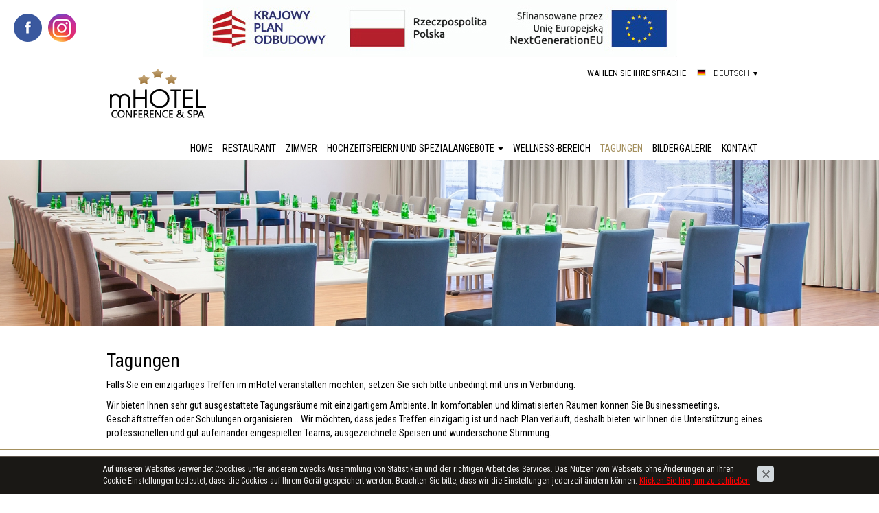

--- FILE ---
content_type: text/html; charset=utf-8
request_url: https://www.mhotel.eu/de/tagungen
body_size: 3196
content:
<!DOCTYPE html>
<html lang="de">
<head>
<title>Tagungen - Mhotel</title>
<meta charset="utf-8" />
<meta name="Description" content="Tagungen - Falls Sie ein einzigartiges Treffen im mHotel veranstalten m&ouml;chten, setzen Sie sich bitte unbedingt mit uns in Verbindung.

Wir bieten Ihnen sehr gut ausgestattete" />
<meta name="Keywords" content="Tagungen, Mhotel, Tagungen, Tischordnung, Firmentreffen" />
<link href="/css/all_gzip.css" type="text/css" rel="stylesheet" />
<link rel="shortcut icon" href="/grafika/favicon.ico" type="image/x-icon" />
<link rel="icon" href="/grafika/favicon.ico" type="image/x-icon" />
<!--[if lt IE 9]>
      <script src="https://oss.maxcdn.com/libs/html5shiv/3.7.0/html5shiv.js"></script>
      <script src="https://oss.maxcdn.com/libs/respond.js/1.4.2/respond.min.js"></script>
<![endif]-->

<meta id="viewport" name="viewport" content="width=device-width" />
<meta name="robots" content="all" />



</head>
<body class="body page1367490573">

	<div class="container dofinansowanie-img">
		<a href="/dofinansowanie"><img alt="" class="ukl-nobord ukl-main-img" width="691" height="83" src="http://www.mhotel.eu/files/2034788390/500-1.jpg"></a>
	</div>
<a href="https://www.facebook.com/mhotellodz" class="facebook-fixed">
    <img src="/grafika/fb_logo.png" alt="" />
</a>

<a class="instagram-fixed" href="//instagram.com/m_hotel?ref=badge" class="ig-b-ig-b-48">
    <img src="/grafika/instagram.png" alt="Instagram" />
</a>

<script>
(function(i,s,o,g,r,a,m){i['GoogleAnalyticsObject']=r;i[r]=i[r]||function(){
(i[r].q=i[r].q||[]).push(arguments)},i[r].l=1*new Date();a=s.createElement(o),
m=s.getElementsByTagName(o)[0];a.async=1;a.src=g;m.parentNode.insertBefore(a,m)
})(window,document,'script','//www.google-analytics.com/analytics.js','ga');
ga('create', 'UA-67616718-1', 'auto');
ga('send', 'pageview');
</script>
<header>

    <div class="container">
        <div id="logo"><a href="/"><span></span></a></div>

        <div class="navbar-header">
            <button type="button" class="navbar-toggle" data-toggle="collapse" data-target=".navbar-collapse">
                <span class="sr-only">Toggle navigation</span>
                <span class="icon-bar"></span><span class="icon-bar"></span><span class="icon-bar"></span>
            </button>
        </div>

        <div id="languages">
            <div class="title">
                WÄHLEN SIE IHRE SPRACHE
            </div>
            <div class="list">

                
                
                
                <a>
                    <img src="/grafika/lang_de.png" alt="" /> Deutsch
                </a>
                <a href="/">
                    <img src="/grafika/lang_pl.png" alt="" /> Polski
                </a>
                <a href="/en">
                    <img src="/grafika/lang_en.png" alt="" /> English
                </a>
                <a href="/ru">
                    <img src="/grafika/lang_ru.png" alt="" /> Pусский
                </a>
                
                
            </div>
        </div>

        <div class="collapse navbar-collapse navbar-right" role="navigation">
            <ul class="nav navbar-nav">
                <li class=""><a href="/de">Home</a></li><li class=""><a href="http://www.mhotel.eu/de/restaurant">Restaurant</a></li><li class=""><a href="http://www.mhotel.eu/de/zimmer">Zimmer</a></li><li class="mdropdown"><a href="http://www.mhotel.eu/de/hochzeitsfeiern-und-spezialangebote">Hochzeitsfeiern und spezialangebote <span class="caret"></span></a>
<ul class="dropdown-menu"><li><a href="http://www.mhotel.eu/de/hochzeitsfeiern-und-spezialangebote/hochzeitsfeiern">Hochzeitsfeiern</a></li><li><a href="http://www.mhotel.eu/de/hochzeitsfeiern-und-spezialangebote/konfirmation-im-mhotel">Konfirmation im mHotel</a></li><li><a href="http://www.mhotel.eu/de/hochzeitsfeiern-und-spezialangebote/wochenend-angebot">Wochenend-Angebot</a></li><li><a href="http://www.mhotel.eu/de/hochzeitsfeiern-und-spezialangebote/ein-wochenende-zu-zweit">Ein Wochenende zu zweit</a></li><li><a href="http://www.mhotel.eu/de/hochzeitsfeiern-und-spezialangebote/business-paket-mit-dinner">Business-Paket mit Dinner</a></li></ul></li><li class=""><a href="http://www.mhotel.eu/de/wellness-bereich">Wellness-Bereich</a></li><li class=" active"><a href="http://www.mhotel.eu/de/tagungen">Tagungen</a></li><li class=""><a href="http://www.mhotel.eu/de/bildergalerie">Bildergalerie</a></li><li class=""><a href="http://www.mhotel.eu/de/kontakt">Kontakt</a></li>
            </ul>
        </div>

    </div>
</header>



<div id="animka_pages" class="carousel slide" data-ride="carousel">
	<div class="carousel-inner">
  	
 		<div class="item active">
			 <img src="/files/1367490573/konferencja_1.jpg" alt="" />
			 
	    </div>
  	
  	</div>

</div>




<div id="content">
<div class="container">
  <div class="content">
	<div class="row">

        

		<div id="cmsContent" class="col-xs-12">

           
		      

			  <div class="row"><div class="col-sm-12 col-xs-12">
	<h1>Tagungen</h1>





<div class="ukl ukl_lt">
	<div class="ukl-body">
		
			
			<p>Falls Sie ein einzigartiges Treffen im mHotel veranstalten m&ouml;chten, setzen Sie sich bitte unbedingt mit uns in Verbindung.</p> <p>Wir bieten Ihnen sehr gut ausgestattete Tagungsr&auml;ume mit einzigartigem Ambiente. In komfortablen und klimatisierten R&auml;umen k&ouml;nnen Sie Businessmeetings, Gesch&auml;ftstreffen oder Schulungen organisieren... Wir m&ouml;chten, dass jedes Treffen einzigartig ist und nach Plan verl&auml;uft, deshalb bieten wir Ihnen die Unterst&uuml;tzung eines professionellen und gut aufeinander eingespielten Teams, ausgezeichnete Speisen und wundersch&ouml;ne Stimmung.</p> <p>Wir verf&uuml;gen &uuml;ber professionelle Medienanlage, Beschallungsanlagen und WIFI.</p> 
		
	</div>

	

	

</div>


</div></div>
<div class="row"><div class="col-sm-12 col-xs-12">


	<h3>Tischordnung</h3>



<div class="ukl ukl_lt">
	<div class="ukl-body">
		
			
			<table cellpadding="5" class="table" style="width:100%"> <tbody> <tr> <td style="width:40%">&nbsp;</td> <td style="text-align:center; width:15%"><img alt="uklad_podkowa" src="/files/1980561694/img/podkowa.jpg" style="height:68px; width:60px" /><br /> <strong>U-Form</strong></td> <td style="text-align:center; width:15%"><img alt="uklad_spotkanie" src="/files/1980561694/img/spotkanie.jpg" style="height:68px; width:60px" /><br /> <strong>Treffen</strong></td> <td style="text-align:center; width:15%"><img alt="Układ teatr" src="/files/1980561694/img/teatr.jpg" style="height:68px; width:60px" /><br /> <strong>Theatervorstellung</strong></td> <td style="text-align:center; width:15%"><img alt="Układ klasa" src="/files/1980561694/img/klasa.jpg" style="height:68px; width:60px" /><br /> <strong>Schulklasse</strong></td> </tr> <tr> <td style="text-align:center"><strong>Tagungsraum A</strong></td> <td style="text-align:center">120 Personen</td> <td style="text-align:center">60 Personen</td> <td style="text-align:center">200 Personen</td> <td style="text-align:center">120 Personen</td> </tr> <tr> <td style="text-align:center"><strong>Tagungsraum B</strong></td> <td style="text-align:center">80 Personen</td> <td style="text-align:center">60 Personen</td> <td style="text-align:center">120 Personen</td> <td style="text-align:center">80 Personen</td> </tr> <tr> <td style="text-align:center"><strong>Business Room</strong></td> <td style="text-align:center">60 Personen</td> <td style="text-align:center">40 Personen</td> <td style="text-align:center">60 Personen</td> <td style="text-align:center">40 Personen</td> </tr> <tr> <td style="text-align:center"><strong>Meeting Room</strong></td> <td style="text-align:center">60 os.</td> <td style="text-align:center">40 os.</td> <td style="text-align:center">60 os.</td> <td style="text-align:center">40 os.</td> </tr> <tr> <td style="text-align:center"><strong>VIP Room</strong></td> <td style="text-align:center">---</td> <td style="text-align:center">12 Personen</td> <td style="text-align:center">20 Personen</td> <td style="text-align:center">12 Personen</td> </tr> </tbody> </table> 
		
	</div>

	

	

</div>


</div></div>
<div class="row"><div class="col-sm-12 col-xs-12">




<div class="ukl ukl_t">

	
	   <div class="ukl-image-block">
	     <div class="ukl-list">
	       
	        
		  	<div class="ukl-elem ukl-elem-3"><a rel_name="" rel="DmsImageBox" href='http://www.mhotel.eu/files/1367490573/crop10-crop73-sala-b-konferencja_1.jpg'><img  alt="" class="ukl-main-img img-thumbnail" src="/files/1367490573/crop10-crop73-sala-b-konferencja_1,w_275,_small.jpg" /></a></div>
	       
	        
		  	<div class="ukl-elem ukl-elem-3"><a rel_name="" rel="DmsImageBox" href='http://www.mhotel.eu/files/1367490573/mhotel-6a_1.jpg'><img  alt="" class="ukl-main-img img-thumbnail" src="/files/1367490573/mhotel-6a_1,w_275,_small.jpg" /></a></div>
	       
	        <div class="ukl-elem-sep"></div>
		  	<div class="ukl-elem ukl-elem-3"><a rel_name="" rel="DmsImageBox" href='http://www.mhotel.eu/files/1367490573/mhotel-7_1.jpg'><img  alt="" class="ukl-main-img img-thumbnail" src="/files/1367490573/mhotel-7_1,w_275,_small.jpg" /></a></div>
	       
	     </div>
	   </div>
	

	<div class="ukl-body">
		
			
			
		
	</div>

	

</div>
</div></div>
<div class="row"><div class="col-sm-12 col-xs-12">


	<h3>Firmentreffen</h3>



<div class="ukl ukl_lt">
	<div class="ukl-body">
		
			
			<p>Wenn Sie m&ouml;chten, dass sich Ihre Mitarbeiter unter sich wohl f&uuml;hlen, schreiben Sie uns an und fordern ein individuelles Angebot an!</p> <p>Auf Wunsch erstellen wir f&uuml;r Sie ein ma&beta;geschneidertes Angebot.</p> 
		
	</div>

	

	

</div>


</div></div>
<div class="row"><div class="col-sm-12 col-xs-12">




<div class="ukl ukl_lt">
	<div class="ukl-body">
		
			
			<p style="text-align:center"><strong>Reservierung:</strong><br /> Tel: +48 42 652 99 90<br /> E-mail:&nbsp;<a class="mailer">konferencje|mhotel.eu|  style="line-height: 1.42857143; text-align: center; background-color: rgb(255, 255, 255);"|konferencje|mhotel.eu</a></p> 
		
	</div>

	

	

</div>


</div></div>


			  

			  
                   
			  



		      
	       
		</div>





	</div>
  </div>
</div>
</div>

<footer>

    <div class="container">

        <div class="col-sm-4 sm-center">
            © 2014 MHotel. Alle Rechte vorbehalten.
        </div>

        <div class="col-sm-4 sm-center text-center">
            
                <a href="https://www.facebook.com/mhotellodz">
                    <img src="/grafika/ico_facebook.png" alt="" />
                </a>
            

            
                <a href="http://www.youtube.com/channel/UCSgsHkHqEoImg0vWg1zgcWQ">
                    <img src="/grafika/ico_youtube.png" alt="" />
                </a>
            
        </div>

        <div class="col-sm-4 sm-center text-right">
            Projekt &amp; cms: <a title="Projektowanie stron Warszawa" href="https://www.zstudio.pl">www.zstudio.pl</a>
        </div>

    </div>
</footer>



<script src="/js/all_gzip.js" type="text/javascript"></script>
<script src="//wis.upperbooking.com/mhotel/booking?locale=de" async></script>

</body>
</html>


--- FILE ---
content_type: text/javascript;charset=UTF-8
request_url: https://www.mhotel.eu/js/all_gzip.js
body_size: 100142
content:
/*! jQuery v1.11.0 | (c) 2005, 2014 jQuery Foundation, Inc. | jquery.org/license */
!function(a,b){"object"==typeof module&&"object"==typeof module.exports?module.exports=a.document?b(a,!0):function(a){if(!a.document)throw new Error("jQuery requires a window with a document");return b(a)}:b(a)}("undefined"!=typeof window?window:this,function(a,b){var c=[],d=c.slice,e=c.concat,f=c.push,g=c.indexOf,h={},i=h.toString,j=h.hasOwnProperty,k="".trim,l={},m="1.11.0",n=function(a,b){return new n.fn.init(a,b)},o=/^[\s\uFEFF\xA0]+|[\s\uFEFF\xA0]+$/g,p=/^-ms-/,q=/-([\da-z])/gi,r=function(a,b){return b.toUpperCase()};n.fn=n.prototype={jquery:m,constructor:n,selector:"",length:0,toArray:function(){return d.call(this)},get:function(a){return null!=a?0>a?this[a+this.length]:this[a]:d.call(this)},pushStack:function(a){var b=n.merge(this.constructor(),a);return b.prevObject=this,b.context=this.context,b},each:function(a,b){return n.each(this,a,b)},map:function(a){return this.pushStack(n.map(this,function(b,c){return a.call(b,c,b)}))},slice:function(){return this.pushStack(d.apply(this,arguments))},first:function(){return this.eq(0)},last:function(){return this.eq(-1)},eq:function(a){var b=this.length,c=+a+(0>a?b:0);return this.pushStack(c>=0&&b>c?[this[c]]:[])},end:function(){return this.prevObject||this.constructor(null)},push:f,sort:c.sort,splice:c.splice},n.extend=n.fn.extend=function(){var a,b,c,d,e,f,g=arguments[0]||{},h=1,i=arguments.length,j=!1;for("boolean"==typeof g&&(j=g,g=arguments[h]||{},h++),"object"==typeof g||n.isFunction(g)||(g={}),h===i&&(g=this,h--);i>h;h++)if(null!=(e=arguments[h]))for(d in e)a=g[d],c=e[d],g!==c&&(j&&c&&(n.isPlainObject(c)||(b=n.isArray(c)))?(b?(b=!1,f=a&&n.isArray(a)?a:[]):f=a&&n.isPlainObject(a)?a:{},g[d]=n.extend(j,f,c)):void 0!==c&&(g[d]=c));return g},n.extend({expando:"jQuery"+(m+Math.random()).replace(/\D/g,""),isReady:!0,error:function(a){throw new Error(a)},noop:function(){},isFunction:function(a){return"function"===n.type(a)},isArray:Array.isArray||function(a){return"array"===n.type(a)},isWindow:function(a){return null!=a&&a==a.window},isNumeric:function(a){return a-parseFloat(a)>=0},isEmptyObject:function(a){var b;for(b in a)return!1;return!0},isPlainObject:function(a){var b;if(!a||"object"!==n.type(a)||a.nodeType||n.isWindow(a))return!1;try{if(a.constructor&&!j.call(a,"constructor")&&!j.call(a.constructor.prototype,"isPrototypeOf"))return!1}catch(c){return!1}if(l.ownLast)for(b in a)return j.call(a,b);for(b in a);return void 0===b||j.call(a,b)},type:function(a){return null==a?a+"":"object"==typeof a||"function"==typeof a?h[i.call(a)]||"object":typeof a},globalEval:function(b){b&&n.trim(b)&&(a.execScript||function(b){a.eval.call(a,b)})(b)},camelCase:function(a){return a.replace(p,"ms-").replace(q,r)},nodeName:function(a,b){return a.nodeName&&a.nodeName.toLowerCase()===b.toLowerCase()},each:function(a,b,c){var d,e=0,f=a.length,g=s(a);if(c){if(g){for(;f>e;e++)if(d=b.apply(a[e],c),d===!1)break}else for(e in a)if(d=b.apply(a[e],c),d===!1)break}else if(g){for(;f>e;e++)if(d=b.call(a[e],e,a[e]),d===!1)break}else for(e in a)if(d=b.call(a[e],e,a[e]),d===!1)break;return a},trim:k&&!k.call("\ufeff\xa0")?function(a){return null==a?"":k.call(a)}:function(a){return null==a?"":(a+"").replace(o,"")},makeArray:function(a,b){var c=b||[];return null!=a&&(s(Object(a))?n.merge(c,"string"==typeof a?[a]:a):f.call(c,a)),c},inArray:function(a,b,c){var d;if(b){if(g)return g.call(b,a,c);for(d=b.length,c=c?0>c?Math.max(0,d+c):c:0;d>c;c++)if(c in b&&b[c]===a)return c}return-1},merge:function(a,b){var c=+b.length,d=0,e=a.length;while(c>d)a[e++]=b[d++];if(c!==c)while(void 0!==b[d])a[e++]=b[d++];return a.length=e,a},grep:function(a,b,c){for(var d,e=[],f=0,g=a.length,h=!c;g>f;f++)d=!b(a[f],f),d!==h&&e.push(a[f]);return e},map:function(a,b,c){var d,f=0,g=a.length,h=s(a),i=[];if(h)for(;g>f;f++)d=b(a[f],f,c),null!=d&&i.push(d);else for(f in a)d=b(a[f],f,c),null!=d&&i.push(d);return e.apply([],i)},guid:1,proxy:function(a,b){var c,e,f;return"string"==typeof b&&(f=a[b],b=a,a=f),n.isFunction(a)?(c=d.call(arguments,2),e=function(){return a.apply(b||this,c.concat(d.call(arguments)))},e.guid=a.guid=a.guid||n.guid++,e):void 0},now:function(){return+new Date},support:l}),n.each("Boolean Number String Function Array Date RegExp Object Error".split(" "),function(a,b){h["[object "+b+"]"]=b.toLowerCase()});function s(a){var b=a.length,c=n.type(a);return"function"===c||n.isWindow(a)?!1:1===a.nodeType&&b?!0:"array"===c||0===b||"number"==typeof b&&b>0&&b-1 in a}var t=function(a){var b,c,d,e,f,g,h,i,j,k,l,m,n,o,p,q,r,s="sizzle"+-new Date,t=a.document,u=0,v=0,w=eb(),x=eb(),y=eb(),z=function(a,b){return a===b&&(j=!0),0},A="undefined",B=1<<31,C={}.hasOwnProperty,D=[],E=D.pop,F=D.push,G=D.push,H=D.slice,I=D.indexOf||function(a){for(var b=0,c=this.length;c>b;b++)if(this[b]===a)return b;return-1},J="checked|selected|async|autofocus|autoplay|controls|defer|disabled|hidden|ismap|loop|multiple|open|readonly|required|scoped",K="[\\x20\\t\\r\\n\\f]",L="(?:\\\\.|[\\w-]|[^\\x00-\\xa0])+",M=L.replace("w","w#"),N="\\["+K+"*("+L+")"+K+"*(?:([*^$|!~]?=)"+K+"*(?:(['\"])((?:\\\\.|[^\\\\])*?)\\3|("+M+")|)|)"+K+"*\\]",O=":("+L+")(?:\\(((['\"])((?:\\\\.|[^\\\\])*?)\\3|((?:\\\\.|[^\\\\()[\\]]|"+N.replace(3,8)+")*)|.*)\\)|)",P=new RegExp("^"+K+"+|((?:^|[^\\\\])(?:\\\\.)*)"+K+"+$","g"),Q=new RegExp("^"+K+"*,"+K+"*"),R=new RegExp("^"+K+"*([>+~]|"+K+")"+K+"*"),S=new RegExp("="+K+"*([^\\]'\"]*?)"+K+"*\\]","g"),T=new RegExp(O),U=new RegExp("^"+M+"$"),V={ID:new RegExp("^#("+L+")"),CLASS:new RegExp("^\\.("+L+")"),TAG:new RegExp("^("+L.replace("w","w*")+")"),ATTR:new RegExp("^"+N),PSEUDO:new RegExp("^"+O),CHILD:new RegExp("^:(only|first|last|nth|nth-last)-(child|of-type)(?:\\("+K+"*(even|odd|(([+-]|)(\\d*)n|)"+K+"*(?:([+-]|)"+K+"*(\\d+)|))"+K+"*\\)|)","i"),bool:new RegExp("^(?:"+J+")$","i"),needsContext:new RegExp("^"+K+"*[>+~]|:(even|odd|eq|gt|lt|nth|first|last)(?:\\("+K+"*((?:-\\d)?\\d*)"+K+"*\\)|)(?=[^-]|$)","i")},W=/^(?:input|select|textarea|button)$/i,X=/^h\d$/i,Y=/^[^{]+\{\s*\[native \w/,Z=/^(?:#([\w-]+)|(\w+)|\.([\w-]+))$/,$=/[+~]/,_=/'|\\/g,ab=new RegExp("\\\\([\\da-f]{1,6}"+K+"?|("+K+")|.)","ig"),bb=function(a,b,c){var d="0x"+b-65536;return d!==d||c?b:0>d?String.fromCharCode(d+65536):String.fromCharCode(d>>10|55296,1023&d|56320)};try{G.apply(D=H.call(t.childNodes),t.childNodes),D[t.childNodes.length].nodeType}catch(cb){G={apply:D.length?function(a,b){F.apply(a,H.call(b))}:function(a,b){var c=a.length,d=0;while(a[c++]=b[d++]);a.length=c-1}}}function db(a,b,d,e){var f,g,h,i,j,m,p,q,u,v;if((b?b.ownerDocument||b:t)!==l&&k(b),b=b||l,d=d||[],!a||"string"!=typeof a)return d;if(1!==(i=b.nodeType)&&9!==i)return[];if(n&&!e){if(f=Z.exec(a))if(h=f[1]){if(9===i){if(g=b.getElementById(h),!g||!g.parentNode)return d;if(g.id===h)return d.push(g),d}else if(b.ownerDocument&&(g=b.ownerDocument.getElementById(h))&&r(b,g)&&g.id===h)return d.push(g),d}else{if(f[2])return G.apply(d,b.getElementsByTagName(a)),d;if((h=f[3])&&c.getElementsByClassName&&b.getElementsByClassName)return G.apply(d,b.getElementsByClassName(h)),d}if(c.qsa&&(!o||!o.test(a))){if(q=p=s,u=b,v=9===i&&a,1===i&&"object"!==b.nodeName.toLowerCase()){m=ob(a),(p=b.getAttribute("id"))?q=p.replace(_,"\\$&"):b.setAttribute("id",q),q="[id='"+q+"'] ",j=m.length;while(j--)m[j]=q+pb(m[j]);u=$.test(a)&&mb(b.parentNode)||b,v=m.join(",")}if(v)try{return G.apply(d,u.querySelectorAll(v)),d}catch(w){}finally{p||b.removeAttribute("id")}}}return xb(a.replace(P,"$1"),b,d,e)}function eb(){var a=[];function b(c,e){return a.push(c+" ")>d.cacheLength&&delete b[a.shift()],b[c+" "]=e}return b}function fb(a){return a[s]=!0,a}function gb(a){var b=l.createElement("div");try{return!!a(b)}catch(c){return!1}finally{b.parentNode&&b.parentNode.removeChild(b),b=null}}function hb(a,b){var c=a.split("|"),e=a.length;while(e--)d.attrHandle[c[e]]=b}function ib(a,b){var c=b&&a,d=c&&1===a.nodeType&&1===b.nodeType&&(~b.sourceIndex||B)-(~a.sourceIndex||B);if(d)return d;if(c)while(c=c.nextSibling)if(c===b)return-1;return a?1:-1}function jb(a){return function(b){var c=b.nodeName.toLowerCase();return"input"===c&&b.type===a}}function kb(a){return function(b){var c=b.nodeName.toLowerCase();return("input"===c||"button"===c)&&b.type===a}}function lb(a){return fb(function(b){return b=+b,fb(function(c,d){var e,f=a([],c.length,b),g=f.length;while(g--)c[e=f[g]]&&(c[e]=!(d[e]=c[e]))})})}function mb(a){return a&&typeof a.getElementsByTagName!==A&&a}c=db.support={},f=db.isXML=function(a){var b=a&&(a.ownerDocument||a).documentElement;return b?"HTML"!==b.nodeName:!1},k=db.setDocument=function(a){var b,e=a?a.ownerDocument||a:t,g=e.defaultView;return e!==l&&9===e.nodeType&&e.documentElement?(l=e,m=e.documentElement,n=!f(e),g&&g!==g.top&&(g.addEventListener?g.addEventListener("unload",function(){k()},!1):g.attachEvent&&g.attachEvent("onunload",function(){k()})),c.attributes=gb(function(a){return a.className="i",!a.getAttribute("className")}),c.getElementsByTagName=gb(function(a){return a.appendChild(e.createComment("")),!a.getElementsByTagName("*").length}),c.getElementsByClassName=Y.test(e.getElementsByClassName)&&gb(function(a){return a.innerHTML="<div class='a'></div><div class='a i'></div>",a.firstChild.className="i",2===a.getElementsByClassName("i").length}),c.getById=gb(function(a){return m.appendChild(a).id=s,!e.getElementsByName||!e.getElementsByName(s).length}),c.getById?(d.find.ID=function(a,b){if(typeof b.getElementById!==A&&n){var c=b.getElementById(a);return c&&c.parentNode?[c]:[]}},d.filter.ID=function(a){var b=a.replace(ab,bb);return function(a){return a.getAttribute("id")===b}}):(delete d.find.ID,d.filter.ID=function(a){var b=a.replace(ab,bb);return function(a){var c=typeof a.getAttributeNode!==A&&a.getAttributeNode("id");return c&&c.value===b}}),d.find.TAG=c.getElementsByTagName?function(a,b){return typeof b.getElementsByTagName!==A?b.getElementsByTagName(a):void 0}:function(a,b){var c,d=[],e=0,f=b.getElementsByTagName(a);if("*"===a){while(c=f[e++])1===c.nodeType&&d.push(c);return d}return f},d.find.CLASS=c.getElementsByClassName&&function(a,b){return typeof b.getElementsByClassName!==A&&n?b.getElementsByClassName(a):void 0},p=[],o=[],(c.qsa=Y.test(e.querySelectorAll))&&(gb(function(a){a.innerHTML="<select t=''><option selected=''></option></select>",a.querySelectorAll("[t^='']").length&&o.push("[*^$]="+K+"*(?:''|\"\")"),a.querySelectorAll("[selected]").length||o.push("\\["+K+"*(?:value|"+J+")"),a.querySelectorAll(":checked").length||o.push(":checked")}),gb(function(a){var b=e.createElement("input");b.setAttribute("type","hidden"),a.appendChild(b).setAttribute("name","D"),a.querySelectorAll("[name=d]").length&&o.push("name"+K+"*[*^$|!~]?="),a.querySelectorAll(":enabled").length||o.push(":enabled",":disabled"),a.querySelectorAll("*,:x"),o.push(",.*:")})),(c.matchesSelector=Y.test(q=m.webkitMatchesSelector||m.mozMatchesSelector||m.oMatchesSelector||m.msMatchesSelector))&&gb(function(a){c.disconnectedMatch=q.call(a,"div"),q.call(a,"[s!='']:x"),p.push("!=",O)}),o=o.length&&new RegExp(o.join("|")),p=p.length&&new RegExp(p.join("|")),b=Y.test(m.compareDocumentPosition),r=b||Y.test(m.contains)?function(a,b){var c=9===a.nodeType?a.documentElement:a,d=b&&b.parentNode;return a===d||!(!d||1!==d.nodeType||!(c.contains?c.contains(d):a.compareDocumentPosition&&16&a.compareDocumentPosition(d)))}:function(a,b){if(b)while(b=b.parentNode)if(b===a)return!0;return!1},z=b?function(a,b){if(a===b)return j=!0,0;var d=!a.compareDocumentPosition-!b.compareDocumentPosition;return d?d:(d=(a.ownerDocument||a)===(b.ownerDocument||b)?a.compareDocumentPosition(b):1,1&d||!c.sortDetached&&b.compareDocumentPosition(a)===d?a===e||a.ownerDocument===t&&r(t,a)?-1:b===e||b.ownerDocument===t&&r(t,b)?1:i?I.call(i,a)-I.call(i,b):0:4&d?-1:1)}:function(a,b){if(a===b)return j=!0,0;var c,d=0,f=a.parentNode,g=b.parentNode,h=[a],k=[b];if(!f||!g)return a===e?-1:b===e?1:f?-1:g?1:i?I.call(i,a)-I.call(i,b):0;if(f===g)return ib(a,b);c=a;while(c=c.parentNode)h.unshift(c);c=b;while(c=c.parentNode)k.unshift(c);while(h[d]===k[d])d++;return d?ib(h[d],k[d]):h[d]===t?-1:k[d]===t?1:0},e):l},db.matches=function(a,b){return db(a,null,null,b)},db.matchesSelector=function(a,b){if((a.ownerDocument||a)!==l&&k(a),b=b.replace(S,"='$1']"),!(!c.matchesSelector||!n||p&&p.test(b)||o&&o.test(b)))try{var d=q.call(a,b);if(d||c.disconnectedMatch||a.document&&11!==a.document.nodeType)return d}catch(e){}return db(b,l,null,[a]).length>0},db.contains=function(a,b){return(a.ownerDocument||a)!==l&&k(a),r(a,b)},db.attr=function(a,b){(a.ownerDocument||a)!==l&&k(a);var e=d.attrHandle[b.toLowerCase()],f=e&&C.call(d.attrHandle,b.toLowerCase())?e(a,b,!n):void 0;return void 0!==f?f:c.attributes||!n?a.getAttribute(b):(f=a.getAttributeNode(b))&&f.specified?f.value:null},db.error=function(a){throw new Error("Syntax error, unrecognized expression: "+a)},db.uniqueSort=function(a){var b,d=[],e=0,f=0;if(j=!c.detectDuplicates,i=!c.sortStable&&a.slice(0),a.sort(z),j){while(b=a[f++])b===a[f]&&(e=d.push(f));while(e--)a.splice(d[e],1)}return i=null,a},e=db.getText=function(a){var b,c="",d=0,f=a.nodeType;if(f){if(1===f||9===f||11===f){if("string"==typeof a.textContent)return a.textContent;for(a=a.firstChild;a;a=a.nextSibling)c+=e(a)}else if(3===f||4===f)return a.nodeValue}else while(b=a[d++])c+=e(b);return c},d=db.selectors={cacheLength:50,createPseudo:fb,match:V,attrHandle:{},find:{},relative:{">":{dir:"parentNode",first:!0}," ":{dir:"parentNode"},"+":{dir:"previousSibling",first:!0},"~":{dir:"previousSibling"}},preFilter:{ATTR:function(a){return a[1]=a[1].replace(ab,bb),a[3]=(a[4]||a[5]||"").replace(ab,bb),"~="===a[2]&&(a[3]=" "+a[3]+" "),a.slice(0,4)},CHILD:function(a){return a[1]=a[1].toLowerCase(),"nth"===a[1].slice(0,3)?(a[3]||db.error(a[0]),a[4]=+(a[4]?a[5]+(a[6]||1):2*("even"===a[3]||"odd"===a[3])),a[5]=+(a[7]+a[8]||"odd"===a[3])):a[3]&&db.error(a[0]),a},PSEUDO:function(a){var b,c=!a[5]&&a[2];return V.CHILD.test(a[0])?null:(a[3]&&void 0!==a[4]?a[2]=a[4]:c&&T.test(c)&&(b=ob(c,!0))&&(b=c.indexOf(")",c.length-b)-c.length)&&(a[0]=a[0].slice(0,b),a[2]=c.slice(0,b)),a.slice(0,3))}},filter:{TAG:function(a){var b=a.replace(ab,bb).toLowerCase();return"*"===a?function(){return!0}:function(a){return a.nodeName&&a.nodeName.toLowerCase()===b}},CLASS:function(a){var b=w[a+" "];return b||(b=new RegExp("(^|"+K+")"+a+"("+K+"|$)"))&&w(a,function(a){return b.test("string"==typeof a.className&&a.className||typeof a.getAttribute!==A&&a.getAttribute("class")||"")})},ATTR:function(a,b,c){return function(d){var e=db.attr(d,a);return null==e?"!="===b:b?(e+="","="===b?e===c:"!="===b?e!==c:"^="===b?c&&0===e.indexOf(c):"*="===b?c&&e.indexOf(c)>-1:"$="===b?c&&e.slice(-c.length)===c:"~="===b?(" "+e+" ").indexOf(c)>-1:"|="===b?e===c||e.slice(0,c.length+1)===c+"-":!1):!0}},CHILD:function(a,b,c,d,e){var f="nth"!==a.slice(0,3),g="last"!==a.slice(-4),h="of-type"===b;return 1===d&&0===e?function(a){return!!a.parentNode}:function(b,c,i){var j,k,l,m,n,o,p=f!==g?"nextSibling":"previousSibling",q=b.parentNode,r=h&&b.nodeName.toLowerCase(),t=!i&&!h;if(q){if(f){while(p){l=b;while(l=l[p])if(h?l.nodeName.toLowerCase()===r:1===l.nodeType)return!1;o=p="only"===a&&!o&&"nextSibling"}return!0}if(o=[g?q.firstChild:q.lastChild],g&&t){k=q[s]||(q[s]={}),j=k[a]||[],n=j[0]===u&&j[1],m=j[0]===u&&j[2],l=n&&q.childNodes[n];while(l=++n&&l&&l[p]||(m=n=0)||o.pop())if(1===l.nodeType&&++m&&l===b){k[a]=[u,n,m];break}}else if(t&&(j=(b[s]||(b[s]={}))[a])&&j[0]===u)m=j[1];else while(l=++n&&l&&l[p]||(m=n=0)||o.pop())if((h?l.nodeName.toLowerCase()===r:1===l.nodeType)&&++m&&(t&&((l[s]||(l[s]={}))[a]=[u,m]),l===b))break;return m-=e,m===d||m%d===0&&m/d>=0}}},PSEUDO:function(a,b){var c,e=d.pseudos[a]||d.setFilters[a.toLowerCase()]||db.error("unsupported pseudo: "+a);return e[s]?e(b):e.length>1?(c=[a,a,"",b],d.setFilters.hasOwnProperty(a.toLowerCase())?fb(function(a,c){var d,f=e(a,b),g=f.length;while(g--)d=I.call(a,f[g]),a[d]=!(c[d]=f[g])}):function(a){return e(a,0,c)}):e}},pseudos:{not:fb(function(a){var b=[],c=[],d=g(a.replace(P,"$1"));return d[s]?fb(function(a,b,c,e){var f,g=d(a,null,e,[]),h=a.length;while(h--)(f=g[h])&&(a[h]=!(b[h]=f))}):function(a,e,f){return b[0]=a,d(b,null,f,c),!c.pop()}}),has:fb(function(a){return function(b){return db(a,b).length>0}}),contains:fb(function(a){return function(b){return(b.textContent||b.innerText||e(b)).indexOf(a)>-1}}),lang:fb(function(a){return U.test(a||"")||db.error("unsupported lang: "+a),a=a.replace(ab,bb).toLowerCase(),function(b){var c;do if(c=n?b.lang:b.getAttribute("xml:lang")||b.getAttribute("lang"))return c=c.toLowerCase(),c===a||0===c.indexOf(a+"-");while((b=b.parentNode)&&1===b.nodeType);return!1}}),target:function(b){var c=a.location&&a.location.hash;return c&&c.slice(1)===b.id},root:function(a){return a===m},focus:function(a){return a===l.activeElement&&(!l.hasFocus||l.hasFocus())&&!!(a.type||a.href||~a.tabIndex)},enabled:function(a){return a.disabled===!1},disabled:function(a){return a.disabled===!0},checked:function(a){var b=a.nodeName.toLowerCase();return"input"===b&&!!a.checked||"option"===b&&!!a.selected},selected:function(a){return a.parentNode&&a.parentNode.selectedIndex,a.selected===!0},empty:function(a){for(a=a.firstChild;a;a=a.nextSibling)if(a.nodeType<6)return!1;return!0},parent:function(a){return!d.pseudos.empty(a)},header:function(a){return X.test(a.nodeName)},input:function(a){return W.test(a.nodeName)},button:function(a){var b=a.nodeName.toLowerCase();return"input"===b&&"button"===a.type||"button"===b},text:function(a){var b;return"input"===a.nodeName.toLowerCase()&&"text"===a.type&&(null==(b=a.getAttribute("type"))||"text"===b.toLowerCase())},first:lb(function(){return[0]}),last:lb(function(a,b){return[b-1]}),eq:lb(function(a,b,c){return[0>c?c+b:c]}),even:lb(function(a,b){for(var c=0;b>c;c+=2)a.push(c);return a}),odd:lb(function(a,b){for(var c=1;b>c;c+=2)a.push(c);return a}),lt:lb(function(a,b,c){for(var d=0>c?c+b:c;--d>=0;)a.push(d);return a}),gt:lb(function(a,b,c){for(var d=0>c?c+b:c;++d<b;)a.push(d);return a})}},d.pseudos.nth=d.pseudos.eq;for(b in{radio:!0,checkbox:!0,file:!0,password:!0,image:!0})d.pseudos[b]=jb(b);for(b in{submit:!0,reset:!0})d.pseudos[b]=kb(b);function nb(){}nb.prototype=d.filters=d.pseudos,d.setFilters=new nb;function ob(a,b){var c,e,f,g,h,i,j,k=x[a+" "];if(k)return b?0:k.slice(0);h=a,i=[],j=d.preFilter;while(h){(!c||(e=Q.exec(h)))&&(e&&(h=h.slice(e[0].length)||h),i.push(f=[])),c=!1,(e=R.exec(h))&&(c=e.shift(),f.push({value:c,type:e[0].replace(P," ")}),h=h.slice(c.length));for(g in d.filter)!(e=V[g].exec(h))||j[g]&&!(e=j[g](e))||(c=e.shift(),f.push({value:c,type:g,matches:e}),h=h.slice(c.length));if(!c)break}return b?h.length:h?db.error(a):x(a,i).slice(0)}function pb(a){for(var b=0,c=a.length,d="";c>b;b++)d+=a[b].value;return d}function qb(a,b,c){var d=b.dir,e=c&&"parentNode"===d,f=v++;return b.first?function(b,c,f){while(b=b[d])if(1===b.nodeType||e)return a(b,c,f)}:function(b,c,g){var h,i,j=[u,f];if(g){while(b=b[d])if((1===b.nodeType||e)&&a(b,c,g))return!0}else while(b=b[d])if(1===b.nodeType||e){if(i=b[s]||(b[s]={}),(h=i[d])&&h[0]===u&&h[1]===f)return j[2]=h[2];if(i[d]=j,j[2]=a(b,c,g))return!0}}}function rb(a){return a.length>1?function(b,c,d){var e=a.length;while(e--)if(!a[e](b,c,d))return!1;return!0}:a[0]}function sb(a,b,c,d,e){for(var f,g=[],h=0,i=a.length,j=null!=b;i>h;h++)(f=a[h])&&(!c||c(f,d,e))&&(g.push(f),j&&b.push(h));return g}function tb(a,b,c,d,e,f){return d&&!d[s]&&(d=tb(d)),e&&!e[s]&&(e=tb(e,f)),fb(function(f,g,h,i){var j,k,l,m=[],n=[],o=g.length,p=f||wb(b||"*",h.nodeType?[h]:h,[]),q=!a||!f&&b?p:sb(p,m,a,h,i),r=c?e||(f?a:o||d)?[]:g:q;if(c&&c(q,r,h,i),d){j=sb(r,n),d(j,[],h,i),k=j.length;while(k--)(l=j[k])&&(r[n[k]]=!(q[n[k]]=l))}if(f){if(e||a){if(e){j=[],k=r.length;while(k--)(l=r[k])&&j.push(q[k]=l);e(null,r=[],j,i)}k=r.length;while(k--)(l=r[k])&&(j=e?I.call(f,l):m[k])>-1&&(f[j]=!(g[j]=l))}}else r=sb(r===g?r.splice(o,r.length):r),e?e(null,g,r,i):G.apply(g,r)})}function ub(a){for(var b,c,e,f=a.length,g=d.relative[a[0].type],i=g||d.relative[" "],j=g?1:0,k=qb(function(a){return a===b},i,!0),l=qb(function(a){return I.call(b,a)>-1},i,!0),m=[function(a,c,d){return!g&&(d||c!==h)||((b=c).nodeType?k(a,c,d):l(a,c,d))}];f>j;j++)if(c=d.relative[a[j].type])m=[qb(rb(m),c)];else{if(c=d.filter[a[j].type].apply(null,a[j].matches),c[s]){for(e=++j;f>e;e++)if(d.relative[a[e].type])break;return tb(j>1&&rb(m),j>1&&pb(a.slice(0,j-1).concat({value:" "===a[j-2].type?"*":""})).replace(P,"$1"),c,e>j&&ub(a.slice(j,e)),f>e&&ub(a=a.slice(e)),f>e&&pb(a))}m.push(c)}return rb(m)}function vb(a,b){var c=b.length>0,e=a.length>0,f=function(f,g,i,j,k){var m,n,o,p=0,q="0",r=f&&[],s=[],t=h,v=f||e&&d.find.TAG("*",k),w=u+=null==t?1:Math.random()||.1,x=v.length;for(k&&(h=g!==l&&g);q!==x&&null!=(m=v[q]);q++){if(e&&m){n=0;while(o=a[n++])if(o(m,g,i)){j.push(m);break}k&&(u=w)}c&&((m=!o&&m)&&p--,f&&r.push(m))}if(p+=q,c&&q!==p){n=0;while(o=b[n++])o(r,s,g,i);if(f){if(p>0)while(q--)r[q]||s[q]||(s[q]=E.call(j));s=sb(s)}G.apply(j,s),k&&!f&&s.length>0&&p+b.length>1&&db.uniqueSort(j)}return k&&(u=w,h=t),r};return c?fb(f):f}g=db.compile=function(a,b){var c,d=[],e=[],f=y[a+" "];if(!f){b||(b=ob(a)),c=b.length;while(c--)f=ub(b[c]),f[s]?d.push(f):e.push(f);f=y(a,vb(e,d))}return f};function wb(a,b,c){for(var d=0,e=b.length;e>d;d++)db(a,b[d],c);return c}function xb(a,b,e,f){var h,i,j,k,l,m=ob(a);if(!f&&1===m.length){if(i=m[0]=m[0].slice(0),i.length>2&&"ID"===(j=i[0]).type&&c.getById&&9===b.nodeType&&n&&d.relative[i[1].type]){if(b=(d.find.ID(j.matches[0].replace(ab,bb),b)||[])[0],!b)return e;a=a.slice(i.shift().value.length)}h=V.needsContext.test(a)?0:i.length;while(h--){if(j=i[h],d.relative[k=j.type])break;if((l=d.find[k])&&(f=l(j.matches[0].replace(ab,bb),$.test(i[0].type)&&mb(b.parentNode)||b))){if(i.splice(h,1),a=f.length&&pb(i),!a)return G.apply(e,f),e;break}}}return g(a,m)(f,b,!n,e,$.test(a)&&mb(b.parentNode)||b),e}return c.sortStable=s.split("").sort(z).join("")===s,c.detectDuplicates=!!j,k(),c.sortDetached=gb(function(a){return 1&a.compareDocumentPosition(l.createElement("div"))}),gb(function(a){return a.innerHTML="<a href='#'></a>","#"===a.firstChild.getAttribute("href")})||hb("type|href|height|width",function(a,b,c){return c?void 0:a.getAttribute(b,"type"===b.toLowerCase()?1:2)}),c.attributes&&gb(function(a){return a.innerHTML="<input/>",a.firstChild.setAttribute("value",""),""===a.firstChild.getAttribute("value")})||hb("value",function(a,b,c){return c||"input"!==a.nodeName.toLowerCase()?void 0:a.defaultValue}),gb(function(a){return null==a.getAttribute("disabled")})||hb(J,function(a,b,c){var d;return c?void 0:a[b]===!0?b.toLowerCase():(d=a.getAttributeNode(b))&&d.specified?d.value:null}),db}(a);n.find=t,n.expr=t.selectors,n.expr[":"]=n.expr.pseudos,n.unique=t.uniqueSort,n.text=t.getText,n.isXMLDoc=t.isXML,n.contains=t.contains;var u=n.expr.match.needsContext,v=/^<(\w+)\s*\/?>(?:<\/\1>|)$/,w=/^.[^:#\[\.,]*$/;function x(a,b,c){if(n.isFunction(b))return n.grep(a,function(a,d){return!!b.call(a,d,a)!==c});if(b.nodeType)return n.grep(a,function(a){return a===b!==c});if("string"==typeof b){if(w.test(b))return n.filter(b,a,c);b=n.filter(b,a)}return n.grep(a,function(a){return n.inArray(a,b)>=0!==c})}n.filter=function(a,b,c){var d=b[0];return c&&(a=":not("+a+")"),1===b.length&&1===d.nodeType?n.find.matchesSelector(d,a)?[d]:[]:n.find.matches(a,n.grep(b,function(a){return 1===a.nodeType}))},n.fn.extend({find:function(a){var b,c=[],d=this,e=d.length;if("string"!=typeof a)return this.pushStack(n(a).filter(function(){for(b=0;e>b;b++)if(n.contains(d[b],this))return!0}));for(b=0;e>b;b++)n.find(a,d[b],c);return c=this.pushStack(e>1?n.unique(c):c),c.selector=this.selector?this.selector+" "+a:a,c},filter:function(a){return this.pushStack(x(this,a||[],!1))},not:function(a){return this.pushStack(x(this,a||[],!0))},is:function(a){return!!x(this,"string"==typeof a&&u.test(a)?n(a):a||[],!1).length}});var y,z=a.document,A=/^(?:\s*(<[\w\W]+>)[^>]*|#([\w-]*))$/,B=n.fn.init=function(a,b){var c,d;if(!a)return this;if("string"==typeof a){if(c="<"===a.charAt(0)&&">"===a.charAt(a.length-1)&&a.length>=3?[null,a,null]:A.exec(a),!c||!c[1]&&b)return!b||b.jquery?(b||y).find(a):this.constructor(b).find(a);if(c[1]){if(b=b instanceof n?b[0]:b,n.merge(this,n.parseHTML(c[1],b&&b.nodeType?b.ownerDocument||b:z,!0)),v.test(c[1])&&n.isPlainObject(b))for(c in b)n.isFunction(this[c])?this[c](b[c]):this.attr(c,b[c]);return this}if(d=z.getElementById(c[2]),d&&d.parentNode){if(d.id!==c[2])return y.find(a);this.length=1,this[0]=d}return this.context=z,this.selector=a,this}return a.nodeType?(this.context=this[0]=a,this.length=1,this):n.isFunction(a)?"undefined"!=typeof y.ready?y.ready(a):a(n):(void 0!==a.selector&&(this.selector=a.selector,this.context=a.context),n.makeArray(a,this))};B.prototype=n.fn,y=n(z);var C=/^(?:parents|prev(?:Until|All))/,D={children:!0,contents:!0,next:!0,prev:!0};n.extend({dir:function(a,b,c){var d=[],e=a[b];while(e&&9!==e.nodeType&&(void 0===c||1!==e.nodeType||!n(e).is(c)))1===e.nodeType&&d.push(e),e=e[b];return d},sibling:function(a,b){for(var c=[];a;a=a.nextSibling)1===a.nodeType&&a!==b&&c.push(a);return c}}),n.fn.extend({has:function(a){var b,c=n(a,this),d=c.length;return this.filter(function(){for(b=0;d>b;b++)if(n.contains(this,c[b]))return!0})},closest:function(a,b){for(var c,d=0,e=this.length,f=[],g=u.test(a)||"string"!=typeof a?n(a,b||this.context):0;e>d;d++)for(c=this[d];c&&c!==b;c=c.parentNode)if(c.nodeType<11&&(g?g.index(c)>-1:1===c.nodeType&&n.find.matchesSelector(c,a))){f.push(c);break}return this.pushStack(f.length>1?n.unique(f):f)},index:function(a){return a?"string"==typeof a?n.inArray(this[0],n(a)):n.inArray(a.jquery?a[0]:a,this):this[0]&&this[0].parentNode?this.first().prevAll().length:-1},add:function(a,b){return this.pushStack(n.unique(n.merge(this.get(),n(a,b))))},addBack:function(a){return this.add(null==a?this.prevObject:this.prevObject.filter(a))}});function E(a,b){do a=a[b];while(a&&1!==a.nodeType);return a}n.each({parent:function(a){var b=a.parentNode;return b&&11!==b.nodeType?b:null},parents:function(a){return n.dir(a,"parentNode")},parentsUntil:function(a,b,c){return n.dir(a,"parentNode",c)},next:function(a){return E(a,"nextSibling")},prev:function(a){return E(a,"previousSibling")},nextAll:function(a){return n.dir(a,"nextSibling")},prevAll:function(a){return n.dir(a,"previousSibling")},nextUntil:function(a,b,c){return n.dir(a,"nextSibling",c)},prevUntil:function(a,b,c){return n.dir(a,"previousSibling",c)},siblings:function(a){return n.sibling((a.parentNode||{}).firstChild,a)},children:function(a){return n.sibling(a.firstChild)},contents:function(a){return n.nodeName(a,"iframe")?a.contentDocument||a.contentWindow.document:n.merge([],a.childNodes)}},function(a,b){n.fn[a]=function(c,d){var e=n.map(this,b,c);return"Until"!==a.slice(-5)&&(d=c),d&&"string"==typeof d&&(e=n.filter(d,e)),this.length>1&&(D[a]||(e=n.unique(e)),C.test(a)&&(e=e.reverse())),this.pushStack(e)}});var F=/\S+/g,G={};function H(a){var b=G[a]={};return n.each(a.match(F)||[],function(a,c){b[c]=!0}),b}n.Callbacks=function(a){a="string"==typeof a?G[a]||H(a):n.extend({},a);var b,c,d,e,f,g,h=[],i=!a.once&&[],j=function(l){for(c=a.memory&&l,d=!0,f=g||0,g=0,e=h.length,b=!0;h&&e>f;f++)if(h[f].apply(l[0],l[1])===!1&&a.stopOnFalse){c=!1;break}b=!1,h&&(i?i.length&&j(i.shift()):c?h=[]:k.disable())},k={add:function(){if(h){var d=h.length;!function f(b){n.each(b,function(b,c){var d=n.type(c);"function"===d?a.unique&&k.has(c)||h.push(c):c&&c.length&&"string"!==d&&f(c)})}(arguments),b?e=h.length:c&&(g=d,j(c))}return this},remove:function(){return h&&n.each(arguments,function(a,c){var d;while((d=n.inArray(c,h,d))>-1)h.splice(d,1),b&&(e>=d&&e--,f>=d&&f--)}),this},has:function(a){return a?n.inArray(a,h)>-1:!(!h||!h.length)},empty:function(){return h=[],e=0,this},disable:function(){return h=i=c=void 0,this},disabled:function(){return!h},lock:function(){return i=void 0,c||k.disable(),this},locked:function(){return!i},fireWith:function(a,c){return!h||d&&!i||(c=c||[],c=[a,c.slice?c.slice():c],b?i.push(c):j(c)),this},fire:function(){return k.fireWith(this,arguments),this},fired:function(){return!!d}};return k},n.extend({Deferred:function(a){var b=[["resolve","done",n.Callbacks("once memory"),"resolved"],["reject","fail",n.Callbacks("once memory"),"rejected"],["notify","progress",n.Callbacks("memory")]],c="pending",d={state:function(){return c},always:function(){return e.done(arguments).fail(arguments),this},then:function(){var a=arguments;return n.Deferred(function(c){n.each(b,function(b,f){var g=n.isFunction(a[b])&&a[b];e[f[1]](function(){var a=g&&g.apply(this,arguments);a&&n.isFunction(a.promise)?a.promise().done(c.resolve).fail(c.reject).progress(c.notify):c[f[0]+"With"](this===d?c.promise():this,g?[a]:arguments)})}),a=null}).promise()},promise:function(a){return null!=a?n.extend(a,d):d}},e={};return d.pipe=d.then,n.each(b,function(a,f){var g=f[2],h=f[3];d[f[1]]=g.add,h&&g.add(function(){c=h},b[1^a][2].disable,b[2][2].lock),e[f[0]]=function(){return e[f[0]+"With"](this===e?d:this,arguments),this},e[f[0]+"With"]=g.fireWith}),d.promise(e),a&&a.call(e,e),e},when:function(a){var b=0,c=d.call(arguments),e=c.length,f=1!==e||a&&n.isFunction(a.promise)?e:0,g=1===f?a:n.Deferred(),h=function(a,b,c){return function(e){b[a]=this,c[a]=arguments.length>1?d.call(arguments):e,c===i?g.notifyWith(b,c):--f||g.resolveWith(b,c)}},i,j,k;if(e>1)for(i=new Array(e),j=new Array(e),k=new Array(e);e>b;b++)c[b]&&n.isFunction(c[b].promise)?c[b].promise().done(h(b,k,c)).fail(g.reject).progress(h(b,j,i)):--f;return f||g.resolveWith(k,c),g.promise()}});var I;n.fn.ready=function(a){return n.ready.promise().done(a),this},n.extend({isReady:!1,readyWait:1,holdReady:function(a){a?n.readyWait++:n.ready(!0)},ready:function(a){if(a===!0?!--n.readyWait:!n.isReady){if(!z.body)return setTimeout(n.ready);n.isReady=!0,a!==!0&&--n.readyWait>0||(I.resolveWith(z,[n]),n.fn.trigger&&n(z).trigger("ready").off("ready"))}}});function J(){z.addEventListener?(z.removeEventListener("DOMContentLoaded",K,!1),a.removeEventListener("load",K,!1)):(z.detachEvent("onreadystatechange",K),a.detachEvent("onload",K))}function K(){(z.addEventListener||"load"===event.type||"complete"===z.readyState)&&(J(),n.ready())}n.ready.promise=function(b){if(!I)if(I=n.Deferred(),"complete"===z.readyState)setTimeout(n.ready);else if(z.addEventListener)z.addEventListener("DOMContentLoaded",K,!1),a.addEventListener("load",K,!1);else{z.attachEvent("onreadystatechange",K),a.attachEvent("onload",K);var c=!1;try{c=null==a.frameElement&&z.documentElement}catch(d){}c&&c.doScroll&&!function e(){if(!n.isReady){try{c.doScroll("left")}catch(a){return setTimeout(e,50)}J(),n.ready()}}()}return I.promise(b)};var L="undefined",M;for(M in n(l))break;l.ownLast="0"!==M,l.inlineBlockNeedsLayout=!1,n(function(){var a,b,c=z.getElementsByTagName("body")[0];c&&(a=z.createElement("div"),a.style.cssText="border:0;width:0;height:0;position:absolute;top:0;left:-9999px;margin-top:1px",b=z.createElement("div"),c.appendChild(a).appendChild(b),typeof b.style.zoom!==L&&(b.style.cssText="border:0;margin:0;width:1px;padding:1px;display:inline;zoom:1",(l.inlineBlockNeedsLayout=3===b.offsetWidth)&&(c.style.zoom=1)),c.removeChild(a),a=b=null)}),function(){var a=z.createElement("div");if(null==l.deleteExpando){l.deleteExpando=!0;try{delete a.test}catch(b){l.deleteExpando=!1}}a=null}(),n.acceptData=function(a){var b=n.noData[(a.nodeName+" ").toLowerCase()],c=+a.nodeType||1;return 1!==c&&9!==c?!1:!b||b!==!0&&a.getAttribute("classid")===b};var N=/^(?:\{[\w\W]*\}|\[[\w\W]*\])$/,O=/([A-Z])/g;function P(a,b,c){if(void 0===c&&1===a.nodeType){var d="data-"+b.replace(O,"-$1").toLowerCase();if(c=a.getAttribute(d),"string"==typeof c){try{c="true"===c?!0:"false"===c?!1:"null"===c?null:+c+""===c?+c:N.test(c)?n.parseJSON(c):c}catch(e){}n.data(a,b,c)}else c=void 0}return c}function Q(a){var b;for(b in a)if(("data"!==b||!n.isEmptyObject(a[b]))&&"toJSON"!==b)return!1;return!0}function R(a,b,d,e){if(n.acceptData(a)){var f,g,h=n.expando,i=a.nodeType,j=i?n.cache:a,k=i?a[h]:a[h]&&h;if(k&&j[k]&&(e||j[k].data)||void 0!==d||"string"!=typeof b)return k||(k=i?a[h]=c.pop()||n.guid++:h),j[k]||(j[k]=i?{}:{toJSON:n.noop}),("object"==typeof b||"function"==typeof b)&&(e?j[k]=n.extend(j[k],b):j[k].data=n.extend(j[k].data,b)),g=j[k],e||(g.data||(g.data={}),g=g.data),void 0!==d&&(g[n.camelCase(b)]=d),"string"==typeof b?(f=g[b],null==f&&(f=g[n.camelCase(b)])):f=g,f
}}function S(a,b,c){if(n.acceptData(a)){var d,e,f=a.nodeType,g=f?n.cache:a,h=f?a[n.expando]:n.expando;if(g[h]){if(b&&(d=c?g[h]:g[h].data)){n.isArray(b)?b=b.concat(n.map(b,n.camelCase)):b in d?b=[b]:(b=n.camelCase(b),b=b in d?[b]:b.split(" ")),e=b.length;while(e--)delete d[b[e]];if(c?!Q(d):!n.isEmptyObject(d))return}(c||(delete g[h].data,Q(g[h])))&&(f?n.cleanData([a],!0):l.deleteExpando||g!=g.window?delete g[h]:g[h]=null)}}}n.extend({cache:{},noData:{"applet ":!0,"embed ":!0,"object ":"clsid:D27CDB6E-AE6D-11cf-96B8-444553540000"},hasData:function(a){return a=a.nodeType?n.cache[a[n.expando]]:a[n.expando],!!a&&!Q(a)},data:function(a,b,c){return R(a,b,c)},removeData:function(a,b){return S(a,b)},_data:function(a,b,c){return R(a,b,c,!0)},_removeData:function(a,b){return S(a,b,!0)}}),n.fn.extend({data:function(a,b){var c,d,e,f=this[0],g=f&&f.attributes;if(void 0===a){if(this.length&&(e=n.data(f),1===f.nodeType&&!n._data(f,"parsedAttrs"))){c=g.length;while(c--)d=g[c].name,0===d.indexOf("data-")&&(d=n.camelCase(d.slice(5)),P(f,d,e[d]));n._data(f,"parsedAttrs",!0)}return e}return"object"==typeof a?this.each(function(){n.data(this,a)}):arguments.length>1?this.each(function(){n.data(this,a,b)}):f?P(f,a,n.data(f,a)):void 0},removeData:function(a){return this.each(function(){n.removeData(this,a)})}}),n.extend({queue:function(a,b,c){var d;return a?(b=(b||"fx")+"queue",d=n._data(a,b),c&&(!d||n.isArray(c)?d=n._data(a,b,n.makeArray(c)):d.push(c)),d||[]):void 0},dequeue:function(a,b){b=b||"fx";var c=n.queue(a,b),d=c.length,e=c.shift(),f=n._queueHooks(a,b),g=function(){n.dequeue(a,b)};"inprogress"===e&&(e=c.shift(),d--),e&&("fx"===b&&c.unshift("inprogress"),delete f.stop,e.call(a,g,f)),!d&&f&&f.empty.fire()},_queueHooks:function(a,b){var c=b+"queueHooks";return n._data(a,c)||n._data(a,c,{empty:n.Callbacks("once memory").add(function(){n._removeData(a,b+"queue"),n._removeData(a,c)})})}}),n.fn.extend({queue:function(a,b){var c=2;return"string"!=typeof a&&(b=a,a="fx",c--),arguments.length<c?n.queue(this[0],a):void 0===b?this:this.each(function(){var c=n.queue(this,a,b);n._queueHooks(this,a),"fx"===a&&"inprogress"!==c[0]&&n.dequeue(this,a)})},dequeue:function(a){return this.each(function(){n.dequeue(this,a)})},clearQueue:function(a){return this.queue(a||"fx",[])},promise:function(a,b){var c,d=1,e=n.Deferred(),f=this,g=this.length,h=function(){--d||e.resolveWith(f,[f])};"string"!=typeof a&&(b=a,a=void 0),a=a||"fx";while(g--)c=n._data(f[g],a+"queueHooks"),c&&c.empty&&(d++,c.empty.add(h));return h(),e.promise(b)}});var T=/[+-]?(?:\d*\.|)\d+(?:[eE][+-]?\d+|)/.source,U=["Top","Right","Bottom","Left"],V=function(a,b){return a=b||a,"none"===n.css(a,"display")||!n.contains(a.ownerDocument,a)},W=n.access=function(a,b,c,d,e,f,g){var h=0,i=a.length,j=null==c;if("object"===n.type(c)){e=!0;for(h in c)n.access(a,b,h,c[h],!0,f,g)}else if(void 0!==d&&(e=!0,n.isFunction(d)||(g=!0),j&&(g?(b.call(a,d),b=null):(j=b,b=function(a,b,c){return j.call(n(a),c)})),b))for(;i>h;h++)b(a[h],c,g?d:d.call(a[h],h,b(a[h],c)));return e?a:j?b.call(a):i?b(a[0],c):f},X=/^(?:checkbox|radio)$/i;!function(){var a=z.createDocumentFragment(),b=z.createElement("div"),c=z.createElement("input");if(b.setAttribute("className","t"),b.innerHTML=" <link/><table></table><a href='/a'>a</a>",l.leadingWhitespace=3===b.firstChild.nodeType,l.tbody=!b.getElementsByTagName("tbody").length,l.htmlSerialize=!!b.getElementsByTagName("link").length,l.html5Clone="<:nav></:nav>"!==z.createElement("nav").cloneNode(!0).outerHTML,c.type="checkbox",c.checked=!0,a.appendChild(c),l.appendChecked=c.checked,b.innerHTML="<textarea>x</textarea>",l.noCloneChecked=!!b.cloneNode(!0).lastChild.defaultValue,a.appendChild(b),b.innerHTML="<input type='radio' checked='checked' name='t'/>",l.checkClone=b.cloneNode(!0).cloneNode(!0).lastChild.checked,l.noCloneEvent=!0,b.attachEvent&&(b.attachEvent("onclick",function(){l.noCloneEvent=!1}),b.cloneNode(!0).click()),null==l.deleteExpando){l.deleteExpando=!0;try{delete b.test}catch(d){l.deleteExpando=!1}}a=b=c=null}(),function(){var b,c,d=z.createElement("div");for(b in{submit:!0,change:!0,focusin:!0})c="on"+b,(l[b+"Bubbles"]=c in a)||(d.setAttribute(c,"t"),l[b+"Bubbles"]=d.attributes[c].expando===!1);d=null}();var Y=/^(?:input|select|textarea)$/i,Z=/^key/,$=/^(?:mouse|contextmenu)|click/,_=/^(?:focusinfocus|focusoutblur)$/,ab=/^([^.]*)(?:\.(.+)|)$/;function bb(){return!0}function cb(){return!1}function db(){try{return z.activeElement}catch(a){}}n.event={global:{},add:function(a,b,c,d,e){var f,g,h,i,j,k,l,m,o,p,q,r=n._data(a);if(r){c.handler&&(i=c,c=i.handler,e=i.selector),c.guid||(c.guid=n.guid++),(g=r.events)||(g=r.events={}),(k=r.handle)||(k=r.handle=function(a){return typeof n===L||a&&n.event.triggered===a.type?void 0:n.event.dispatch.apply(k.elem,arguments)},k.elem=a),b=(b||"").match(F)||[""],h=b.length;while(h--)f=ab.exec(b[h])||[],o=q=f[1],p=(f[2]||"").split(".").sort(),o&&(j=n.event.special[o]||{},o=(e?j.delegateType:j.bindType)||o,j=n.event.special[o]||{},l=n.extend({type:o,origType:q,data:d,handler:c,guid:c.guid,selector:e,needsContext:e&&n.expr.match.needsContext.test(e),namespace:p.join(".")},i),(m=g[o])||(m=g[o]=[],m.delegateCount=0,j.setup&&j.setup.call(a,d,p,k)!==!1||(a.addEventListener?a.addEventListener(o,k,!1):a.attachEvent&&a.attachEvent("on"+o,k))),j.add&&(j.add.call(a,l),l.handler.guid||(l.handler.guid=c.guid)),e?m.splice(m.delegateCount++,0,l):m.push(l),n.event.global[o]=!0);a=null}},remove:function(a,b,c,d,e){var f,g,h,i,j,k,l,m,o,p,q,r=n.hasData(a)&&n._data(a);if(r&&(k=r.events)){b=(b||"").match(F)||[""],j=b.length;while(j--)if(h=ab.exec(b[j])||[],o=q=h[1],p=(h[2]||"").split(".").sort(),o){l=n.event.special[o]||{},o=(d?l.delegateType:l.bindType)||o,m=k[o]||[],h=h[2]&&new RegExp("(^|\\.)"+p.join("\\.(?:.*\\.|)")+"(\\.|$)"),i=f=m.length;while(f--)g=m[f],!e&&q!==g.origType||c&&c.guid!==g.guid||h&&!h.test(g.namespace)||d&&d!==g.selector&&("**"!==d||!g.selector)||(m.splice(f,1),g.selector&&m.delegateCount--,l.remove&&l.remove.call(a,g));i&&!m.length&&(l.teardown&&l.teardown.call(a,p,r.handle)!==!1||n.removeEvent(a,o,r.handle),delete k[o])}else for(o in k)n.event.remove(a,o+b[j],c,d,!0);n.isEmptyObject(k)&&(delete r.handle,n._removeData(a,"events"))}},trigger:function(b,c,d,e){var f,g,h,i,k,l,m,o=[d||z],p=j.call(b,"type")?b.type:b,q=j.call(b,"namespace")?b.namespace.split("."):[];if(h=l=d=d||z,3!==d.nodeType&&8!==d.nodeType&&!_.test(p+n.event.triggered)&&(p.indexOf(".")>=0&&(q=p.split("."),p=q.shift(),q.sort()),g=p.indexOf(":")<0&&"on"+p,b=b[n.expando]?b:new n.Event(p,"object"==typeof b&&b),b.isTrigger=e?2:3,b.namespace=q.join("."),b.namespace_re=b.namespace?new RegExp("(^|\\.)"+q.join("\\.(?:.*\\.|)")+"(\\.|$)"):null,b.result=void 0,b.target||(b.target=d),c=null==c?[b]:n.makeArray(c,[b]),k=n.event.special[p]||{},e||!k.trigger||k.trigger.apply(d,c)!==!1)){if(!e&&!k.noBubble&&!n.isWindow(d)){for(i=k.delegateType||p,_.test(i+p)||(h=h.parentNode);h;h=h.parentNode)o.push(h),l=h;l===(d.ownerDocument||z)&&o.push(l.defaultView||l.parentWindow||a)}m=0;while((h=o[m++])&&!b.isPropagationStopped())b.type=m>1?i:k.bindType||p,f=(n._data(h,"events")||{})[b.type]&&n._data(h,"handle"),f&&f.apply(h,c),f=g&&h[g],f&&f.apply&&n.acceptData(h)&&(b.result=f.apply(h,c),b.result===!1&&b.preventDefault());if(b.type=p,!e&&!b.isDefaultPrevented()&&(!k._default||k._default.apply(o.pop(),c)===!1)&&n.acceptData(d)&&g&&d[p]&&!n.isWindow(d)){l=d[g],l&&(d[g]=null),n.event.triggered=p;try{d[p]()}catch(r){}n.event.triggered=void 0,l&&(d[g]=l)}return b.result}},dispatch:function(a){a=n.event.fix(a);var b,c,e,f,g,h=[],i=d.call(arguments),j=(n._data(this,"events")||{})[a.type]||[],k=n.event.special[a.type]||{};if(i[0]=a,a.delegateTarget=this,!k.preDispatch||k.preDispatch.call(this,a)!==!1){h=n.event.handlers.call(this,a,j),b=0;while((f=h[b++])&&!a.isPropagationStopped()){a.currentTarget=f.elem,g=0;while((e=f.handlers[g++])&&!a.isImmediatePropagationStopped())(!a.namespace_re||a.namespace_re.test(e.namespace))&&(a.handleObj=e,a.data=e.data,c=((n.event.special[e.origType]||{}).handle||e.handler).apply(f.elem,i),void 0!==c&&(a.result=c)===!1&&(a.preventDefault(),a.stopPropagation()))}return k.postDispatch&&k.postDispatch.call(this,a),a.result}},handlers:function(a,b){var c,d,e,f,g=[],h=b.delegateCount,i=a.target;if(h&&i.nodeType&&(!a.button||"click"!==a.type))for(;i!=this;i=i.parentNode||this)if(1===i.nodeType&&(i.disabled!==!0||"click"!==a.type)){for(e=[],f=0;h>f;f++)d=b[f],c=d.selector+" ",void 0===e[c]&&(e[c]=d.needsContext?n(c,this).index(i)>=0:n.find(c,this,null,[i]).length),e[c]&&e.push(d);e.length&&g.push({elem:i,handlers:e})}return h<b.length&&g.push({elem:this,handlers:b.slice(h)}),g},fix:function(a){if(a[n.expando])return a;var b,c,d,e=a.type,f=a,g=this.fixHooks[e];g||(this.fixHooks[e]=g=$.test(e)?this.mouseHooks:Z.test(e)?this.keyHooks:{}),d=g.props?this.props.concat(g.props):this.props,a=new n.Event(f),b=d.length;while(b--)c=d[b],a[c]=f[c];return a.target||(a.target=f.srcElement||z),3===a.target.nodeType&&(a.target=a.target.parentNode),a.metaKey=!!a.metaKey,g.filter?g.filter(a,f):a},props:"altKey bubbles cancelable ctrlKey currentTarget eventPhase metaKey relatedTarget shiftKey target timeStamp view which".split(" "),fixHooks:{},keyHooks:{props:"char charCode key keyCode".split(" "),filter:function(a,b){return null==a.which&&(a.which=null!=b.charCode?b.charCode:b.keyCode),a}},mouseHooks:{props:"button buttons clientX clientY fromElement offsetX offsetY pageX pageY screenX screenY toElement".split(" "),filter:function(a,b){var c,d,e,f=b.button,g=b.fromElement;return null==a.pageX&&null!=b.clientX&&(d=a.target.ownerDocument||z,e=d.documentElement,c=d.body,a.pageX=b.clientX+(e&&e.scrollLeft||c&&c.scrollLeft||0)-(e&&e.clientLeft||c&&c.clientLeft||0),a.pageY=b.clientY+(e&&e.scrollTop||c&&c.scrollTop||0)-(e&&e.clientTop||c&&c.clientTop||0)),!a.relatedTarget&&g&&(a.relatedTarget=g===a.target?b.toElement:g),a.which||void 0===f||(a.which=1&f?1:2&f?3:4&f?2:0),a}},special:{load:{noBubble:!0},focus:{trigger:function(){if(this!==db()&&this.focus)try{return this.focus(),!1}catch(a){}},delegateType:"focusin"},blur:{trigger:function(){return this===db()&&this.blur?(this.blur(),!1):void 0},delegateType:"focusout"},click:{trigger:function(){return n.nodeName(this,"input")&&"checkbox"===this.type&&this.click?(this.click(),!1):void 0},_default:function(a){return n.nodeName(a.target,"a")}},beforeunload:{postDispatch:function(a){void 0!==a.result&&(a.originalEvent.returnValue=a.result)}}},simulate:function(a,b,c,d){var e=n.extend(new n.Event,c,{type:a,isSimulated:!0,originalEvent:{}});d?n.event.trigger(e,null,b):n.event.dispatch.call(b,e),e.isDefaultPrevented()&&c.preventDefault()}},n.removeEvent=z.removeEventListener?function(a,b,c){a.removeEventListener&&a.removeEventListener(b,c,!1)}:function(a,b,c){var d="on"+b;a.detachEvent&&(typeof a[d]===L&&(a[d]=null),a.detachEvent(d,c))},n.Event=function(a,b){return this instanceof n.Event?(a&&a.type?(this.originalEvent=a,this.type=a.type,this.isDefaultPrevented=a.defaultPrevented||void 0===a.defaultPrevented&&(a.returnValue===!1||a.getPreventDefault&&a.getPreventDefault())?bb:cb):this.type=a,b&&n.extend(this,b),this.timeStamp=a&&a.timeStamp||n.now(),void(this[n.expando]=!0)):new n.Event(a,b)},n.Event.prototype={isDefaultPrevented:cb,isPropagationStopped:cb,isImmediatePropagationStopped:cb,preventDefault:function(){var a=this.originalEvent;this.isDefaultPrevented=bb,a&&(a.preventDefault?a.preventDefault():a.returnValue=!1)},stopPropagation:function(){var a=this.originalEvent;this.isPropagationStopped=bb,a&&(a.stopPropagation&&a.stopPropagation(),a.cancelBubble=!0)},stopImmediatePropagation:function(){this.isImmediatePropagationStopped=bb,this.stopPropagation()}},n.each({mouseenter:"mouseover",mouseleave:"mouseout"},function(a,b){n.event.special[a]={delegateType:b,bindType:b,handle:function(a){var c,d=this,e=a.relatedTarget,f=a.handleObj;return(!e||e!==d&&!n.contains(d,e))&&(a.type=f.origType,c=f.handler.apply(this,arguments),a.type=b),c}}}),l.submitBubbles||(n.event.special.submit={setup:function(){return n.nodeName(this,"form")?!1:void n.event.add(this,"click._submit keypress._submit",function(a){var b=a.target,c=n.nodeName(b,"input")||n.nodeName(b,"button")?b.form:void 0;c&&!n._data(c,"submitBubbles")&&(n.event.add(c,"submit._submit",function(a){a._submit_bubble=!0}),n._data(c,"submitBubbles",!0))})},postDispatch:function(a){a._submit_bubble&&(delete a._submit_bubble,this.parentNode&&!a.isTrigger&&n.event.simulate("submit",this.parentNode,a,!0))},teardown:function(){return n.nodeName(this,"form")?!1:void n.event.remove(this,"._submit")}}),l.changeBubbles||(n.event.special.change={setup:function(){return Y.test(this.nodeName)?(("checkbox"===this.type||"radio"===this.type)&&(n.event.add(this,"propertychange._change",function(a){"checked"===a.originalEvent.propertyName&&(this._just_changed=!0)}),n.event.add(this,"click._change",function(a){this._just_changed&&!a.isTrigger&&(this._just_changed=!1),n.event.simulate("change",this,a,!0)})),!1):void n.event.add(this,"beforeactivate._change",function(a){var b=a.target;Y.test(b.nodeName)&&!n._data(b,"changeBubbles")&&(n.event.add(b,"change._change",function(a){!this.parentNode||a.isSimulated||a.isTrigger||n.event.simulate("change",this.parentNode,a,!0)}),n._data(b,"changeBubbles",!0))})},handle:function(a){var b=a.target;return this!==b||a.isSimulated||a.isTrigger||"radio"!==b.type&&"checkbox"!==b.type?a.handleObj.handler.apply(this,arguments):void 0},teardown:function(){return n.event.remove(this,"._change"),!Y.test(this.nodeName)}}),l.focusinBubbles||n.each({focus:"focusin",blur:"focusout"},function(a,b){var c=function(a){n.event.simulate(b,a.target,n.event.fix(a),!0)};n.event.special[b]={setup:function(){var d=this.ownerDocument||this,e=n._data(d,b);e||d.addEventListener(a,c,!0),n._data(d,b,(e||0)+1)},teardown:function(){var d=this.ownerDocument||this,e=n._data(d,b)-1;e?n._data(d,b,e):(d.removeEventListener(a,c,!0),n._removeData(d,b))}}}),n.fn.extend({on:function(a,b,c,d,e){var f,g;if("object"==typeof a){"string"!=typeof b&&(c=c||b,b=void 0);for(f in a)this.on(f,b,c,a[f],e);return this}if(null==c&&null==d?(d=b,c=b=void 0):null==d&&("string"==typeof b?(d=c,c=void 0):(d=c,c=b,b=void 0)),d===!1)d=cb;else if(!d)return this;return 1===e&&(g=d,d=function(a){return n().off(a),g.apply(this,arguments)},d.guid=g.guid||(g.guid=n.guid++)),this.each(function(){n.event.add(this,a,d,c,b)})},one:function(a,b,c,d){return this.on(a,b,c,d,1)},off:function(a,b,c){var d,e;if(a&&a.preventDefault&&a.handleObj)return d=a.handleObj,n(a.delegateTarget).off(d.namespace?d.origType+"."+d.namespace:d.origType,d.selector,d.handler),this;if("object"==typeof a){for(e in a)this.off(e,b,a[e]);return this}return(b===!1||"function"==typeof b)&&(c=b,b=void 0),c===!1&&(c=cb),this.each(function(){n.event.remove(this,a,c,b)})},trigger:function(a,b){return this.each(function(){n.event.trigger(a,b,this)})},triggerHandler:function(a,b){var c=this[0];return c?n.event.trigger(a,b,c,!0):void 0}});function eb(a){var b=fb.split("|"),c=a.createDocumentFragment();if(c.createElement)while(b.length)c.createElement(b.pop());return c}var fb="abbr|article|aside|audio|bdi|canvas|data|datalist|details|figcaption|figure|footer|header|hgroup|mark|meter|nav|output|progress|section|summary|time|video",gb=/ jQuery\d+="(?:null|\d+)"/g,hb=new RegExp("<(?:"+fb+")[\\s/>]","i"),ib=/^\s+/,jb=/<(?!area|br|col|embed|hr|img|input|link|meta|param)(([\w:]+)[^>]*)\/>/gi,kb=/<([\w:]+)/,lb=/<tbody/i,mb=/<|&#?\w+;/,nb=/<(?:script|style|link)/i,ob=/checked\s*(?:[^=]|=\s*.checked.)/i,pb=/^$|\/(?:java|ecma)script/i,qb=/^true\/(.*)/,rb=/^\s*<!(?:\[CDATA\[|--)|(?:\]\]|--)>\s*$/g,sb={option:[1,"<select multiple='multiple'>","</select>"],legend:[1,"<fieldset>","</fieldset>"],area:[1,"<map>","</map>"],param:[1,"<object>","</object>"],thead:[1,"<table>","</table>"],tr:[2,"<table><tbody>","</tbody></table>"],col:[2,"<table><tbody></tbody><colgroup>","</colgroup></table>"],td:[3,"<table><tbody><tr>","</tr></tbody></table>"],_default:l.htmlSerialize?[0,"",""]:[1,"X<div>","</div>"]},tb=eb(z),ub=tb.appendChild(z.createElement("div"));sb.optgroup=sb.option,sb.tbody=sb.tfoot=sb.colgroup=sb.caption=sb.thead,sb.th=sb.td;function vb(a,b){var c,d,e=0,f=typeof a.getElementsByTagName!==L?a.getElementsByTagName(b||"*"):typeof a.querySelectorAll!==L?a.querySelectorAll(b||"*"):void 0;if(!f)for(f=[],c=a.childNodes||a;null!=(d=c[e]);e++)!b||n.nodeName(d,b)?f.push(d):n.merge(f,vb(d,b));return void 0===b||b&&n.nodeName(a,b)?n.merge([a],f):f}function wb(a){X.test(a.type)&&(a.defaultChecked=a.checked)}function xb(a,b){return n.nodeName(a,"table")&&n.nodeName(11!==b.nodeType?b:b.firstChild,"tr")?a.getElementsByTagName("tbody")[0]||a.appendChild(a.ownerDocument.createElement("tbody")):a}function yb(a){return a.type=(null!==n.find.attr(a,"type"))+"/"+a.type,a}function zb(a){var b=qb.exec(a.type);return b?a.type=b[1]:a.removeAttribute("type"),a}function Ab(a,b){for(var c,d=0;null!=(c=a[d]);d++)n._data(c,"globalEval",!b||n._data(b[d],"globalEval"))}function Bb(a,b){if(1===b.nodeType&&n.hasData(a)){var c,d,e,f=n._data(a),g=n._data(b,f),h=f.events;if(h){delete g.handle,g.events={};for(c in h)for(d=0,e=h[c].length;e>d;d++)n.event.add(b,c,h[c][d])}g.data&&(g.data=n.extend({},g.data))}}function Cb(a,b){var c,d,e;if(1===b.nodeType){if(c=b.nodeName.toLowerCase(),!l.noCloneEvent&&b[n.expando]){e=n._data(b);for(d in e.events)n.removeEvent(b,d,e.handle);b.removeAttribute(n.expando)}"script"===c&&b.text!==a.text?(yb(b).text=a.text,zb(b)):"object"===c?(b.parentNode&&(b.outerHTML=a.outerHTML),l.html5Clone&&a.innerHTML&&!n.trim(b.innerHTML)&&(b.innerHTML=a.innerHTML)):"input"===c&&X.test(a.type)?(b.defaultChecked=b.checked=a.checked,b.value!==a.value&&(b.value=a.value)):"option"===c?b.defaultSelected=b.selected=a.defaultSelected:("input"===c||"textarea"===c)&&(b.defaultValue=a.defaultValue)}}n.extend({clone:function(a,b,c){var d,e,f,g,h,i=n.contains(a.ownerDocument,a);if(l.html5Clone||n.isXMLDoc(a)||!hb.test("<"+a.nodeName+">")?f=a.cloneNode(!0):(ub.innerHTML=a.outerHTML,ub.removeChild(f=ub.firstChild)),!(l.noCloneEvent&&l.noCloneChecked||1!==a.nodeType&&11!==a.nodeType||n.isXMLDoc(a)))for(d=vb(f),h=vb(a),g=0;null!=(e=h[g]);++g)d[g]&&Cb(e,d[g]);if(b)if(c)for(h=h||vb(a),d=d||vb(f),g=0;null!=(e=h[g]);g++)Bb(e,d[g]);else Bb(a,f);return d=vb(f,"script"),d.length>0&&Ab(d,!i&&vb(a,"script")),d=h=e=null,f},buildFragment:function(a,b,c,d){for(var e,f,g,h,i,j,k,m=a.length,o=eb(b),p=[],q=0;m>q;q++)if(f=a[q],f||0===f)if("object"===n.type(f))n.merge(p,f.nodeType?[f]:f);else if(mb.test(f)){h=h||o.appendChild(b.createElement("div")),i=(kb.exec(f)||["",""])[1].toLowerCase(),k=sb[i]||sb._default,h.innerHTML=k[1]+f.replace(jb,"<$1></$2>")+k[2],e=k[0];while(e--)h=h.lastChild;if(!l.leadingWhitespace&&ib.test(f)&&p.push(b.createTextNode(ib.exec(f)[0])),!l.tbody){f="table"!==i||lb.test(f)?"<table>"!==k[1]||lb.test(f)?0:h:h.firstChild,e=f&&f.childNodes.length;while(e--)n.nodeName(j=f.childNodes[e],"tbody")&&!j.childNodes.length&&f.removeChild(j)}n.merge(p,h.childNodes),h.textContent="";while(h.firstChild)h.removeChild(h.firstChild);h=o.lastChild}else p.push(b.createTextNode(f));h&&o.removeChild(h),l.appendChecked||n.grep(vb(p,"input"),wb),q=0;while(f=p[q++])if((!d||-1===n.inArray(f,d))&&(g=n.contains(f.ownerDocument,f),h=vb(o.appendChild(f),"script"),g&&Ab(h),c)){e=0;while(f=h[e++])pb.test(f.type||"")&&c.push(f)}return h=null,o},cleanData:function(a,b){for(var d,e,f,g,h=0,i=n.expando,j=n.cache,k=l.deleteExpando,m=n.event.special;null!=(d=a[h]);h++)if((b||n.acceptData(d))&&(f=d[i],g=f&&j[f])){if(g.events)for(e in g.events)m[e]?n.event.remove(d,e):n.removeEvent(d,e,g.handle);j[f]&&(delete j[f],k?delete d[i]:typeof d.removeAttribute!==L?d.removeAttribute(i):d[i]=null,c.push(f))}}}),n.fn.extend({text:function(a){return W(this,function(a){return void 0===a?n.text(this):this.empty().append((this[0]&&this[0].ownerDocument||z).createTextNode(a))},null,a,arguments.length)},append:function(){return this.domManip(arguments,function(a){if(1===this.nodeType||11===this.nodeType||9===this.nodeType){var b=xb(this,a);b.appendChild(a)}})},prepend:function(){return this.domManip(arguments,function(a){if(1===this.nodeType||11===this.nodeType||9===this.nodeType){var b=xb(this,a);b.insertBefore(a,b.firstChild)}})},before:function(){return this.domManip(arguments,function(a){this.parentNode&&this.parentNode.insertBefore(a,this)})},after:function(){return this.domManip(arguments,function(a){this.parentNode&&this.parentNode.insertBefore(a,this.nextSibling)})},remove:function(a,b){for(var c,d=a?n.filter(a,this):this,e=0;null!=(c=d[e]);e++)b||1!==c.nodeType||n.cleanData(vb(c)),c.parentNode&&(b&&n.contains(c.ownerDocument,c)&&Ab(vb(c,"script")),c.parentNode.removeChild(c));return this},empty:function(){for(var a,b=0;null!=(a=this[b]);b++){1===a.nodeType&&n.cleanData(vb(a,!1));while(a.firstChild)a.removeChild(a.firstChild);a.options&&n.nodeName(a,"select")&&(a.options.length=0)}return this},clone:function(a,b){return a=null==a?!1:a,b=null==b?a:b,this.map(function(){return n.clone(this,a,b)})},html:function(a){return W(this,function(a){var b=this[0]||{},c=0,d=this.length;if(void 0===a)return 1===b.nodeType?b.innerHTML.replace(gb,""):void 0;if(!("string"!=typeof a||nb.test(a)||!l.htmlSerialize&&hb.test(a)||!l.leadingWhitespace&&ib.test(a)||sb[(kb.exec(a)||["",""])[1].toLowerCase()])){a=a.replace(jb,"<$1></$2>");try{for(;d>c;c++)b=this[c]||{},1===b.nodeType&&(n.cleanData(vb(b,!1)),b.innerHTML=a);b=0}catch(e){}}b&&this.empty().append(a)},null,a,arguments.length)},replaceWith:function(){var a=arguments[0];return this.domManip(arguments,function(b){a=this.parentNode,n.cleanData(vb(this)),a&&a.replaceChild(b,this)}),a&&(a.length||a.nodeType)?this:this.remove()},detach:function(a){return this.remove(a,!0)},domManip:function(a,b){a=e.apply([],a);var c,d,f,g,h,i,j=0,k=this.length,m=this,o=k-1,p=a[0],q=n.isFunction(p);if(q||k>1&&"string"==typeof p&&!l.checkClone&&ob.test(p))return this.each(function(c){var d=m.eq(c);q&&(a[0]=p.call(this,c,d.html())),d.domManip(a,b)});if(k&&(i=n.buildFragment(a,this[0].ownerDocument,!1,this),c=i.firstChild,1===i.childNodes.length&&(i=c),c)){for(g=n.map(vb(i,"script"),yb),f=g.length;k>j;j++)d=i,j!==o&&(d=n.clone(d,!0,!0),f&&n.merge(g,vb(d,"script"))),b.call(this[j],d,j);if(f)for(h=g[g.length-1].ownerDocument,n.map(g,zb),j=0;f>j;j++)d=g[j],pb.test(d.type||"")&&!n._data(d,"globalEval")&&n.contains(h,d)&&(d.src?n._evalUrl&&n._evalUrl(d.src):n.globalEval((d.text||d.textContent||d.innerHTML||"").replace(rb,"")));i=c=null}return this}}),n.each({appendTo:"append",prependTo:"prepend",insertBefore:"before",insertAfter:"after",replaceAll:"replaceWith"},function(a,b){n.fn[a]=function(a){for(var c,d=0,e=[],g=n(a),h=g.length-1;h>=d;d++)c=d===h?this:this.clone(!0),n(g[d])[b](c),f.apply(e,c.get());return this.pushStack(e)}});var Db,Eb={};function Fb(b,c){var d=n(c.createElement(b)).appendTo(c.body),e=a.getDefaultComputedStyle?a.getDefaultComputedStyle(d[0]).display:n.css(d[0],"display");return d.detach(),e}function Gb(a){var b=z,c=Eb[a];return c||(c=Fb(a,b),"none"!==c&&c||(Db=(Db||n("<iframe frameborder='0' width='0' height='0'/>")).appendTo(b.documentElement),b=(Db[0].contentWindow||Db[0].contentDocument).document,b.write(),b.close(),c=Fb(a,b),Db.detach()),Eb[a]=c),c}!function(){var a,b,c=z.createElement("div"),d="-webkit-box-sizing:content-box;-moz-box-sizing:content-box;box-sizing:content-box;display:block;padding:0;margin:0;border:0";c.innerHTML=" <link/><table></table><a href='/a'>a</a><input type='checkbox'/>",a=c.getElementsByTagName("a")[0],a.style.cssText="float:left;opacity:.5",l.opacity=/^0.5/.test(a.style.opacity),l.cssFloat=!!a.style.cssFloat,c.style.backgroundClip="content-box",c.cloneNode(!0).style.backgroundClip="",l.clearCloneStyle="content-box"===c.style.backgroundClip,a=c=null,l.shrinkWrapBlocks=function(){var a,c,e,f;if(null==b){if(a=z.getElementsByTagName("body")[0],!a)return;f="border:0;width:0;height:0;position:absolute;top:0;left:-9999px",c=z.createElement("div"),e=z.createElement("div"),a.appendChild(c).appendChild(e),b=!1,typeof e.style.zoom!==L&&(e.style.cssText=d+";width:1px;padding:1px;zoom:1",e.innerHTML="<div></div>",e.firstChild.style.width="5px",b=3!==e.offsetWidth),a.removeChild(c),a=c=e=null}return b}}();var Hb=/^margin/,Ib=new RegExp("^("+T+")(?!px)[a-z%]+$","i"),Jb,Kb,Lb=/^(top|right|bottom|left)$/;a.getComputedStyle?(Jb=function(a){return a.ownerDocument.defaultView.getComputedStyle(a,null)},Kb=function(a,b,c){var d,e,f,g,h=a.style;return c=c||Jb(a),g=c?c.getPropertyValue(b)||c[b]:void 0,c&&(""!==g||n.contains(a.ownerDocument,a)||(g=n.style(a,b)),Ib.test(g)&&Hb.test(b)&&(d=h.width,e=h.minWidth,f=h.maxWidth,h.minWidth=h.maxWidth=h.width=g,g=c.width,h.width=d,h.minWidth=e,h.maxWidth=f)),void 0===g?g:g+""}):z.documentElement.currentStyle&&(Jb=function(a){return a.currentStyle},Kb=function(a,b,c){var d,e,f,g,h=a.style;return c=c||Jb(a),g=c?c[b]:void 0,null==g&&h&&h[b]&&(g=h[b]),Ib.test(g)&&!Lb.test(b)&&(d=h.left,e=a.runtimeStyle,f=e&&e.left,f&&(e.left=a.currentStyle.left),h.left="fontSize"===b?"1em":g,g=h.pixelLeft+"px",h.left=d,f&&(e.left=f)),void 0===g?g:g+""||"auto"});function Mb(a,b){return{get:function(){var c=a();if(null!=c)return c?void delete this.get:(this.get=b).apply(this,arguments)}}}!function(){var b,c,d,e,f,g,h=z.createElement("div"),i="border:0;width:0;height:0;position:absolute;top:0;left:-9999px",j="-webkit-box-sizing:content-box;-moz-box-sizing:content-box;box-sizing:content-box;display:block;padding:0;margin:0;border:0";h.innerHTML=" <link/><table></table><a href='/a'>a</a><input type='checkbox'/>",b=h.getElementsByTagName("a")[0],b.style.cssText="float:left;opacity:.5",l.opacity=/^0.5/.test(b.style.opacity),l.cssFloat=!!b.style.cssFloat,h.style.backgroundClip="content-box",h.cloneNode(!0).style.backgroundClip="",l.clearCloneStyle="content-box"===h.style.backgroundClip,b=h=null,n.extend(l,{reliableHiddenOffsets:function(){if(null!=c)return c;var a,b,d,e=z.createElement("div"),f=z.getElementsByTagName("body")[0];if(f)return e.setAttribute("className","t"),e.innerHTML=" <link/><table></table><a href='/a'>a</a><input type='checkbox'/>",a=z.createElement("div"),a.style.cssText=i,f.appendChild(a).appendChild(e),e.innerHTML="<table><tr><td></td><td>t</td></tr></table>",b=e.getElementsByTagName("td"),b[0].style.cssText="padding:0;margin:0;border:0;display:none",d=0===b[0].offsetHeight,b[0].style.display="",b[1].style.display="none",c=d&&0===b[0].offsetHeight,f.removeChild(a),e=f=null,c},boxSizing:function(){return null==d&&k(),d},boxSizingReliable:function(){return null==e&&k(),e},pixelPosition:function(){return null==f&&k(),f},reliableMarginRight:function(){var b,c,d,e;if(null==g&&a.getComputedStyle){if(b=z.getElementsByTagName("body")[0],!b)return;c=z.createElement("div"),d=z.createElement("div"),c.style.cssText=i,b.appendChild(c).appendChild(d),e=d.appendChild(z.createElement("div")),e.style.cssText=d.style.cssText=j,e.style.marginRight=e.style.width="0",d.style.width="1px",g=!parseFloat((a.getComputedStyle(e,null)||{}).marginRight),b.removeChild(c)}return g}});function k(){var b,c,h=z.getElementsByTagName("body")[0];h&&(b=z.createElement("div"),c=z.createElement("div"),b.style.cssText=i,h.appendChild(b).appendChild(c),c.style.cssText="-webkit-box-sizing:border-box;-moz-box-sizing:border-box;box-sizing:border-box;position:absolute;display:block;padding:1px;border:1px;width:4px;margin-top:1%;top:1%",n.swap(h,null!=h.style.zoom?{zoom:1}:{},function(){d=4===c.offsetWidth}),e=!0,f=!1,g=!0,a.getComputedStyle&&(f="1%"!==(a.getComputedStyle(c,null)||{}).top,e="4px"===(a.getComputedStyle(c,null)||{width:"4px"}).width),h.removeChild(b),c=h=null)}}(),n.swap=function(a,b,c,d){var e,f,g={};for(f in b)g[f]=a.style[f],a.style[f]=b[f];e=c.apply(a,d||[]);for(f in b)a.style[f]=g[f];return e};var Nb=/alpha\([^)]*\)/i,Ob=/opacity\s*=\s*([^)]*)/,Pb=/^(none|table(?!-c[ea]).+)/,Qb=new RegExp("^("+T+")(.*)$","i"),Rb=new RegExp("^([+-])=("+T+")","i"),Sb={position:"absolute",visibility:"hidden",display:"block"},Tb={letterSpacing:0,fontWeight:400},Ub=["Webkit","O","Moz","ms"];function Vb(a,b){if(b in a)return b;var c=b.charAt(0).toUpperCase()+b.slice(1),d=b,e=Ub.length;while(e--)if(b=Ub[e]+c,b in a)return b;return d}function Wb(a,b){for(var c,d,e,f=[],g=0,h=a.length;h>g;g++)d=a[g],d.style&&(f[g]=n._data(d,"olddisplay"),c=d.style.display,b?(f[g]||"none"!==c||(d.style.display=""),""===d.style.display&&V(d)&&(f[g]=n._data(d,"olddisplay",Gb(d.nodeName)))):f[g]||(e=V(d),(c&&"none"!==c||!e)&&n._data(d,"olddisplay",e?c:n.css(d,"display"))));for(g=0;h>g;g++)d=a[g],d.style&&(b&&"none"!==d.style.display&&""!==d.style.display||(d.style.display=b?f[g]||"":"none"));return a}function Xb(a,b,c){var d=Qb.exec(b);return d?Math.max(0,d[1]-(c||0))+(d[2]||"px"):b}function Yb(a,b,c,d,e){for(var f=c===(d?"border":"content")?4:"width"===b?1:0,g=0;4>f;f+=2)"margin"===c&&(g+=n.css(a,c+U[f],!0,e)),d?("content"===c&&(g-=n.css(a,"padding"+U[f],!0,e)),"margin"!==c&&(g-=n.css(a,"border"+U[f]+"Width",!0,e))):(g+=n.css(a,"padding"+U[f],!0,e),"padding"!==c&&(g+=n.css(a,"border"+U[f]+"Width",!0,e)));return g}function Zb(a,b,c){var d=!0,e="width"===b?a.offsetWidth:a.offsetHeight,f=Jb(a),g=l.boxSizing()&&"border-box"===n.css(a,"boxSizing",!1,f);if(0>=e||null==e){if(e=Kb(a,b,f),(0>e||null==e)&&(e=a.style[b]),Ib.test(e))return e;d=g&&(l.boxSizingReliable()||e===a.style[b]),e=parseFloat(e)||0}return e+Yb(a,b,c||(g?"border":"content"),d,f)+"px"}n.extend({cssHooks:{opacity:{get:function(a,b){if(b){var c=Kb(a,"opacity");return""===c?"1":c}}}},cssNumber:{columnCount:!0,fillOpacity:!0,fontWeight:!0,lineHeight:!0,opacity:!0,order:!0,orphans:!0,widows:!0,zIndex:!0,zoom:!0},cssProps:{"float":l.cssFloat?"cssFloat":"styleFloat"},style:function(a,b,c,d){if(a&&3!==a.nodeType&&8!==a.nodeType&&a.style){var e,f,g,h=n.camelCase(b),i=a.style;if(b=n.cssProps[h]||(n.cssProps[h]=Vb(i,h)),g=n.cssHooks[b]||n.cssHooks[h],void 0===c)return g&&"get"in g&&void 0!==(e=g.get(a,!1,d))?e:i[b];if(f=typeof c,"string"===f&&(e=Rb.exec(c))&&(c=(e[1]+1)*e[2]+parseFloat(n.css(a,b)),f="number"),null!=c&&c===c&&("number"!==f||n.cssNumber[h]||(c+="px"),l.clearCloneStyle||""!==c||0!==b.indexOf("background")||(i[b]="inherit"),!(g&&"set"in g&&void 0===(c=g.set(a,c,d)))))try{i[b]="",i[b]=c}catch(j){}}},css:function(a,b,c,d){var e,f,g,h=n.camelCase(b);return b=n.cssProps[h]||(n.cssProps[h]=Vb(a.style,h)),g=n.cssHooks[b]||n.cssHooks[h],g&&"get"in g&&(f=g.get(a,!0,c)),void 0===f&&(f=Kb(a,b,d)),"normal"===f&&b in Tb&&(f=Tb[b]),""===c||c?(e=parseFloat(f),c===!0||n.isNumeric(e)?e||0:f):f}}),n.each(["height","width"],function(a,b){n.cssHooks[b]={get:function(a,c,d){return c?0===a.offsetWidth&&Pb.test(n.css(a,"display"))?n.swap(a,Sb,function(){return Zb(a,b,d)}):Zb(a,b,d):void 0},set:function(a,c,d){var e=d&&Jb(a);return Xb(a,c,d?Yb(a,b,d,l.boxSizing()&&"border-box"===n.css(a,"boxSizing",!1,e),e):0)}}}),l.opacity||(n.cssHooks.opacity={get:function(a,b){return Ob.test((b&&a.currentStyle?a.currentStyle.filter:a.style.filter)||"")?.01*parseFloat(RegExp.$1)+"":b?"1":""},set:function(a,b){var c=a.style,d=a.currentStyle,e=n.isNumeric(b)?"alpha(opacity="+100*b+")":"",f=d&&d.filter||c.filter||"";c.zoom=1,(b>=1||""===b)&&""===n.trim(f.replace(Nb,""))&&c.removeAttribute&&(c.removeAttribute("filter"),""===b||d&&!d.filter)||(c.filter=Nb.test(f)?f.replace(Nb,e):f+" "+e)}}),n.cssHooks.marginRight=Mb(l.reliableMarginRight,function(a,b){return b?n.swap(a,{display:"inline-block"},Kb,[a,"marginRight"]):void 0}),n.each({margin:"",padding:"",border:"Width"},function(a,b){n.cssHooks[a+b]={expand:function(c){for(var d=0,e={},f="string"==typeof c?c.split(" "):[c];4>d;d++)e[a+U[d]+b]=f[d]||f[d-2]||f[0];return e}},Hb.test(a)||(n.cssHooks[a+b].set=Xb)}),n.fn.extend({css:function(a,b){return W(this,function(a,b,c){var d,e,f={},g=0;if(n.isArray(b)){for(d=Jb(a),e=b.length;e>g;g++)f[b[g]]=n.css(a,b[g],!1,d);return f}return void 0!==c?n.style(a,b,c):n.css(a,b)
},a,b,arguments.length>1)},show:function(){return Wb(this,!0)},hide:function(){return Wb(this)},toggle:function(a){return"boolean"==typeof a?a?this.show():this.hide():this.each(function(){V(this)?n(this).show():n(this).hide()})}});function $b(a,b,c,d,e){return new $b.prototype.init(a,b,c,d,e)}n.Tween=$b,$b.prototype={constructor:$b,init:function(a,b,c,d,e,f){this.elem=a,this.prop=c,this.easing=e||"swing",this.options=b,this.start=this.now=this.cur(),this.end=d,this.unit=f||(n.cssNumber[c]?"":"px")},cur:function(){var a=$b.propHooks[this.prop];return a&&a.get?a.get(this):$b.propHooks._default.get(this)},run:function(a){var b,c=$b.propHooks[this.prop];return this.pos=b=this.options.duration?n.easing[this.easing](a,this.options.duration*a,0,1,this.options.duration):a,this.now=(this.end-this.start)*b+this.start,this.options.step&&this.options.step.call(this.elem,this.now,this),c&&c.set?c.set(this):$b.propHooks._default.set(this),this}},$b.prototype.init.prototype=$b.prototype,$b.propHooks={_default:{get:function(a){var b;return null==a.elem[a.prop]||a.elem.style&&null!=a.elem.style[a.prop]?(b=n.css(a.elem,a.prop,""),b&&"auto"!==b?b:0):a.elem[a.prop]},set:function(a){n.fx.step[a.prop]?n.fx.step[a.prop](a):a.elem.style&&(null!=a.elem.style[n.cssProps[a.prop]]||n.cssHooks[a.prop])?n.style(a.elem,a.prop,a.now+a.unit):a.elem[a.prop]=a.now}}},$b.propHooks.scrollTop=$b.propHooks.scrollLeft={set:function(a){a.elem.nodeType&&a.elem.parentNode&&(a.elem[a.prop]=a.now)}},n.easing={linear:function(a){return a},swing:function(a){return.5-Math.cos(a*Math.PI)/2}},n.fx=$b.prototype.init,n.fx.step={};var _b,ac,bc=/^(?:toggle|show|hide)$/,cc=new RegExp("^(?:([+-])=|)("+T+")([a-z%]*)$","i"),dc=/queueHooks$/,ec=[jc],fc={"*":[function(a,b){var c=this.createTween(a,b),d=c.cur(),e=cc.exec(b),f=e&&e[3]||(n.cssNumber[a]?"":"px"),g=(n.cssNumber[a]||"px"!==f&&+d)&&cc.exec(n.css(c.elem,a)),h=1,i=20;if(g&&g[3]!==f){f=f||g[3],e=e||[],g=+d||1;do h=h||".5",g/=h,n.style(c.elem,a,g+f);while(h!==(h=c.cur()/d)&&1!==h&&--i)}return e&&(g=c.start=+g||+d||0,c.unit=f,c.end=e[1]?g+(e[1]+1)*e[2]:+e[2]),c}]};function gc(){return setTimeout(function(){_b=void 0}),_b=n.now()}function hc(a,b){var c,d={height:a},e=0;for(b=b?1:0;4>e;e+=2-b)c=U[e],d["margin"+c]=d["padding"+c]=a;return b&&(d.opacity=d.width=a),d}function ic(a,b,c){for(var d,e=(fc[b]||[]).concat(fc["*"]),f=0,g=e.length;g>f;f++)if(d=e[f].call(c,b,a))return d}function jc(a,b,c){var d,e,f,g,h,i,j,k,m=this,o={},p=a.style,q=a.nodeType&&V(a),r=n._data(a,"fxshow");c.queue||(h=n._queueHooks(a,"fx"),null==h.unqueued&&(h.unqueued=0,i=h.empty.fire,h.empty.fire=function(){h.unqueued||i()}),h.unqueued++,m.always(function(){m.always(function(){h.unqueued--,n.queue(a,"fx").length||h.empty.fire()})})),1===a.nodeType&&("height"in b||"width"in b)&&(c.overflow=[p.overflow,p.overflowX,p.overflowY],j=n.css(a,"display"),k=Gb(a.nodeName),"none"===j&&(j=k),"inline"===j&&"none"===n.css(a,"float")&&(l.inlineBlockNeedsLayout&&"inline"!==k?p.zoom=1:p.display="inline-block")),c.overflow&&(p.overflow="hidden",l.shrinkWrapBlocks()||m.always(function(){p.overflow=c.overflow[0],p.overflowX=c.overflow[1],p.overflowY=c.overflow[2]}));for(d in b)if(e=b[d],bc.exec(e)){if(delete b[d],f=f||"toggle"===e,e===(q?"hide":"show")){if("show"!==e||!r||void 0===r[d])continue;q=!0}o[d]=r&&r[d]||n.style(a,d)}if(!n.isEmptyObject(o)){r?"hidden"in r&&(q=r.hidden):r=n._data(a,"fxshow",{}),f&&(r.hidden=!q),q?n(a).show():m.done(function(){n(a).hide()}),m.done(function(){var b;n._removeData(a,"fxshow");for(b in o)n.style(a,b,o[b])});for(d in o)g=ic(q?r[d]:0,d,m),d in r||(r[d]=g.start,q&&(g.end=g.start,g.start="width"===d||"height"===d?1:0))}}function kc(a,b){var c,d,e,f,g;for(c in a)if(d=n.camelCase(c),e=b[d],f=a[c],n.isArray(f)&&(e=f[1],f=a[c]=f[0]),c!==d&&(a[d]=f,delete a[c]),g=n.cssHooks[d],g&&"expand"in g){f=g.expand(f),delete a[d];for(c in f)c in a||(a[c]=f[c],b[c]=e)}else b[d]=e}function lc(a,b,c){var d,e,f=0,g=ec.length,h=n.Deferred().always(function(){delete i.elem}),i=function(){if(e)return!1;for(var b=_b||gc(),c=Math.max(0,j.startTime+j.duration-b),d=c/j.duration||0,f=1-d,g=0,i=j.tweens.length;i>g;g++)j.tweens[g].run(f);return h.notifyWith(a,[j,f,c]),1>f&&i?c:(h.resolveWith(a,[j]),!1)},j=h.promise({elem:a,props:n.extend({},b),opts:n.extend(!0,{specialEasing:{}},c),originalProperties:b,originalOptions:c,startTime:_b||gc(),duration:c.duration,tweens:[],createTween:function(b,c){var d=n.Tween(a,j.opts,b,c,j.opts.specialEasing[b]||j.opts.easing);return j.tweens.push(d),d},stop:function(b){var c=0,d=b?j.tweens.length:0;if(e)return this;for(e=!0;d>c;c++)j.tweens[c].run(1);return b?h.resolveWith(a,[j,b]):h.rejectWith(a,[j,b]),this}}),k=j.props;for(kc(k,j.opts.specialEasing);g>f;f++)if(d=ec[f].call(j,a,k,j.opts))return d;return n.map(k,ic,j),n.isFunction(j.opts.start)&&j.opts.start.call(a,j),n.fx.timer(n.extend(i,{elem:a,anim:j,queue:j.opts.queue})),j.progress(j.opts.progress).done(j.opts.done,j.opts.complete).fail(j.opts.fail).always(j.opts.always)}n.Animation=n.extend(lc,{tweener:function(a,b){n.isFunction(a)?(b=a,a=["*"]):a=a.split(" ");for(var c,d=0,e=a.length;e>d;d++)c=a[d],fc[c]=fc[c]||[],fc[c].unshift(b)},prefilter:function(a,b){b?ec.unshift(a):ec.push(a)}}),n.speed=function(a,b,c){var d=a&&"object"==typeof a?n.extend({},a):{complete:c||!c&&b||n.isFunction(a)&&a,duration:a,easing:c&&b||b&&!n.isFunction(b)&&b};return d.duration=n.fx.off?0:"number"==typeof d.duration?d.duration:d.duration in n.fx.speeds?n.fx.speeds[d.duration]:n.fx.speeds._default,(null==d.queue||d.queue===!0)&&(d.queue="fx"),d.old=d.complete,d.complete=function(){n.isFunction(d.old)&&d.old.call(this),d.queue&&n.dequeue(this,d.queue)},d},n.fn.extend({fadeTo:function(a,b,c,d){return this.filter(V).css("opacity",0).show().end().animate({opacity:b},a,c,d)},animate:function(a,b,c,d){var e=n.isEmptyObject(a),f=n.speed(b,c,d),g=function(){var b=lc(this,n.extend({},a),f);(e||n._data(this,"finish"))&&b.stop(!0)};return g.finish=g,e||f.queue===!1?this.each(g):this.queue(f.queue,g)},stop:function(a,b,c){var d=function(a){var b=a.stop;delete a.stop,b(c)};return"string"!=typeof a&&(c=b,b=a,a=void 0),b&&a!==!1&&this.queue(a||"fx",[]),this.each(function(){var b=!0,e=null!=a&&a+"queueHooks",f=n.timers,g=n._data(this);if(e)g[e]&&g[e].stop&&d(g[e]);else for(e in g)g[e]&&g[e].stop&&dc.test(e)&&d(g[e]);for(e=f.length;e--;)f[e].elem!==this||null!=a&&f[e].queue!==a||(f[e].anim.stop(c),b=!1,f.splice(e,1));(b||!c)&&n.dequeue(this,a)})},finish:function(a){return a!==!1&&(a=a||"fx"),this.each(function(){var b,c=n._data(this),d=c[a+"queue"],e=c[a+"queueHooks"],f=n.timers,g=d?d.length:0;for(c.finish=!0,n.queue(this,a,[]),e&&e.stop&&e.stop.call(this,!0),b=f.length;b--;)f[b].elem===this&&f[b].queue===a&&(f[b].anim.stop(!0),f.splice(b,1));for(b=0;g>b;b++)d[b]&&d[b].finish&&d[b].finish.call(this);delete c.finish})}}),n.each(["toggle","show","hide"],function(a,b){var c=n.fn[b];n.fn[b]=function(a,d,e){return null==a||"boolean"==typeof a?c.apply(this,arguments):this.animate(hc(b,!0),a,d,e)}}),n.each({slideDown:hc("show"),slideUp:hc("hide"),slideToggle:hc("toggle"),fadeIn:{opacity:"show"},fadeOut:{opacity:"hide"},fadeToggle:{opacity:"toggle"}},function(a,b){n.fn[a]=function(a,c,d){return this.animate(b,a,c,d)}}),n.timers=[],n.fx.tick=function(){var a,b=n.timers,c=0;for(_b=n.now();c<b.length;c++)a=b[c],a()||b[c]!==a||b.splice(c--,1);b.length||n.fx.stop(),_b=void 0},n.fx.timer=function(a){n.timers.push(a),a()?n.fx.start():n.timers.pop()},n.fx.interval=13,n.fx.start=function(){ac||(ac=setInterval(n.fx.tick,n.fx.interval))},n.fx.stop=function(){clearInterval(ac),ac=null},n.fx.speeds={slow:600,fast:200,_default:400},n.fn.delay=function(a,b){return a=n.fx?n.fx.speeds[a]||a:a,b=b||"fx",this.queue(b,function(b,c){var d=setTimeout(b,a);c.stop=function(){clearTimeout(d)}})},function(){var a,b,c,d,e=z.createElement("div");e.setAttribute("className","t"),e.innerHTML=" <link/><table></table><a href='/a'>a</a><input type='checkbox'/>",a=e.getElementsByTagName("a")[0],c=z.createElement("select"),d=c.appendChild(z.createElement("option")),b=e.getElementsByTagName("input")[0],a.style.cssText="top:1px",l.getSetAttribute="t"!==e.className,l.style=/top/.test(a.getAttribute("style")),l.hrefNormalized="/a"===a.getAttribute("href"),l.checkOn=!!b.value,l.optSelected=d.selected,l.enctype=!!z.createElement("form").enctype,c.disabled=!0,l.optDisabled=!d.disabled,b=z.createElement("input"),b.setAttribute("value",""),l.input=""===b.getAttribute("value"),b.value="t",b.setAttribute("type","radio"),l.radioValue="t"===b.value,a=b=c=d=e=null}();var mc=/\r/g;n.fn.extend({val:function(a){var b,c,d,e=this[0];{if(arguments.length)return d=n.isFunction(a),this.each(function(c){var e;1===this.nodeType&&(e=d?a.call(this,c,n(this).val()):a,null==e?e="":"number"==typeof e?e+="":n.isArray(e)&&(e=n.map(e,function(a){return null==a?"":a+""})),b=n.valHooks[this.type]||n.valHooks[this.nodeName.toLowerCase()],b&&"set"in b&&void 0!==b.set(this,e,"value")||(this.value=e))});if(e)return b=n.valHooks[e.type]||n.valHooks[e.nodeName.toLowerCase()],b&&"get"in b&&void 0!==(c=b.get(e,"value"))?c:(c=e.value,"string"==typeof c?c.replace(mc,""):null==c?"":c)}}}),n.extend({valHooks:{option:{get:function(a){var b=n.find.attr(a,"value");return null!=b?b:n.text(a)}},select:{get:function(a){for(var b,c,d=a.options,e=a.selectedIndex,f="select-one"===a.type||0>e,g=f?null:[],h=f?e+1:d.length,i=0>e?h:f?e:0;h>i;i++)if(c=d[i],!(!c.selected&&i!==e||(l.optDisabled?c.disabled:null!==c.getAttribute("disabled"))||c.parentNode.disabled&&n.nodeName(c.parentNode,"optgroup"))){if(b=n(c).val(),f)return b;g.push(b)}return g},set:function(a,b){var c,d,e=a.options,f=n.makeArray(b),g=e.length;while(g--)if(d=e[g],n.inArray(n.valHooks.option.get(d),f)>=0)try{d.selected=c=!0}catch(h){d.scrollHeight}else d.selected=!1;return c||(a.selectedIndex=-1),e}}}}),n.each(["radio","checkbox"],function(){n.valHooks[this]={set:function(a,b){return n.isArray(b)?a.checked=n.inArray(n(a).val(),b)>=0:void 0}},l.checkOn||(n.valHooks[this].get=function(a){return null===a.getAttribute("value")?"on":a.value})});var nc,oc,pc=n.expr.attrHandle,qc=/^(?:checked|selected)$/i,rc=l.getSetAttribute,sc=l.input;n.fn.extend({attr:function(a,b){return W(this,n.attr,a,b,arguments.length>1)},removeAttr:function(a){return this.each(function(){n.removeAttr(this,a)})}}),n.extend({attr:function(a,b,c){var d,e,f=a.nodeType;if(a&&3!==f&&8!==f&&2!==f)return typeof a.getAttribute===L?n.prop(a,b,c):(1===f&&n.isXMLDoc(a)||(b=b.toLowerCase(),d=n.attrHooks[b]||(n.expr.match.bool.test(b)?oc:nc)),void 0===c?d&&"get"in d&&null!==(e=d.get(a,b))?e:(e=n.find.attr(a,b),null==e?void 0:e):null!==c?d&&"set"in d&&void 0!==(e=d.set(a,c,b))?e:(a.setAttribute(b,c+""),c):void n.removeAttr(a,b))},removeAttr:function(a,b){var c,d,e=0,f=b&&b.match(F);if(f&&1===a.nodeType)while(c=f[e++])d=n.propFix[c]||c,n.expr.match.bool.test(c)?sc&&rc||!qc.test(c)?a[d]=!1:a[n.camelCase("default-"+c)]=a[d]=!1:n.attr(a,c,""),a.removeAttribute(rc?c:d)},attrHooks:{type:{set:function(a,b){if(!l.radioValue&&"radio"===b&&n.nodeName(a,"input")){var c=a.value;return a.setAttribute("type",b),c&&(a.value=c),b}}}}}),oc={set:function(a,b,c){return b===!1?n.removeAttr(a,c):sc&&rc||!qc.test(c)?a.setAttribute(!rc&&n.propFix[c]||c,c):a[n.camelCase("default-"+c)]=a[c]=!0,c}},n.each(n.expr.match.bool.source.match(/\w+/g),function(a,b){var c=pc[b]||n.find.attr;pc[b]=sc&&rc||!qc.test(b)?function(a,b,d){var e,f;return d||(f=pc[b],pc[b]=e,e=null!=c(a,b,d)?b.toLowerCase():null,pc[b]=f),e}:function(a,b,c){return c?void 0:a[n.camelCase("default-"+b)]?b.toLowerCase():null}}),sc&&rc||(n.attrHooks.value={set:function(a,b,c){return n.nodeName(a,"input")?void(a.defaultValue=b):nc&&nc.set(a,b,c)}}),rc||(nc={set:function(a,b,c){var d=a.getAttributeNode(c);return d||a.setAttributeNode(d=a.ownerDocument.createAttribute(c)),d.value=b+="","value"===c||b===a.getAttribute(c)?b:void 0}},pc.id=pc.name=pc.coords=function(a,b,c){var d;return c?void 0:(d=a.getAttributeNode(b))&&""!==d.value?d.value:null},n.valHooks.button={get:function(a,b){var c=a.getAttributeNode(b);return c&&c.specified?c.value:void 0},set:nc.set},n.attrHooks.contenteditable={set:function(a,b,c){nc.set(a,""===b?!1:b,c)}},n.each(["width","height"],function(a,b){n.attrHooks[b]={set:function(a,c){return""===c?(a.setAttribute(b,"auto"),c):void 0}}})),l.style||(n.attrHooks.style={get:function(a){return a.style.cssText||void 0},set:function(a,b){return a.style.cssText=b+""}});var tc=/^(?:input|select|textarea|button|object)$/i,uc=/^(?:a|area)$/i;n.fn.extend({prop:function(a,b){return W(this,n.prop,a,b,arguments.length>1)},removeProp:function(a){return a=n.propFix[a]||a,this.each(function(){try{this[a]=void 0,delete this[a]}catch(b){}})}}),n.extend({propFix:{"for":"htmlFor","class":"className"},prop:function(a,b,c){var d,e,f,g=a.nodeType;if(a&&3!==g&&8!==g&&2!==g)return f=1!==g||!n.isXMLDoc(a),f&&(b=n.propFix[b]||b,e=n.propHooks[b]),void 0!==c?e&&"set"in e&&void 0!==(d=e.set(a,c,b))?d:a[b]=c:e&&"get"in e&&null!==(d=e.get(a,b))?d:a[b]},propHooks:{tabIndex:{get:function(a){var b=n.find.attr(a,"tabindex");return b?parseInt(b,10):tc.test(a.nodeName)||uc.test(a.nodeName)&&a.href?0:-1}}}}),l.hrefNormalized||n.each(["href","src"],function(a,b){n.propHooks[b]={get:function(a){return a.getAttribute(b,4)}}}),l.optSelected||(n.propHooks.selected={get:function(a){var b=a.parentNode;return b&&(b.selectedIndex,b.parentNode&&b.parentNode.selectedIndex),null}}),n.each(["tabIndex","readOnly","maxLength","cellSpacing","cellPadding","rowSpan","colSpan","useMap","frameBorder","contentEditable"],function(){n.propFix[this.toLowerCase()]=this}),l.enctype||(n.propFix.enctype="encoding");var vc=/[\t\r\n\f]/g;n.fn.extend({addClass:function(a){var b,c,d,e,f,g,h=0,i=this.length,j="string"==typeof a&&a;if(n.isFunction(a))return this.each(function(b){n(this).addClass(a.call(this,b,this.className))});if(j)for(b=(a||"").match(F)||[];i>h;h++)if(c=this[h],d=1===c.nodeType&&(c.className?(" "+c.className+" ").replace(vc," "):" ")){f=0;while(e=b[f++])d.indexOf(" "+e+" ")<0&&(d+=e+" ");g=n.trim(d),c.className!==g&&(c.className=g)}return this},removeClass:function(a){var b,c,d,e,f,g,h=0,i=this.length,j=0===arguments.length||"string"==typeof a&&a;if(n.isFunction(a))return this.each(function(b){n(this).removeClass(a.call(this,b,this.className))});if(j)for(b=(a||"").match(F)||[];i>h;h++)if(c=this[h],d=1===c.nodeType&&(c.className?(" "+c.className+" ").replace(vc," "):"")){f=0;while(e=b[f++])while(d.indexOf(" "+e+" ")>=0)d=d.replace(" "+e+" "," ");g=a?n.trim(d):"",c.className!==g&&(c.className=g)}return this},toggleClass:function(a,b){var c=typeof a;return"boolean"==typeof b&&"string"===c?b?this.addClass(a):this.removeClass(a):this.each(n.isFunction(a)?function(c){n(this).toggleClass(a.call(this,c,this.className,b),b)}:function(){if("string"===c){var b,d=0,e=n(this),f=a.match(F)||[];while(b=f[d++])e.hasClass(b)?e.removeClass(b):e.addClass(b)}else(c===L||"boolean"===c)&&(this.className&&n._data(this,"__className__",this.className),this.className=this.className||a===!1?"":n._data(this,"__className__")||"")})},hasClass:function(a){for(var b=" "+a+" ",c=0,d=this.length;d>c;c++)if(1===this[c].nodeType&&(" "+this[c].className+" ").replace(vc," ").indexOf(b)>=0)return!0;return!1}}),n.each("blur focus focusin focusout load resize scroll unload click dblclick mousedown mouseup mousemove mouseover mouseout mouseenter mouseleave change select submit keydown keypress keyup error contextmenu".split(" "),function(a,b){n.fn[b]=function(a,c){return arguments.length>0?this.on(b,null,a,c):this.trigger(b)}}),n.fn.extend({hover:function(a,b){return this.mouseenter(a).mouseleave(b||a)},bind:function(a,b,c){return this.on(a,null,b,c)},unbind:function(a,b){return this.off(a,null,b)},delegate:function(a,b,c,d){return this.on(b,a,c,d)},undelegate:function(a,b,c){return 1===arguments.length?this.off(a,"**"):this.off(b,a||"**",c)}});var wc=n.now(),xc=/\?/,yc=/(,)|(\[|{)|(}|])|"(?:[^"\\\r\n]|\\["\\\/bfnrt]|\\u[\da-fA-F]{4})*"\s*:?|true|false|null|-?(?!0\d)\d+(?:\.\d+|)(?:[eE][+-]?\d+|)/g;n.parseJSON=function(b){if(a.JSON&&a.JSON.parse)return a.JSON.parse(b+"");var c,d=null,e=n.trim(b+"");return e&&!n.trim(e.replace(yc,function(a,b,e,f){return c&&b&&(d=0),0===d?a:(c=e||b,d+=!f-!e,"")}))?Function("return "+e)():n.error("Invalid JSON: "+b)},n.parseXML=function(b){var c,d;if(!b||"string"!=typeof b)return null;try{a.DOMParser?(d=new DOMParser,c=d.parseFromString(b,"text/xml")):(c=new ActiveXObject("Microsoft.XMLDOM"),c.async="false",c.loadXML(b))}catch(e){c=void 0}return c&&c.documentElement&&!c.getElementsByTagName("parsererror").length||n.error("Invalid XML: "+b),c};var zc,Ac,Bc=/#.*$/,Cc=/([?&])_=[^&]*/,Dc=/^(.*?):[ \t]*([^\r\n]*)\r?$/gm,Ec=/^(?:about|app|app-storage|.+-extension|file|res|widget):$/,Fc=/^(?:GET|HEAD)$/,Gc=/^\/\//,Hc=/^([\w.+-]+:)(?:\/\/(?:[^\/?#]*@|)([^\/?#:]*)(?::(\d+)|)|)/,Ic={},Jc={},Kc="*/".concat("*");try{Ac=location.href}catch(Lc){Ac=z.createElement("a"),Ac.href="",Ac=Ac.href}zc=Hc.exec(Ac.toLowerCase())||[];function Mc(a){return function(b,c){"string"!=typeof b&&(c=b,b="*");var d,e=0,f=b.toLowerCase().match(F)||[];if(n.isFunction(c))while(d=f[e++])"+"===d.charAt(0)?(d=d.slice(1)||"*",(a[d]=a[d]||[]).unshift(c)):(a[d]=a[d]||[]).push(c)}}function Nc(a,b,c,d){var e={},f=a===Jc;function g(h){var i;return e[h]=!0,n.each(a[h]||[],function(a,h){var j=h(b,c,d);return"string"!=typeof j||f||e[j]?f?!(i=j):void 0:(b.dataTypes.unshift(j),g(j),!1)}),i}return g(b.dataTypes[0])||!e["*"]&&g("*")}function Oc(a,b){var c,d,e=n.ajaxSettings.flatOptions||{};for(d in b)void 0!==b[d]&&((e[d]?a:c||(c={}))[d]=b[d]);return c&&n.extend(!0,a,c),a}function Pc(a,b,c){var d,e,f,g,h=a.contents,i=a.dataTypes;while("*"===i[0])i.shift(),void 0===e&&(e=a.mimeType||b.getResponseHeader("Content-Type"));if(e)for(g in h)if(h[g]&&h[g].test(e)){i.unshift(g);break}if(i[0]in c)f=i[0];else{for(g in c){if(!i[0]||a.converters[g+" "+i[0]]){f=g;break}d||(d=g)}f=f||d}return f?(f!==i[0]&&i.unshift(f),c[f]):void 0}function Qc(a,b,c,d){var e,f,g,h,i,j={},k=a.dataTypes.slice();if(k[1])for(g in a.converters)j[g.toLowerCase()]=a.converters[g];f=k.shift();while(f)if(a.responseFields[f]&&(c[a.responseFields[f]]=b),!i&&d&&a.dataFilter&&(b=a.dataFilter(b,a.dataType)),i=f,f=k.shift())if("*"===f)f=i;else if("*"!==i&&i!==f){if(g=j[i+" "+f]||j["* "+f],!g)for(e in j)if(h=e.split(" "),h[1]===f&&(g=j[i+" "+h[0]]||j["* "+h[0]])){g===!0?g=j[e]:j[e]!==!0&&(f=h[0],k.unshift(h[1]));break}if(g!==!0)if(g&&a["throws"])b=g(b);else try{b=g(b)}catch(l){return{state:"parsererror",error:g?l:"No conversion from "+i+" to "+f}}}return{state:"success",data:b}}n.extend({active:0,lastModified:{},etag:{},ajaxSettings:{url:Ac,type:"GET",isLocal:Ec.test(zc[1]),global:!0,processData:!0,async:!0,contentType:"application/x-www-form-urlencoded; charset=UTF-8",accepts:{"*":Kc,text:"text/plain",html:"text/html",xml:"application/xml, text/xml",json:"application/json, text/javascript"},contents:{xml:/xml/,html:/html/,json:/json/},responseFields:{xml:"responseXML",text:"responseText",json:"responseJSON"},converters:{"* text":String,"text html":!0,"text json":n.parseJSON,"text xml":n.parseXML},flatOptions:{url:!0,context:!0}},ajaxSetup:function(a,b){return b?Oc(Oc(a,n.ajaxSettings),b):Oc(n.ajaxSettings,a)},ajaxPrefilter:Mc(Ic),ajaxTransport:Mc(Jc),ajax:function(a,b){"object"==typeof a&&(b=a,a=void 0),b=b||{};var c,d,e,f,g,h,i,j,k=n.ajaxSetup({},b),l=k.context||k,m=k.context&&(l.nodeType||l.jquery)?n(l):n.event,o=n.Deferred(),p=n.Callbacks("once memory"),q=k.statusCode||{},r={},s={},t=0,u="canceled",v={readyState:0,getResponseHeader:function(a){var b;if(2===t){if(!j){j={};while(b=Dc.exec(f))j[b[1].toLowerCase()]=b[2]}b=j[a.toLowerCase()]}return null==b?null:b},getAllResponseHeaders:function(){return 2===t?f:null},setRequestHeader:function(a,b){var c=a.toLowerCase();return t||(a=s[c]=s[c]||a,r[a]=b),this},overrideMimeType:function(a){return t||(k.mimeType=a),this},statusCode:function(a){var b;if(a)if(2>t)for(b in a)q[b]=[q[b],a[b]];else v.always(a[v.status]);return this},abort:function(a){var b=a||u;return i&&i.abort(b),x(0,b),this}};if(o.promise(v).complete=p.add,v.success=v.done,v.error=v.fail,k.url=((a||k.url||Ac)+"").replace(Bc,"").replace(Gc,zc[1]+"//"),k.type=b.method||b.type||k.method||k.type,k.dataTypes=n.trim(k.dataType||"*").toLowerCase().match(F)||[""],null==k.crossDomain&&(c=Hc.exec(k.url.toLowerCase()),k.crossDomain=!(!c||c[1]===zc[1]&&c[2]===zc[2]&&(c[3]||("http:"===c[1]?"80":"443"))===(zc[3]||("http:"===zc[1]?"80":"443")))),k.data&&k.processData&&"string"!=typeof k.data&&(k.data=n.param(k.data,k.traditional)),Nc(Ic,k,b,v),2===t)return v;h=k.global,h&&0===n.active++&&n.event.trigger("ajaxStart"),k.type=k.type.toUpperCase(),k.hasContent=!Fc.test(k.type),e=k.url,k.hasContent||(k.data&&(e=k.url+=(xc.test(e)?"&":"?")+k.data,delete k.data),k.cache===!1&&(k.url=Cc.test(e)?e.replace(Cc,"$1_="+wc++):e+(xc.test(e)?"&":"?")+"_="+wc++)),k.ifModified&&(n.lastModified[e]&&v.setRequestHeader("If-Modified-Since",n.lastModified[e]),n.etag[e]&&v.setRequestHeader("If-None-Match",n.etag[e])),(k.data&&k.hasContent&&k.contentType!==!1||b.contentType)&&v.setRequestHeader("Content-Type",k.contentType),v.setRequestHeader("Accept",k.dataTypes[0]&&k.accepts[k.dataTypes[0]]?k.accepts[k.dataTypes[0]]+("*"!==k.dataTypes[0]?", "+Kc+"; q=0.01":""):k.accepts["*"]);for(d in k.headers)v.setRequestHeader(d,k.headers[d]);if(k.beforeSend&&(k.beforeSend.call(l,v,k)===!1||2===t))return v.abort();u="abort";for(d in{success:1,error:1,complete:1})v[d](k[d]);if(i=Nc(Jc,k,b,v)){v.readyState=1,h&&m.trigger("ajaxSend",[v,k]),k.async&&k.timeout>0&&(g=setTimeout(function(){v.abort("timeout")},k.timeout));try{t=1,i.send(r,x)}catch(w){if(!(2>t))throw w;x(-1,w)}}else x(-1,"No Transport");function x(a,b,c,d){var j,r,s,u,w,x=b;2!==t&&(t=2,g&&clearTimeout(g),i=void 0,f=d||"",v.readyState=a>0?4:0,j=a>=200&&300>a||304===a,c&&(u=Pc(k,v,c)),u=Qc(k,u,v,j),j?(k.ifModified&&(w=v.getResponseHeader("Last-Modified"),w&&(n.lastModified[e]=w),w=v.getResponseHeader("etag"),w&&(n.etag[e]=w)),204===a||"HEAD"===k.type?x="nocontent":304===a?x="notmodified":(x=u.state,r=u.data,s=u.error,j=!s)):(s=x,(a||!x)&&(x="error",0>a&&(a=0))),v.status=a,v.statusText=(b||x)+"",j?o.resolveWith(l,[r,x,v]):o.rejectWith(l,[v,x,s]),v.statusCode(q),q=void 0,h&&m.trigger(j?"ajaxSuccess":"ajaxError",[v,k,j?r:s]),p.fireWith(l,[v,x]),h&&(m.trigger("ajaxComplete",[v,k]),--n.active||n.event.trigger("ajaxStop")))}return v},getJSON:function(a,b,c){return n.get(a,b,c,"json")},getScript:function(a,b){return n.get(a,void 0,b,"script")}}),n.each(["get","post"],function(a,b){n[b]=function(a,c,d,e){return n.isFunction(c)&&(e=e||d,d=c,c=void 0),n.ajax({url:a,type:b,dataType:e,data:c,success:d})}}),n.each(["ajaxStart","ajaxStop","ajaxComplete","ajaxError","ajaxSuccess","ajaxSend"],function(a,b){n.fn[b]=function(a){return this.on(b,a)}}),n._evalUrl=function(a){return n.ajax({url:a,type:"GET",dataType:"script",async:!1,global:!1,"throws":!0})},n.fn.extend({wrapAll:function(a){if(n.isFunction(a))return this.each(function(b){n(this).wrapAll(a.call(this,b))});if(this[0]){var b=n(a,this[0].ownerDocument).eq(0).clone(!0);this[0].parentNode&&b.insertBefore(this[0]),b.map(function(){var a=this;while(a.firstChild&&1===a.firstChild.nodeType)a=a.firstChild;return a}).append(this)}return this},wrapInner:function(a){return this.each(n.isFunction(a)?function(b){n(this).wrapInner(a.call(this,b))}:function(){var b=n(this),c=b.contents();c.length?c.wrapAll(a):b.append(a)})},wrap:function(a){var b=n.isFunction(a);return this.each(function(c){n(this).wrapAll(b?a.call(this,c):a)})},unwrap:function(){return this.parent().each(function(){n.nodeName(this,"body")||n(this).replaceWith(this.childNodes)}).end()}}),n.expr.filters.hidden=function(a){return a.offsetWidth<=0&&a.offsetHeight<=0||!l.reliableHiddenOffsets()&&"none"===(a.style&&a.style.display||n.css(a,"display"))},n.expr.filters.visible=function(a){return!n.expr.filters.hidden(a)};var Rc=/%20/g,Sc=/\[\]$/,Tc=/\r?\n/g,Uc=/^(?:submit|button|image|reset|file)$/i,Vc=/^(?:input|select|textarea|keygen)/i;function Wc(a,b,c,d){var e;if(n.isArray(b))n.each(b,function(b,e){c||Sc.test(a)?d(a,e):Wc(a+"["+("object"==typeof e?b:"")+"]",e,c,d)});else if(c||"object"!==n.type(b))d(a,b);else for(e in b)Wc(a+"["+e+"]",b[e],c,d)}n.param=function(a,b){var c,d=[],e=function(a,b){b=n.isFunction(b)?b():null==b?"":b,d[d.length]=encodeURIComponent(a)+"="+encodeURIComponent(b)};if(void 0===b&&(b=n.ajaxSettings&&n.ajaxSettings.traditional),n.isArray(a)||a.jquery&&!n.isPlainObject(a))n.each(a,function(){e(this.name,this.value)});else for(c in a)Wc(c,a[c],b,e);return d.join("&").replace(Rc,"+")},n.fn.extend({serialize:function(){return n.param(this.serializeArray())},serializeArray:function(){return this.map(function(){var a=n.prop(this,"elements");return a?n.makeArray(a):this}).filter(function(){var a=this.type;return this.name&&!n(this).is(":disabled")&&Vc.test(this.nodeName)&&!Uc.test(a)&&(this.checked||!X.test(a))}).map(function(a,b){var c=n(this).val();return null==c?null:n.isArray(c)?n.map(c,function(a){return{name:b.name,value:a.replace(Tc,"\r\n")}}):{name:b.name,value:c.replace(Tc,"\r\n")}}).get()}}),n.ajaxSettings.xhr=void 0!==a.ActiveXObject?function(){return!this.isLocal&&/^(get|post|head|put|delete|options)$/i.test(this.type)&&$c()||_c()}:$c;var Xc=0,Yc={},Zc=n.ajaxSettings.xhr();a.ActiveXObject&&n(a).on("unload",function(){for(var a in Yc)Yc[a](void 0,!0)}),l.cors=!!Zc&&"withCredentials"in Zc,Zc=l.ajax=!!Zc,Zc&&n.ajaxTransport(function(a){if(!a.crossDomain||l.cors){var b;return{send:function(c,d){var e,f=a.xhr(),g=++Xc;if(f.open(a.type,a.url,a.async,a.username,a.password),a.xhrFields)for(e in a.xhrFields)f[e]=a.xhrFields[e];a.mimeType&&f.overrideMimeType&&f.overrideMimeType(a.mimeType),a.crossDomain||c["X-Requested-With"]||(c["X-Requested-With"]="XMLHttpRequest");for(e in c)void 0!==c[e]&&f.setRequestHeader(e,c[e]+"");f.send(a.hasContent&&a.data||null),b=function(c,e){var h,i,j;if(b&&(e||4===f.readyState))if(delete Yc[g],b=void 0,f.onreadystatechange=n.noop,e)4!==f.readyState&&f.abort();else{j={},h=f.status,"string"==typeof f.responseText&&(j.text=f.responseText);try{i=f.statusText}catch(k){i=""}h||!a.isLocal||a.crossDomain?1223===h&&(h=204):h=j.text?200:404}j&&d(h,i,j,f.getAllResponseHeaders())},a.async?4===f.readyState?setTimeout(b):f.onreadystatechange=Yc[g]=b:b()},abort:function(){b&&b(void 0,!0)}}}});function $c(){try{return new a.XMLHttpRequest}catch(b){}}function _c(){try{return new a.ActiveXObject("Microsoft.XMLHTTP")}catch(b){}}n.ajaxSetup({accepts:{script:"text/javascript, application/javascript, application/ecmascript, application/x-ecmascript"},contents:{script:/(?:java|ecma)script/},converters:{"text script":function(a){return n.globalEval(a),a}}}),n.ajaxPrefilter("script",function(a){void 0===a.cache&&(a.cache=!1),a.crossDomain&&(a.type="GET",a.global=!1)}),n.ajaxTransport("script",function(a){if(a.crossDomain){var b,c=z.head||n("head")[0]||z.documentElement;return{send:function(d,e){b=z.createElement("script"),b.async=!0,a.scriptCharset&&(b.charset=a.scriptCharset),b.src=a.url,b.onload=b.onreadystatechange=function(a,c){(c||!b.readyState||/loaded|complete/.test(b.readyState))&&(b.onload=b.onreadystatechange=null,b.parentNode&&b.parentNode.removeChild(b),b=null,c||e(200,"success"))},c.insertBefore(b,c.firstChild)},abort:function(){b&&b.onload(void 0,!0)}}}});var ad=[],bd=/(=)\?(?=&|$)|\?\?/;n.ajaxSetup({jsonp:"callback",jsonpCallback:function(){var a=ad.pop()||n.expando+"_"+wc++;return this[a]=!0,a}}),n.ajaxPrefilter("json jsonp",function(b,c,d){var e,f,g,h=b.jsonp!==!1&&(bd.test(b.url)?"url":"string"==typeof b.data&&!(b.contentType||"").indexOf("application/x-www-form-urlencoded")&&bd.test(b.data)&&"data");return h||"jsonp"===b.dataTypes[0]?(e=b.jsonpCallback=n.isFunction(b.jsonpCallback)?b.jsonpCallback():b.jsonpCallback,h?b[h]=b[h].replace(bd,"$1"+e):b.jsonp!==!1&&(b.url+=(xc.test(b.url)?"&":"?")+b.jsonp+"="+e),b.converters["script json"]=function(){return g||n.error(e+" was not called"),g[0]},b.dataTypes[0]="json",f=a[e],a[e]=function(){g=arguments},d.always(function(){a[e]=f,b[e]&&(b.jsonpCallback=c.jsonpCallback,ad.push(e)),g&&n.isFunction(f)&&f(g[0]),g=f=void 0}),"script"):void 0}),n.parseHTML=function(a,b,c){if(!a||"string"!=typeof a)return null;"boolean"==typeof b&&(c=b,b=!1),b=b||z;var d=v.exec(a),e=!c&&[];return d?[b.createElement(d[1])]:(d=n.buildFragment([a],b,e),e&&e.length&&n(e).remove(),n.merge([],d.childNodes))};var cd=n.fn.load;n.fn.load=function(a,b,c){if("string"!=typeof a&&cd)return cd.apply(this,arguments);var d,e,f,g=this,h=a.indexOf(" ");return h>=0&&(d=a.slice(h,a.length),a=a.slice(0,h)),n.isFunction(b)?(c=b,b=void 0):b&&"object"==typeof b&&(f="POST"),g.length>0&&n.ajax({url:a,type:f,dataType:"html",data:b}).done(function(a){e=arguments,g.html(d?n("<div>").append(n.parseHTML(a)).find(d):a)}).complete(c&&function(a,b){g.each(c,e||[a.responseText,b,a])}),this},n.expr.filters.animated=function(a){return n.grep(n.timers,function(b){return a===b.elem}).length};var dd=a.document.documentElement;function ed(a){return n.isWindow(a)?a:9===a.nodeType?a.defaultView||a.parentWindow:!1}n.offset={setOffset:function(a,b,c){var d,e,f,g,h,i,j,k=n.css(a,"position"),l=n(a),m={};"static"===k&&(a.style.position="relative"),h=l.offset(),f=n.css(a,"top"),i=n.css(a,"left"),j=("absolute"===k||"fixed"===k)&&n.inArray("auto",[f,i])>-1,j?(d=l.position(),g=d.top,e=d.left):(g=parseFloat(f)||0,e=parseFloat(i)||0),n.isFunction(b)&&(b=b.call(a,c,h)),null!=b.top&&(m.top=b.top-h.top+g),null!=b.left&&(m.left=b.left-h.left+e),"using"in b?b.using.call(a,m):l.css(m)}},n.fn.extend({offset:function(a){if(arguments.length)return void 0===a?this:this.each(function(b){n.offset.setOffset(this,a,b)});var b,c,d={top:0,left:0},e=this[0],f=e&&e.ownerDocument;if(f)return b=f.documentElement,n.contains(b,e)?(typeof e.getBoundingClientRect!==L&&(d=e.getBoundingClientRect()),c=ed(f),{top:d.top+(c.pageYOffset||b.scrollTop)-(b.clientTop||0),left:d.left+(c.pageXOffset||b.scrollLeft)-(b.clientLeft||0)}):d},position:function(){if(this[0]){var a,b,c={top:0,left:0},d=this[0];return"fixed"===n.css(d,"position")?b=d.getBoundingClientRect():(a=this.offsetParent(),b=this.offset(),n.nodeName(a[0],"html")||(c=a.offset()),c.top+=n.css(a[0],"borderTopWidth",!0),c.left+=n.css(a[0],"borderLeftWidth",!0)),{top:b.top-c.top-n.css(d,"marginTop",!0),left:b.left-c.left-n.css(d,"marginLeft",!0)}}},offsetParent:function(){return this.map(function(){var a=this.offsetParent||dd;while(a&&!n.nodeName(a,"html")&&"static"===n.css(a,"position"))a=a.offsetParent;return a||dd})}}),n.each({scrollLeft:"pageXOffset",scrollTop:"pageYOffset"},function(a,b){var c=/Y/.test(b);n.fn[a]=function(d){return W(this,function(a,d,e){var f=ed(a);return void 0===e?f?b in f?f[b]:f.document.documentElement[d]:a[d]:void(f?f.scrollTo(c?n(f).scrollLeft():e,c?e:n(f).scrollTop()):a[d]=e)},a,d,arguments.length,null)}}),n.each(["top","left"],function(a,b){n.cssHooks[b]=Mb(l.pixelPosition,function(a,c){return c?(c=Kb(a,b),Ib.test(c)?n(a).position()[b]+"px":c):void 0})}),n.each({Height:"height",Width:"width"},function(a,b){n.each({padding:"inner"+a,content:b,"":"outer"+a},function(c,d){n.fn[d]=function(d,e){var f=arguments.length&&(c||"boolean"!=typeof d),g=c||(d===!0||e===!0?"margin":"border");return W(this,function(b,c,d){var e;return n.isWindow(b)?b.document.documentElement["client"+a]:9===b.nodeType?(e=b.documentElement,Math.max(b.body["scroll"+a],e["scroll"+a],b.body["offset"+a],e["offset"+a],e["client"+a])):void 0===d?n.css(b,c,g):n.style(b,c,d,g)},b,f?d:void 0,f,null)}})}),n.fn.size=function(){return this.length},n.fn.andSelf=n.fn.addBack,"function"==typeof define&&define.amd&&define("jquery",[],function(){return n});var fd=a.jQuery,gd=a.$;return n.noConflict=function(b){return a.$===n&&(a.$=gd),b&&a.jQuery===n&&(a.jQuery=fd),n},typeof b===L&&(a.jQuery=a.$=n),n});
/*!
 * jQuery Migrate - v1.2.1 - 2013-05-08
 * https://github.com/jquery/jquery-migrate
 * Copyright 2005, 2013 jQuery Foundation, Inc. and other contributors; Licensed MIT
 */
(function( jQuery, window, undefined ) {
// See http://bugs.jquery.com/ticket/13335
// "use strict";


var warnedAbout = {};

// List of warnings already given; public read only
jQuery.migrateWarnings = [];

// Set to true to prevent console output; migrateWarnings still maintained
// jQuery.migrateMute = false;

// Show a message on the console so devs know we're active
if ( !jQuery.migrateMute && window.console && window.console.log ) {
 window.console.log("JQMIGRATE: Logging is active");
}

// Set to false to disable traces that appear with warnings
if ( jQuery.migrateTrace === undefined ) {
 jQuery.migrateTrace = true;
}

// Forget any warnings we've already given; public
jQuery.migrateReset = function() {
 warnedAbout = {};
 jQuery.migrateWarnings.length = 0;
};

function migrateWarn( msg) {
 var console = window.console;
 if ( !warnedAbout[ msg ] ) {
 warnedAbout[ msg ] = true;
 jQuery.migrateWarnings.push( msg );
 if ( console && console.warn && !jQuery.migrateMute ) {
 console.warn( "JQMIGRATE: " + msg );
 if ( jQuery.migrateTrace && console.trace ) {
 console.trace();
 }
 }
 }
}

function migrateWarnProp( obj, prop, value, msg ) {
 if ( Object.defineProperty ) {
 // On ES5 browsers (non-oldIE), warn if the code tries to get prop;
 // allow property to be overwritten in case some other plugin wants it
 try {
 Object.defineProperty( obj, prop, {
 configurable: true,
 enumerable: true,
 get: function() {
 migrateWarn( msg );
 return value;
 },
 set: function( newValue ) {
 migrateWarn( msg );
 value = newValue;
 }
 });
 return;
 } catch( err ) {
 // IE8 is a dope about Object.defineProperty, can't warn there
 }
 }

 // Non-ES5 (or broken) browser; just set the property
 jQuery._definePropertyBroken = true;
 obj[ prop ] = value;
}

if ( document.compatMode === "BackCompat" ) {
 // jQuery has never supported or tested Quirks Mode
 migrateWarn( "jQuery is not compatible with Quirks Mode" );
}


var attrFn = jQuery( "<input/>", { size: 1 } ).attr("size") && jQuery.attrFn,
 oldAttr = jQuery.attr,
 valueAttrGet = jQuery.attrHooks.value && jQuery.attrHooks.value.get ||
 function() { return null; },
 valueAttrSet = jQuery.attrHooks.value && jQuery.attrHooks.value.set ||
 function() { return undefined; },
 rnoType = /^(?:input|button)$/i,
 rnoAttrNodeType = /^[238]$/,
 rboolean = /^(?:autofocus|autoplay|async|checked|controls|defer|disabled|hidden|loop|multiple|open|readonly|required|scoped|selected)$/i,
 ruseDefault = /^(?:checked|selected)$/i;

// jQuery.attrFn
migrateWarnProp( jQuery, "attrFn", attrFn || {}, "jQuery.attrFn is deprecated" );

jQuery.attr = function( elem, name, value, pass ) {
 var lowerName = name.toLowerCase(),
 nType = elem && elem.nodeType;

 if ( pass ) {
 // Since pass is used internally, we only warn for new jQuery
 // versions where there isn't a pass arg in the formal params
 if ( oldAttr.length < 4 ) {
 migrateWarn("jQuery.fn.attr( props, pass ) is deprecated");
 }
 if ( elem && !rnoAttrNodeType.test( nType ) &&
 (attrFn ? name in attrFn : jQuery.isFunction(jQuery.fn[name])) ) {
 return jQuery( elem )[ name ]( value );
 }
 }

 // Warn if user tries to set `type`, since it breaks on IE 6/7/8; by checking
 // for disconnected elements we don't warn on $( "<button>", { type: "button" } ).
 if ( name === "type" && value !== undefined && rnoType.test( elem.nodeName ) && elem.parentNode ) {
 migrateWarn("Can't change the 'type' of an input or button in IE 6/7/8");
 }

 // Restore boolHook for boolean property/attribute synchronization
 if ( !jQuery.attrHooks[ lowerName ] && rboolean.test( lowerName ) ) {
 jQuery.attrHooks[ lowerName ] = {
 get: function( elem, name ) {
 // Align boolean attributes with corresponding properties
 // Fall back to attribute presence where some booleans are not supported
 var attrNode,
 property = jQuery.prop( elem, name );
 return property === true || typeof property !== "boolean" &&
 ( attrNode = elem.getAttributeNode(name) ) && attrNode.nodeValue !== false ?

 name.toLowerCase() :
 undefined;
 },
 set: function( elem, value, name ) {
 var propName;
 if ( value === false ) {
 // Remove boolean attributes when set to false
 jQuery.removeAttr( elem, name );
 } else {
 // value is true since we know at this point it's type boolean and not false
 // Set boolean attributes to the same name and set the DOM property
 propName = jQuery.propFix[ name ] || name;
 if ( propName in elem ) {
 // Only set the IDL specifically if it already exists on the element
 elem[ propName ] = true;
 }

 elem.setAttribute( name, name.toLowerCase() );
 }
 return name;
 }
 };

 // Warn only for attributes that can remain distinct from their properties post-1.9
 if ( ruseDefault.test( lowerName ) ) {
 migrateWarn( "jQuery.fn.attr('" + lowerName + "') may use property instead of attribute" );
 }
 }

 return oldAttr.call( jQuery, elem, name, value );
};

// attrHooks: value
jQuery.attrHooks.value = {
 get: function( elem, name ) {
 var nodeName = ( elem.nodeName || "" ).toLowerCase();
 if ( nodeName === "button" ) {
 return valueAttrGet.apply( this, arguments );
 }
 if ( nodeName !== "input" && nodeName !== "option" ) {
 migrateWarn("jQuery.fn.attr('value') no longer gets properties");
 }
 return name in elem ?
 elem.value :
 null;
 },
 set: function( elem, value ) {
 var nodeName = ( elem.nodeName || "" ).toLowerCase();
 if ( nodeName === "button" ) {
 return valueAttrSet.apply( this, arguments );
 }
 if ( nodeName !== "input" && nodeName !== "option" ) {
 migrateWarn("jQuery.fn.attr('value', val) no longer sets properties");
 }
 // Does not return so that setAttribute is also used
 elem.value = value;
 }
};


var matched, browser,
 oldInit = jQuery.fn.init,
 oldParseJSON = jQuery.parseJSON,
 // Note: XSS check is done below after string is trimmed
 rquickExpr = /^([^<]*)(<[\w\W]+>)([^>]*)$/;

// $(html) "looks like html" rule change
jQuery.fn.init = function( selector, context, rootjQuery ) {
 var match;

 if ( selector && typeof selector === "string" && !jQuery.isPlainObject( context ) &&
 (match = rquickExpr.exec( jQuery.trim( selector ) )) && match[ 0 ] ) {
 // This is an HTML string according to the "old" rules; is it still?
 if ( selector.charAt( 0 ) !== "<" ) {
 migrateWarn("$(html) HTML strings must start with '<' character");
 }
 if ( match[ 3 ] ) {
 migrateWarn("$(html) HTML text after last tag is ignored");
 }
 // Consistently reject any HTML-like string starting with a hash (#9521)
 // Note that this may break jQuery 1.6.x code that otherwise would work.
 if ( match[ 0 ].charAt( 0 ) === "#" ) {
 migrateWarn("HTML string cannot start with a '#' character");
 jQuery.error("JQMIGRATE: Invalid selector string (XSS)");
 }
 // Now process using loose rules; let pre-1.8 play too
 if ( context && context.context ) {
 // jQuery object as context; parseHTML expects a DOM object
 context = context.context;
 }
 if ( jQuery.parseHTML ) {
 return oldInit.call( this, jQuery.parseHTML( match[ 2 ], context, true ),
 context, rootjQuery );
 }
 }
 return oldInit.apply( this, arguments );
};
jQuery.fn.init.prototype = jQuery.fn;

// Let $.parseJSON(falsy_value) return null
jQuery.parseJSON = function( json ) {
 if ( !json && json !== null ) {
 migrateWarn("jQuery.parseJSON requires a valid JSON string");
 return null;
 }
 return oldParseJSON.apply( this, arguments );
};

jQuery.uaMatch = function( ua ) {
 ua = ua.toLowerCase();

 var match = /(chrome)[ \/]([\w.]+)/.exec( ua ) ||
 /(webkit)[ \/]([\w.]+)/.exec( ua ) ||
 /(opera)(?:.*version|)[ \/]([\w.]+)/.exec( ua ) ||
 /(msie) ([\w.]+)/.exec( ua ) ||
 ua.indexOf("compatible") < 0 && /(mozilla)(?:.*? rv:([\w.]+)|)/.exec( ua ) ||
 [];

 return {
 browser: match[ 1 ] || "",
 version: match[ 2 ] || "0"
 };
};

// Don't clobber any existing jQuery.browser in case it's different
if ( !jQuery.browser ) {
 matched = jQuery.uaMatch( navigator.userAgent );
 browser = {};

 if ( matched.browser ) {
 browser[ matched.browser ] = true;
 browser.version = matched.version;
 }

 // Chrome is Webkit, but Webkit is also Safari.
 if ( browser.chrome ) {
 browser.webkit = true;
 } else if ( browser.webkit ) {
 browser.safari = true;
 }

 jQuery.browser = browser;
}

// Warn if the code tries to get jQuery.browser
migrateWarnProp( jQuery, "browser", jQuery.browser, "jQuery.browser is deprecated" );

jQuery.sub = function() {
 function jQuerySub( selector, context ) {
 return new jQuerySub.fn.init( selector, context );
 }
 jQuery.extend( true, jQuerySub, this );
 jQuerySub.superclass = this;
 jQuerySub.fn = jQuerySub.prototype = this();
 jQuerySub.fn.constructor = jQuerySub;
 jQuerySub.sub = this.sub;
 jQuerySub.fn.init = function init( selector, context ) {
 if ( context && context instanceof jQuery && !(context instanceof jQuerySub) ) {
 context = jQuerySub( context );
 }

 return jQuery.fn.init.call( this, selector, context, rootjQuerySub );
 };
 jQuerySub.fn.init.prototype = jQuerySub.fn;
 var rootjQuerySub = jQuerySub(document);
 migrateWarn( "jQuery.sub() is deprecated" );
 return jQuerySub;
};


// Ensure that $.ajax gets the new parseJSON defined in core.js
jQuery.ajaxSetup({
 converters: {
 "text json": jQuery.parseJSON
 }
});


var oldFnData = jQuery.fn.data;

jQuery.fn.data = function( name ) {
 var ret, evt,
 elem = this[0];

 // Handles 1.7 which has this behavior and 1.8 which doesn't
 if ( elem && name === "events" && arguments.length === 1 ) {
 ret = jQuery.data( elem, name );
 evt = jQuery._data( elem, name );
 if ( ( ret === undefined || ret === evt ) && evt !== undefined ) {
 migrateWarn("Use of jQuery.fn.data('events') is deprecated");
 return evt;
 }
 }
 return oldFnData.apply( this, arguments );
};


var rscriptType = /\/(java|ecma)script/i,
 oldSelf = jQuery.fn.andSelf || jQuery.fn.addBack;

jQuery.fn.andSelf = function() {
 migrateWarn("jQuery.fn.andSelf() replaced by jQuery.fn.addBack()");
 return oldSelf.apply( this, arguments );
};

// Since jQuery.clean is used internally on older versions, we only shim if it's missing
if ( !jQuery.clean ) {
 jQuery.clean = function( elems, context, fragment, scripts ) {
 // Set context per 1.8 logic
 context = context || document;
 context = !context.nodeType && context[0] || context;
 context = context.ownerDocument || context;

 migrateWarn("jQuery.clean() is deprecated");

 var i, elem, handleScript, jsTags,
 ret = [];

 jQuery.merge( ret, jQuery.buildFragment( elems, context ).childNodes );

 // Complex logic lifted directly from jQuery 1.8
 if ( fragment ) {
 // Special handling of each script element
 handleScript = function( elem ) {
 // Check if we consider it executable
 if ( !elem.type || rscriptType.test( elem.type ) ) {
 // Detach the script and store it in the scripts array (if provided) or the fragment
 // Return truthy to indicate that it has been handled
 return scripts ?
 scripts.push( elem.parentNode ? elem.parentNode.removeChild( elem ) : elem ) :
 fragment.appendChild( elem );
 }
 };

 for ( i = 0; (elem = ret[i]) != null; i++ ) {
 // Check if we're done after handling an executable script
 if ( !( jQuery.nodeName( elem, "script" ) && handleScript( elem ) ) ) {
 // Append to fragment and handle embedded scripts
 fragment.appendChild( elem );
 if ( typeof elem.getElementsByTagName !== "undefined" ) {
 // handleScript alters the DOM, so use jQuery.merge to ensure snapshot iteration
 jsTags = jQuery.grep( jQuery.merge( [], elem.getElementsByTagName("script") ), handleScript );

 // Splice the scripts into ret after their former ancestor and advance our index beyond them
 ret.splice.apply( ret, [i + 1, 0].concat( jsTags ) );
 i += jsTags.length;
 }
 }
 }
 }

 return ret;
 };
}

var eventAdd = jQuery.event.add,
 eventRemove = jQuery.event.remove,
 eventTrigger = jQuery.event.trigger,
 oldToggle = jQuery.fn.toggle,
 oldLive = jQuery.fn.live,
 oldDie = jQuery.fn.die,
 ajaxEvents = "ajaxStart|ajaxStop|ajaxSend|ajaxComplete|ajaxError|ajaxSuccess",
 rajaxEvent = new RegExp( "\\b(?:" + ajaxEvents + ")\\b" ),
 rhoverHack = /(?:^|\s)hover(\.\S+|)\b/,
 hoverHack = function( events ) {
 if ( typeof( events ) !== "string" || jQuery.event.special.hover ) {
 return events;
 }
 if ( rhoverHack.test( events ) ) {
 migrateWarn("'hover' pseudo-event is deprecated, use 'mouseenter mouseleave'");
 }
 return events && events.replace( rhoverHack, "mouseenter$1 mouseleave$1" );
 };

// Event props removed in 1.9, put them back if needed; no practical way to warn them
if ( jQuery.event.props && jQuery.event.props[ 0 ] !== "attrChange" ) {
 jQuery.event.props.unshift( "attrChange", "attrName", "relatedNode", "srcElement" );
}

// Undocumented jQuery.event.handle was "deprecated" in jQuery 1.7
if ( jQuery.event.dispatch ) {
 migrateWarnProp( jQuery.event, "handle", jQuery.event.dispatch, "jQuery.event.handle is undocumented and deprecated" );
}

// Support for 'hover' pseudo-event and ajax event warnings
jQuery.event.add = function( elem, types, handler, data, selector ){
 if ( elem !== document && rajaxEvent.test( types ) ) {
 migrateWarn( "AJAX events should be attached to document: " + types );
 }
 eventAdd.call( this, elem, hoverHack( types || "" ), handler, data, selector );
};
jQuery.event.remove = function( elem, types, handler, selector, mappedTypes ){
 eventRemove.call( this, elem, hoverHack( types ) || "", handler, selector, mappedTypes );
};

jQuery.fn.error = function() {
 var args = Array.prototype.slice.call( arguments, 0);
 migrateWarn("jQuery.fn.error() is deprecated");
 args.splice( 0, 0, "error" );
 if ( arguments.length ) {
 return this.bind.apply( this, args );
 }
 // error event should not bubble to window, although it does pre-1.7
 this.triggerHandler.apply( this, args );
 return this;
};

jQuery.fn.toggle = function( fn, fn2 ) {

 // Don't mess with animation or css toggles
 if ( !jQuery.isFunction( fn ) || !jQuery.isFunction( fn2 ) ) {
 return oldToggle.apply( this, arguments );
 }
 migrateWarn("jQuery.fn.toggle(handler, handler...) is deprecated");

 // Save reference to arguments for access in closure
 var args = arguments,
 guid = fn.guid || jQuery.guid++,
 i = 0,
 toggler = function( event ) {
 // Figure out which function to execute
 var lastToggle = ( jQuery._data( this, "lastToggle" + fn.guid ) || 0 ) % i;
 jQuery._data( this, "lastToggle" + fn.guid, lastToggle + 1 );

 // Make sure that clicks stop
 event.preventDefault();

 // and execute the function
 return args[ lastToggle ].apply( this, arguments ) || false;
 };

 // link all the functions, so any of them can unbind this click handler
 toggler.guid = guid;
 while ( i < args.length ) {
 args[ i++ ].guid = guid;
 }

 return this.click( toggler );
};

jQuery.fn.live = function( types, data, fn ) {
 migrateWarn("jQuery.fn.live() is deprecated");
 if ( oldLive ) {
 return oldLive.apply( this, arguments );
 }
 jQuery( this.context ).on( types, this.selector, data, fn );
 return this;
};

jQuery.fn.die = function( types, fn ) {
 migrateWarn("jQuery.fn.die() is deprecated");
 if ( oldDie ) {
 return oldDie.apply( this, arguments );
 }
 jQuery( this.context ).off( types, this.selector || "**", fn );
 return this;
};

// Turn global events into document-triggered events
jQuery.event.trigger = function( event, data, elem, onlyHandlers ){
 if ( !elem && !rajaxEvent.test( event ) ) {
 migrateWarn( "Global events are undocumented and deprecated" );
 }
 return eventTrigger.call( this, event, data, elem || document, onlyHandlers );
};
jQuery.each( ajaxEvents.split("|"),
 function( _, name ) {
 jQuery.event.special[ name ] = {
 setup: function() {
 var elem = this;

 // The document needs no shimming; must be !== for oldIE
 if ( elem !== document ) {
 jQuery.event.add( document, name + "." + jQuery.guid, function() {
 jQuery.event.trigger( name, null, elem, true );
 });
 jQuery._data( this, name, jQuery.guid++ );
 }
 return false;
 },
 teardown: function() {
 if ( this !== document ) {
 jQuery.event.remove( document, name + "." + jQuery._data( this, name ) );
 }
 return false;
 }
 };
 }
);


})( jQuery, window );

$(function () {
 $("a.mailer").each(function () {
 arr = $(this).html().split("|");
 $(this).replaceWith("<a href='mailto:"+arr[0]+"@"+arr[1]+"' "+arr[2]+">"+arr[3]+(arr[4] ? "@"+arr[4] : "")+"</a>");
 })
});

//FLASH
var FlashDetect = new function(){
 var self = this;
 self.installed = false;
 self.raw = "";
 self.major = -1;
 self.minor = -1;
 self.revision = -1;
 self.revisionStr = "";
 var activeXDetectRules = [
 {
 "name":"ShockwaveFlash.ShockwaveFlash.7",
 "version":function(obj){
 return getActiveXVersion(obj);
 }
 },
 {
 "name":"ShockwaveFlash.ShockwaveFlash.6",
 "version":function(obj){
 var version = "6,0,21";
 try{
 obj.AllowScriptAccess = "always";
 version = getActiveXVersion(obj);
 }catch(err){}
 return version;
 }
 },
 {
 "name":"ShockwaveFlash.ShockwaveFlash",
 "version":function(obj){
 return getActiveXVersion(obj);
 }
 }
 ];
 var getActiveXVersion = function(activeXObj){
 var version = -1;
 try{
 version = activeXObj.GetVariable("$version");
 }catch(err){}
 return version;
 };
 var getActiveXObject = function(name){
 var obj = -1;
 try{
 obj = new ActiveXObject(name);
 }catch(err){}
 return obj;
 };
 var parseActiveXVersion = function(str){
 var versionArray = str.split(",");//replace with regex
 return {
 "raw":str,
 "major":parseInt(versionArray[0].split(" ")[1], 10),
 "minor":parseInt(versionArray[1], 10),
 "revision":parseInt(versionArray[2], 10),
 "revisionStr":versionArray[2]
 };
 };
 var parseStandardVersion = function(str){
 var descParts = str.split(/ +/);
 var majorMinor = descParts[2].split(/\./);
 var revisionStr = descParts[3];
 return {
 "raw":str,
 "major":parseInt(majorMinor[0], 10),
 "minor":parseInt(majorMinor[1], 10),
 "revisionStr":revisionStr,
 "revision":parseRevisionStrToInt(revisionStr)
 };
 };
 var parseRevisionStrToInt = function(str){
 return parseInt(str.replace(/[a-zA-Z]/g, ""), 10) || self.revision;
 };
 self.majorAtLeast = function(version){
 return self.major >= version;
 };
 self.FlashDetect = function(){
 if(navigator.plugins && navigator.plugins.length>0){
 var type = 'application/x-shockwave-flash';
 var mimeTypes = navigator.mimeTypes;
 if(mimeTypes && mimeTypes[type] && mimeTypes[type].enabledPlugin && mimeTypes[type].enabledPlugin.description){
 var version = mimeTypes[type].enabledPlugin.description;
 var versionObj = parseStandardVersion(version);
 self.raw = versionObj.raw;
 self.major = versionObj.major;
 self.minor = versionObj.minor;
 self.revisionStr = versionObj.revisionStr;
 self.revision = versionObj.revision;
 self.installed = true;
 }
 }else if(navigator.appVersion.indexOf("Mac")==-1 && window.execScript){
 var version = -1;
 for(var i=0; i<activeXDetectRules.length && version==-1; i++){
 var obj = getActiveXObject(activeXDetectRules[i].name);
 if(typeof obj == "object"){
 self.installed = true;
 version = activeXDetectRules[i].version(obj);
 if(version!=-1){
 var versionObj = parseActiveXVersion(version);
 self.raw = versionObj.raw;
 self.major = versionObj.major;
 self.minor = versionObj.minor;
 self.revision = versionObj.revision;
 self.revisionStr = versionObj.revisionStr;
 }
 }
 }
 }
 }();
};
var MM_FlashCanPlay = false;

var ji = 1;
function insertSwf(plik, width, height, transparent, border, id_replace, fid){
 rnd = width+height+ji;
 ji++;

 if(FlashDetect.majorAtLeast(9))
 MM_FlashCanPlay = true;

 if( id_replace && MM_FlashCanPlay ){
 document.getElementById(id_replace).innerHTML = (
 '<object '+(fid ? 'id="'+fid+'" ' : '')+(border ? 'class="tfoto"' : '')+' classid="clsid:d27cdb6e-ae6d-11cf-96b8-444553540000" codebase="http://download.macromedia.com/pub/shockwave/cabs/flash/swflash.cab#version=8,0,0,0" width="' + width + '" height="' + height + '"><param name="allowScriptAccess" value="sameDomain" /><param name="allowFullScreen" value="true" /><param name="movie" value="' + plik + '" /><param name="quality" value="high" />'+(transparent ? '<param name="wmode" value="transparent" />' : '<param name="bgcolor" value="'+(border ? border : '#ffffff')+'">')+'<param name="swliveconnect" value="true" /><embed swliveconnect="true" '+(fid ? 'name="'+fid+'" ' : '')+' src="'+ plik + '" '+(transparent ? 'wmode="transparent"' : '')+' quality="high" bgcolor='+(border ? border : '#ffffff')+' width="' + width + '" height="'
 + height
 + '" allowScriptAccess="sameDomain" allowFullScreen="true" type="application/x-shockwave-flash" pluginspace="http://www.macromedia.com/go/getflashplayer"></embed></object>');

 } else if( MM_FlashCanPlay || !id_replace ){
 document.write('<div id="f'+rnd+'" style="width:'+width+';height:'+height+'px"></div>');
 document.getElementById('f'+rnd).innerHTML = (
 '<object '+(border ? 'class="tfoto"' : '')+' classid="clsid:d27cdb6e-ae6d-11cf-96b8-444553540000" codebase="http://download.macromedia.com/pub/shockwave/cabs/flash/swflash.cab#version=8,0,0,0" width="' + width + '" height="' + height + '"><param name="allowScriptAccess" value="sameDomain" /><param name="allowFullScreen" value="true" /><param name="quality" value="high" /><param name="movie" value="' + plik + '" />'+(transparent ? '<param name="wmode" value="transparent" />' : '<param name="bgcolor" value="'+(border ? border : '#ffffff')+'">')+'<embed src="' + plik + '" '+(transparent ? 'wmode="transparent"' : '')+' quality="high" bgcolor='+(border ? border : '#ffffff')+' width="' + width + '" height="'
 + height
 + '" allowScriptAccess="sameDomain" allowFullScreen="true" type="application/x-shockwave-flash" pluginspace="http://www.macromedia.com/go/getflashplayer"></embed></object>');
 }
}

function insertVideoSwf(plik, img, width, height, transparent, border, ddir){
 rnd = width+height+ji;
 ji++;

 if(FlashDetect.majorAtLeast(9))
 MM_FlashCanPlay = true;

 if( MM_FlashCanPlay ){
 document.write('<div id="f'+rnd+'" style="width:'+width+'px;height:'+(parseFloat(height)+30)+'px"></div>');
 plik = '/data/flv.swf?plik='+plik+"&w="+width+"&h="+height+(img ? "&img="+img : "")+(ddir ? "&plik_dir="+ddir : "");
 document.getElementById('f'+rnd).innerHTML = (
 '<object '+(border ? 'class="tfoto"' : '')+' classid="clsid:d27cdb6e-ae6d-11cf-96b8-444553540000" codebase="http://download.macromedia.com/pub/shockwave/cabs/flash/swflash.cab#version=8,0,0,0" width="' + width + '" height="' + (parseFloat(height)+30) + '"><param name="allowScriptAccess" value="sameDomain" /><param name="allowFullScreen" value="true" /><param name="quality" value="high" /><param name="movie" value="' + plik + '" />'+(transparent ? '<param name="wmode" value="transparent" />' : '<param name="bgcolor" value="'+(border ? border : '#ffffff')+'">')+'<embed src="' + plik + '" '+(transparent ? 'wmode="transparent"' : '')+' quality="high" bgcolor='+(border ? border : '#ffffff')+' width="' + width + '" height="'
 + (parseFloat(height)+30)
 + '" allowScriptAccess="sameDomain" allowFullScreen="true" type="application/x-shockwave-flash" pluginspace="http://www.macromedia.com/go/getflashplayer"></embed></object>');
 } else {
 document.write('<video style="cursor:pointer;width:'+width+';height:'+height+'px;" width="'+width+'" height="'+height+'" poster="'+img+'" controls="controls">'+
 '<source src="/'+(ddir ? ddir : 'video')+'/'+plik+'" type="video/mp4"></source>'+
 'Nie możesz otworzyć video? <a href="/'+(ddir ? ddir : 'video')+'/'+plik+'">Pobierz</a>'+
 '</video>')

 }
}

function getFlashMovieObject(movieName){
 if (window.document[movieName]) {
 return window.document[movieName];
 }
 if (navigator.appName.indexOf("Microsoft Internet")==-1){
 if (document.embeds && document.embeds[movieName])
 return document.embeds[movieName];
 } else {
 return document.getElementById(movieName);
 }
}

/*!
 * Bootstrap v3.2.0 (http://getbootstrap.com)
 * Copyright 2011-2014 Twitter, Inc.
 * Licensed under MIT (https://github.com/twbs/bootstrap/blob/master/LICENSE)
 */

/*!
 * Generated using the Bootstrap Customizer (http://getbootstrap.com/customize/?id=0658c381f94423efc6c7)
 * Config saved to config.json and https://gist.github.com/0658c381f94423efc6c7
 */
if("undefined"==typeof jQuery)throw new Error("Bootstrap's JavaScript requires jQuery");+function(t){"use strict";function e(e){return this.each(function(){var i=t(this),s=i.data("bs.alert");s||i.data("bs.alert",s=new o(this)),"string"==typeof e&&s[e].call(i)})}var i='[data-dismiss="alert"]',o=function(e){t(e).on("click",i,this.close)};o.VERSION="3.2.0",o.prototype.close=function(e){function i(){n.detach().trigger("closed.bs.alert").remove()}var o=t(this),s=o.attr("data-target");s||(s=o.attr("href"),s=s&&s.replace(/.*(?=#[^\s]*$)/,""));var n=t(s);e&&e.preventDefault(),n.length||(n=o.hasClass("alert")?o:o.parent()),n.trigger(e=t.Event("close.bs.alert")),e.isDefaultPrevented()||(n.removeClass("in"),t.support.transition&&n.hasClass("fade")?n.one("bsTransitionEnd",i).emulateTransitionEnd(150):i())};var s=t.fn.alert;t.fn.alert=e,t.fn.alert.Constructor=o,t.fn.alert.noConflict=function(){return t.fn.alert=s,this},t(document).on("click.bs.alert.data-api",i,o.prototype.close)}(jQuery),+function(t){"use strict";function e(e){return this.each(function(){var o=t(this),s=o.data("bs.button"),n="object"==typeof e&&e;s||o.data("bs.button",s=new i(this,n)),"toggle"==e?s.toggle():e&&s.setState(e)})}var i=function(e,o){this.$element=t(e),this.options=t.extend({},i.DEFAULTS,o),this.isLoading=!1};i.VERSION="3.2.0",i.DEFAULTS={loadingText:"loading..."},i.prototype.setState=function(e){var i="disabled",o=this.$element,s=o.is("input")?"val":"html",n=o.data();e+="Text",null==n.resetText&&o.data("resetText",o[s]()),o[s](null==n[e]?this.options[e]:n[e]),setTimeout(t.proxy(function(){"loadingText"==e?(this.isLoading=!0,o.addClass(i).attr(i,i)):this.isLoading&&(this.isLoading=!1,o.removeClass(i).removeAttr(i))},this),0)},i.prototype.toggle=function(){var t=!0,e=this.$element.closest('[data-toggle="buttons"]');if(e.length){var i=this.$element.find("input");"radio"==i.prop("type")&&(i.prop("checked")&&this.$element.hasClass("active")?t=!1:e.find(".active").removeClass("active")),t&&i.prop("checked",!this.$element.hasClass("active")).trigger("change")}t&&this.$element.toggleClass("active")};var o=t.fn.button;t.fn.button=e,t.fn.button.Constructor=i,t.fn.button.noConflict=function(){return t.fn.button=o,this},t(document).on("click.bs.button.data-api",'[data-toggle^="button"]',function(i){var o=t(i.target);o.hasClass("btn")||(o=o.closest(".btn")),e.call(o,"toggle"),i.preventDefault()})}(jQuery),+function(t){"use strict";function e(e){return this.each(function(){var o=t(this),s=o.data("bs.carousel"),n=t.extend({},i.DEFAULTS,o.data(),"object"==typeof e&&e),r="string"==typeof e?e:n.slide;s||o.data("bs.carousel",s=new i(this,n)),"number"==typeof e?s.to(e):r?s[r]():n.interval&&s.pause().cycle()})}var i=function(e,i){this.$element=t(e).on("keydown.bs.carousel",t.proxy(this.keydown,this)),this.$indicators=this.$element.find(".carousel-indicators"),this.options=i,this.paused=this.sliding=this.interval=this.$active=this.$items=null,"hover"==this.options.pause&&this.$element.on("mouseenter.bs.carousel",t.proxy(this.pause,this)).on("mouseleave.bs.carousel",t.proxy(this.cycle,this))};i.VERSION="3.2.0",i.DEFAULTS={interval:5e3,pause:"hover",wrap:!0},i.prototype.keydown=function(t){switch(t.which){case 37:this.prev();break;case 39:this.next();break;default:return}t.preventDefault()},i.prototype.cycle=function(e){return e||(this.paused=!1),this.interval&&clearInterval(this.interval),this.options.interval&&!this.paused&&(this.interval=setInterval(t.proxy(this.next,this),this.options.interval)),this},i.prototype.getItemIndex=function(t){return this.$items=t.parent().children(".item"),this.$items.index(t||this.$active)},i.prototype.to=function(e){var i=this,o=this.getItemIndex(this.$active=this.$element.find(".item.active"));return e>this.$items.length-1||0>e?void 0:this.sliding?this.$element.one("slid.bs.carousel",function(){i.to(e)}):o==e?this.pause().cycle():this.slide(e>o?"next":"prev",t(this.$items[e]))},i.prototype.pause=function(e){return e||(this.paused=!0),this.$element.find(".next, .prev").length&&t.support.transition&&(this.$element.trigger(t.support.transition.end),this.cycle(!0)),this.interval=clearInterval(this.interval),this},i.prototype.next=function(){return this.sliding?void 0:this.slide("next")},i.prototype.prev=function(){return this.sliding?void 0:this.slide("prev")},i.prototype.slide=function(e,i){var o=this.$element.find(".item.active"),s=i||o[e](),n=this.interval,r="next"==e?"left":"right",a="next"==e?"first":"last",l=this;if(!s.length){if(!this.options.wrap)return;s=this.$element.find(".item")[a]()}if(s.hasClass("active"))return this.sliding=!1;var h=s[0],p=t.Event("slide.bs.carousel",{relatedTarget:h,direction:r});if(this.$element.trigger(p),!p.isDefaultPrevented()){if(this.sliding=!0,n&&this.pause(),this.$indicators.length){this.$indicators.find(".active").removeClass("active");var c=t(this.$indicators.children()[this.getItemIndex(s)]);c&&c.addClass("active")}var d=t.Event("slid.bs.carousel",{relatedTarget:h,direction:r});return t.support.transition&&this.$element.hasClass("slide")?(s.addClass(e),s[0].offsetWidth,o.addClass(r),s.addClass(r),o.one("bsTransitionEnd",function(){s.removeClass([e,r].join(" ")).addClass("active"),o.removeClass(["active",r].join(" ")),l.sliding=!1,setTimeout(function(){l.$element.trigger(d)},0)}).emulateTransitionEnd(1e3*o.css("transition-duration").slice(0,-1))):(o.removeClass("active"),s.addClass("active"),this.sliding=!1,this.$element.trigger(d)),n&&this.cycle(),this}};var o=t.fn.carousel;t.fn.carousel=e,t.fn.carousel.Constructor=i,t.fn.carousel.noConflict=function(){return t.fn.carousel=o,this},t(document).on("click.bs.carousel.data-api","[data-slide], [data-slide-to]",function(i){var o,s=t(this),n=t(s.attr("data-target")||(o=s.attr("href"))&&o.replace(/.*(?=#[^\s]+$)/,""));if(n.hasClass("carousel")){var r=t.extend({},n.data(),s.data()),a=s.attr("data-slide-to");a&&(r.interval=!1),e.call(n,r),a&&n.data("bs.carousel").to(a),i.preventDefault()}}),t(window).on("load",function(){t('[data-ride="carousel"]').each(function(){var i=t(this);e.call(i,i.data())})})}(jQuery),+function(t){"use strict";function e(e){e&&3===e.which||(t(s).remove(),t(n).each(function(){var o=i(t(this)),s={relatedTarget:this};o.hasClass("open")&&(o.trigger(e=t.Event("hide.bs.dropdown",s)),e.isDefaultPrevented()||o.removeClass("open").trigger("hidden.bs.dropdown",s))}))}function i(e){var i=e.attr("data-target");i||(i=e.attr("href"),i=i&&/#[A-Za-z]/.test(i)&&i.replace(/.*(?=#[^\s]*$)/,""));var o=i&&t(i);return o&&o.length?o:e.parent()}function o(e){return this.each(function(){var i=t(this),o=i.data("bs.dropdown");o||i.data("bs.dropdown",o=new r(this)),"string"==typeof e&&o[e].call(i)})}var s=".dropdown-backdrop",n='[data-toggle="dropdown"]',r=function(e){t(e).on("click.bs.dropdown",this.toggle)};r.VERSION="3.2.0",r.prototype.toggle=function(o){var s=t(this);if(!s.is(".disabled, :disabled")){var n=i(s),r=n.hasClass("open");if(e(),!r){"ontouchstart"in document.documentElement&&!n.closest(".navbar-nav").length&&t('<div class="dropdown-backdrop"/>').insertAfter(t(this)).on("click",e);var a={relatedTarget:this};if(n.trigger(o=t.Event("show.bs.dropdown",a)),o.isDefaultPrevented())return;s.trigger("focus"),n.toggleClass("open").trigger("shown.bs.dropdown",a)}return!1}},r.prototype.keydown=function(e){if(/(38|40|27)/.test(e.keyCode)){var o=t(this);if(e.preventDefault(),e.stopPropagation(),!o.is(".disabled, :disabled")){var s=i(o),r=s.hasClass("open");if(!r||r&&27==e.keyCode)return 27==e.which&&s.find(n).trigger("focus"),o.trigger("click");var a=" li:not(.divider):visible a",l=s.find('[role="menu"]'+a+', [role="listbox"]'+a);if(l.length){var h=l.index(l.filter(":focus"));38==e.keyCode&&h>0&&h--,40==e.keyCode&&h<l.length-1&&h++,~h||(h=0),l.eq(h).trigger("focus")}}}};var a=t.fn.dropdown;t.fn.dropdown=o,t.fn.dropdown.Constructor=r,t.fn.dropdown.noConflict=function(){return t.fn.dropdown=a,this},t(document).on("click.bs.dropdown.data-api",e).on("click.bs.dropdown.data-api",".dropdown form",function(t){t.stopPropagation()}).on("click.bs.dropdown.data-api",n,r.prototype.toggle).on("keydown.bs.dropdown.data-api",n+', [role="menu"], [role="listbox"]',r.prototype.keydown)}(jQuery),+function(t){"use strict";function e(e,o){return this.each(function(){var s=t(this),n=s.data("bs.modal"),r=t.extend({},i.DEFAULTS,s.data(),"object"==typeof e&&e);n||s.data("bs.modal",n=new i(this,r)),"string"==typeof e?n[e](o):r.show&&n.show(o)})}var i=function(e,i){this.options=i,this.$body=t(document.body),this.$element=t(e),this.$backdrop=this.isShown=null,this.scrollbarWidth=0,this.options.remote&&this.$element.find(".modal-content").load(this.options.remote,t.proxy(function(){this.$element.trigger("loaded.bs.modal")},this))};i.VERSION="3.2.0",i.DEFAULTS={backdrop:!0,keyboard:!0,show:!0},i.prototype.toggle=function(t){return this.isShown?this.hide():this.show(t)},i.prototype.show=function(e){var i=this,o=t.Event("show.bs.modal",{relatedTarget:e});this.$element.trigger(o),this.isShown||o.isDefaultPrevented()||(this.isShown=!0,this.checkScrollbar(),this.$body.addClass("modal-open"),this.setScrollbar(),this.escape(),this.$element.on("click.dismiss.bs.modal",'[data-dismiss="modal"]',t.proxy(this.hide,this)),this.backdrop(function(){var o=t.support.transition&&i.$element.hasClass("fade");i.$element.parent().length||i.$element.appendTo(i.$body),i.$element.show().scrollTop(0),o&&i.$element[0].offsetWidth,i.$element.addClass("in").attr("aria-hidden",!1),i.enforceFocus();var s=t.Event("shown.bs.modal",{relatedTarget:e});o?i.$element.find(".modal-dialog").one("bsTransitionEnd",function(){i.$element.trigger("focus").trigger(s)}).emulateTransitionEnd(300):i.$element.trigger("focus").trigger(s)}))},i.prototype.hide=function(e){e&&e.preventDefault(),e=t.Event("hide.bs.modal"),this.$element.trigger(e),this.isShown&&!e.isDefaultPrevented()&&(this.isShown=!1,this.$body.removeClass("modal-open"),this.resetScrollbar(),this.escape(),t(document).off("focusin.bs.modal"),this.$element.removeClass("in").attr("aria-hidden",!0).off("click.dismiss.bs.modal"),t.support.transition&&this.$element.hasClass("fade")?this.$element.one("bsTransitionEnd",t.proxy(this.hideModal,this)).emulateTransitionEnd(300):this.hideModal())},i.prototype.enforceFocus=function(){t(document).off("focusin.bs.modal").on("focusin.bs.modal",t.proxy(function(t){this.$element[0]===t.target||this.$element.has(t.target).length||this.$element.trigger("focus")},this))},i.prototype.escape=function(){this.isShown&&this.options.keyboard?this.$element.on("keyup.dismiss.bs.modal",t.proxy(function(t){27==t.which&&this.hide()},this)):this.isShown||this.$element.off("keyup.dismiss.bs.modal")},i.prototype.hideModal=function(){var t=this;this.$element.hide(),this.backdrop(function(){t.$element.trigger("hidden.bs.modal")})},i.prototype.removeBackdrop=function(){this.$backdrop&&this.$backdrop.remove(),this.$backdrop=null},i.prototype.backdrop=function(e){var i=this,o=this.$element.hasClass("fade")?"fade":"";if(this.isShown&&this.options.backdrop){var s=t.support.transition&&o;if(this.$backdrop=t('<div class="modal-backdrop '+o+'" />').appendTo(this.$body),this.$element.on("click.dismiss.bs.modal",t.proxy(function(t){t.target===t.currentTarget&&("static"==this.options.backdrop?this.$element[0].focus.call(this.$element[0]):this.hide.call(this))},this)),s&&this.$backdrop[0].offsetWidth,this.$backdrop.addClass("in"),!e)return;s?this.$backdrop.one("bsTransitionEnd",e).emulateTransitionEnd(150):e()}else if(!this.isShown&&this.$backdrop){this.$backdrop.removeClass("in");var n=function(){i.removeBackdrop(),e&&e()};t.support.transition&&this.$element.hasClass("fade")?this.$backdrop.one("bsTransitionEnd",n).emulateTransitionEnd(150):n()}else e&&e()},i.prototype.checkScrollbar=function(){document.body.clientWidth>=window.innerWidth||(this.scrollbarWidth=this.scrollbarWidth||this.measureScrollbar())},i.prototype.setScrollbar=function(){var t=parseInt(this.$body.css("padding-right")||0,10);this.scrollbarWidth&&this.$body.css("padding-right",t+this.scrollbarWidth)},i.prototype.resetScrollbar=function(){this.$body.css("padding-right","")},i.prototype.measureScrollbar=function(){var t=document.createElement("div");t.className="modal-scrollbar-measure",this.$body.append(t);var e=t.offsetWidth-t.clientWidth;return this.$body[0].removeChild(t),e};var o=t.fn.modal;t.fn.modal=e,t.fn.modal.Constructor=i,t.fn.modal.noConflict=function(){return t.fn.modal=o,this},t(document).on("click.bs.modal.data-api",'[data-toggle="modal"]',function(i){var o=t(this),s=o.attr("href"),n=t(o.attr("data-target")||s&&s.replace(/.*(?=#[^\s]+$)/,"")),r=n.data("bs.modal")?"toggle":t.extend({remote:!/#/.test(s)&&s},n.data(),o.data());o.is("a")&&i.preventDefault(),n.one("show.bs.modal",function(t){t.isDefaultPrevented()||n.one("hidden.bs.modal",function(){o.is(":visible")&&o.trigger("focus")})}),e.call(n,r,this)})}(jQuery),+function(t){"use strict";function e(e){return this.each(function(){var o=t(this),s=o.data("bs.tooltip"),n="object"==typeof e&&e;(s||"destroy"!=e)&&(s||o.data("bs.tooltip",s=new i(this,n)),"string"==typeof e&&s[e]())})}var i=function(t,e){this.type=this.options=this.enabled=this.timeout=this.hoverState=this.$element=null,this.init("tooltip",t,e)};i.VERSION="3.2.0",i.DEFAULTS={animation:!0,placement:"top",selector:!1,template:'<div class="tooltip" role="tooltip"><div class="tooltip-arrow"></div><div class="tooltip-inner"></div></div>',trigger:"hover focus",title:"",delay:0,html:!1,container:!1,viewport:{selector:"body",padding:0}},i.prototype.init=function(e,i,o){this.enabled=!0,this.type=e,this.$element=t(i),this.options=this.getOptions(o),this.$viewport=this.options.viewport&&t(this.options.viewport.selector||this.options.viewport);for(var s=this.options.trigger.split(" "),n=s.length;n--;){var r=s[n];if("click"==r)this.$element.on("click."+this.type,this.options.selector,t.proxy(this.toggle,this));else if("manual"!=r){var a="hover"==r?"mouseenter":"focusin",l="hover"==r?"mouseleave":"focusout";this.$element.on(a+"."+this.type,this.options.selector,t.proxy(this.enter,this)),this.$element.on(l+"."+this.type,this.options.selector,t.proxy(this.leave,this))}}this.options.selector?this._options=t.extend({},this.options,{trigger:"manual",selector:""}):this.fixTitle()},i.prototype.getDefaults=function(){return i.DEFAULTS},i.prototype.getOptions=function(e){return e=t.extend({},this.getDefaults(),this.$element.data(),e),e.delay&&"number"==typeof e.delay&&(e.delay={show:e.delay,hide:e.delay}),e},i.prototype.getDelegateOptions=function(){var e={},i=this.getDefaults();return this._options&&t.each(this._options,function(t,o){i[t]!=o&&(e[t]=o)}),e},i.prototype.enter=function(e){var i=e instanceof this.constructor?e:t(e.currentTarget).data("bs."+this.type);return i||(i=new this.constructor(e.currentTarget,this.getDelegateOptions()),t(e.currentTarget).data("bs."+this.type,i)),clearTimeout(i.timeout),i.hoverState="in",i.options.delay&&i.options.delay.show?void(i.timeout=setTimeout(function(){"in"==i.hoverState&&i.show()},i.options.delay.show)):i.show()},i.prototype.leave=function(e){var i=e instanceof this.constructor?e:t(e.currentTarget).data("bs."+this.type);return i||(i=new this.constructor(e.currentTarget,this.getDelegateOptions()),t(e.currentTarget).data("bs."+this.type,i)),clearTimeout(i.timeout),i.hoverState="out",i.options.delay&&i.options.delay.hide?void(i.timeout=setTimeout(function(){"out"==i.hoverState&&i.hide()},i.options.delay.hide)):i.hide()},i.prototype.show=function(){var e=t.Event("show.bs."+this.type);if(this.hasContent()&&this.enabled){this.$element.trigger(e);var i=t.contains(document.documentElement,this.$element[0]);if(e.isDefaultPrevented()||!i)return;var o=this,s=this.tip(),n=this.getUID(this.type);this.setContent(),s.attr("id",n),this.$element.attr("aria-describedby",n),this.options.animation&&s.addClass("fade");var r="function"==typeof this.options.placement?this.options.placement.call(this,s[0],this.$element[0]):this.options.placement,a=/\s?auto?\s?/i,l=a.test(r);l&&(r=r.replace(a,"")||"top"),s.detach().css({top:0,left:0,display:"block"}).addClass(r).data("bs."+this.type,this),this.options.container?s.appendTo(this.options.container):s.insertAfter(this.$element);var h=this.getPosition(),p=s[0].offsetWidth,c=s[0].offsetHeight;if(l){var d=r,f=this.$element.parent(),u=this.getPosition(f);r="bottom"==r&&h.top+h.height+c-u.scroll>u.height?"top":"top"==r&&h.top-u.scroll-c<0?"bottom":"right"==r&&h.right+p>u.width?"left":"left"==r&&h.left-p<u.left?"right":r,s.removeClass(d).addClass(r)}var g=this.getCalculatedOffset(r,h,p,c);this.applyPlacement(g,r);var v=function(){o.$element.trigger("shown.bs."+o.type),o.hoverState=null};t.support.transition&&this.$tip.hasClass("fade")?s.one("bsTransitionEnd",v).emulateTransitionEnd(150):v()}},i.prototype.applyPlacement=function(e,i){var o=this.tip(),s=o[0].offsetWidth,n=o[0].offsetHeight,r=parseInt(o.css("margin-top"),10),a=parseInt(o.css("margin-left"),10);isNaN(r)&&(r=0),isNaN(a)&&(a=0),e.top=e.top+r,e.left=e.left+a,t.offset.setOffset(o[0],t.extend({using:function(t){o.css({top:Math.round(t.top),left:Math.round(t.left)})}},e),0),o.addClass("in");var l=o[0].offsetWidth,h=o[0].offsetHeight;"top"==i&&h!=n&&(e.top=e.top+n-h);var p=this.getViewportAdjustedDelta(i,e,l,h);p.left?e.left+=p.left:e.top+=p.top;var c=p.left?2*p.left-s+l:2*p.top-n+h,d=p.left?"left":"top",f=p.left?"offsetWidth":"offsetHeight";o.offset(e),this.replaceArrow(c,o[0][f],d)},i.prototype.replaceArrow=function(t,e,i){this.arrow().css(i,t?50*(1-t/e)+"%":"")},i.prototype.setContent=function(){var t=this.tip(),e=this.getTitle();t.find(".tooltip-inner")[this.options.html?"html":"text"](e),t.removeClass("fade in top bottom left right")},i.prototype.hide=function(){function e(){"in"!=i.hoverState&&o.detach(),i.$element.trigger("hidden.bs."+i.type)}var i=this,o=this.tip(),s=t.Event("hide.bs."+this.type);return this.$element.removeAttr("aria-describedby"),this.$element.trigger(s),s.isDefaultPrevented()?void 0:(o.removeClass("in"),t.support.transition&&this.$tip.hasClass("fade")?o.one("bsTransitionEnd",e).emulateTransitionEnd(150):e(),this.hoverState=null,this)},i.prototype.fixTitle=function(){var t=this.$element;(t.attr("title")||"string"!=typeof t.attr("data-original-title"))&&t.attr("data-original-title",t.attr("title")||"").attr("title","")},i.prototype.hasContent=function(){return this.getTitle()},i.prototype.getPosition=function(e){e=e||this.$element;var i=e[0],o="BODY"==i.tagName;return t.extend({},"function"==typeof i.getBoundingClientRect?i.getBoundingClientRect():null,{scroll:o?document.documentElement.scrollTop||document.body.scrollTop:e.scrollTop(),width:o?t(window).width():e.outerWidth(),height:o?t(window).height():e.outerHeight()},o?{top:0,left:0}:e.offset())},i.prototype.getCalculatedOffset=function(t,e,i,o){return"bottom"==t?{top:e.top+e.height,left:e.left+e.width/2-i/2}:"top"==t?{top:e.top-o,left:e.left+e.width/2-i/2}:"left"==t?{top:e.top+e.height/2-o/2,left:e.left-i}:{top:e.top+e.height/2-o/2,left:e.left+e.width}},i.prototype.getViewportAdjustedDelta=function(t,e,i,o){var s={top:0,left:0};if(!this.$viewport)return s;var n=this.options.viewport&&this.options.viewport.padding||0,r=this.getPosition(this.$viewport);if(/right|left/.test(t)){var a=e.top-n-r.scroll,l=e.top+n-r.scroll+o;a<r.top?s.top=r.top-a:l>r.top+r.height&&(s.top=r.top+r.height-l)}else{var h=e.left-n,p=e.left+n+i;h<r.left?s.left=r.left-h:p>r.width&&(s.left=r.left+r.width-p)}return s},i.prototype.getTitle=function(){var t,e=this.$element,i=this.options;return t=e.attr("data-original-title")||("function"==typeof i.title?i.title.call(e[0]):i.title)},i.prototype.getUID=function(t){do t+=~~(1e6*Math.random());while(document.getElementById(t));return t},i.prototype.tip=function(){return this.$tip=this.$tip||t(this.options.template)},i.prototype.arrow=function(){return this.$arrow=this.$arrow||this.tip().find(".tooltip-arrow")},i.prototype.validate=function(){this.$element[0].parentNode||(this.hide(),this.$element=null,this.options=null)},i.prototype.enable=function(){this.enabled=!0},i.prototype.disable=function(){this.enabled=!1},i.prototype.toggleEnabled=function(){this.enabled=!this.enabled},i.prototype.toggle=function(e){var i=this;e&&(i=t(e.currentTarget).data("bs."+this.type),i||(i=new this.constructor(e.currentTarget,this.getDelegateOptions()),t(e.currentTarget).data("bs."+this.type,i))),i.tip().hasClass("in")?i.leave(i):i.enter(i)},i.prototype.destroy=function(){clearTimeout(this.timeout),this.hide().$element.off("."+this.type).removeData("bs."+this.type)};var o=t.fn.tooltip;t.fn.tooltip=e,t.fn.tooltip.Constructor=i,t.fn.tooltip.noConflict=function(){return t.fn.tooltip=o,this}}(jQuery),+function(t){"use strict";function e(e){return this.each(function(){var o=t(this),s=o.data("bs.popover"),n="object"==typeof e&&e;(s||"destroy"!=e)&&(s||o.data("bs.popover",s=new i(this,n)),"string"==typeof e&&s[e]())})}var i=function(t,e){this.init("popover",t,e)};if(!t.fn.tooltip)throw new Error("Popover requires tooltip.js");i.VERSION="3.2.0",i.DEFAULTS=t.extend({},t.fn.tooltip.Constructor.DEFAULTS,{placement:"right",trigger:"click",content:"",template:'<div class="popover" role="tooltip"><div class="arrow"></div><h3 class="popover-title"></h3><div class="popover-content"></div></div>'}),i.prototype=t.extend({},t.fn.tooltip.Constructor.prototype),i.prototype.constructor=i,i.prototype.getDefaults=function(){return i.DEFAULTS},i.prototype.setContent=function(){var t=this.tip(),e=this.getTitle(),i=this.getContent();t.find(".popover-title")[this.options.html?"html":"text"](e),t.find(".popover-content").empty()[this.options.html?"string"==typeof i?"html":"append":"text"](i),t.removeClass("fade top bottom left right in"),t.find(".popover-title").html()||t.find(".popover-title").hide()},i.prototype.hasContent=function(){return this.getTitle()||this.getContent()},i.prototype.getContent=function(){var t=this.$element,e=this.options;return t.attr("data-content")||("function"==typeof e.content?e.content.call(t[0]):e.content)},i.prototype.arrow=function(){return this.$arrow=this.$arrow||this.tip().find(".arrow")},i.prototype.tip=function(){return this.$tip||(this.$tip=t(this.options.template)),this.$tip};var o=t.fn.popover;t.fn.popover=e,t.fn.popover.Constructor=i,t.fn.popover.noConflict=function(){return t.fn.popover=o,this}}(jQuery),+function(t){"use strict";function e(e){return this.each(function(){var o=t(this),s=o.data("bs.tab");s||o.data("bs.tab",s=new i(this)),"string"==typeof e&&s[e]()})}var i=function(e){this.element=t(e)};i.VERSION="3.2.0",i.prototype.show=function(){var e=this.element,i=e.closest("ul:not(.dropdown-menu)"),o=e.data("target");if(o||(o=e.attr("href"),o=o&&o.replace(/.*(?=#[^\s]*$)/,"")),!e.parent("li").hasClass("active")){var s=i.find(".active:last a")[0],n=t.Event("show.bs.tab",{relatedTarget:s});if(e.trigger(n),!n.isDefaultPrevented()){var r=t(o);this.activate(e.closest("li"),i),this.activate(r,r.parent(),function(){e.trigger({type:"shown.bs.tab",relatedTarget:s})})}}},i.prototype.activate=function(e,i,o){function s(){n.removeClass("active").find("> .dropdown-menu > .active").removeClass("active"),e.addClass("active"),r?(e[0].offsetWidth,e.addClass("in")):e.removeClass("fade"),e.parent(".dropdown-menu")&&e.closest("li.dropdown").addClass("active"),o&&o()}var n=i.find("> .active"),r=o&&t.support.transition&&n.hasClass("fade");r?n.one("bsTransitionEnd",s).emulateTransitionEnd(150):s(),n.removeClass("in")};var o=t.fn.tab;t.fn.tab=e,t.fn.tab.Constructor=i,t.fn.tab.noConflict=function(){return t.fn.tab=o,this},t(document).on("click.bs.tab.data-api",'[data-toggle="tab"], [data-toggle="pill"]',function(i){i.preventDefault(),e.call(t(this),"show")})}(jQuery),+function(t){"use strict";function e(e){return this.each(function(){var o=t(this),s=o.data("bs.affix"),n="object"==typeof e&&e;s||o.data("bs.affix",s=new i(this,n)),"string"==typeof e&&s[e]()})}var i=function(e,o){this.options=t.extend({},i.DEFAULTS,o),this.$target=t(this.options.target).on("scroll.bs.affix.data-api",t.proxy(this.checkPosition,this)).on("click.bs.affix.data-api",t.proxy(this.checkPositionWithEventLoop,this)),this.$element=t(e),this.affixed=this.unpin=this.pinnedOffset=null,this.checkPosition()};i.VERSION="3.2.0",i.RESET="affix affix-top affix-bottom",i.DEFAULTS={offset:0,target:window},i.prototype.getPinnedOffset=function(){if(this.pinnedOffset)return this.pinnedOffset;this.$element.removeClass(i.RESET).addClass("affix");var t=this.$target.scrollTop(),e=this.$element.offset();return this.pinnedOffset=e.top-t},i.prototype.checkPositionWithEventLoop=function(){setTimeout(t.proxy(this.checkPosition,this),1)},i.prototype.checkPosition=function(){if(this.$element.is(":visible")){var e=t(document).height(),o=this.$target.scrollTop(),s=this.$element.offset(),n=this.options.offset,r=n.top,a=n.bottom;"object"!=typeof n&&(a=r=n),"function"==typeof r&&(r=n.top(this.$element)),"function"==typeof a&&(a=n.bottom(this.$element));var l=null!=this.unpin&&o+this.unpin<=s.top?!1:null!=a&&s.top+this.$element.height()>=e-a?"bottom":null!=r&&r>=o?"top":!1;if(this.affixed!==l){null!=this.unpin&&this.$element.css("top","");var h="affix"+(l?"-"+l:""),p=t.Event(h+".bs.affix");this.$element.trigger(p),p.isDefaultPrevented()||(this.affixed=l,this.unpin="bottom"==l?this.getPinnedOffset():null,this.$element.removeClass(i.RESET).addClass(h).trigger(t.Event(h.replace("affix","affixed"))),"bottom"==l&&this.$element.offset({top:e-this.$element.height()-a}))}}};var o=t.fn.affix;t.fn.affix=e,t.fn.affix.Constructor=i,t.fn.affix.noConflict=function(){return t.fn.affix=o,this},t(window).on("load",function(){t('[data-spy="affix"]').each(function(){var i=t(this),o=i.data();o.offset=o.offset||{},o.offsetBottom&&(o.offset.bottom=o.offsetBottom),o.offsetTop&&(o.offset.top=o.offsetTop),e.call(i,o)})})}(jQuery),+function(t){"use strict";function e(e){return this.each(function(){var o=t(this),s=o.data("bs.collapse"),n=t.extend({},i.DEFAULTS,o.data(),"object"==typeof e&&e);!s&&n.toggle&&"show"==e&&(e=!e),s||o.data("bs.collapse",s=new i(this,n)),"string"==typeof e&&s[e]()})}var i=function(e,o){this.$element=t(e),this.options=t.extend({},i.DEFAULTS,o),this.transitioning=null,this.options.parent&&(this.$parent=t(this.options.parent)),this.options.toggle&&this.toggle()};i.VERSION="3.2.0",i.DEFAULTS={toggle:!0},i.prototype.dimension=function(){var t=this.$element.hasClass("width");return t?"width":"height"},i.prototype.show=function(){if(!this.transitioning&&!this.$element.hasClass("in")){var i=t.Event("show.bs.collapse");if(this.$element.trigger(i),!i.isDefaultPrevented()){var o=this.$parent&&this.$parent.find("> .panel > .in");if(o&&o.length){var s=o.data("bs.collapse");if(s&&s.transitioning)return;e.call(o,"hide"),s||o.data("bs.collapse",null)}var n=this.dimension();this.$element.removeClass("collapse").addClass("collapsing")[n](0),this.transitioning=1;var r=function(){this.$element.removeClass("collapsing").addClass("collapse in")[n](""),this.transitioning=0,this.$element.trigger("shown.bs.collapse")};if(!t.support.transition)return r.call(this);var a=t.camelCase(["scroll",n].join("-"));this.$element.one("bsTransitionEnd",t.proxy(r,this)).emulateTransitionEnd(350)[n](this.$element[0][a])}}},i.prototype.hide=function(){if(!this.transitioning&&this.$element.hasClass("in")){var e=t.Event("hide.bs.collapse");if(this.$element.trigger(e),!e.isDefaultPrevented()){var i=this.dimension();this.$element[i](this.$element[i]())[0].offsetHeight,this.$element.addClass("collapsing").removeClass("collapse").removeClass("in"),this.transitioning=1;var o=function(){this.transitioning=0,this.$element.trigger("hidden.bs.collapse").removeClass("collapsing").addClass("collapse")};return t.support.transition?void this.$element[i](0).one("bsTransitionEnd",t.proxy(o,this)).emulateTransitionEnd(350):o.call(this)}}},i.prototype.toggle=function(){this[this.$element.hasClass("in")?"hide":"show"]()};var o=t.fn.collapse;t.fn.collapse=e,t.fn.collapse.Constructor=i,t.fn.collapse.noConflict=function(){return t.fn.collapse=o,this},t(document).on("click.bs.collapse.data-api",'[data-toggle="collapse"]',function(i){var o,s=t(this),n=s.attr("data-target")||i.preventDefault()||(o=s.attr("href"))&&o.replace(/.*(?=#[^\s]+$)/,""),r=t(n),a=r.data("bs.collapse"),l=a?"toggle":s.data(),h=s.attr("data-parent"),p=h&&t(h);a&&a.transitioning||(p&&p.find('[data-toggle="collapse"][data-parent="'+h+'"]').not(s).addClass("collapsed"),s[r.hasClass("in")?"addClass":"removeClass"]("collapsed")),e.call(r,l)})}(jQuery),+function(t){"use strict";function e(i,o){var s=t.proxy(this.process,this);this.$body=t("body"),this.$scrollElement=t(t(i).is("body")?window:i),this.options=t.extend({},e.DEFAULTS,o),this.selector=(this.options.target||"")+" .nav li > a",this.offsets=[],this.targets=[],this.activeTarget=null,this.scrollHeight=0,this.$scrollElement.on("scroll.bs.scrollspy",s),this.refresh(),this.process()}function i(i){return this.each(function(){var o=t(this),s=o.data("bs.scrollspy"),n="object"==typeof i&&i;s||o.data("bs.scrollspy",s=new e(this,n)),"string"==typeof i&&s[i]()})}e.VERSION="3.2.0",e.DEFAULTS={offset:10},e.prototype.getScrollHeight=function(){return this.$scrollElement[0].scrollHeight||Math.max(this.$body[0].scrollHeight,document.documentElement.scrollHeight)},e.prototype.refresh=function(){var e="offset",i=0;t.isWindow(this.$scrollElement[0])||(e="position",i=this.$scrollElement.scrollTop()),this.offsets=[],this.targets=[],this.scrollHeight=this.getScrollHeight();var o=this;this.$body.find(this.selector).map(function(){var o=t(this),s=o.data("target")||o.attr("href"),n=/^#./.test(s)&&t(s);return n&&n.length&&n.is(":visible")&&[[n[e]().top+i,s]]||null}).sort(function(t,e){return t[0]-e[0]}).each(function(){o.offsets.push(this[0]),o.targets.push(this[1])})},e.prototype.process=function(){var t,e=this.$scrollElement.scrollTop()+this.options.offset,i=this.getScrollHeight(),o=this.options.offset+i-this.$scrollElement.height(),s=this.offsets,n=this.targets,r=this.activeTarget;if(this.scrollHeight!=i&&this.refresh(),e>=o)return r!=(t=n[n.length-1])&&this.activate(t);if(r&&e<=s[0])return r!=(t=n[0])&&this.activate(t);for(t=s.length;t--;)r!=n[t]&&e>=s[t]&&(!s[t+1]||e<=s[t+1])&&this.activate(n[t])},e.prototype.activate=function(e){this.activeTarget=e,t(this.selector).parentsUntil(this.options.target,".active").removeClass("active");var i=this.selector+'[data-target="'+e+'"],'+this.selector+'[href="'+e+'"]',o=t(i).parents("li").addClass("active");o.parent(".dropdown-menu").length&&(o=o.closest("li.dropdown").addClass("active")),o.trigger("activate.bs.scrollspy")};var o=t.fn.scrollspy;t.fn.scrollspy=i,t.fn.scrollspy.Constructor=e,t.fn.scrollspy.noConflict=function(){return t.fn.scrollspy=o,this},t(window).on("load.bs.scrollspy.data-api",function(){t('[data-spy="scroll"]').each(function(){var e=t(this);i.call(e,e.data())})})}(jQuery),+function(t){"use strict";function e(){var t=document.createElement("bootstrap"),e={WebkitTransition:"webkitTransitionEnd",MozTransition:"transitionend",OTransition:"oTransitionEnd otransitionend",transition:"transitionend"};for(var i in e)if(void 0!==t.style[i])return{end:e[i]};return!1}t.fn.emulateTransitionEnd=function(e){var i=!1,o=this;t(this).one("bsTransitionEnd",function(){i=!0});var s=function(){i||t(o).trigger(t.support.transition.end)};return setTimeout(s,e),this},t(function(){t.support.transition=e(),t.support.transition&&(t.event.special.bsTransitionEnd={bindType:t.support.transition.end,delegateType:t.support.transition.end,handle:function(e){return t(e.target).is(this)?e.handleObj.handler.apply(this,arguments):void 0}})})}(jQuery);/*
 * jQuery OwlCarousel v1.3.3
 *
 * Copyright (c) 2013 Bartosz Wojciechowski
 * http://www.owlgraphic.com/owlcarousel/
 *
 * Licensed under MIT
 *
 */

/*JS Lint helpers: */
/*global dragMove: false, dragEnd: false, $, jQuery, alert, window, document */
/*jslint nomen: true, continue:true */

if (typeof Object.create !== "function") {
 Object.create = function (obj) {
 function F() {}
 F.prototype = obj;
 return new F();
 };
}
(function ($, window, document) {

 var Carousel = {
 init : function (options, el) {
 var base = this;

 base.$elem = $(el);
 base.options = $.extend({}, $.fn.owlCarousel.options, base.$elem.data(), options);

 base.userOptions = options;
 base.loadContent();
 },

 loadContent : function () {
 var base = this, url;

 function getData(data) {
 var i, content = "";
 if (typeof base.options.jsonSuccess === "function") {
 base.options.jsonSuccess.apply(this, [data]);
 } else {
 for (i in data.owl) {
 if (data.owl.hasOwnProperty(i)) {
 content += data.owl[i].item;
 }
 }
 base.$elem.html(content);
 }
 base.logIn();
 }

 if (typeof base.options.beforeInit === "function") {
 base.options.beforeInit.apply(this, [base.$elem]);
 }

 if (typeof base.options.jsonPath === "string") {
 url = base.options.jsonPath;
 $.getJSON(url, getData);
 } else {
 base.logIn();
 }
 },

 logIn : function () {
 var base = this;

 base.$elem.data("owl-originalStyles", base.$elem.attr("style"));
 base.$elem.data("owl-originalClasses", base.$elem.attr("class"));

 base.$elem.css({opacity: 0});
 base.orignalItems = base.options.items;
 base.checkBrowser();
 base.wrapperWidth = 0;
 base.checkVisible = null;
 base.setVars();
 },

 setVars : function () {
 var base = this;
 if (base.$elem.children().length === 0) {return false; }
 base.baseClass();
 base.eventTypes();
 base.$userItems = base.$elem.children();
 base.itemsAmount = base.$userItems.length;
 base.wrapItems();
 base.$owlItems = base.$elem.find(".owl-item");
 base.$owlWrapper = base.$elem.find(".owl-wrapper");
 base.playDirection = "next";
 base.prevItem = 0;
 base.prevArr = [0];
 base.currentItem = 0;
 base.customEvents();
 base.onStartup();
 },

 onStartup : function () {
 var base = this;
 base.updateItems();
 base.calculateAll();
 base.buildControls();
 base.updateControls();
 base.response();
 base.moveEvents();
 base.stopOnHover();
 base.owlStatus();

 if (base.options.transitionStyle !== false) {
 base.transitionTypes(base.options.transitionStyle);
 }
 if (base.options.autoPlay === true) {
 base.options.autoPlay = 5000;
 }
 base.play();

 base.$elem.find(".owl-wrapper").css("display", "block");

 if (!base.$elem.is(":visible")) {
 base.watchVisibility();
 } else {
 base.$elem.css("opacity", 1);
 }
 base.onstartup = false;
 base.eachMoveUpdate();
 if (typeof base.options.afterInit === "function") {
 base.options.afterInit.apply(this, [base.$elem]);
 }
 },

 eachMoveUpdate : function () {
 var base = this;

 if (base.options.lazyLoad === true) {
 base.lazyLoad();
 }
 if (base.options.autoHeight === true) {
 base.autoHeight();
 }
 base.onVisibleItems();

 if (typeof base.options.afterAction === "function") {
 base.options.afterAction.apply(this, [base.$elem]);
 }
 },

 updateVars : function () {
 var base = this;
 if (typeof base.options.beforeUpdate === "function") {
 base.options.beforeUpdate.apply(this, [base.$elem]);
 }
 base.watchVisibility();
 base.updateItems();
 base.calculateAll();
 base.updatePosition();
 base.updateControls();
 base.eachMoveUpdate();
 if (typeof base.options.afterUpdate === "function") {
 base.options.afterUpdate.apply(this, [base.$elem]);
 }
 },

 reload : function () {
 var base = this;
 window.setTimeout(function () {
 base.updateVars();
 }, 0);
 },

 watchVisibility : function () {
 var base = this;

 if (base.$elem.is(":visible") === false) {
 base.$elem.css({opacity: 0});
 window.clearInterval(base.autoPlayInterval);
 window.clearInterval(base.checkVisible);
 } else {
 return false;
 }
 base.checkVisible = window.setInterval(function () {
 if (base.$elem.is(":visible")) {
 base.reload();
 base.$elem.animate({opacity: 1}, 200);
 window.clearInterval(base.checkVisible);
 }
 }, 500);
 },

 wrapItems : function () {
 var base = this;
 base.$userItems.wrapAll("<div class=\"owl-wrapper\">").wrap("<div class=\"owl-item\"></div>");
 base.$elem.find(".owl-wrapper").wrap("<div class=\"owl-wrapper-outer\">");
 base.wrapperOuter = base.$elem.find(".owl-wrapper-outer");
 base.$elem.css("display", "block");
 },

 baseClass : function () {
 var base = this,
 hasBaseClass = base.$elem.hasClass(base.options.baseClass),
 hasThemeClass = base.$elem.hasClass(base.options.theme);

 if (!hasBaseClass) {
 base.$elem.addClass(base.options.baseClass);
 }

 if (!hasThemeClass) {
 base.$elem.addClass(base.options.theme);
 }
 },

 updateItems : function () {
 var base = this, width, i;

 if (base.options.responsive === false) {
 return false;
 }
 if (base.options.singleItem === true) {
 base.options.items = base.orignalItems = 1;
 base.options.itemsCustom = false;
 base.options.itemsDesktop = false;
 base.options.itemsDesktopSmall = false;
 base.options.itemsTablet = false;
 base.options.itemsTabletSmall = false;
 base.options.itemsMobile = false;
 return false;
 }

 width = $(base.options.responsiveBaseWidth).width();

 if (width > (base.options.itemsDesktop[0] || base.orignalItems)) {
 base.options.items = base.orignalItems;
 }
 if (base.options.itemsCustom !== false) {
 //Reorder array by screen size
 base.options.itemsCustom.sort(function (a, b) {return a[0] - b[0]; });

 for (i = 0; i < base.options.itemsCustom.length; i += 1) {
 if (base.options.itemsCustom[i][0] <= width) {
 base.options.items = base.options.itemsCustom[i][1];
 }
 }

 } else {

 if (width <= base.options.itemsDesktop[0] && base.options.itemsDesktop !== false) {
 base.options.items = base.options.itemsDesktop[1];
 }

 if (width <= base.options.itemsDesktopSmall[0] && base.options.itemsDesktopSmall !== false) {
 base.options.items = base.options.itemsDesktopSmall[1];
 }

 if (width <= base.options.itemsTablet[0] && base.options.itemsTablet !== false) {
 base.options.items = base.options.itemsTablet[1];
 }

 if (width <= base.options.itemsTabletSmall[0] && base.options.itemsTabletSmall !== false) {
 base.options.items = base.options.itemsTabletSmall[1];
 }

 if (width <= base.options.itemsMobile[0] && base.options.itemsMobile !== false) {
 base.options.items = base.options.itemsMobile[1];
 }
 }

 //if number of items is less than declared
 if (base.options.items > base.itemsAmount && base.options.itemsScaleUp === true) {
 base.options.items = base.itemsAmount;
 }
 },

 response : function () {
 var base = this,
 smallDelay,
 lastWindowWidth;

 if (base.options.responsive !== true) {
 return false;
 }
 lastWindowWidth = $(window).width();

 base.resizer = function () {
 if ($(window).width() !== lastWindowWidth) {
 if (base.options.autoPlay !== false) {
 window.clearInterval(base.autoPlayInterval);
 }
 window.clearTimeout(smallDelay);
 smallDelay = window.setTimeout(function () {
 lastWindowWidth = $(window).width();
 base.updateVars();
 }, base.options.responsiveRefreshRate);
 }
 };
 $(window).resize(base.resizer);
 },

 updatePosition : function () {
 var base = this;
 base.jumpTo(base.currentItem);
 if (base.options.autoPlay !== false) {
 base.checkAp();
 }
 },

 appendItemsSizes : function () {
 var base = this,
 roundPages = 0,
 lastItem = base.itemsAmount - base.options.items;

 base.$owlItems.each(function (index) {
 var $this = $(this);
 $this
 .css({"width": base.itemWidth})
 .data("owl-item", Number(index));

 if (index % base.options.items === 0 || index === lastItem) {
 if (!(index > lastItem)) {
 roundPages += 1;
 }
 }
 $this.data("owl-roundPages", roundPages);
 });
 },

 appendWrapperSizes : function () {
 var base = this,
 width = base.$owlItems.length * base.itemWidth;

 base.$owlWrapper.css({
 "width": width * 2,
 "left": 0
 });
 base.appendItemsSizes();
 },

 calculateAll : function () {
 var base = this;
 base.calculateWidth();
 base.appendWrapperSizes();
 base.loops();
 base.max();
 },

 calculateWidth : function () {
 var base = this;
 base.itemWidth = Math.round( (base.$elem.width()- (base.$elem.attr("id") != "myCarousel" ? -1 : 0)) / base.options.items);
 },

 max : function () {
 var base = this,
 maximum = ((base.itemsAmount * base.itemWidth) - base.options.items * base.itemWidth) * -1;
 if (base.options.items > base.itemsAmount) {
 base.maximumItem = 0;
 maximum = 0;
 base.maximumPixels = 0;
 } else {
 base.maximumItem = base.itemsAmount - base.options.items;
 base.maximumPixels = maximum;
 }
 return maximum;
 },

 min : function () {
 return 0;
 },

 loops : function () {
 var base = this,
 prev = 0,
 elWidth = 0,
 i,
 item,
 roundPageNum;

 base.positionsInArray = [0];
 base.pagesInArray = [];

 for (i = 0; i < base.itemsAmount; i += 1) {
 elWidth += base.itemWidth;
 base.positionsInArray.push(-elWidth);

 if (base.options.scrollPerPage === true) {
 item = $(base.$owlItems[i]);
 roundPageNum = item.data("owl-roundPages");
 if (roundPageNum !== prev) {
 base.pagesInArray[prev] = base.positionsInArray[i];
 prev = roundPageNum;
 }
 }
 }
 },

 buildControls : function () {
 var base = this;
 if (base.options.navigation === true || base.options.pagination === true) {
 base.owlControls = $("<div class=\"owl-controls\"/>").toggleClass("clickable", !base.browser.isTouch).appendTo(base.$elem);
 }
 if (base.options.pagination === true) {
 base.buildPagination();
 }
 if (base.options.navigation === true) {
 base.buildButtons();
 }
 },

 buildButtons : function () {
 var base = this,
 buttonsWrapper = $("<div class=\"owl-buttons\"/>");
 base.owlControls.append(buttonsWrapper);

 base.buttonPrev = $("<div/>", {
 "class" : "owl-prev",
 "html" : base.options.navigationText[0] || ""
 });

 base.buttonNext = $("<div/>", {
 "class" : "owl-next",
 "html" : base.options.navigationText[1] || ""
 });

 buttonsWrapper
 .append(base.buttonPrev)
 .append(base.buttonNext);

 buttonsWrapper.on("touchstart.owlControls mousedown.owlControls", "div[class^=\"owl\"]", function (event) {
 event.preventDefault();
 });

 buttonsWrapper.on("touchend.owlControls mouseup.owlControls", "div[class^=\"owl\"]", function (event) {
 event.preventDefault();
 if ($(this).hasClass("owl-next")) {
 base.next();
 } else {
 base.prev();
 }
 });
 },

 buildPagination : function () {
 var base = this;

 base.paginationWrapper = $("<div class=\"owl-pagination\"/>");
 base.owlControls.append(base.paginationWrapper);

 base.paginationWrapper.on("touchend.owlControls mouseup.owlControls", ".owl-page", function (event) {
 event.preventDefault();
 if (Number($(this).data("owl-page")) !== base.currentItem) {
 base.goTo(Number($(this).data("owl-page")), true);
 }
 });
 },

 updatePagination : function () {
 var base = this,
 counter,
 lastPage,
 lastItem,
 i,
 paginationButton,
 paginationButtonInner;

 if (base.options.pagination === false) {
 return false;
 }

 base.paginationWrapper.html("");

 counter = 0;
 lastPage = base.itemsAmount - base.itemsAmount % base.options.items;

 for (i = 0; i < base.itemsAmount; i += 1) {
 if (i % base.options.items === 0) {
 counter += 1;
 if (lastPage === i) {
 lastItem = base.itemsAmount - base.options.items;
 }
 paginationButton = $("<div/>", {
 "class" : "owl-page"
 });
 paginationButtonInner = $("<span></span>", {
 "text": base.options.paginationNumbers === true ? counter : "",
 "class": base.options.paginationNumbers === true ? "owl-numbers" : ""
 });
 paginationButton.append(paginationButtonInner);

 paginationButton.data("owl-page", lastPage === i ? lastItem : i);
 paginationButton.data("owl-roundPages", counter);

 base.paginationWrapper.append(paginationButton);
 }
 }
 base.checkPagination();
 },
 checkPagination : function () {
 var base = this;
 if (base.options.pagination === false) {
 return false;
 }
 base.paginationWrapper.find(".owl-page").each(function () {
 if ($(this).data("owl-roundPages") === $(base.$owlItems[base.currentItem]).data("owl-roundPages")) {
 base.paginationWrapper
 .find(".owl-page")
 .removeClass("active");
 $(this).addClass("active");
 }
 });
 },

 checkNavigation : function () {
 var base = this;

 if (base.options.navigation === false) {
 return false;
 }
 if (base.options.rewindNav === false) {
 if (base.currentItem === 0 && base.maximumItem === 0) {
 base.buttonPrev.addClass("disabled");
 base.buttonNext.addClass("disabled");
 } else if (base.currentItem === 0 && base.maximumItem !== 0) {
 base.buttonPrev.addClass("disabled");
 base.buttonNext.removeClass("disabled");
 } else if (base.currentItem === base.maximumItem) {
 base.buttonPrev.removeClass("disabled");
 base.buttonNext.addClass("disabled");
 } else if (base.currentItem !== 0 && base.currentItem !== base.maximumItem) {
 base.buttonPrev.removeClass("disabled");
 base.buttonNext.removeClass("disabled");
 }
 }
 },

 updateControls : function () {
 var base = this;
 base.updatePagination();
 base.checkNavigation();
 if (base.owlControls) {
 if (base.options.items >= base.itemsAmount) {
 base.owlControls.hide();
 } else {
 base.owlControls.show();
 }
 }
 },

 destroyControls : function () {
 var base = this;
 if (base.owlControls) {
 base.owlControls.remove();
 }
 },

 next : function (speed) {
 var base = this;

 if (base.isTransition) {
 return false;
 }

 base.currentItem += base.options.scrollPerPage === true ? base.options.items : 1;
 if (base.currentItem > base.maximumItem + (base.options.scrollPerPage === true ? (base.options.items - 1) : 0)) {
 if (base.options.rewindNav === true) {
 base.currentItem = 0;
 speed = "rewind";
 } else {
 base.currentItem = base.maximumItem;
 return false;
 }
 }
 base.goTo(base.currentItem, speed);
 },

 prev : function (speed) {
 var base = this;

 if (base.isTransition) {
 return false;
 }

 if (base.options.scrollPerPage === true && base.currentItem > 0 && base.currentItem < base.options.items) {
 base.currentItem = 0;
 } else {
 base.currentItem -= base.options.scrollPerPage === true ? base.options.items : 1;
 }
 if (base.currentItem < 0) {
 if (base.options.rewindNav === true) {
 base.currentItem = base.maximumItem;
 speed = "rewind";
 } else {
 base.currentItem = 0;
 return false;
 }
 }
 base.goTo(base.currentItem, speed);
 },

 goTo : function (position, speed, drag) {
 var base = this,
 goToPixel;

 if (base.isTransition) {
 return false;
 }
 if (typeof base.options.beforeMove === "function") {
 base.options.beforeMove.apply(this, [base.$elem]);
 }
 if (position >= base.maximumItem) {
 position = base.maximumItem;
 } else if (position <= 0) {
 position = 0;
 }

 base.currentItem = base.owl.currentItem = position;
 if (base.options.transitionStyle !== false && drag !== "drag" && base.options.items === 1 && base.browser.support3d === true) {
 base.swapSpeed(0);
 if (base.browser.support3d === true) {
 base.transition3d(base.positionsInArray[position]);
 } else {
 base.css2slide(base.positionsInArray[position], 1);
 }
 base.afterGo();
 base.singleItemTransition();
 return false;
 }
 goToPixel = base.positionsInArray[position];

 if (base.browser.support3d === true) {
 base.isCss3Finish = false;

 if (speed === true) {
 base.swapSpeed("paginationSpeed");
 window.setTimeout(function () {
 base.isCss3Finish = true;
 }, base.options.paginationSpeed);

 } else if (speed === "rewind") {
 base.swapSpeed(base.options.rewindSpeed);
 window.setTimeout(function () {
 base.isCss3Finish = true;
 }, base.options.rewindSpeed);

 } else {
 base.swapSpeed("slideSpeed");
 window.setTimeout(function () {
 base.isCss3Finish = true;
 }, base.options.slideSpeed);
 }
 base.transition3d(goToPixel);
 } else {
 if (speed === true) {
 base.css2slide(goToPixel, base.options.paginationSpeed);
 } else if (speed === "rewind") {
 base.css2slide(goToPixel, base.options.rewindSpeed);
 } else {
 base.css2slide(goToPixel, base.options.slideSpeed);
 }
 }
 base.afterGo();
 },

 jumpTo : function (position) {
 var base = this;
 if (typeof base.options.beforeMove === "function") {
 base.options.beforeMove.apply(this, [base.$elem]);
 }
 if (position >= base.maximumItem || position === -1) {
 position = base.maximumItem;
 } else if (position <= 0) {
 position = 0;
 }
 base.swapSpeed(0);
 if (base.browser.support3d === true) {
 base.transition3d(base.positionsInArray[position]);
 } else {
 base.css2slide(base.positionsInArray[position], 1);
 }
 base.currentItem = base.owl.currentItem = position;
 base.afterGo();
 },

 afterGo : function () {
 var base = this;

 base.prevArr.push(base.currentItem);
 base.prevItem = base.owl.prevItem = base.prevArr[base.prevArr.length - 2];
 base.prevArr.shift(0);

 if (base.prevItem !== base.currentItem) {
 base.checkPagination();
 base.checkNavigation();
 base.eachMoveUpdate();

 if (base.options.autoPlay !== false) {
 base.checkAp();
 }
 }
 if (typeof base.options.afterMove === "function" && base.prevItem !== base.currentItem) {
 base.options.afterMove.apply(this, [base.$elem]);
 }
 },

 stop : function () {
 var base = this;
 base.apStatus = "stop";
 window.clearInterval(base.autoPlayInterval);
 },

 checkAp : function () {
 var base = this;
 if (base.apStatus !== "stop") {
 base.play();
 }
 },

 play : function () {
 var base = this;
 base.apStatus = "play";
 if (base.options.autoPlay === false) {
 return false;
 }
 window.clearInterval(base.autoPlayInterval);
 base.autoPlayInterval = window.setInterval(function () {
 base.next(true);
 }, base.options.autoPlay);
 },

 swapSpeed : function (action) {
 var base = this;
 if (action === "slideSpeed") {
 base.$owlWrapper.css(base.addCssSpeed(base.options.slideSpeed));
 } else if (action === "paginationSpeed") {
 base.$owlWrapper.css(base.addCssSpeed(base.options.paginationSpeed));
 } else if (typeof action !== "string") {
 base.$owlWrapper.css(base.addCssSpeed(action));
 }
 },

 addCssSpeed : function (speed) {
 return {
 "-webkit-transition": "all " + speed + "ms ease",
 "-moz-transition": "all " + speed + "ms ease",
 "-o-transition": "all " + speed + "ms ease",
 "transition": "all " + speed + "ms ease"
 };
 },

 removeTransition : function () {
 return {
 "-webkit-transition": "",
 "-moz-transition": "",
 "-o-transition": "",
 "transition": ""
 };
 },

 doTranslate : function (pixels) {
 return {
 "-webkit-transform": "translate3d(" + pixels + "px, 0px, 0px)",
 "-moz-transform": "translate3d(" + pixels + "px, 0px, 0px)",
 "-o-transform": "translate3d(" + pixels + "px, 0px, 0px)",
 "-ms-transform": "translate3d(" + pixels + "px, 0px, 0px)",
 "transform": "translate3d(" + pixels + "px, 0px,0px)"
 };
 },

 transition3d : function (value) {
 var base = this;
 base.$owlWrapper.css(base.doTranslate(value));
 },

 css2move : function (value) {
 var base = this;
 base.$owlWrapper.css({"left" : value});
 },

 css2slide : function (value, speed) {
 var base = this;

 base.isCssFinish = false;
 base.$owlWrapper.stop(true, true).animate({
 "left" : value
 }, {
 duration : speed || base.options.slideSpeed,
 complete : function () {
 base.isCssFinish = true;
 }
 });
 },

 checkBrowser : function () {
 var base = this,
 translate3D = "translate3d(0px, 0px, 0px)",
 tempElem = document.createElement("div"),
 regex,
 asSupport,
 support3d,
 isTouch;

 tempElem.style.cssText = " -moz-transform:" + translate3D +
 "; -ms-transform:" + translate3D +
 "; -o-transform:" + translate3D +
 "; -webkit-transform:" + translate3D +
 "; transform:" + translate3D;
 regex = /translate3d\(0px, 0px, 0px\)/g;
 asSupport = tempElem.style.cssText.match(regex);
 support3d = (asSupport !== null && asSupport.length === 1);

 isTouch = "ontouchstart" in window || window.navigator.msMaxTouchPoints;

 base.browser = {
 "support3d" : support3d,
 "isTouch" : isTouch
 };
 },

 moveEvents : function () {
 var base = this;
 if (base.options.mouseDrag !== false || base.options.touchDrag !== false) {
 base.gestures();
 base.disabledEvents();
 }
 },

 eventTypes : function () {
 var base = this,
 types = ["s", "e", "x"];

 base.ev_types = {};

 if (base.options.mouseDrag === true && base.options.touchDrag === true) {
 types = [
 "touchstart.owl mousedown.owl",
 "touchmove.owl mousemove.owl",
 "touchend.owl touchcancel.owl mouseup.owl"
 ];
 } else if (base.options.mouseDrag === false && base.options.touchDrag === true) {
 types = [
 "touchstart.owl",
 "touchmove.owl",
 "touchend.owl touchcancel.owl"
 ];
 } else if (base.options.mouseDrag === true && base.options.touchDrag === false) {
 types = [
 "mousedown.owl",
 "mousemove.owl",
 "mouseup.owl"
 ];
 }

 base.ev_types.start = types[0];
 base.ev_types.move = types[1];
 base.ev_types.end = types[2];
 },

 disabledEvents : function () {
 var base = this;
 base.$elem.on("dragstart.owl", function (event) { event.preventDefault(); });
 base.$elem.on("mousedown.disableTextSelect", function (e) {
 return $(e.target).is('input, textarea, select, option');
 });
 },

 gestures : function () {
 /*jslint unparam: true*/
 var base = this,
 locals = {
 offsetX : 0,
 offsetY : 0,
 baseElWidth : 0,
 relativePos : 0,
 position: null,
 minSwipe : null,
 maxSwipe: null,
 sliding : null,
 dargging: null,
 targetElement : null
 };

 base.isCssFinish = true;

 function getTouches(event) {
 if (event.touches !== undefined) {
 return {
 x : event.touches[0].pageX,
 y : event.touches[0].pageY
 };
 }

 if (event.touches === undefined) {
 if (event.pageX !== undefined) {
 return {
 x : event.pageX,
 y : event.pageY
 };
 }
 if (event.pageX === undefined) {
 return {
 x : event.clientX,
 y : event.clientY
 };
 }
 }
 }

 function swapEvents(type) {
 if (type === "on") {
 $(document).on(base.ev_types.move, dragMove);
 $(document).on(base.ev_types.end, dragEnd);
 } else if (type === "off") {
 $(document).off(base.ev_types.move);
 $(document).off(base.ev_types.end);
 }
 }

 function dragStart(event) {
 var ev = event.originalEvent || event || window.event,
 position;

 if (ev.which === 3) {
 return false;
 }
 if (base.itemsAmount <= base.options.items) {
 return;
 }
 if (base.isCssFinish === false && !base.options.dragBeforeAnimFinish) {
 return false;
 }
 if (base.isCss3Finish === false && !base.options.dragBeforeAnimFinish) {
 return false;
 }

 if (base.options.autoPlay !== false) {
 window.clearInterval(base.autoPlayInterval);
 }

 if (base.browser.isTouch !== true && !base.$owlWrapper.hasClass("grabbing")) {
 base.$owlWrapper.addClass("grabbing");
 }

 base.newPosX = 0;
 base.newRelativeX = 0;

 $(this).css(base.removeTransition());

 position = $(this).position();
 locals.relativePos = position.left;

 locals.offsetX = getTouches(ev).x - position.left;
 locals.offsetY = getTouches(ev).y - position.top;

 swapEvents("on");

 locals.sliding = false;
 locals.targetElement = ev.target || ev.srcElement;
 }

 function dragMove(event) {
 var ev = event.originalEvent || event || window.event,
 minSwipe,
 maxSwipe;

 base.newPosX = getTouches(ev).x - locals.offsetX;
 base.newPosY = getTouches(ev).y - locals.offsetY;
 base.newRelativeX = base.newPosX - locals.relativePos;

 if (typeof base.options.startDragging === "function" && locals.dragging !== true && base.newRelativeX !== 0) {
 locals.dragging = true;
 base.options.startDragging.apply(base, [base.$elem]);
 }

 if ((base.newRelativeX > 8 || base.newRelativeX < -8) && (base.browser.isTouch === true)) {
 if (ev.preventDefault !== undefined) {
 ev.preventDefault();
 } else {
 ev.returnValue = false;
 }
 locals.sliding = true;
 }

 if ((base.newPosY > 10 || base.newPosY < -10) && locals.sliding === false) {
 $(document).off("touchmove.owl");
 }

 minSwipe = function () {
 return base.newRelativeX / 5;
 };

 maxSwipe = function () {
 return base.maximumPixels + base.newRelativeX / 5;
 };

 base.newPosX = Math.max(Math.min(base.newPosX, minSwipe()), maxSwipe());
 if (base.browser.support3d === true) {
 base.transition3d(base.newPosX);
 } else {
 base.css2move(base.newPosX);
 }
 }

 function dragEnd(event) {
 var ev = event.originalEvent || event || window.event,
 newPosition,
 handlers,
 owlStopEvent;

 ev.target = ev.target || ev.srcElement;

 locals.dragging = false;

 if (base.browser.isTouch !== true) {
 base.$owlWrapper.removeClass("grabbing");
 }

 if (base.newRelativeX < 0) {
 base.dragDirection = base.owl.dragDirection = "left";
 } else {
 base.dragDirection = base.owl.dragDirection = "right";
 }

 if (base.newRelativeX !== 0) {
 newPosition = base.getNewPosition();
 base.goTo(newPosition, false, "drag");
 if (locals.targetElement === ev.target && base.browser.isTouch !== true) {
 $(ev.target).on("click.disable", function (ev) {
 ev.stopImmediatePropagation();
 ev.stopPropagation();
 ev.preventDefault();
 $(ev.target).off("click.disable");
 });
 handlers = $._data(ev.target, "events").click;
 owlStopEvent = handlers.pop();
 handlers.splice(0, 0, owlStopEvent);
 }
 }
 swapEvents("off");
 }
 base.$elem.on(base.ev_types.start, ".owl-wrapper", dragStart);
 },

 getNewPosition : function () {
 var base = this,
 newPosition = base.closestItem();

 if (newPosition > base.maximumItem) {
 base.currentItem = base.maximumItem;
 newPosition = base.maximumItem;
 } else if (base.newPosX >= 0) {
 newPosition = 0;
 base.currentItem = 0;
 }
 return newPosition;
 },
 closestItem : function () {
 var base = this,
 array = base.options.scrollPerPage === true ? base.pagesInArray : base.positionsInArray,
 goal = base.newPosX,
 closest = null;

 $.each(array, function (i, v) {
 if (goal - (base.itemWidth / 20) > array[i + 1] && goal - (base.itemWidth / 20) < v && base.moveDirection() === "left") {
 closest = v;
 if (base.options.scrollPerPage === true) {
 base.currentItem = $.inArray(closest, base.positionsInArray);
 } else {
 base.currentItem = i;
 }
 } else if (goal + (base.itemWidth / 20) < v && goal + (base.itemWidth / 20) > (array[i + 1] || array[i] - base.itemWidth) && base.moveDirection() === "right") {
 if (base.options.scrollPerPage === true) {
 closest = array[i + 1] || array[array.length - 1];
 base.currentItem = $.inArray(closest, base.positionsInArray);
 } else {
 closest = array[i + 1];
 base.currentItem = i + 1;
 }
 }
 });
 return base.currentItem;
 },

 moveDirection : function () {
 var base = this,
 direction;
 if (base.newRelativeX < 0) {
 direction = "right";
 base.playDirection = "next";
 } else {
 direction = "left";
 base.playDirection = "prev";
 }
 return direction;
 },

 customEvents : function () {
 /*jslint unparam: true*/
 var base = this;
 base.$elem.on("owl.next", function () {
 base.next();
 });
 base.$elem.on("owl.prev", function () {
 base.prev();
 });
 base.$elem.on("owl.play", function (event, speed) {
 base.options.autoPlay = speed;
 base.play();
 base.hoverStatus = "play";
 });
 base.$elem.on("owl.stop", function () {
 base.stop();
 base.hoverStatus = "stop";
 });
 base.$elem.on("owl.goTo", function (event, item) {
 base.goTo(item);
 });
 base.$elem.on("owl.jumpTo", function (event, item) {
 base.jumpTo(item);
 });
 },

 stopOnHover : function () {
 var base = this;
 if (base.options.stopOnHover === true && base.browser.isTouch !== true && base.options.autoPlay !== false) {
 base.$elem.on("mouseover", function () {
 base.stop();
 });
 base.$elem.on("mouseout", function () {
 if (base.hoverStatus !== "stop") {
 base.play();
 }
 });
 }
 },

 lazyLoad : function () {
 var base = this,
 i,
 $item,
 itemNumber,
 $lazyImg,
 follow;

 if (base.options.lazyLoad === false) {
 return false;
 }
 for (i = 0; i < base.itemsAmount; i += 1) {
 $item = $(base.$owlItems[i]);

 if ($item.data("owl-loaded") === "loaded") {
 continue;
 }

 itemNumber = $item.data("owl-item");
 $lazyImg = $item.find(".lazyOwl");

 if (typeof $lazyImg.data("src") !== "string") {
 $item.data("owl-loaded", "loaded");
 continue;
 }
 if ($item.data("owl-loaded") === undefined) {
 $lazyImg.hide();
 $item.addClass("loading").data("owl-loaded", "checked");
 }
 if (base.options.lazyFollow === true) {
 follow = itemNumber >= base.currentItem;
 } else {
 follow = true;
 }
 if (follow && itemNumber < base.currentItem + base.options.items && $lazyImg.length) {
 base.lazyPreload($item, $lazyImg);
 }
 }
 },

 lazyPreload : function ($item, $lazyImg) {
 var base = this,
 iterations = 0,
 isBackgroundImg;

 if ($lazyImg.prop("tagName") === "DIV") {
 $lazyImg.css("background-image", "url(" + $lazyImg.data("src") + ")");
 isBackgroundImg = true;
 } else {
 $lazyImg[0].src = $lazyImg.data("src");
 }

 function showImage() {
 $item.data("owl-loaded", "loaded").removeClass("loading");
 $lazyImg.removeAttr("data-src");
 if (base.options.lazyEffect === "fade") {
 $lazyImg.fadeIn(400);
 } else {
 $lazyImg.show();
 }
 if (typeof base.options.afterLazyLoad === "function") {
 base.options.afterLazyLoad.apply(this, [base.$elem]);
 }
 }

 function checkLazyImage() {
 iterations += 1;
 if (base.completeImg($lazyImg.get(0)) || isBackgroundImg === true) {
 showImage();
 } else if (iterations <= 100) {//if image loads in less than 10 seconds
 window.setTimeout(checkLazyImage, 100);
 } else {
 showImage();
 }
 }

 checkLazyImage();
 },

 autoHeight : function () {
 var base = this,
 $currentimg = $(base.$owlItems[base.currentItem]).find("img"),
 iterations;

 function addHeight() {
 var $currentItem = $(base.$owlItems[base.currentItem]).height();
 base.wrapperOuter.css("height", $currentItem + "px");
 if (!base.wrapperOuter.hasClass("autoHeight")) {
 window.setTimeout(function () {
 base.wrapperOuter.addClass("autoHeight");
 }, 0);
 }
 }

 function checkImage() {
 iterations += 1;
 if (base.completeImg($currentimg.get(0))) {
 addHeight();
 } else if (iterations <= 100) { //if image loads in less than 10 seconds
 window.setTimeout(checkImage, 100);
 } else {
 base.wrapperOuter.css("height", ""); //Else remove height attribute
 }
 }

 if ($currentimg.get(0) !== undefined) {
 iterations = 0;
 checkImage();
 } else {
 addHeight();
 }
 },

 completeImg : function (img) {
 var naturalWidthType;

 if (!img.complete) {
 return false;
 }
 naturalWidthType = typeof img.naturalWidth;
 if (naturalWidthType !== "undefined" && img.naturalWidth === 0) {
 return false;
 }
 return true;
 },

 onVisibleItems : function () {
 var base = this,
 i;

 if (base.options.addClassActive === true) {
 base.$owlItems.removeClass("active");
 }
 base.visibleItems = [];
 for (i = base.currentItem; i < base.currentItem + base.options.items; i += 1) {
 base.visibleItems.push(i);

 if (base.options.addClassActive === true) {
 $(base.$owlItems[i]).addClass("active");
 }
 }
 base.owl.visibleItems = base.visibleItems;
 },

 transitionTypes : function (className) {
 var base = this;
 //Currently available: "fade", "backSlide", "goDown", "fadeUp"
 base.outClass = "owl-" + className + "-out";
 base.inClass = "owl-" + className + "-in";
 },

 singleItemTransition : function () {
 var base = this,
 outClass = base.outClass,
 inClass = base.inClass,
 $currentItem = base.$owlItems.eq(base.currentItem),
 $prevItem = base.$owlItems.eq(base.prevItem),
 prevPos = Math.abs(base.positionsInArray[base.currentItem]) + base.positionsInArray[base.prevItem],
 origin = Math.abs(base.positionsInArray[base.currentItem]) + base.itemWidth / 2,
 animEnd = 'webkitAnimationEnd oAnimationEnd MSAnimationEnd animationend';

 base.isTransition = true;

 base.$owlWrapper
 .addClass('owl-origin')
 .css({
 "-webkit-transform-origin" : origin + "px",
 "-moz-perspective-origin" : origin + "px",
 "perspective-origin" : origin + "px"
 });
 function transStyles(prevPos) {
 return {
 "position" : "relative",
 "left" : prevPos + "px"
 };
 }

 $prevItem
 .css(transStyles(prevPos, 10))
 .addClass(outClass)
 .on(animEnd, function () {
 base.endPrev = true;
 $prevItem.off(animEnd);
 base.clearTransStyle($prevItem, outClass);
 });

 $currentItem
 .addClass(inClass)
 .on(animEnd, function () {
 base.endCurrent = true;
 $currentItem.off(animEnd);
 base.clearTransStyle($currentItem, inClass);
 });
 },

 clearTransStyle : function (item, classToRemove) {
 var base = this;
 item.css({
 "position" : "",
 "left" : ""
 }).removeClass(classToRemove);

 if (base.endPrev && base.endCurrent) {
 base.$owlWrapper.removeClass('owl-origin');
 base.endPrev = false;
 base.endCurrent = false;
 base.isTransition = false;
 }
 },

 owlStatus : function () {
 var base = this;
 base.owl = {
 "userOptions" : base.userOptions,
 "baseElement" : base.$elem,
 "userItems" : base.$userItems,
 "owlItems" : base.$owlItems,
 "currentItem" : base.currentItem,
 "prevItem" : base.prevItem,
 "visibleItems" : base.visibleItems,
 "isTouch" : base.browser.isTouch,
 "browser" : base.browser,
 "dragDirection" : base.dragDirection
 };
 },

 clearEvents : function () {
 var base = this;
 base.$elem.off(".owl owl mousedown.disableTextSelect");
 $(document).off(".owl owl");
 $(window).off("resize", base.resizer);
 },

 unWrap : function () {
 var base = this;
 if (base.$elem.children().length !== 0) {
 base.$owlWrapper.unwrap();
 base.$userItems.unwrap().unwrap();
 if (base.owlControls) {
 base.owlControls.remove();
 }
 }
 base.clearEvents();
 base.$elem
 .attr("style", base.$elem.data("owl-originalStyles") || "")
 .attr("class", base.$elem.data("owl-originalClasses"));
 },

 destroy : function () {
 var base = this;
 base.stop();
 window.clearInterval(base.checkVisible);
 base.unWrap();
 base.$elem.removeData();
 },

 reinit : function (newOptions) {
 var base = this,
 options = $.extend({}, base.userOptions, newOptions);
 base.unWrap();
 base.init(options, base.$elem);
 },

 addItem : function (htmlString, targetPosition) {
 var base = this,
 position;

 if (!htmlString) {return false; }

 if (base.$elem.children().length === 0) {
 base.$elem.append(htmlString);
 base.setVars();
 return false;
 }
 base.unWrap();
 if (targetPosition === undefined || targetPosition === -1) {
 position = -1;
 } else {
 position = targetPosition;
 }
 if (position >= base.$userItems.length || position === -1) {
 base.$userItems.eq(-1).after(htmlString);
 } else {
 base.$userItems.eq(position).before(htmlString);
 }

 base.setVars();
 },

 removeItem : function (targetPosition) {
 var base = this,
 position;

 if (base.$elem.children().length === 0) {
 return false;
 }
 if (targetPosition === undefined || targetPosition === -1) {
 position = -1;
 } else {
 position = targetPosition;
 }

 base.unWrap();
 base.$userItems.eq(position).remove();
 base.setVars();
 }

 };

 $.fn.owlCarousel = function (options) {
 return this.each(function () {
 if ($(this).data("owl-init") === true) {
 return false;
 }
 $(this).data("owl-init", true);
 var carousel = Object.create(Carousel);
 carousel.init(options, this);
 $.data(this, "owlCarousel", carousel);
 });
 };

 $.fn.owlCarousel.options = {

 items : 5,
 itemsCustom : false,
 itemsDesktop : [1199, 3],
 itemsDesktopSmall : [979, 3],
 itemsTablet : [768, 2],
 itemsTabletSmall : false,
 itemsMobile : [479, 1],
 singleItem : false,
 itemsScaleUp : false,

 slideSpeed : 200,
 paginationSpeed : 800,
 rewindSpeed : 1000,

 autoPlay : false,
 stopOnHover : false,

 navigation : false,
 navigationText : ["prev", "next"],
 rewindNav : true,
 scrollPerPage : false,

 pagination : true,
 paginationNumbers : false,

 responsive : true,
 responsiveRefreshRate : 200,
 responsiveBaseWidth : window,

 baseClass : "owl-carousel",
 theme : "owl-theme",

 lazyLoad : false,
 lazyFollow : true,
 lazyEffect : "fade",

 autoHeight : false,

 jsonPath : false,
 jsonSuccess : false,

 dragBeforeAnimFinish : true,
 mouseDrag : true,
 touchDrag : true,

 addClassActive : false,
 transitionStyle : false,

 beforeUpdate : false,
 afterUpdate : false,
 beforeInit : false,
 afterInit : false,
 beforeMove : false,
 afterMove : false,
 afterAction : false,
 startDragging : false,
 afterLazyLoad: false
 };
}(jQuery, window, document));"function"!==typeof Object.create&&(Object.create=function(f){function g(){}g.prototype=f;return new g});
(function(f,g,k){var l={init:function(a,b){this.$elem=f(b);this.options=f.extend({},f.fn.owlCarousel.options,this.$elem.data(),a);this.userOptions=a;this.loadContent()},loadContent:function(){function a(a){var d,e="";if("function"===typeof b.options.jsonSuccess)b.options.jsonSuccess.apply(this,[a]);else{for(d in a.owl)a.owl.hasOwnProperty(d)&&(e+=a.owl[d].item);b.$elem.html(e)}b.logIn()}var b=this,e;"function"===typeof b.options.beforeInit&&b.options.beforeInit.apply(this,[b.$elem]);"string"===typeof b.options.jsonPath?
(e=b.options.jsonPath,f.getJSON(e,a)):b.logIn()},logIn:function(){this.$elem.data("owl-originalStyles",this.$elem.attr("style"));this.$elem.data("owl-originalClasses",this.$elem.attr("class"));this.$elem.css({opacity:0});this.orignalItems=this.options.items;this.checkBrowser();this.wrapperWidth=0;this.checkVisible=null;this.setVars()},setVars:function(){if(0===this.$elem.children().length)return!1;this.baseClass();this.eventTypes();this.$userItems=this.$elem.children();this.itemsAmount=this.$userItems.length;
this.wrapItems();this.$owlItems=this.$elem.find(".owl-item");this.$owlWrapper=this.$elem.find(".owl-wrapper");this.playDirection="next";this.prevItem=0;this.prevArr=[0];this.currentItem=0;this.customEvents();this.onStartup()},onStartup:function(){this.updateItems();this.calculateAll();this.buildControls();this.updateControls();this.response();this.moveEvents();this.stopOnHover();this.owlStatus();!1!==this.options.transitionStyle&&this.transitionTypes(this.options.transitionStyle);!0===this.options.autoPlay&&
(this.options.autoPlay=5E3);this.play();this.$elem.find(".owl-wrapper").css("display","block");this.$elem.is(":visible")?this.$elem.css("opacity",1):this.watchVisibility();this.onstartup=!1;this.eachMoveUpdate();"function"===typeof this.options.afterInit&&this.options.afterInit.apply(this,[this.$elem])},eachMoveUpdate:function(){!0===this.options.lazyLoad&&this.lazyLoad();!0===this.options.autoHeight&&this.autoHeight();this.onVisibleItems();"function"===typeof this.options.afterAction&&this.options.afterAction.apply(this,
[this.$elem])},updateVars:function(){"function"===typeof this.options.beforeUpdate&&this.options.beforeUpdate.apply(this,[this.$elem]);this.watchVisibility();this.updateItems();this.calculateAll();this.updatePosition();this.updateControls();this.eachMoveUpdate();"function"===typeof this.options.afterUpdate&&this.options.afterUpdate.apply(this,[this.$elem])},reload:function(){var a=this;g.setTimeout(function(){a.updateVars()},0)},watchVisibility:function(){var a=this;if(!1===a.$elem.is(":visible"))a.$elem.css({opacity:0}),
g.clearInterval(a.autoPlayInterval),g.clearInterval(a.checkVisible);else return!1;a.checkVisible=g.setInterval(function(){a.$elem.is(":visible")&&(a.reload(),a.$elem.animate({opacity:1},200),g.clearInterval(a.checkVisible))},500)},wrapItems:function(){this.$userItems.wrapAll('<div class="owl-wrapper">').wrap('<div class="owl-item"></div>');this.$elem.find(".owl-wrapper").wrap('<div class="owl-wrapper-outer">');this.wrapperOuter=this.$elem.find(".owl-wrapper-outer");this.$elem.css("display","block")},
baseClass:function(){var a=this.$elem.hasClass(this.options.baseClass),b=this.$elem.hasClass(this.options.theme);a||this.$elem.addClass(this.options.baseClass);b||this.$elem.addClass(this.options.theme)},updateItems:function(){var a,b;if(!1===this.options.responsive)return!1;if(!0===this.options.singleItem)return this.options.items=this.orignalItems=1,this.options.itemsCustom=!1,this.options.itemsDesktop=!1,this.options.itemsDesktopSmall=!1,this.options.itemsTablet=!1,this.options.itemsTabletSmall=
!1,this.options.itemsMobile=!1;a=f(this.options.responsiveBaseWidth).width();a>(this.options.itemsDesktop[0]||this.orignalItems)&&(this.options.items=this.orignalItems);if(!1!==this.options.itemsCustom)for(this.options.itemsCustom.sort(function(a,b){return a[0]-b[0]}),b=0;b<this.options.itemsCustom.length;b+=1)this.options.itemsCustom[b][0]<=a&&(this.options.items=this.options.itemsCustom[b][1]);else a<=this.options.itemsDesktop[0]&&!1!==this.options.itemsDesktop&&(this.options.items=this.options.itemsDesktop[1]),
a<=this.options.itemsDesktopSmall[0]&&!1!==this.options.itemsDesktopSmall&&(this.options.items=this.options.itemsDesktopSmall[1]),a<=this.options.itemsTablet[0]&&!1!==this.options.itemsTablet&&(this.options.items=this.options.itemsTablet[1]),a<=this.options.itemsTabletSmall[0]&&!1!==this.options.itemsTabletSmall&&(this.options.items=this.options.itemsTabletSmall[1]),a<=this.options.itemsMobile[0]&&!1!==this.options.itemsMobile&&(this.options.items=this.options.itemsMobile[1]);this.options.items>this.itemsAmount&&
!0===this.options.itemsScaleUp&&(this.options.items=this.itemsAmount)},response:function(){var a=this,b,e;if(!0!==a.options.responsive)return!1;e=f(g).width();a.resizer=function(){f(g).width()!==e&&(!1!==a.options.autoPlay&&g.clearInterval(a.autoPlayInterval),g.clearTimeout(b),b=g.setTimeout(function(){e=f(g).width();a.updateVars()},a.options.responsiveRefreshRate))};f(g).resize(a.resizer)},updatePosition:function(){this.jumpTo(this.currentItem);!1!==this.options.autoPlay&&this.checkAp()},appendItemsSizes:function(){var a=
this,b=0,e=a.itemsAmount-a.options.items;a.$owlItems.each(function(c){var d=f(this);d.css({width:a.itemWidth}).data("owl-item",Number(c));if(0===c%a.options.items||c===e)c>e||(b+=1);d.data("owl-roundPages",b)})},appendWrapperSizes:function(){this.$owlWrapper.css({width:this.$owlItems.length*this.itemWidth*2,left:0});this.appendItemsSizes()},calculateAll:function(){this.calculateWidth();this.appendWrapperSizes();this.loops();this.max()},calculateWidth:function(){this.itemWidth=Math.round(this.$elem.width()/
this.options.items)},max:function(){var a=-1*(this.itemsAmount*this.itemWidth-this.options.items*this.itemWidth);this.options.items>this.itemsAmount?this.maximumPixels=a=this.maximumItem=0:(this.maximumItem=this.itemsAmount-this.options.items,this.maximumPixels=a);return a},min:function(){return 0},loops:function(){var a=0,b=0,e,c;this.positionsInArray=[0];this.pagesInArray=[];for(e=0;e<this.itemsAmount;e+=1)b+=this.itemWidth,this.positionsInArray.push(-b),!0===this.options.scrollPerPage&&(c=f(this.$owlItems[e]),
c=c.data("owl-roundPages"),c!==a&&(this.pagesInArray[a]=this.positionsInArray[e],a=c))},buildControls:function(){if(!0===this.options.navigation||!0===this.options.pagination)this.owlControls=f('<div class="owl-controls"/>').toggleClass("clickable",!this.browser.isTouch).appendTo(this.$elem);!0===this.options.pagination&&this.buildPagination();!0===this.options.navigation&&this.buildButtons()},buildButtons:function(){var a=this,b=f('<div class="owl-buttons"/>');a.owlControls.append(b);a.buttonPrev=
f("<div/>",{"class":"owl-prev",html:a.options.navigationText[0]||""});a.buttonNext=f("<div/>",{"class":"owl-next",html:a.options.navigationText[1]||""});b.append(a.buttonPrev).append(a.buttonNext);b.on("touchstart.owlControls mousedown.owlControls",'div[class^="owl"]',function(a){a.preventDefault()});b.on("touchend.owlControls mouseup.owlControls",'div[class^="owl"]',function(b){b.preventDefault();f(this).hasClass("owl-next")?a.next():a.prev()})},buildPagination:function(){var a=this;a.paginationWrapper=
f('<div class="owl-pagination"/>');a.owlControls.append(a.paginationWrapper);a.paginationWrapper.on("touchend.owlControls mouseup.owlControls",".owl-page",function(b){b.preventDefault();Number(f(this).data("owl-page"))!==a.currentItem&&a.goTo(Number(f(this).data("owl-page")),!0)})},updatePagination:function(){var a,b,e,c,d,g;if(!1===this.options.pagination)return!1;this.paginationWrapper.html("");a=0;b=this.itemsAmount-this.itemsAmount%this.options.items;for(c=0;c<this.itemsAmount;c+=1)0===c%this.options.items&&
(a+=1,b===c&&(e=this.itemsAmount-this.options.items),d=f("<div/>",{"class":"owl-page"}),g=f("<span></span>",{text:!0===this.options.paginationNumbers?a:"","class":!0===this.options.paginationNumbers?"owl-numbers":""}),d.append(g),d.data("owl-page",b===c?e:c),d.data("owl-roundPages",a),this.paginationWrapper.append(d));this.checkPagination()},checkPagination:function(){var a=this;if(!1===a.options.pagination)return!1;a.paginationWrapper.find(".owl-page").each(function(){f(this).data("owl-roundPages")===
f(a.$owlItems[a.currentItem]).data("owl-roundPages")&&(a.paginationWrapper.find(".owl-page").removeClass("active"),f(this).addClass("active"))})},checkNavigation:function(){if(!1===this.options.navigation)return!1;!1===this.options.rewindNav&&(0===this.currentItem&&0===this.maximumItem?(this.buttonPrev.addClass("disabled"),this.buttonNext.addClass("disabled")):0===this.currentItem&&0!==this.maximumItem?(this.buttonPrev.addClass("disabled"),this.buttonNext.removeClass("disabled")):this.currentItem===
this.maximumItem?(this.buttonPrev.removeClass("disabled"),this.buttonNext.addClass("disabled")):0!==this.currentItem&&this.currentItem!==this.maximumItem&&(this.buttonPrev.removeClass("disabled"),this.buttonNext.removeClass("disabled")))},updateControls:function(){this.updatePagination();this.checkNavigation();this.owlControls&&(this.options.items>=this.itemsAmount?this.owlControls.hide():this.owlControls.show())},destroyControls:function(){this.owlControls&&this.owlControls.remove()},next:function(a){if(this.isTransition)return!1;
this.currentItem+=!0===this.options.scrollPerPage?this.options.items:1;if(this.currentItem>this.maximumItem+(!0===this.options.scrollPerPage?this.options.items-1:0))if(!0===this.options.rewindNav)this.currentItem=0,a="rewind";else return this.currentItem=this.maximumItem,!1;this.goTo(this.currentItem,a)},prev:function(a){if(this.isTransition)return!1;this.currentItem=!0===this.options.scrollPerPage&&0<this.currentItem&&this.currentItem<this.options.items?0:this.currentItem-(!0===this.options.scrollPerPage?
this.options.items:1);if(0>this.currentItem)if(!0===this.options.rewindNav)this.currentItem=this.maximumItem,a="rewind";else return this.currentItem=0,!1;this.goTo(this.currentItem,a)},goTo:function(a,b,e){var c=this;if(c.isTransition)return!1;"function"===typeof c.options.beforeMove&&c.options.beforeMove.apply(this,[c.$elem]);a>=c.maximumItem?a=c.maximumItem:0>=a&&(a=0);c.currentItem=c.owl.currentItem=a;if(!1!==c.options.transitionStyle&&"drag"!==e&&1===c.options.items&&!0===c.browser.support3d)return c.swapSpeed(0),
!0===c.browser.support3d?c.transition3d(c.positionsInArray[a]):c.css2slide(c.positionsInArray[a],1),c.afterGo(),c.singleItemTransition(),!1;a=c.positionsInArray[a];!0===c.browser.support3d?(c.isCss3Finish=!1,!0===b?(c.swapSpeed("paginationSpeed"),g.setTimeout(function(){c.isCss3Finish=!0},c.options.paginationSpeed)):"rewind"===b?(c.swapSpeed(c.options.rewindSpeed),g.setTimeout(function(){c.isCss3Finish=!0},c.options.rewindSpeed)):(c.swapSpeed("slideSpeed"),g.setTimeout(function(){c.isCss3Finish=!0},
c.options.slideSpeed)),c.transition3d(a)):!0===b?c.css2slide(a,c.options.paginationSpeed):"rewind"===b?c.css2slide(a,c.options.rewindSpeed):c.css2slide(a,c.options.slideSpeed);c.afterGo()},jumpTo:function(a){"function"===typeof this.options.beforeMove&&this.options.beforeMove.apply(this,[this.$elem]);a>=this.maximumItem||-1===a?a=this.maximumItem:0>=a&&(a=0);this.swapSpeed(0);!0===this.browser.support3d?this.transition3d(this.positionsInArray[a]):this.css2slide(this.positionsInArray[a],1);this.currentItem=
this.owl.currentItem=a;this.afterGo()},afterGo:function(){this.prevArr.push(this.currentItem);this.prevItem=this.owl.prevItem=this.prevArr[this.prevArr.length-2];this.prevArr.shift(0);this.prevItem!==this.currentItem&&(this.checkPagination(),this.checkNavigation(),this.eachMoveUpdate(),!1!==this.options.autoPlay&&this.checkAp());"function"===typeof this.options.afterMove&&this.prevItem!==this.currentItem&&this.options.afterMove.apply(this,[this.$elem])},stop:function(){this.apStatus="stop";g.clearInterval(this.autoPlayInterval)},
checkAp:function(){"stop"!==this.apStatus&&this.play()},play:function(){var a=this;a.apStatus="play";if(!1===a.options.autoPlay)return!1;g.clearInterval(a.autoPlayInterval);a.autoPlayInterval=g.setInterval(function(){a.next(!0)},a.options.autoPlay)},swapSpeed:function(a){"slideSpeed"===a?this.$owlWrapper.css(this.addCssSpeed(this.options.slideSpeed)):"paginationSpeed"===a?this.$owlWrapper.css(this.addCssSpeed(this.options.paginationSpeed)):"string"!==typeof a&&this.$owlWrapper.css(this.addCssSpeed(a))},
addCssSpeed:function(a){return{"-webkit-transition":"all "+a+"ms ease","-moz-transition":"all "+a+"ms ease","-o-transition":"all "+a+"ms ease",transition:"all "+a+"ms ease"}},removeTransition:function(){return{"-webkit-transition":"","-moz-transition":"","-o-transition":"",transition:""}},doTranslate:function(a){return{"-webkit-transform":"translate3d("+a+"px, 0px, 0px)","-moz-transform":"translate3d("+a+"px, 0px, 0px)","-o-transform":"translate3d("+a+"px, 0px, 0px)","-ms-transform":"translate3d("+
a+"px, 0px, 0px)",transform:"translate3d("+a+"px, 0px,0px)"}},transition3d:function(a){this.$owlWrapper.css(this.doTranslate(a))},css2move:function(a){this.$owlWrapper.css({left:a})},css2slide:function(a,b){var e=this;e.isCssFinish=!1;e.$owlWrapper.stop(!0,!0).animate({left:a},{duration:b||e.options.slideSpeed,complete:function(){e.isCssFinish=!0}})},checkBrowser:function(){var a=k.createElement("div");a.style.cssText=" -moz-transform:translate3d(0px, 0px, 0px); -ms-transform:translate3d(0px, 0px, 0px); -o-transform:translate3d(0px, 0px, 0px); -webkit-transform:translate3d(0px, 0px, 0px); transform:translate3d(0px, 0px, 0px)";
a=a.style.cssText.match(/translate3d\(0px, 0px, 0px\)/g);this.browser={support3d:null!==a&&1===a.length,isTouch:"ontouchstart"in g||g.navigator.msMaxTouchPoints}},moveEvents:function(){if(!1!==this.options.mouseDrag||!1!==this.options.touchDrag)this.gestures(),this.disabledEvents()},eventTypes:function(){var a=["s","e","x"];this.ev_types={};!0===this.options.mouseDrag&&!0===this.options.touchDrag?a=["touchstart.owl mousedown.owl","touchmove.owl mousemove.owl","touchend.owl touchcancel.owl mouseup.owl"]:
!1===this.options.mouseDrag&&!0===this.options.touchDrag?a=["touchstart.owl","touchmove.owl","touchend.owl touchcancel.owl"]:!0===this.options.mouseDrag&&!1===this.options.touchDrag&&(a=["mousedown.owl","mousemove.owl","mouseup.owl"]);this.ev_types.start=a[0];this.ev_types.move=a[1];this.ev_types.end=a[2]},disabledEvents:function(){this.$elem.on("dragstart.owl",function(a){a.preventDefault()});this.$elem.on("mousedown.disableTextSelect",function(a){return f(a.target).is("input, textarea, select, option")})},
gestures:function(){function a(a){if(void 0!==a.touches)return{x:a.touches[0].pageX,y:a.touches[0].pageY};if(void 0===a.touches){if(void 0!==a.pageX)return{x:a.pageX,y:a.pageY};if(void 0===a.pageX)return{x:a.clientX,y:a.clientY}}}function b(a){"on"===a?(f(k).on(d.ev_types.move,e),f(k).on(d.ev_types.end,c)):"off"===a&&(f(k).off(d.ev_types.move),f(k).off(d.ev_types.end))}function e(b){b=b.originalEvent||b||g.event;d.newPosX=a(b).x-h.offsetX;d.newPosY=a(b).y-h.offsetY;d.newRelativeX=d.newPosX-h.relativePos;
"function"===typeof d.options.startDragging&&!0!==h.dragging&&0!==d.newRelativeX&&(h.dragging=!0,d.options.startDragging.apply(d,[d.$elem]));(8<d.newRelativeX||-8>d.newRelativeX)&&!0===d.browser.isTouch&&(void 0!==b.preventDefault?b.preventDefault():b.returnValue=!1,h.sliding=!0);(10<d.newPosY||-10>d.newPosY)&&!1===h.sliding&&f(k).off("touchmove.owl");d.newPosX=Math.max(Math.min(d.newPosX,d.newRelativeX/5),d.maximumPixels+d.newRelativeX/5);!0===d.browser.support3d?d.transition3d(d.newPosX):d.css2move(d.newPosX)}
function c(a){a=a.originalEvent||a||g.event;var c;a.target=a.target||a.srcElement;h.dragging=!1;!0!==d.browser.isTouch&&d.$owlWrapper.removeClass("grabbing");d.dragDirection=0>d.newRelativeX?d.owl.dragDirection="left":d.owl.dragDirection="right";0!==d.newRelativeX&&(c=d.getNewPosition(),d.goTo(c,!1,"drag"),h.targetElement===a.target&&!0!==d.browser.isTouch&&(f(a.target).on("click.disable",function(a){a.stopImmediatePropagation();a.stopPropagation();a.preventDefault();f(a.target).off("click.disable")}),
a=f._data(a.target,"events").click,c=a.pop(),a.splice(0,0,c)));b("off")}var d=this,h={offsetX:0,offsetY:0,baseElWidth:0,relativePos:0,position:null,minSwipe:null,maxSwipe:null,sliding:null,dargging:null,targetElement:null};d.isCssFinish=!0;d.$elem.on(d.ev_types.start,".owl-wrapper",function(c){c=c.originalEvent||c||g.event;var e;if(3===c.which)return!1;if(!(d.itemsAmount<=d.options.items)){if(!1===d.isCssFinish&&!d.options.dragBeforeAnimFinish||!1===d.isCss3Finish&&!d.options.dragBeforeAnimFinish)return!1;
!1!==d.options.autoPlay&&g.clearInterval(d.autoPlayInterval);!0===d.browser.isTouch||d.$owlWrapper.hasClass("grabbing")||d.$owlWrapper.addClass("grabbing");d.newPosX=0;d.newRelativeX=0;f(this).css(d.removeTransition());e=f(this).position();h.relativePos=e.left;h.offsetX=a(c).x-e.left;h.offsetY=a(c).y-e.top;b("on");h.sliding=!1;h.targetElement=c.target||c.srcElement}})},getNewPosition:function(){var a=this.closestItem();a>this.maximumItem?a=this.currentItem=this.maximumItem:0<=this.newPosX&&(this.currentItem=
a=0);return a},closestItem:function(){var a=this,b=!0===a.options.scrollPerPage?a.pagesInArray:a.positionsInArray,e=a.newPosX,c=null;f.each(b,function(d,g){e-a.itemWidth/20>b[d+1]&&e-a.itemWidth/20<g&&"left"===a.moveDirection()?(c=g,a.currentItem=!0===a.options.scrollPerPage?f.inArray(c,a.positionsInArray):d):e+a.itemWidth/20<g&&e+a.itemWidth/20>(b[d+1]||b[d]-a.itemWidth)&&"right"===a.moveDirection()&&(!0===a.options.scrollPerPage?(c=b[d+1]||b[b.length-1],a.currentItem=f.inArray(c,a.positionsInArray)):
(c=b[d+1],a.currentItem=d+1))});return a.currentItem},moveDirection:function(){var a;0>this.newRelativeX?(a="right",this.playDirection="next"):(a="left",this.playDirection="prev");return a},customEvents:function(){var a=this;a.$elem.on("owl.next",function(){a.next()});a.$elem.on("owl.prev",function(){a.prev()});a.$elem.on("owl.play",function(b,e){a.options.autoPlay=e;a.play();a.hoverStatus="play"});a.$elem.on("owl.stop",function(){a.stop();a.hoverStatus="stop"});a.$elem.on("owl.goTo",function(b,e){a.goTo(e)});
a.$elem.on("owl.jumpTo",function(b,e){a.jumpTo(e)})},stopOnHover:function(){var a=this;!0===a.options.stopOnHover&&!0!==a.browser.isTouch&&!1!==a.options.autoPlay&&(a.$elem.on("mouseover",function(){a.stop()}),a.$elem.on("mouseout",function(){"stop"!==a.hoverStatus&&a.play()}))},lazyLoad:function(){var a,b,e,c,d;if(!1===this.options.lazyLoad)return!1;for(a=0;a<this.itemsAmount;a+=1)b=f(this.$owlItems[a]),"loaded"!==b.data("owl-loaded")&&(e=b.data("owl-item"),c=b.find(".lazyOwl"),"string"!==typeof c.data("src")?
b.data("owl-loaded","loaded"):(void 0===b.data("owl-loaded")&&(c.hide(),b.addClass("loading").data("owl-loaded","checked")),(d=!0===this.options.lazyFollow?e>=this.currentItem:!0)&&e<this.currentItem+this.options.items&&c.length&&this.lazyPreload(b,c)))},lazyPreload:function(a,b){function e(){a.data("owl-loaded","loaded").removeClass("loading");b.removeAttr("data-src");"fade"===d.options.lazyEffect?b.fadeIn(400):b.show();"function"===typeof d.options.afterLazyLoad&&d.options.afterLazyLoad.apply(this,
[d.$elem])}function c(){f+=1;d.completeImg(b.get(0))||!0===k?e():100>=f?g.setTimeout(c,100):e()}var d=this,f=0,k;"DIV"===b.prop("tagName")?(b.css("background-image","url("+b.data("src")+")"),k=!0):b[0].src=b.data("src");c()},autoHeight:function(){function a(){var a=f(e.$owlItems[e.currentItem]).height();e.wrapperOuter.css("height",a+"px");e.wrapperOuter.hasClass("autoHeight")||g.setTimeout(function(){e.wrapperOuter.addClass("autoHeight")},0)}function b(){d+=1;e.completeImg(c.get(0))?a():100>=d?g.setTimeout(b,
100):e.wrapperOuter.css("height","")}var e=this,c=f(e.$owlItems[e.currentItem]).find("img"),d;void 0!==c.get(0)?(d=0,b()):a()},completeImg:function(a){return!a.complete||"undefined"!==typeof a.naturalWidth&&0===a.naturalWidth?!1:!0},onVisibleItems:function(){var a;!0===this.options.addClassActive&&this.$owlItems.removeClass("active");this.visibleItems=[];for(a=this.currentItem;a<this.currentItem+this.options.items;a+=1)this.visibleItems.push(a),!0===this.options.addClassActive&&f(this.$owlItems[a]).addClass("active");
this.owl.visibleItems=this.visibleItems},transitionTypes:function(a){this.outClass="owl-"+a+"-out";this.inClass="owl-"+a+"-in"},singleItemTransition:function(){var a=this,b=a.outClass,e=a.inClass,c=a.$owlItems.eq(a.currentItem),d=a.$owlItems.eq(a.prevItem),f=Math.abs(a.positionsInArray[a.currentItem])+a.positionsInArray[a.prevItem],g=Math.abs(a.positionsInArray[a.currentItem])+a.itemWidth/2;a.isTransition=!0;a.$owlWrapper.addClass("owl-origin").css({"-webkit-transform-origin":g+"px","-moz-perspective-origin":g+
"px","perspective-origin":g+"px"});d.css({position:"relative",left:f+"px"}).addClass(b).on("webkitAnimationEnd oAnimationEnd MSAnimationEnd animationend",function(){a.endPrev=!0;d.off("webkitAnimationEnd oAnimationEnd MSAnimationEnd animationend");a.clearTransStyle(d,b)});c.addClass(e).on("webkitAnimationEnd oAnimationEnd MSAnimationEnd animationend",function(){a.endCurrent=!0;c.off("webkitAnimationEnd oAnimationEnd MSAnimationEnd animationend");a.clearTransStyle(c,e)})},clearTransStyle:function(a,
b){a.css({position:"",left:""}).removeClass(b);this.endPrev&&this.endCurrent&&(this.$owlWrapper.removeClass("owl-origin"),this.isTransition=this.endCurrent=this.endPrev=!1)},owlStatus:function(){this.owl={userOptions:this.userOptions,baseElement:this.$elem,userItems:this.$userItems,owlItems:this.$owlItems,currentItem:this.currentItem,prevItem:this.prevItem,visibleItems:this.visibleItems,isTouch:this.browser.isTouch,browser:this.browser,dragDirection:this.dragDirection}},clearEvents:function(){this.$elem.off(".owl owl mousedown.disableTextSelect");
f(k).off(".owl owl");f(g).off("resize",this.resizer)},unWrap:function(){0!==this.$elem.children().length&&(this.$owlWrapper.unwrap(),this.$userItems.unwrap().unwrap(),this.owlControls&&this.owlControls.remove());this.clearEvents();this.$elem.attr("style",this.$elem.data("owl-originalStyles")||"").attr("class",this.$elem.data("owl-originalClasses"))},destroy:function(){this.stop();g.clearInterval(this.checkVisible);this.unWrap();this.$elem.removeData()},reinit:function(a){a=f.extend({},this.userOptions,
a);this.unWrap();this.init(a,this.$elem)},addItem:function(a,b){var e;if(!a)return!1;if(0===this.$elem.children().length)return this.$elem.append(a),this.setVars(),!1;this.unWrap();e=void 0===b||-1===b?-1:b;e>=this.$userItems.length||-1===e?this.$userItems.eq(-1).after(a):this.$userItems.eq(e).before(a);this.setVars()},removeItem:function(a){if(0===this.$elem.children().length)return!1;a=void 0===a||-1===a?-1:a;this.unWrap();this.$userItems.eq(a).remove();this.setVars()}};f.fn.owlCarousel=function(a){return this.each(function(){if(!0===
f(this).data("owl-init"))return!1;f(this).data("owl-init",!0);var b=Object.create(l);b.init(a,this);f.data(this,"owlCarousel",b)})};f.fn.owlCarousel.options={items:5,itemsCustom:!1,itemsDesktop:[1199,4],itemsDesktopSmall:[979,3],itemsTablet:[768,2],itemsTabletSmall:!1,itemsMobile:[479,1],singleItem:!1,itemsScaleUp:!1,slideSpeed:200,paginationSpeed:800,rewindSpeed:1E3,autoPlay:!1,stopOnHover:!1,navigation:!1,navigationText:["prev","next"],rewindNav:!0,scrollPerPage:!1,pagination:!0,paginationNumbers:!1,
responsive:!0,responsiveRefreshRate:200,responsiveBaseWidth:g,baseClass:"owl-carousel",theme:"owl-theme",lazyLoad:!1,lazyFollow:!0,lazyEffect:"fade",autoHeight:!1,jsonPath:!1,jsonSuccess:!1,dragBeforeAnimFinish:!0,mouseDrag:!0,touchDrag:!0,addClassActive:!1,transitionStyle:!1,beforeUpdate:!1,afterUpdate:!1,beforeInit:!1,afterInit:!1,beforeMove:!1,afterMove:!1,afterAction:!1,startDragging:!1,afterLazyLoad:!1}})(jQuery,window,document);
//PODPIEDZI WYSZUKIWAKI
/*
$(function() {
 var cache = {};
 $("input[name=q]").autocomplete({
 minLength: 2,
 select: function () {
 setTimeout('$(".input_wysz[name=q]").parent("form").submit();',50);
 },
 source: function( request, response ) {
 var term = request.term;
 if ( term in cache ) {
 response( cache[ term ] );
 return;
 }
 $.getJSON( "/search.php", request, function( data, status, xhr ) {
 cache[ term ] = data;
 response( data );
 });
 }
 });
 setTimeout('$("input[name=q]").attr("autocomplete","off");', 1000);
});
*/
//PODPOWIEDZI KONIEC


//Pola wymagane
LANG = Array();

if( $("html").attr("lang") == 'ru' ){
 LANG['pola_wymagane'] = 'Обязательное поле';
 LANG['przekroczono_znakow'] = 'Превышено максимальное количество символов';
 LANG['bledny_format'] = 'Недопустимые формы';
 LANG['uzupelnij_w_formacie'] = 'Заполните формате';
 LANG['uzupelnij_pola_wymagane'] = 'Заполните необходимые поля';
} else if( $("html").attr("lang") == 'de' ){
 LANG['pola_wymagane'] = 'Pflichtfeld';
 LANG['przekroczono_znakow'] = 'Überschritten maximale Anzahl von Zeichen';
 LANG['bledny_format'] = 'Ungültige Formulare';
 LANG['uzupelnij_w_formacie'] = 'Füllen Sie das Format';
 LANG['uzupelnij_pola_wymagane'] = 'Füllen Sie die erforderlichen Felder';
} else if( $("html").attr("lang") == 'en' ){
 LANG['pola_wymagane'] = 'Required field';
 LANG['przekroczono_znakow'] = 'Exceeded maximum number of characters';
 LANG['bledny_format'] = 'Invalid form';
 LANG['uzupelnij_w_formacie'] = 'Fill in the format';
 LANG['uzupelnij_pola_wymagane'] = 'Complete the required fields';
} else {
 LANG['pola_wymagane'] = 'To pole musi być uzupełnione';
 LANG['przekroczono_znakow'] = 'Przekroczono maksymalna liczbe znaków';
 LANG['bledny_format'] = 'Błędny format';
 LANG['uzupelnij_w_formacie'] = 'Uzupełnij w formacie';
 LANG['uzupelnij_pola_wymagane'] = 'Uzupełnij pola wymagane';
}

//Input file
var id_but;
var input_file_i=1;

$(function () {
 $("input[type=file]").each(function() {
 $(this).attr("id", "inp_file_"+input_file_i ).css({'margin-left': '5px', 'width':'1px','height':'1px','background':'#ffffff','border':'none'});
 $(this).next().attr("id", 'but_file_'+input_file_i).addClass("button").css("margin-left","-1px");
 $(this).next().after('<span id="ety_file_'+input_file_i+'"></span>');
 $('#inp_file_'+input_file_i).change(function() {
 id_but = $(this).attr("id").replace("inp_file_","");
 arr = $('#inp_file_'+id_but).val().split("\\");
 $("#ety_file_"+id_but).css({'font-size':'11px','padding':'7px 0 0 10px'}).html('<b>Wybrany plik:</b> '+ arr[arr.length-1]);
 });
 input_file_i++;
 });
});

//VALIDATOR FORMULARZY
var stan_pola;
var gl_stan;
$(function () {
 $(".dmsvalidate").submit(function (event) {
 $(".dmsvalidate input[name=sform]").val(123);
 gl_stan = 0;
 $(".dmsvalidate input[rel^=req], .dmsvalidate select[rel^=req], .dmsvalidate textarea[rel^=req]").each(function () {
 stan_pola = 0;
 $(this).change();
 if( stan_pola == 1 ){
 gl_stan = 1;
 }
 });

 if( gl_stan == 1 ){
 if( !document.getElementById("req_s") ){
 tekst = "<div id=\"req_s\">"+LANG['uzupelnij_pola_wymagane']+"</div>";
 $(".dmsvalidate [type=submit]").append(tekst);
 } else {
 $("#req_s").show();
 }
 event.preventDefault();
 return false;
 }
 });
 $(".dmsvalidate input[rel^=req], .dmsvalidate select[rel^=req], .dmsvalidate textarea[rel^=req]").change(function () {
 if( $(this).is(":visible") ){
 if( $(this).attr("rel") == "req" ){
 $("#req_s").hide();
 if( $(this).is("[type=radio]") || $(this).is("[type=checkbox]") ){
 if( $("[name="+$(this).attr("name").replace(/_([A-B0-9])$/, "")+"]:checked").is(":visible") ){
 $("[name="+$(this).attr("name").replace(/_([A-B0-9])$/, "")+"]").parents(".form-group").removeClass("has-error");
 $("#req_"+$(this).attr("name").replace(/_([A-B0-9])$/, "")).slideUp();
 stan_pola = 0;
 } else {
 $(this).parents(".form-group").addClass("has-error");
 if( !document.getElementById("req_"+$(this).attr("name")) ){
 tekst = "<div id=\"req_"+$(this).attr("name").replace(/_([A-B0-9])$/, "")+"\" style=\"display:none;font-size: 11px;padding-top: 3px;\">"+LANG['pola_wymagane']+"</div>";
 if( !document.getElementById("req_"+$(this).attr("name").replace(/_([A-B0-9])$/, "")) )
 $(this).parents(".form-group").children("div:first").append(tekst);
 }
 $("#req_"+$(this).attr("name").replace(/_([A-B0-9])$/, "")).slideDown();
 stan_pola = 1;
 }
 } else {
 if( !$(this).val() || $(this).attr("was") == -1 ){
 $(this).parents(".form-group").addClass("has-error");
 if( !document.getElementById("req_"+$(this).attr("name").replace(/_([A-B0-9])$/, "")) ){
 $(this).parent().append("<div id=\"req_"+$(this).attr("name").replace(/_([A-B0-9])$/, "")+"\" style=\"display:none;font-size: 11px;padding-top: 3px;\">"+LANG['pola_wymagane']+"</div>");
 }
 $("#req_"+$(this).attr("name").replace(/_([A-B0-9])$/, "")).slideDown();
 stan_pola = 1;
 } else if( $(this).attr("max") > 0 && $(this).val().length > $(this).attr("max") ){
 $(this).parents(".form-group").addClass("has-error");
 if( !document.getElementById("req_"+$(this).attr("name").replace(/_([A-B0-9])$/, "")) ){
 $(this).parent().append("<div id=\"req_"+$(this).attr("name").replace(/_([A-B0-9])$/, "")+"\" style=\"display:none;font-size: 11px;padding-top: 3px;\">"+LANG['przekroczono_znakow']+"</div>");
 }
 $("#req_"+$(this).attr("name").replace(/_([A-B0-9])$/, "")).slideDown();
 stan_pola = 1;
 } else {
 $("#req_"+$(this).attr("name").replace(/_([A-B0-9])$/, "")).slideUp();
 $(this).parents(".form-group").removeClass("has-error");
 stan_pola = 0;
 }
 }
 } else if( $(this).attr("rel") == "req_email" || $(this).attr("rel") == "req_email_ex" ){
 $("#req_s").hide();
 if( ($(this).attr("rel") == "req_email_ex" && $(this).val() || $(this).attr("rel") != "req_email_ex") && !$(this).val().match(/\S+@\S+\.\S+/) ){
 $(this).parents(".form-group").addClass("has-error");
 if( !document.getElementById("req_"+$(this).attr("name")) ){
 $(this).parent().append("<div id=\"req_"+$(this).attr("name")+"\" style=\"display:none;font-size: 11px;padding-top: 3px;\">"+($(this).attr("rel") == "req_time" ? ""+LANG['pola_wymagane']+"" : LANG['bledny_format'])+"</div>");
 }
 $("#req_"+$(this).attr("name")).slideDown();
 stan_pola = 1;
 } else {
 $("#req_"+$(this).attr("name")).slideUp();
 $(this).parents(".form-group").removeClass("has-error");
 stan_pola = 0;
 }
 } else if( $(this).attr("rel") == "req_time" || $(this).attr("rel") == "req_time_ex" ){
 $("#req_s").hide();
 if( ($(this).attr("rel") == "req_time_ex" && $(this).val() || $(this).attr("rel") != "req_time_ex") && !$(this).val().match(/^([0-9]{1,2}):([0-9]{1,2})$/) && !$(this).val().match(/^([0-9]{1,2}):([0-9]{1,2}):([0-9]{1,2})$/) ){
 $(this).parents(".form-group").addClass("has-error");
 if( !document.getElementById("req_"+$(this).attr("name")) ){
 $(this).parent().append("<div id=\"req_"+$(this).attr("name")+"\" style=\"display:none;font-size: 11px;padding-top: 3px;\">"+($(this).attr("rel") == "req_time" ? ""+LANG['pola_wymagane']+"" : LANG['bledny_format'])+"</div>");
 }
 $("#req_"+$(this).attr("name")).slideDown();
 stan_pola = 1;
 } else {
 $("#req_"+$(this).attr("name")).slideUp();
 $(this).parents(".form-group").removeClass("has-error");
 stan_pola = 0;
 }
 } else if( $(this).attr("rel") == "req_date" ){
 $("#req_s").hide();
 if( !$(this).val().match(/^([0-9]{4})-([0-9]{1,2})-([0-9]{1,2})$/) ){
 $(this).parents(".form-group").addClass("has-error");
 if( !document.getElementById("req_"+$(this).attr("name")) ){
 $(this).parent().append("<div id=\"req_"+$(this).attr("name")+"\" style=\"display:none;font-size: 11px;padding-top: 3px;\">"+LANG['pola_wymagane']+"</div>");
 }
 $("#req_"+$(this).attr("name")).slideDown();
 stan_pola = 1;
 } else {
 $("#req_"+$(this).attr("name")).slideUp();
 $(this).parents(".form-group").removeClass("has-error");
 stan_pola = 0;
 }
 } else if( $(this).attr("rel") == "req_ishaslo" ){
 $("#req_s").hide();
 if( $(this).val().length < 6 && $(this).val() ){
 $(this).parents(".form-group").addClass("has-error");
 if( !document.getElementById("req_"+$(this).attr("name")) ){
 $(this).parent().append("<div id=\"req_"+$(this).attr("name")+"\" style=\"display:none;font-size: 11px;padding-top: 3px;\">Hasło musi mieć 6 lub więcej znaków</div>");
 }
 $("#req_"+$(this).attr("name")).slideDown();
 stan_pola = 1;
 } else {
 $("#req_"+$(this).attr("name")).slideUp();
 $(this).parents(".form-group").removeClass("has-error");
 stan_pola = 0;
 }
 } else if( $(this).attr("rel") == "req_ishaslo2" ){
 $("#req_s").hide();
 if( $(this).val() != $("[rel=req_ishaslo]").val() && $("[rel=req_ishaslo]").val() ){
 $(this).parents(".form-group").addClass("has-error");
 if( !document.getElementById("req_"+$(this).attr("name")) ){
 $(this).parent().append("<div id=\"req_"+$(this).attr("name")+"\" style=\"display:none;font-size: 11px;padding-top: 3px;\">Hasła nie są zgodne</div>");
 }
 $("#req_"+$(this).attr("name")).slideDown();
 stan_pola = 1;
 } else {
 $("#req_"+$(this).attr("name")).slideUp();
 $(this).parents(".form-group").removeClass("has-error");
 stan_pola = 0;
 }
 } else if( $(this).attr("rel") == "req_haslo" ){
 $("#req_s").hide();
 if( $(this).val().length < 6 ){
 $(this).parents(".form-group").addClass("has-error");
 if( !document.getElementById("req_"+$(this).attr("name")) ){
 $(this).parent().append("<div id=\"req_"+$(this).attr("name")+"\" style=\"display:none;font-size: 11px;padding-top: 3px;\">Hasło musi mieć 6 lub więcej znaków</div>");
 }
 $("#req_"+$(this).attr("name")).slideDown();
 stan_pola = 1;
 } else {
 $("#req_"+$(this).attr("name")).slideUp();
 $(this).parents(".form-group").removeClass("has-error");
 stan_pola = 0;
 }
 } else if( $(this).attr("rel") == "req_haslo2" ){
 $("#req_s").hide();
 if( $(this).val() != $("[rel=req_haslo]").val() ){
 $(this).parents(".form-group").addClass("has-error");
 if( !document.getElementById("req_"+$(this).attr("name")) ){
 $(this).parent().append("<div id=\"req_"+$(this).attr("name")+"\" style=\"display:none;font-size: 11px;padding-top: 3px;\">Hasła nie są zgodne</div>");
 }
 $("#req_"+$(this).attr("name")).slideDown();
 stan_pola = 1;
 } else {
 $("#req_"+$(this).attr("name")).slideUp();
 $(this).parents(".form-group").removeClass("has-error");
 stan_pola = 0;
 }
 } else if( $(this).attr("rel") == "req_telefon" ){
 $("#req_s").hide();
 if( $(this).attr("name") == "telefon" && $("[name=telefon_stacjonarny]").val() && !$(this).val() ){
 $("#req_"+$(this).attr("name")).slideUp();
 $(this).parents(".form-group").removeClass("has-error");
 stan_pola = 0;
 } else if( $(this).val().replace(/[^0-9]+/,"").length < 9 ){
 $(this).parents(".form-group").addClass("has-error");
 if( !document.getElementById("req_"+$(this).attr("name")) ){
 $(this).parent().append("<div id=\"req_"+$(this).attr("name")+"\" style=\"display:none;font-size: 11px;padding-top: 3px;\">"+LANG['uzupelnij_w_formaciet']+" +48 510 134 123</div>");
 }
 $("#req_"+$(this).attr("name")).slideDown();
 stan_pola = 1;
 } else {
 $("#req_"+$(this).attr("name")).slideUp();
 if( $(this).parents(".form-group").hasClass("has-error") )
 $("[name=telefon_stacjonarny]").change();
 $(this).parents(".form-group").removeClass("has-error");
 stan_pola = 0;
 }
 } else if( $(this).attr("rel") == "req_telefon_stacjonarny" ){
 $("#req_s").hide();
 if( $(this).attr("name") == "telefon_stacjonarny" && $("[name=telefon]").val() && !$(this).val() ){
 $("#req_"+$(this).attr("name")).slideUp();
 $(this).parents(".form-group").removeClass("has-error");
 stan_pola = 0;
 } else if( $(this).val().replace(/[^0-9]+/,"").length < 9 ){
 $(this).parents(".form-group").addClass("has-error");
 if( !document.getElementById("req_"+$(this).attr("name")) ){
 $(this).parent().append("<div id=\"req_"+$(this).attr("name")+"\" style=\"display:none;font-size: 11px;padding-top: 3px;\">"+LANG['uzupelnij_w_formaciet']+" +48 22 1234567</div>");
 }
 $("#req_"+$(this).attr("name")).slideDown();
 stan_pola = 1;
 } else {
 $("#req_"+$(this).attr("name")).slideUp();
 if( $(this).parents(".form-group").hasClass("has-error") )
 $("[name=telefon]").change();
 $(this).parents(".form-group").removeClass("has-error");
 stan_pola = 0;

 }
 }
 }
 });
 $(".dmsvalidate input[rel^=req], .dmsvalidate select[rel^=req], .dmsvalidate textarea[rel^=req]").blur(function () {
 $(this).change();
 });
});
function updateForm(){
 $("[rel=req_date]").change();
}
/* =========================================================
 * bootstrap-datepicker.js
 * Repo: https://github.com/eternicode/bootstrap-datepicker/
 * Demo: http://eternicode.github.io/bootstrap-datepicker/
 * Docs: http://bootstrap-datepicker.readthedocs.org/
 * Forked from http://www.eyecon.ro/bootstrap-datepicker
 * =========================================================
 * Started by Stefan Petre; improvements by Andrew Rowls + contributors
 *
 * Licensed under the Apache License, Version 2.0 (the "License");
 * you may not use this file except in compliance with the License.
 * You may obtain a copy of the License at
 *
 * http://www.apache.org/licenses/LICENSE-2.0
 *
 * Unless required by applicable law or agreed to in writing, software
 * distributed under the License is distributed on an "AS IS" BASIS,
 * WITHOUT WARRANTIES OR CONDITIONS OF ANY KIND, either express or implied.
 * See the License for the specific language governing permissions and
 * limitations under the License.
 * ========================================================= */

(function($, undefined){

 var $window = $(window);

 function UTCDate(){
 return new Date(Date.UTC.apply(Date, arguments));
 }
 function UTCToday(){
 var today = new Date();
 return UTCDate(today.getFullYear(), today.getMonth(), today.getDate());
 }
 function alias(method){
 return function(){
 return this[method].apply(this, arguments);
 };
 }

 var DateArray = (function(){
 var extras = {
 get: function(i){
 return this.slice(i)[0];
 },
 contains: function(d){
 // Array.indexOf is not cross-browser;
 // $.inArray doesn't work with Dates
 var val = d && d.valueOf();
 for (var i=0, l=this.length; i < l; i++)
 if (this[i].valueOf() === val)
 return i;
 return -1;
 },
 remove: function(i){
 this.splice(i,1);
 },
 replace: function(new_array){
 if (!new_array)
 return;
 if (!$.isArray(new_array))
 new_array = [new_array];
 this.clear();
 this.push.apply(this, new_array);
 },
 clear: function(){
 this.splice(0);
 },
 copy: function(){
 var a = new DateArray();
 a.replace(this);
 return a;
 }
 };

 return function(){
 var a = [];
 a.push.apply(a, arguments);
 $.extend(a, extras);
 return a;
 };
 })();


 // Picker object

 var Datepicker = function(element, options){
 this.dates = new DateArray();
 this.viewDate = UTCToday();
 this.focusDate = null;

 this._process_options(options);

 this.element = $(element);
 this.isInline = false;
 this.isInput = this.element.is('input');
 this.component = this.element.is('.date') ? this.element.find('.add-on, .input-group-addon, .btn') : false;
 this.hasInput = this.component && this.element.find('input').length;
 if (this.component && this.component.length === 0)
 this.component = false;

 this.picker = $(DPGlobal.template);
 this._buildEvents();
 this._attachEvents();

 if (this.isInline){
 this.picker.addClass('datepicker-inline').appendTo(this.element);
 }
 else {
 this.picker.addClass('datepicker-dropdown dropdown-menu');
 }

 if (this.o.rtl){
 this.picker.addClass('datepicker-rtl');
 }

 this.viewMode = this.o.startView;

 if (this.o.calendarWeeks)
 this.picker.find('tfoot th.today')
 .attr('colspan', function(i, val){
 return parseInt(val) + 1;
 });

 this._allow_update = false;

 this.setStartDate(this._o.startDate);
 this.setEndDate(this._o.endDate);
 this.setDaysOfWeekDisabled(this.o.daysOfWeekDisabled);

 this.fillDow();
 this.fillMonths();

 this._allow_update = true;

 this.update();
 this.showMode();

 if (this.isInline){
 this.show();
 }
 };

 Datepicker.prototype = {
 constructor: Datepicker,

 _process_options: function(opts){
 // Store raw options for reference
 this._o = $.extend({}, this._o, opts);
 // Processed options
 var o = this.o = $.extend({}, this._o);

 // Check if "de-DE" style date is available, if not language should
 // fallback to 2 letter code eg "de"
 var lang = o.language;
 if (!dates[lang]){
 lang = lang.split('-')[0];
 if (!dates[lang])
 lang = defaults.language;
 }
 o.language = lang;

 switch (o.startView){
 case 2:
 case 'decade':
 o.startView = 2;
 break;
 case 1:
 case 'year':
 o.startView = 1;
 break;
 default:
 o.startView = 0;
 }

 switch (o.minViewMode){
 case 1:
 case 'months':
 o.minViewMode = 1;
 break;
 case 2:
 case 'years':
 o.minViewMode = 2;
 break;
 default:
 o.minViewMode = 0;
 }

 o.startView = Math.max(o.startView, o.minViewMode);

 // true, false, or Number > 0
 if (o.multidate !== true){
 o.multidate = Number(o.multidate) || false;
 if (o.multidate !== false)
 o.multidate = Math.max(0, o.multidate);
 else
 o.multidate = 1;
 }
 o.multidateSeparator = String(o.multidateSeparator);

 o.weekStart %= 7;
 o.weekEnd = ((o.weekStart + 6) % 7);

 var format = DPGlobal.parseFormat(o.format);
 if (o.startDate !== -Infinity){
 if (!!o.startDate){
 if (o.startDate instanceof Date)
 o.startDate = this._local_to_utc(this._zero_time(o.startDate));
 else
 o.startDate = DPGlobal.parseDate(o.startDate, format, o.language);
 }
 else {
 o.startDate = -Infinity;
 }
 }
 if (o.endDate !== Infinity){
 if (!!o.endDate){
 if (o.endDate instanceof Date)
 o.endDate = this._local_to_utc(this._zero_time(o.endDate));
 else
 o.endDate = DPGlobal.parseDate(o.endDate, format, o.language);
 }
 else {
 o.endDate = Infinity;
 }
 }

 o.daysOfWeekDisabled = o.daysOfWeekDisabled||[];
 if (!$.isArray(o.daysOfWeekDisabled))
 o.daysOfWeekDisabled = o.daysOfWeekDisabled.split(/[,\s]*/);
 o.daysOfWeekDisabled = $.map(o.daysOfWeekDisabled, function(d){
 return parseInt(d, 10);
 });

 var plc = String(o.orientation).toLowerCase().split(/\s+/g),
 _plc = o.orientation.toLowerCase();
 plc = $.grep(plc, function(word){
 return (/^auto|left|right|top|bottom$/).test(word);
 });
 o.orientation = {x: 'auto', y: 'auto'};
 if (!_plc || _plc === 'auto')
 ; // no action
 else if (plc.length === 1){
 switch (plc[0]){
 case 'top':
 case 'bottom':
 o.orientation.y = plc[0];
 break;
 case 'left':
 case 'right':
 o.orientation.x = plc[0];
 break;
 }
 }
 else {
 _plc = $.grep(plc, function(word){
 return (/^left|right$/).test(word);
 });
 o.orientation.x = _plc[0] || 'auto';

 _plc = $.grep(plc, function(word){
 return (/^top|bottom$/).test(word);
 });
 o.orientation.y = _plc[0] || 'auto';
 }
 },
 _events: [],
 _secondaryEvents: [],
 _applyEvents: function(evs){
 for (var i=0, el, ch, ev; i < evs.length; i++){
 el = evs[i][0];
 if (evs[i].length === 2){
 ch = undefined;
 ev = evs[i][1];
 }
 else if (evs[i].length === 3){
 ch = evs[i][1];
 ev = evs[i][2];
 }
 el.on(ev, ch);
 }
 },
 _unapplyEvents: function(evs){
 for (var i=0, el, ev, ch; i < evs.length; i++){
 el = evs[i][0];
 if (evs[i].length === 2){
 ch = undefined;
 ev = evs[i][1];
 }
 else if (evs[i].length === 3){
 ch = evs[i][1];
 ev = evs[i][2];
 }
 el.off(ev, ch);
 }
 },
 _buildEvents: function(){
 if (this.isInput){ // single input
 this._events = [
 [this.element, {
 focus: $.proxy(this.show, this),
 keyup: $.proxy(function(e){
 if ($.inArray(e.keyCode, [27,37,39,38,40,32,13,9]) === -1)
 this.update();
 }, this),
 keydown: $.proxy(this.keydown, this)
 }]
 ];
 }
 else if (this.component && this.hasInput){ // component: input + button
 this._events = [
 // For components that are not readonly, allow keyboard nav
 [this.element.find('input'), {
 focus: $.proxy(this.show, this),
 keyup: $.proxy(function(e){
 if ($.inArray(e.keyCode, [27,37,39,38,40,32,13,9]) === -1)
 this.update();
 }, this),
 keydown: $.proxy(this.keydown, this)
 }],
 [this.component, {
 click: $.proxy(this.show, this)
 }]
 ];
 }
 else if (this.element.is('div')){ // inline datepicker
 this.isInline = true;
 }
 else {
 this._events = [
 [this.element, {
 click: $.proxy(this.show, this)
 }]
 ];
 }
 this._events.push(
 // Component: listen for blur on element descendants
 [this.element, '*', {
 blur: $.proxy(function(e){
 this._focused_from = e.target;
 }, this)
 }],
 // Input: listen for blur on element
 [this.element, {
 blur: $.proxy(function(e){
 this._focused_from = e.target;
 }, this)
 }]
 );

 this._secondaryEvents = [
 [this.picker, {
 click: $.proxy(this.click, this)
 }],
 [$(window), {
 resize: $.proxy(this.place, this)
 }],
 [$(document), {
 'mousedown touchstart': $.proxy(function(e){
 // Clicked outside the datepicker, hide it
 if (!(
 this.element.is(e.target) ||
 this.element.find(e.target).length ||
 this.picker.is(e.target) ||
 this.picker.find(e.target).length
 )){
 this.hide();
 }
 }, this)
 }]
 ];
 },
 _attachEvents: function(){
 this._detachEvents();
 this._applyEvents(this._events);
 },
 _detachEvents: function(){
 this._unapplyEvents(this._events);
 },
 _attachSecondaryEvents: function(){
 this._detachSecondaryEvents();
 this._applyEvents(this._secondaryEvents);
 },
 _detachSecondaryEvents: function(){
 this._unapplyEvents(this._secondaryEvents);
 },
 _trigger: function(event, altdate){
 var date = altdate || this.dates.get(-1),
 local_date = this._utc_to_local(date);

 this.element.trigger({
 type: event,
 date: local_date,
 dates: $.map(this.dates, this._utc_to_local),
 format: $.proxy(function(ix, format){
 if (arguments.length === 0){
 ix = this.dates.length - 1;
 format = this.o.format;
 }
 else if (typeof ix === 'string'){
 format = ix;
 ix = this.dates.length - 1;
 }
 format = format || this.o.format;
 var date = this.dates.get(ix);
 return DPGlobal.formatDate(date, format, this.o.language);
 }, this)
 });
 },

 show: function(){
 if (!this.isInline)
 this.picker.appendTo('body');
 this.picker.show();
 this.place();
 this._attachSecondaryEvents();
 this._trigger('show');
 },

 hide: function(){
 if (this.isInline)
 return;
 if (!this.picker.is(':visible'))
 return;
 this.focusDate = null;
 this.picker.hide().detach();
 this._detachSecondaryEvents();
 this.viewMode = this.o.startView;
 this.showMode();

 if (
 this.o.forceParse &&
 (
 this.isInput && this.element.val() ||
 this.hasInput && this.element.find('input').val()
 )
 )
 this.setValue();
 this._trigger('hide');
 },

 remove: function(){
 this.hide();
 this._detachEvents();
 this._detachSecondaryEvents();
 this.picker.remove();
 delete this.element.data().datepicker;
 if (!this.isInput){
 delete this.element.data().date;
 }
 },

 _utc_to_local: function(utc){
 return utc && new Date(utc.getTime() + (utc.getTimezoneOffset()*60000));
 },
 _local_to_utc: function(local){
 return local && new Date(local.getTime() - (local.getTimezoneOffset()*60000));
 },
 _zero_time: function(local){
 return local && new Date(local.getFullYear(), local.getMonth(), local.getDate());
 },
 _zero_utc_time: function(utc){
 return utc && new Date(Date.UTC(utc.getUTCFullYear(), utc.getUTCMonth(), utc.getUTCDate()));
 },

 getDates: function(){
 return $.map(this.dates, this._utc_to_local);
 },

 getUTCDates: function(){
 return $.map(this.dates, function(d){
 return new Date(d);
 });
 },

 getDate: function(){
 return this._utc_to_local(this.getUTCDate());
 },

 getUTCDate: function(){
 return new Date(this.dates.get(-1));
 },

 setDates: function(){
 var args = $.isArray(arguments[0]) ? arguments[0] : arguments;
 this.update.apply(this, args);
 this._trigger('changeDate');
 this.setValue();
 },

 setUTCDates: function(){
 var args = $.isArray(arguments[0]) ? arguments[0] : arguments;
 this.update.apply(this, $.map(args, this._utc_to_local));
 this._trigger('changeDate');
 this.setValue();
 },

 setDate: alias('setDates'),
 setUTCDate: alias('setUTCDates'),

 setValue: function(){
 var formatted = this.getFormattedDate();
 if (!this.isInput){
 if (this.component){
 this.element.find('input').val(formatted).change();
 }
 }
 else {
 this.element.val(formatted).change();
 }
 },

 getFormattedDate: function(format){
 if (format === undefined)
 format = this.o.format;

 var lang = this.o.language;
 return $.map(this.dates, function(d){
 return DPGlobal.formatDate(d, format, lang);
 }).join(this.o.multidateSeparator);
 },

 setStartDate: function(startDate){
 this._process_options({startDate: startDate});
 this.update();
 this.updateNavArrows();
 },

 setEndDate: function(endDate){
 this._process_options({endDate: endDate});
 this.update();
 this.updateNavArrows();
 },

 setDaysOfWeekDisabled: function(daysOfWeekDisabled){
 this._process_options({daysOfWeekDisabled: daysOfWeekDisabled});
 this.update();
 this.updateNavArrows();
 },

 place: function(){
 if (this.isInline)
 return;
 var calendarWidth = this.picker.outerWidth(),
 calendarHeight = this.picker.outerHeight(),
 visualPadding = 10,
 windowWidth = $window.width(),
 windowHeight = $window.height(),
 scrollTop = $window.scrollTop();

 var zIndex = parseInt(this.element.parents().filter(function(){
 return $(this).css('z-index') !== 'auto';
 }).first().css('z-index'))+10;
 var offset = this.component ? this.component.parent().offset() : this.element.offset();
 var height = this.component ? this.component.outerHeight(true) : this.element.outerHeight(false);
 var width = this.component ? this.component.outerWidth(true) : this.element.outerWidth(false);
 var left = offset.left,
 top = offset.top;

 this.picker.removeClass(
 'datepicker-orient-top datepicker-orient-bottom '+
 'datepicker-orient-right datepicker-orient-left'
 );

 if (this.o.orientation.x !== 'auto'){
 this.picker.addClass('datepicker-orient-' + this.o.orientation.x);
 if (this.o.orientation.x === 'right')
 left -= calendarWidth - width;
 }
 // auto x orientation is best-placement: if it crosses a window
 // edge, fudge it sideways
 else {
 // Default to left
 this.picker.addClass('datepicker-orient-left');
 if (offset.left < 0)
 left -= offset.left - visualPadding;
 else if (offset.left + calendarWidth > windowWidth)
 left = windowWidth - calendarWidth - visualPadding;
 }

 // auto y orientation is best-situation: top or bottom, no fudging,
 // decision based on which shows more of the calendar
 var yorient = this.o.orientation.y,
 top_overflow, bottom_overflow;
 if (yorient === 'auto'){
 top_overflow = -scrollTop + offset.top - calendarHeight;
 bottom_overflow = scrollTop + windowHeight - (offset.top + height + calendarHeight);
 if (Math.max(top_overflow, bottom_overflow) === bottom_overflow)
 yorient = 'top';
 else
 yorient = 'bottom';
 }
 this.picker.addClass('datepicker-orient-' + yorient);
 if (yorient === 'top')
 top += height;
 else
 top -= calendarHeight + parseInt(this.picker.css('padding-top'));

 this.picker.css({
 top: top,
 left: left,
 zIndex: zIndex
 });
 },

 _allow_update: true,
 update: function(){
 if (!this._allow_update)
 return;

 var oldDates = this.dates.copy(),
 dates = [],
 fromArgs = false;
 if (arguments.length){
 $.each(arguments, $.proxy(function(i, date){
 if (date instanceof Date)
 date = this._local_to_utc(date);
 dates.push(date);
 }, this));
 fromArgs = true;
 }
 else {
 dates = this.isInput
 ? this.element.val()
 : this.element.data('date') || this.element.find('input').val();
 if (dates && this.o.multidate)
 dates = dates.split(this.o.multidateSeparator);
 else
 dates = [dates];
 delete this.element.data().date;
 }

 dates = $.map(dates, $.proxy(function(date){
 return DPGlobal.parseDate(date, this.o.format, this.o.language);
 }, this));
 dates = $.grep(dates, $.proxy(function(date){
 return (
 date < this.o.startDate ||
 date > this.o.endDate ||
 !date
 );
 }, this), true);
 this.dates.replace(dates);

 if (this.dates.length)
 this.viewDate = new Date(this.dates.get(-1));
 else if (this.viewDate < this.o.startDate)
 this.viewDate = new Date(this.o.startDate);
 else if (this.viewDate > this.o.endDate)
 this.viewDate = new Date(this.o.endDate);

 if (fromArgs){
 // setting date by clicking
 this.setValue();
 }
 else if (dates.length){
 // setting date by typing
 if (String(oldDates) !== String(this.dates))
 this._trigger('changeDate');
 }
 if (!this.dates.length && oldDates.length)
 this._trigger('clearDate');

 this.fill();
 },

 fillDow: function(){
 var dowCnt = this.o.weekStart,
 html = '<tr>';
 if (this.o.calendarWeeks){
 var cell = '<th class="cw">&nbsp;</th>';
 html += cell;
 this.picker.find('.datepicker-days thead tr:first-child').prepend(cell);
 }
 while (dowCnt < this.o.weekStart + 7){
 html += '<th class="dow">'+dates[this.o.language].daysMin[(dowCnt++)%7]+'</th>';
 }
 html += '</tr>';
 this.picker.find('.datepicker-days thead').append(html);
 },

 fillMonths: function(){
 var html = '',
 i = 0;
 while (i < 12){
 html += '<span class="month">'+dates[this.o.language].monthsShort[i++]+'</span>';
 }
 this.picker.find('.datepicker-months td').html(html);
 },

 setRange: function(range){
 if (!range || !range.length)
 delete this.range;
 else
 this.range = $.map(range, function(d){
 return d.valueOf();
 });
 this.fill();
 },

 getClassNames: function(date){
 var cls = [],
 year = this.viewDate.getUTCFullYear(),
 month = this.viewDate.getUTCMonth(),
 today = new Date();
 if (date.getUTCFullYear() < year || (date.getUTCFullYear() === year && date.getUTCMonth() < month)){
 cls.push('old');
 }
 else if (date.getUTCFullYear() > year || (date.getUTCFullYear() === year && date.getUTCMonth() > month)){
 cls.push('new');
 }
 if (this.focusDate && date.valueOf() === this.focusDate.valueOf())
 cls.push('focused');
 // Compare internal UTC date with local today, not UTC today
 if (this.o.todayHighlight &&
 date.getUTCFullYear() === today.getFullYear() &&
 date.getUTCMonth() === today.getMonth() &&
 date.getUTCDate() === today.getDate()){
 cls.push('today');
 }
 if (this.dates.contains(date) !== -1)
 cls.push('active');
 if (date.valueOf() < this.o.startDate || date.valueOf() > this.o.endDate ||
 $.inArray(date.getUTCDay(), this.o.daysOfWeekDisabled) !== -1){
 cls.push('disabled');
 }
 if (this.range){
 if (date > this.range[0] && date < this.range[this.range.length-1]){
 cls.push('range');
 }
 if ($.inArray(date.valueOf(), this.range) !== -1){
 cls.push('selected');
 }
 }
 return cls;
 },

 fill: function(){
 var d = new Date(this.viewDate),
 year = d.getUTCFullYear(),
 month = d.getUTCMonth(),
 startYear = this.o.startDate !== -Infinity ? this.o.startDate.getUTCFullYear() : -Infinity,
 startMonth = this.o.startDate !== -Infinity ? this.o.startDate.getUTCMonth() : -Infinity,
 endYear = this.o.endDate !== Infinity ? this.o.endDate.getUTCFullYear() : Infinity,
 endMonth = this.o.endDate !== Infinity ? this.o.endDate.getUTCMonth() : Infinity,
 todaytxt = dates[this.o.language].today || dates['en'].today || '',
 cleartxt = dates[this.o.language].clear || dates['en'].clear || '',
 tooltip;
 this.picker.find('.datepicker-days thead th.datepicker-switch')
 .text(dates[this.o.language].months[month]+' '+year);
 this.picker.find('tfoot th.today')
 .text(todaytxt)
 .toggle(this.o.todayBtn !== false);
 this.picker.find('tfoot th.clear')
 .text(cleartxt)
 .toggle(this.o.clearBtn !== false);
 this.updateNavArrows();
 this.fillMonths();
 var prevMonth = UTCDate(year, month-1, 28),
 day = DPGlobal.getDaysInMonth(prevMonth.getUTCFullYear(), prevMonth.getUTCMonth());
 prevMonth.setUTCDate(day);
 prevMonth.setUTCDate(day - (prevMonth.getUTCDay() - this.o.weekStart + 7)%7);
 var nextMonth = new Date(prevMonth);
 nextMonth.setUTCDate(nextMonth.getUTCDate() + 42);
 nextMonth = nextMonth.valueOf();
 var html = [];
 var clsName;
 while (prevMonth.valueOf() < nextMonth){
 if (prevMonth.getUTCDay() === this.o.weekStart){
 html.push('<tr>');
 if (this.o.calendarWeeks){
 // ISO 8601: First week contains first thursday.
 // ISO also states week starts on Monday, but we can be more abstract here.
 var
 // Start of current week: based on weekstart/current date
 ws = new Date(+prevMonth + (this.o.weekStart - prevMonth.getUTCDay() - 7) % 7 * 864e5),
 // Thursday of this week
 th = new Date(Number(ws) + (7 + 4 - ws.getUTCDay()) % 7 * 864e5),
 // First Thursday of year, year from thursday
 yth = new Date(Number(yth = UTCDate(th.getUTCFullYear(), 0, 1)) + (7 + 4 - yth.getUTCDay())%7*864e5),
 // Calendar week: ms between thursdays, div ms per day, div 7 days
 calWeek = (th - yth) / 864e5 / 7 + 1;
 html.push('<td class="cw">'+ calWeek +'</td>');

 }
 }
 clsName = this.getClassNames(prevMonth);
 clsName.push('day');

 if (this.o.beforeShowDay !== $.noop){
 var before = this.o.beforeShowDay(this._utc_to_local(prevMonth));
 if (before === undefined)
 before = {};
 else if (typeof(before) === 'boolean')
 before = {enabled: before};
 else if (typeof(before) === 'string')
 before = {classes: before};
 if (before.enabled === false)
 clsName.push('disabled');
 if (before.classes)
 clsName = clsName.concat(before.classes.split(/\s+/));
 if (before.tooltip)
 tooltip = before.tooltip;
 }

 clsName = $.unique(clsName);
 html.push('<td class="'+clsName.join(' ')+'"' + (tooltip ? ' title="'+tooltip+'"' : '') + '>'+prevMonth.getUTCDate() + '</td>');
 if (prevMonth.getUTCDay() === this.o.weekEnd){
 html.push('</tr>');
 }
 prevMonth.setUTCDate(prevMonth.getUTCDate()+1);
 }
 this.picker.find('.datepicker-days tbody').empty().append(html.join(''));

 var months = this.picker.find('.datepicker-months')
 .find('th:eq(1)')
 .text(year)
 .end()
 .find('span').removeClass('active');

 $.each(this.dates, function(i, d){
 if (d.getUTCFullYear() === year)
 months.eq(d.getUTCMonth()).addClass('active');
 });

 if (year < startYear || year > endYear){
 months.addClass('disabled');
 }
 if (year === startYear){
 months.slice(0, startMonth).addClass('disabled');
 }
 if (year === endYear){
 months.slice(endMonth+1).addClass('disabled');
 }

 html = '';
 year = parseInt(year/10, 10) * 10;
 var yearCont = this.picker.find('.datepicker-years')
 .find('th:eq(1)')
 .text(year + '-' + (year + 9))
 .end()
 .find('td');
 year -= 1;
 var years = $.map(this.dates, function(d){
 return d.getUTCFullYear();
 }),
 classes;
 for (var i = -1; i < 11; i++){
 classes = ['year'];
 if (i === -1)
 classes.push('old');
 else if (i === 10)
 classes.push('new');
 if ($.inArray(year, years) !== -1)
 classes.push('active');
 if (year < startYear || year > endYear)
 classes.push('disabled');
 html += '<span class="' + classes.join(' ') + '">'+year+'</span>';
 year += 1;
 }
 yearCont.html(html);
 },

 updateNavArrows: function(){
 if (!this._allow_update)
 return;

 var d = new Date(this.viewDate),
 year = d.getUTCFullYear(),
 month = d.getUTCMonth();
 switch (this.viewMode){
 case 0:
 if (this.o.startDate !== -Infinity && year <= this.o.startDate.getUTCFullYear() && month <= this.o.startDate.getUTCMonth()){
 this.picker.find('.prev').css({visibility: 'hidden'});
 }
 else {
 this.picker.find('.prev').css({visibility: 'visible'});
 }
 if (this.o.endDate !== Infinity && year >= this.o.endDate.getUTCFullYear() && month >= this.o.endDate.getUTCMonth()){
 this.picker.find('.next').css({visibility: 'hidden'});
 }
 else {
 this.picker.find('.next').css({visibility: 'visible'});
 }
 break;
 case 1:
 case 2:
 if (this.o.startDate !== -Infinity && year <= this.o.startDate.getUTCFullYear()){
 this.picker.find('.prev').css({visibility: 'hidden'});
 }
 else {
 this.picker.find('.prev').css({visibility: 'visible'});
 }
 if (this.o.endDate !== Infinity && year >= this.o.endDate.getUTCFullYear()){
 this.picker.find('.next').css({visibility: 'hidden'});
 }
 else {
 this.picker.find('.next').css({visibility: 'visible'});
 }
 break;
 }
 },

 click: function(e){
 e.preventDefault();
 var target = $(e.target).closest('span, td, th'),
 year, month, day;
 if (target.length === 1){
 switch (target[0].nodeName.toLowerCase()){
 case 'th':
 switch (target[0].className){
 case 'datepicker-switch':
 this.showMode(1);
 break;
 case 'prev':
 case 'next':
 var dir = DPGlobal.modes[this.viewMode].navStep * (target[0].className === 'prev' ? -1 : 1);
 switch (this.viewMode){
 case 0:
 this.viewDate = this.moveMonth(this.viewDate, dir);
 this._trigger('changeMonth', this.viewDate);
 break;
 case 1:
 case 2:
 this.viewDate = this.moveYear(this.viewDate, dir);
 if (this.viewMode === 1)
 this._trigger('changeYear', this.viewDate);
 break;
 }
 this.fill();
 break;
 case 'today':
 var date = new Date();
 date = UTCDate(date.getFullYear(), date.getMonth(), date.getDate(), 0, 0, 0);

 this.showMode(-2);
 var which = this.o.todayBtn === 'linked' ? null : 'view';
 this._setDate(date, which);
 break;
 case 'clear':
 var element;
 if (this.isInput)
 element = this.element;
 else if (this.component)
 element = this.element.find('input');
 if (element)
 element.val("").change();
 this.update();
 this._trigger('changeDate');
 if (this.o.autoclose)
 this.hide();
 break;
 }
 break;
 case 'span':
 if (!target.is('.disabled')){
 this.viewDate.setUTCDate(1);
 if (target.is('.month')){
 day = 1;
 month = target.parent().find('span').index(target);
 year = this.viewDate.getUTCFullYear();
 this.viewDate.setUTCMonth(month);
 this._trigger('changeMonth', this.viewDate);
 if (this.o.minViewMode === 1){
 this._setDate(UTCDate(year, month, day));
 }
 }
 else {
 day = 1;
 month = 0;
 year = parseInt(target.text(), 10)||0;
 this.viewDate.setUTCFullYear(year);
 this._trigger('changeYear', this.viewDate);
 if (this.o.minViewMode === 2){
 this._setDate(UTCDate(year, month, day));
 }
 }
 this.showMode(-1);
 this.fill();
 }
 break;
 case 'td':
 if (target.is('.day') && !target.is('.disabled')){
 day = parseInt(target.text(), 10)||1;
 year = this.viewDate.getUTCFullYear();
 month = this.viewDate.getUTCMonth();
 if (target.is('.old')){
 if (month === 0){
 month = 11;
 year -= 1;
 }
 else {
 month -= 1;
 }
 }
 else if (target.is('.new')){
 if (month === 11){
 month = 0;
 year += 1;
 }
 else {
 month += 1;
 }
 }
 this._setDate(UTCDate(year, month, day));
 }
 break;
 }
 }
 if (this.picker.is(':visible') && this._focused_from){
 $(this._focused_from).focus();
 }
 delete this._focused_from;
 },

 _toggle_multidate: function(date){
 var ix = this.dates.contains(date);
 if (!date){
 this.dates.clear();
 }
 else if (ix !== -1){
 this.dates.remove(ix);
 }
 else {
 this.dates.push(date);
 }
 if (typeof this.o.multidate === 'number')
 while (this.dates.length > this.o.multidate)
 this.dates.remove(0);
 },

 _setDate: function(date, which){
 if (!which || which === 'date')
 this._toggle_multidate(date && new Date(date));
 if (!which || which === 'view')
 this.viewDate = date && new Date(date);

 this.fill();
 this.setValue();
 this._trigger('changeDate');
 var element;
 if (this.isInput){
 element = this.element;
 }
 else if (this.component){
 element = this.element.find('input');
 }
 if (element){
 element.change();
 }
 if (this.o.autoclose && (!which || which === 'date')){
 this.hide();
 }
 },

 moveMonth: function(date, dir){
 if (!date)
 return undefined;
 if (!dir)
 return date;
 var new_date = new Date(date.valueOf()),
 day = new_date.getUTCDate(),
 month = new_date.getUTCMonth(),
 mag = Math.abs(dir),
 new_month, test;
 dir = dir > 0 ? 1 : -1;
 if (mag === 1){
 test = dir === -1
 // If going back one month, make sure month is not current month
 // (eg, Mar 31 -> Feb 31 == Feb 28, not Mar 02)
 ? function(){
 return new_date.getUTCMonth() === month;
 }
 // If going forward one month, make sure month is as expected
 // (eg, Jan 31 -> Feb 31 == Feb 28, not Mar 02)
 : function(){
 return new_date.getUTCMonth() !== new_month;
 };
 new_month = month + dir;
 new_date.setUTCMonth(new_month);
 // Dec -> Jan (12) or Jan -> Dec (-1) -- limit expected date to 0-11
 if (new_month < 0 || new_month > 11)
 new_month = (new_month + 12) % 12;
 }
 else {
 // For magnitudes >1, move one month at a time...
 for (var i=0; i < mag; i++)
 // ...which might decrease the day (eg, Jan 31 to Feb 28, etc)...
 new_date = this.moveMonth(new_date, dir);
 // ...then reset the day, keeping it in the new month
 new_month = new_date.getUTCMonth();
 new_date.setUTCDate(day);
 test = function(){
 return new_month !== new_date.getUTCMonth();
 };
 }
 // Common date-resetting loop -- if date is beyond end of month, make it
 // end of month
 while (test()){
 new_date.setUTCDate(--day);
 new_date.setUTCMonth(new_month);
 }
 return new_date;
 },

 moveYear: function(date, dir){
 return this.moveMonth(date, dir*12);
 },

 dateWithinRange: function(date){
 return date >= this.o.startDate && date <= this.o.endDate;
 },

 keydown: function(e){
 if (this.picker.is(':not(:visible)')){
 if (e.keyCode === 27) // allow escape to hide and re-show picker
 this.show();
 return;
 }
 var dateChanged = false,
 dir, newDate, newViewDate,
 focusDate = this.focusDate || this.viewDate;
 switch (e.keyCode){
 case 27: // escape
 if (this.focusDate){
 this.focusDate = null;
 this.viewDate = this.dates.get(-1) || this.viewDate;
 this.fill();
 }
 else
 this.hide();
 e.preventDefault();
 break;
 case 37: // left
 case 39: // right
 if (!this.o.keyboardNavigation)
 break;
 dir = e.keyCode === 37 ? -1 : 1;
 if (e.ctrlKey){
 newDate = this.moveYear(this.dates.get(-1) || UTCToday(), dir);
 newViewDate = this.moveYear(focusDate, dir);
 this._trigger('changeYear', this.viewDate);
 }
 else if (e.shiftKey){
 newDate = this.moveMonth(this.dates.get(-1) || UTCToday(), dir);
 newViewDate = this.moveMonth(focusDate, dir);
 this._trigger('changeMonth', this.viewDate);
 }
 else {
 newDate = new Date(this.dates.get(-1) || UTCToday());
 newDate.setUTCDate(newDate.getUTCDate() + dir);
 newViewDate = new Date(focusDate);
 newViewDate.setUTCDate(focusDate.getUTCDate() + dir);
 }
 if (this.dateWithinRange(newDate)){
 this.focusDate = this.viewDate = newViewDate;
 this.setValue();
 this.fill();
 e.preventDefault();
 }
 break;
 case 38: // up
 case 40: // down
 if (!this.o.keyboardNavigation)
 break;
 dir = e.keyCode === 38 ? -1 : 1;
 if (e.ctrlKey){
 newDate = this.moveYear(this.dates.get(-1) || UTCToday(), dir);
 newViewDate = this.moveYear(focusDate, dir);
 this._trigger('changeYear', this.viewDate);
 }
 else if (e.shiftKey){
 newDate = this.moveMonth(this.dates.get(-1) || UTCToday(), dir);
 newViewDate = this.moveMonth(focusDate, dir);
 this._trigger('changeMonth', this.viewDate);
 }
 else {
 newDate = new Date(this.dates.get(-1) || UTCToday());
 newDate.setUTCDate(newDate.getUTCDate() + dir * 7);
 newViewDate = new Date(focusDate);
 newViewDate.setUTCDate(focusDate.getUTCDate() + dir * 7);
 }
 if (this.dateWithinRange(newDate)){
 this.focusDate = this.viewDate = newViewDate;
 this.setValue();
 this.fill();
 e.preventDefault();
 }
 break;
 case 32: // spacebar
 // Spacebar is used in manually typing dates in some formats.
 // As such, its behavior should not be hijacked.
 break;
 case 13: // enter
 focusDate = this.focusDate || this.dates.get(-1) || this.viewDate;
 this._toggle_multidate(focusDate);
 dateChanged = true;
 this.focusDate = null;
 this.viewDate = this.dates.get(-1) || this.viewDate;
 this.setValue();
 this.fill();
 if (this.picker.is(':visible')){
 e.preventDefault();
 if (this.o.autoclose)
 this.hide();
 }
 break;
 case 9: // tab
 this.focusDate = null;
 this.viewDate = this.dates.get(-1) || this.viewDate;
 this.fill();
 this.hide();
 break;
 }
 if (dateChanged){
 if (this.dates.length)
 this._trigger('changeDate');
 else
 this._trigger('clearDate');
 var element;
 if (this.isInput){
 element = this.element;
 }
 else if (this.component){
 element = this.element.find('input');
 }
 if (element){
 element.change();
 }
 }
 },

 showMode: function(dir){
 if (dir){
 this.viewMode = Math.max(this.o.minViewMode, Math.min(2, this.viewMode + dir));
 }
 this.picker
 .find('>div')
 .hide()
 .filter('.datepicker-'+DPGlobal.modes[this.viewMode].clsName)
 .css('display', 'block');
 this.updateNavArrows();
 }
 };

 var DateRangePicker = function(element, options){
 this.element = $(element);
 this.inputs = $.map(options.inputs, function(i){
 return i.jquery ? i[0] : i;
 });
 delete options.inputs;

 $(this.inputs)
 .datepicker(options)
 .bind('changeDate', $.proxy(this.dateUpdated, this));

 this.pickers = $.map(this.inputs, function(i){
 return $(i).data('datepicker');
 });
 this.updateDates();
 };
 DateRangePicker.prototype = {
 updateDates: function(){
 this.dates = $.map(this.pickers, function(i){
 return i.getUTCDate();
 });
 this.updateRanges();
 },
 updateRanges: function(){
 var range = $.map(this.dates, function(d){
 return d.valueOf();
 });
 $.each(this.pickers, function(i, p){
 p.setRange(range);
 });
 },
 dateUpdated: function(e){
 // `this.updating` is a workaround for preventing infinite recursion
 // between `changeDate` triggering and `setUTCDate` calling. Until
 // there is a better mechanism.
 if (this.updating)
 return;
 this.updating = true;

 var dp = $(e.target).data('datepicker'),
 new_date = dp.getUTCDate(),
 i = $.inArray(e.target, this.inputs),
 l = this.inputs.length;
 if (i === -1)
 return;

 $.each(this.pickers, function(i, p){
 if (!p.getUTCDate())
 p.setUTCDate(new_date);
 });

 if (new_date < this.dates[i]){
 // Date being moved earlier/left
 while (i >= 0 && new_date < this.dates[i]){
 this.pickers[i--].setUTCDate(new_date);
 }
 }
 else if (new_date > this.dates[i]){
 // Date being moved later/right
 while (i < l && new_date > this.dates[i]){
 this.pickers[i++].setUTCDate(new_date);
 }
 }
 this.updateDates();

 delete this.updating;
 },
 remove: function(){
 $.map(this.pickers, function(p){ p.remove(); });
 delete this.element.data().datepicker;
 }
 };

 function opts_from_el(el, prefix){
 // Derive options from element data-attrs
 var data = $(el).data(),
 out = {}, inkey,
 replace = new RegExp('^' + prefix.toLowerCase() + '([A-Z])');
 prefix = new RegExp('^' + prefix.toLowerCase());
 function re_lower(_,a){
 return a.toLowerCase();
 }
 for (var key in data)
 if (prefix.test(key)){
 inkey = key.replace(replace, re_lower);
 out[inkey] = data[key];
 }
 return out;
 }

 function opts_from_locale(lang){
 // Derive options from locale plugins
 var out = {};
 // Check if "de-DE" style date is available, if not language should
 // fallback to 2 letter code eg "de"
 if (!dates[lang]){
 lang = lang.split('-')[0];
 if (!dates[lang])
 return;
 }
 var d = dates[lang];
 $.each(locale_opts, function(i,k){
 if (k in d)
 out[k] = d[k];
 });
 return out;
 }

 var old = $.fn.datepicker;
 $.fn.datepicker = function(option){
 var args = Array.apply(null, arguments);
 args.shift();
 var internal_return;
 this.each(function(){
 var $this = $(this),
 data = $this.data('datepicker'),
 options = typeof option === 'object' && option;
 if (!data){
 var elopts = opts_from_el(this, 'date'),
 // Preliminary otions
 xopts = $.extend({}, defaults, elopts, options),
 locopts = opts_from_locale(xopts.language),
 // Options priority: js args, data-attrs, locales, defaults
 opts = $.extend({}, defaults, locopts, elopts, options);
 if ($this.is('.input-daterange') || opts.inputs){
 var ropts = {
 inputs: opts.inputs || $this.find('input').toArray()
 };
 $this.data('datepicker', (data = new DateRangePicker(this, $.extend(opts, ropts))));
 }
 else {
 $this.data('datepicker', (data = new Datepicker(this, opts)));
 }
 }
 if (typeof option === 'string' && typeof data[option] === 'function'){
 internal_return = data[option].apply(data, args);
 if (internal_return !== undefined)
 return false;
 }
 });
 if (internal_return !== undefined)
 return internal_return;
 else
 return this;
 };

 var defaults = $.fn.datepicker.defaults = {
 autoclose: false,
 beforeShowDay: $.noop,
 calendarWeeks: false,
 clearBtn: false,
 daysOfWeekDisabled: [],
 endDate: Infinity,
 forceParse: true,
 format: 'mm/dd/yyyy',
 keyboardNavigation: true,
 language: 'en',
 minViewMode: 0,
 multidate: false,
 multidateSeparator: ',',
 orientation: "auto",
 rtl: false,
 startDate: -Infinity,
 startView: 0,
 todayBtn: false,
 todayHighlight: false,
 weekStart: 0
 };
 var locale_opts = $.fn.datepicker.locale_opts = [
 'format',
 'rtl',
 'weekStart'
 ];
 $.fn.datepicker.Constructor = Datepicker;
 var dates = $.fn.datepicker.dates = {
 en: {
 days: ["Sunday", "Monday", "Tuesday", "Wednesday", "Thursday", "Friday", "Saturday", "Sunday"],
 daysShort: ["Sun", "Mon", "Tue", "Wed", "Thu", "Fri", "Sat", "Sun"],
 daysMin: ["Su", "Mo", "Tu", "We", "Th", "Fr", "Sa", "Su"],
 months: ["January", "February", "March", "April", "May", "June", "July", "August", "September", "October", "November", "December"],
 monthsShort: ["Jan", "Feb", "Mar", "Apr", "May", "Jun", "Jul", "Aug", "Sep", "Oct", "Nov", "Dec"],
 today: "Today",
 clear: "Clear"
 }
 };

 var DPGlobal = {
 modes: [
 {
 clsName: 'days',
 navFnc: 'Month',
 navStep: 1
 },
 {
 clsName: 'months',
 navFnc: 'FullYear',
 navStep: 1
 },
 {
 clsName: 'years',
 navFnc: 'FullYear',
 navStep: 10
 }],
 isLeapYear: function(year){
 return (((year % 4 === 0) && (year % 100 !== 0)) || (year % 400 === 0));
 },
 getDaysInMonth: function(year, month){
 return [31, (DPGlobal.isLeapYear(year) ? 29 : 28), 31, 30, 31, 30, 31, 31, 30, 31, 30, 31][month];
 },
 validParts: /dd?|DD?|mm?|MM?|yy(?:yy)?/g,
 nonpunctuation: /[^ -\/:-@\[\u3400-\u9fff-`{-~\t\n\r]+/g,
 parseFormat: function(format){
 // IE treats \0 as a string end in inputs (truncating the value),
 // so it's a bad format delimiter, anyway
 var separators = format.replace(this.validParts, '\0').split('\0'),
 parts = format.match(this.validParts);
 if (!separators || !separators.length || !parts || parts.length === 0){
 throw new Error("Invalid date format.");
 }
 return {separators: separators, parts: parts};
 },
 parseDate: function(date, format, language){
 if (!date)
 return undefined;
 if (date instanceof Date)
 return date;
 if (typeof format === 'string')
 format = DPGlobal.parseFormat(format);
 var part_re = /([\-+]\d+)([dmwy])/,
 parts = date.match(/([\-+]\d+)([dmwy])/g),
 part, dir, i;
 if (/^[\-+]\d+[dmwy]([\s,]+[\-+]\d+[dmwy])*$/.test(date)){
 date = new Date();
 for (i=0; i < parts.length; i++){
 part = part_re.exec(parts[i]);
 dir = parseInt(part[1]);
 switch (part[2]){
 case 'd':
 date.setUTCDate(date.getUTCDate() + dir);
 break;
 case 'm':
 date = Datepicker.prototype.moveMonth.call(Datepicker.prototype, date, dir);
 break;
 case 'w':
 date.setUTCDate(date.getUTCDate() + dir * 7);
 break;
 case 'y':
 date = Datepicker.prototype.moveYear.call(Datepicker.prototype, date, dir);
 break;
 }
 }
 return UTCDate(date.getUTCFullYear(), date.getUTCMonth(), date.getUTCDate(), 0, 0, 0);
 }
 parts = date && date.match(this.nonpunctuation) || [];
 date = new Date();
 var parsed = {},
 setters_order = ['yyyy', 'yy', 'M', 'MM', 'm', 'mm', 'd', 'dd'],
 setters_map = {
 yyyy: function(d,v){
 return d.setUTCFullYear(v);
 },
 yy: function(d,v){
 return d.setUTCFullYear(2000+v);
 },
 m: function(d,v){
 if (isNaN(d))
 return d;
 v -= 1;
 while (v < 0) v += 12;
 v %= 12;
 d.setUTCMonth(v);
 while (d.getUTCMonth() !== v)
 d.setUTCDate(d.getUTCDate()-1);
 return d;
 },
 d: function(d,v){
 return d.setUTCDate(v);
 }
 },
 val, filtered;
 setters_map['M'] = setters_map['MM'] = setters_map['mm'] = setters_map['m'];
 setters_map['dd'] = setters_map['d'];
 date = UTCDate(date.getFullYear(), date.getMonth(), date.getDate(), 0, 0, 0);
 var fparts = format.parts.slice();
 // Remove noop parts
 if (parts.length !== fparts.length){
 fparts = $(fparts).filter(function(i,p){
 return $.inArray(p, setters_order) !== -1;
 }).toArray();
 }
 // Process remainder
 function match_part(){
 var m = this.slice(0, parts[i].length),
 p = parts[i].slice(0, m.length);
 return m === p;
 }
 if (parts.length === fparts.length){
 var cnt;
 for (i=0, cnt = fparts.length; i < cnt; i++){
 val = parseInt(parts[i], 10);
 part = fparts[i];
 if (isNaN(val)){
 switch (part){
 case 'MM':
 filtered = $(dates[language].months).filter(match_part);
 val = $.inArray(filtered[0], dates[language].months) + 1;
 break;
 case 'M':
 filtered = $(dates[language].monthsShort).filter(match_part);
 val = $.inArray(filtered[0], dates[language].monthsShort) + 1;
 break;
 }
 }
 parsed[part] = val;
 }
 var _date, s;
 for (i=0; i < setters_order.length; i++){
 s = setters_order[i];
 if (s in parsed && !isNaN(parsed[s])){
 _date = new Date(date);
 setters_map[s](_date, parsed[s]);
 if (!isNaN(_date))
 date = _date;
 }
 }
 }
 return date;
 },
 formatDate: function(date, format, language){
 if (!date)
 return '';
 if (typeof format === 'string')
 format = DPGlobal.parseFormat(format);
 var val = {
 d: date.getUTCDate(),
 D: dates[language].daysShort[date.getUTCDay()],
 DD: dates[language].days[date.getUTCDay()],
 m: date.getUTCMonth() + 1,
 M: dates[language].monthsShort[date.getUTCMonth()],
 MM: dates[language].months[date.getUTCMonth()],
 yy: date.getUTCFullYear().toString().substring(2),
 yyyy: date.getUTCFullYear()
 };
 val.dd = (val.d < 10 ? '0' : '') + val.d;
 val.mm = (val.m < 10 ? '0' : '') + val.m;
 date = [];
 var seps = $.extend([], format.separators);
 for (var i=0, cnt = format.parts.length; i <= cnt; i++){
 if (seps.length)
 date.push(seps.shift());
 date.push(val[format.parts[i]]);
 }
 return date.join('');
 },
 headTemplate: '<thead>'+
 '<tr>'+
 '<th class="prev">&laquo;</th>'+
 '<th colspan="5" class="datepicker-switch"></th>'+
 '<th class="next">&raquo;</th>'+
 '</tr>'+
 '</thead>',
 contTemplate: '<tbody><tr><td colspan="7"></td></tr></tbody>',
 footTemplate: '<tfoot>'+
 '<tr>'+
 '<th colspan="7" class="today"></th>'+
 '</tr>'+
 '<tr>'+
 '<th colspan="7" class="clear"></th>'+
 '</tr>'+
 '</tfoot>'
 };
 DPGlobal.template = '<div class="datepicker">'+
 '<div class="datepicker-days">'+
 '<table class=" table-condensed">'+
 DPGlobal.headTemplate+
 '<tbody></tbody>'+
 DPGlobal.footTemplate+
 '</table>'+
 '</div>'+
 '<div class="datepicker-months">'+
 '<table class="table-condensed">'+
 DPGlobal.headTemplate+
 DPGlobal.contTemplate+
 DPGlobal.footTemplate+
 '</table>'+
 '</div>'+
 '<div class="datepicker-years">'+
 '<table class="table-condensed">'+
 DPGlobal.headTemplate+
 DPGlobal.contTemplate+
 DPGlobal.footTemplate+
 '</table>'+
 '</div>'+
 '</div>';

 $.fn.datepicker.DPGlobal = DPGlobal;


 /* DATEPICKER NO CONFLICT
 * =================== */

 $.fn.datepicker.noConflict = function(){
 $.fn.datepicker = old;
 return this;
 };


 /* DATEPICKER DATA-API
 * ================== */

 $(document).on(
 'focus.datepicker.data-api click.datepicker.data-api',
 '[data-provide="datepicker"]',
 function(e){
 var $this = $(this);
 if ($this.data('datepicker'))
 return;
 e.preventDefault();
 // component click requires us to explicitly show it
 $this.datepicker('show');
 }
 );
 $(function(){
 $('[data-provide="datepicker-inline"]').datepicker();
 });

}(window.jQuery));

/**
 * Polish translation for bootstrap-datepicker
 * Robert <rtpm@gazeta.pl>
 */
;(function($){
 $.fn.datepicker.dates['pl'] = {
 days: ["Niedziela", "Poniedziałek", "Wtorek", "Środa", "Czwartek", "Piątek", "Sobota", "Niedziela"],
 daysShort: ["Nie", "Pn", "Wt", "Śr", "Czw", "Pt", "So", "Nie"],
 daysMin: ["N", "Pn", "Wt", "Śr", "Cz", "Pt", "So", "N"],
 months: ["Styczeń", "Luty", "Marzec", "Kwiecień", "Maj", "Czerwiec", "Lipiec", "Sierpień", "Wrzesień", "Październik", "Listopad", "Grudzień"],
 monthsShort: ["Sty", "Lu", "Mar", "Kw", "Maj", "Cze", "Lip", "Sie", "Wrz", "Pa", "Lis", "Gru"],
 today: "Dzisiaj",
 weekStart: 1
 };
}(jQuery));


/**
 * German translation for bootstrap-datepicker
 * Sam Zurcher <sam@orelias.ch>
 */
;(function($){
 $.fn.datepicker.dates['de'] = {
 days: ["Sonntag", "Montag", "Dienstag", "Mittwoch", "Donnerstag", "Freitag", "Samstag", "Sonntag"],
 daysShort: ["Son", "Mon", "Die", "Mit", "Don", "Fre", "Sam", "Son"],
 daysMin: ["So", "Mo", "Di", "Mi", "Do", "Fr", "Sa", "So"],
 months: ["Januar", "Februar", "März", "April", "Mai", "Juni", "Juli", "August", "September", "Oktober", "November", "Dezember"],
 monthsShort: ["Jan", "Feb", "Mär", "Apr", "Mai", "Jun", "Jul", "Aug", "Sep", "Okt", "Nov", "Dez"],
 today: "Heute",
 clear: "Löschen",
 weekStart: 1,
 format: "dd.mm.yyyy"
 };
}(jQuery));

/**
 * Spanish translation for bootstrap-datepicker
 * Bruno Bonamin <bruno.bonamin@gmail.com>
 */
;(function($){
 $.fn.datepicker.dates['es'] = {
 days: ["Domingo", "Lunes", "Martes", "Miércoles", "Jueves", "Viernes", "Sábado", "Domingo"],
 daysShort: ["Dom", "Lun", "Mar", "Mié", "Jue", "Vie", "Sáb", "Dom"],
 daysMin: ["Do", "Lu", "Ma", "Mi", "Ju", "Vi", "Sa", "Do"],
 months: ["Enero", "Febrero", "Marzo", "Abril", "Mayo", "Junio", "Julio", "Agosto", "Septiembre", "Octubre", "Noviembre", "Diciembre"],
 monthsShort: ["Ene", "Feb", "Mar", "Abr", "May", "Jun", "Jul", "Ago", "Sep", "Oct", "Nov", "Dic"],
 today: "Hoy"
 };
}(jQuery));

/**
 * French translation for bootstrap-datepicker
 * Nico Mollet <nico.mollet@gmail.com>
 */
;(function($){
 $.fn.datepicker.dates['fr'] = {
 days: ["Dimanche", "Lundi", "Mardi", "Mercredi", "Jeudi", "Vendredi", "Samedi", "Dimanche"],
 daysShort: ["Dim", "Lun", "Mar", "Mer", "Jeu", "Ven", "Sam", "Dim"],
 daysMin: ["D", "L", "Ma", "Me", "J", "V", "S", "D"],
 months: ["Janvier", "Février", "Mars", "Avril", "Mai", "Juin", "Juillet", "Août", "Septembre", "Octobre", "Novembre", "Décembre"],
 monthsShort: ["Jan", "Fév", "Mar", "Avr", "Mai", "Jui", "Jul", "Aou", "Sep", "Oct", "Nov", "Déc"],
 today: "Aujourd'hui",
 clear: "Effacer",
 weekStart: 1,
 format: "dd/mm/yyyy"
 };
}(jQuery));

/**
 * Russian translation for bootstrap-datepicker
 * Victor Taranenko <darwin@snowdale.com>
 */
;(function($){
 $.fn.datepicker.dates['ru'] = {
 days: ["Воскресенье", "Понедельник", "Вторник", "Среда", "Четверг", "Пятница", "Суббота", "Воскресенье"],
 daysShort: ["Вск", "Пнд", "Втр", "Срд", "Чтв", "Птн", "Суб", "Вск"],
 daysMin: ["Вс", "Пн", "Вт", "Ср", "Чт", "Пт", "Сб", "Вс"],
 months: ["Январь", "Февраль", "Март", "Апрель", "Май", "Июнь", "Июль", "Август", "Сентябрь", "Октябрь", "Ноябрь", "Декабрь"],
 monthsShort: ["Янв", "Фев", "Мар", "Апр", "Май", "Июн", "Июл", "Авг", "Сен", "Окт", "Ноя", "Дек"],
 today: "Сегодня",
 weekStart: 1
 };
}(jQuery));

//DMSGALLERY
$(document).keyup(function(e) {
 if (e.which ==37) { //left
 if( DmsGallery && DmsGallery._open == true && DmsGallery.act > 0 )
 DmsGallery.prev();
 }
 if (e.which == 39) { //right
 if( DmsGallery && DmsGallery._open == true && DmsGallery.act < DmsGallery.i-1 )
 DmsGallery.next();
 }
 if (e.which == 27) {
 if( DmsGallery && DmsGallery._open == true )
 DmsGallery.endAction();
 } // enter (works as expected)
});

function DmsGallery(){
 this.retina = window.devicePixelRatio > 1;
 this.i = 0;
 this.fotki = new Array();
 this.podpisy = new Array();
 this.act = '-1';

 this.init = function(){

 //Galerie
 $(".galeria a").each(function(index){
 $(this).attr('rel',index);
 $(this).click(function () {
 DmsGallery.start($(this).attr("href"), $(this).parent().attr("id"), $(this).attr('rel'),'');
 this.i++;
 return false;
 });
 });

 //Zdjecia normalne
 $("a[rel=DmsImageBox], a[rel=Dms2ImageBox], a.DmsImageBox").each(function(index){
 $(this).attr('rel_cnt',index);
 $(this).click(function () {
 DmsGallery.start($(this).attr("data-large") ? $(this).attr("data-large") : $(this).attr("href"), 'box', $(this).attr('rel_cnt'), $(this).attr('title') ? $(this).attr('title') : $(this).children("img").attr('alt'));
 this.i++;
 return false;
 });
 });

 var objOverlay = document.createElement("div");
 objOverlay.setAttribute('id','gallery_tlo');

 document.body.appendChild(objOverlay);

 var objOverlay = document.createElement("div");
 objOverlay.setAttribute('id','DmsGallery');

 document.body.appendChild(objOverlay);
 $("#DmsGallery").click(function () { DmsGallery.end();});

 pic1= new Image(24,24);
 pic1.src="/css/AjaxLoader.gif";
 }
 this.setAct = function (i) {
 $("#gallery_miniatury a[rel_cnt] img").removeClass("active");
 this.act = i;
 $("#gallery_miniatury a[rel_cnt='"+this.act+"'] img").addClass("active");
 }
 this._next = false;
 this._prev = false;
 this._close = false;
 this._open = false;
 this._mx = 0;
 this._my = 0;

 this.scroll_timer = false;
 this.step = 0;
 this.moveScroll = function (){
 w = $("#DmsGallery").width()-200;
 x = this._mx - 100;
 step = 0;
 if( x < 0.2*w ){
 step = -1;
 } else if( x > 0.8*w ){
 step = 1;
 }
 this.step = Math.round(step);
 this.moveScrollAction();
 }
 this._sw = false;
 this.moveScrollAction = function (step, set){
 if( this.step && this.scroll_timer == false) {
 set_left = -1;
 if( !step )
 step = 200;
 l = $("#gallery_miniatury").scrollLeft();
 if( this.step < 0 ){
 set_left = l-step;
 } else if( this.step > 0 ){
 set_left = l+step;
 }
 if( set_left <= 0){
 set_left = 0;
 this.step = 0;
 }
 if( this._sw == false )
 this._sw = document.getElementById("gallery_miniatury").scrollWidth - $("#gallery_miniatury").width();
 if( set_left >= this._sw ){
 set_left = this._sw;
 }
 if( !set ){
 this.scroll_timer = true;
 $("#gallery_miniatury").animate({ scrollLeft: set_left}, 1000, '', function () {
 DmsGallery.scroll_timer = false;
 });
 } else {
 $("#gallery_miniatury").scrollLeft(set_left);
 }
 }
 }
 this._mouse_timer;
 this.moveMouseScrollAction = function(step){
 clearTimeout(this._mouse_timer);
 this._mouse_step = step
 this._mouse_timer = setTimeout("DmsGallery.moveScrollActionSet();", 20);
 }
 this.moveScrollActionSet = function(){
 this.moveScrollAction(this._mouse_step, 1);
 this.moveMouseScrollAction(this._mouse_step);
 }
 this.loadFoto = function (fotka){
 var img = new Image();

 if( fotka.indexOf("/files/" ) != -1 && $(window).width() < 1000 ){
 bw = $(window).width();
 if( $(window).height() < bw ){
 bw = $(window).height()
 }
 w = Math.round(bw/100)*100;
 if( this.retina ){
 w = w * 2;
 }
 if( fotka.match(",w_([0-9]+)") ){
 fotka = fotka.replace(",w_([0-9]+)", ",w_"+w);
 } else {
 fotka = fotka.replace(/\.jpg/i, ",w_"+w+",_small.jpg");
 }
 }

 $(img).load(function () {
 podpis = DmsGallery.podpis;
 $("#gallery_inside").html('<div></div>');
 $("#gallery_inside > div").append(this);

 $("#gallery_inside img").css('display','none');
 w = $("#DmsGallery").width();
 h = $("#DmsGallery").height() - ($("#gallery_miniatury_mag").is(":visible") ? 100 : 20) - (podpis ? 25 : 0) - 10;

 sw = $(this).width();
 sh = $(this).height();

 nh = w * sh/sw;
 nw = h * sw/sh;

 if( sw <= w && sh <= h) {
 nw = sw;
 nh = sh;
 } else if( nw <= sw ){
 nh = h;
 } else if( nh <= sh ){
 nw = w;
 }

 if( nw > $(window).width() + 20 ){
 nh = ($(window).width()) * nh / nw;
 nw = ($(window).width() - 20);

 }

 $("#gallery_inside img, #gallery_inside > div").css('width',nw);
 $("#gallery_inside img").css('height',nh);

 $("#gallery_inside img").fadeIn('', function () {
 $(document).mousemove();
 $("#gallery_caption").fadeIn();
 sl = $("#gallery_miniatury").scrollLeft();
 sw = $("#gallery_miniatury").width();
 slw = document.getElementById("gallery_miniatury").scrollWidth - sw;
 mw = $("#gallery_miniatury a[rel_cnt="+DmsGallery.act+"] img").width();
 p = $("#gallery_miniatury a[rel_cnt="+DmsGallery.act+"]").position();

 if(p && p.left+mw > sw-150){
 DmsGallery.scroll_timer = false;
 DmsGallery.step = 1;

 DmsGallery.moveScrollAction(p.left - sw + sw/2 - 100);
 }
 if(p && p.left < 150){
 DmsGallery.scroll_timer = false;
 DmsGallery.step = -1;
 DmsGallery.moveScrollAction(0-p.left + sw/2);
 }
 });

 if( podpis ){
 $("#gallery_inside > div:first").append('<div id="gallery_caption" style=\"display:none\">'+podpis+'</div>');
 $("#gallery_caption").css("width", nw).fadeIn();
 }
 if( $("#gallery_miniatury").html() && $("#gallery_miniatury").is(":visible") ){
 if( document.getElementById("gallery_miniatury").scrollWidth > $("#gallery_miniatury").width() ){
 $("#gallery_miniatury_left").click(function (){
 $("#gallery_miniatury").stop();
 DmsGallery.scroll_timer = false;
 DmsGallery.step = -1;
 DmsGallery.moveScrollAction($("#gallery_miniatury").width()/2);
 return false;
 });
 $("#gallery_miniatury_right").click(function (){
 $("#gallery_miniatury").stop();
 DmsGallery.scroll_timer = false;
 DmsGallery.step = 1;
 DmsGallery.moveScrollAction($("#gallery_miniatury").width()/2);
 return false;
 });
 $("#gallery_miniatury_right").mouseover(function (){
 DmsGallery.step = 1;
 DmsGallery.moveMouseScrollAction(1);
 });
 $("#gallery_miniatury_left").mouseover(function (){
 DmsGallery.step = -1;
 DmsGallery.moveMouseScrollAction(1);
 });
 $("#gallery_miniatury_right").mouseout(function (){
 clearTimeout(DmsGallery._mouse_timer);
 });
 $("#gallery_miniatury_left").mouseout(function (){
 clearTimeout(DmsGallery._mouse_timer);
 });
 } else {
 $("#gallery_miniatury_right").html("&nbsp;");
 $("#gallery_miniatury_left").html("&nbsp;");
 }
 }
 $(document).mousemove(function (e){
 p = $("#gallery_inside > div:first > img").offset();
 w = $("#gallery_inside > div:first > img").width();
 h = $("#gallery_inside > div:first > img").height();
 st = $("#DmsGallery").scrollTop();
 stw = $("#DmsGallery").width();
 if( p ) {
 if( !e.pageX ){
 e.pageX = DmsGallery._mx;
 e.pageY = DmsGallery._my;
 } else {
 DmsGallery._mx = e.pageX;
 DmsGallery._my = e.pageY;
 }
 x = e.pageX - p.left;
 ys = e.pageY - p.top;
 }

 y = st + h;

 if( nw < sw || 1 ){
 DmsGallery.set_w = sw;
 DmsGallery.set_h = sh;

 if( !document.getElementById("gallery_zoom") ){
 $("#gallery_inside > div:first").append("<div id=\"gallery_zoom\" class=\"glyphon-container\"><span class=\"glyphicon glyphicon-zoom-in\"></span></div>");
 $("#gallery_zoom").click(function () {
 window.open($("#gallery_inside > div:first > img").attr("src"),'_tab');
 });
 }
 $("#gallery_zoom").css('display','block');
 }
 if( !document.getElementById("gallery_close") ){
 $("#gallery_inside > div:first").append("<div id=\"gallery_close\" class=\"glyphon-container\"><span class=\"glyphicon glyphicon-remove\"></span></div>");
 $("#gallery_close").click(function () {
 clearTimeout(this.timer);
 DmsGallery.endAction();
 return false;
 });
 this._close = false;
 }
 $("#gallery_close").css('display','block');
 if( $("#gallery_miniatury").html() ){

 if( w - x <= w/2-50 && w - x > 0 && h - ys >= 0 ){
 if( this._prev == true ){
 this._prev = false;
 $("#gallery_back").css('display','none');
 }
 if( !document.getElementById("gallery_next") ){
 $("#gallery_inside > div:first").append("<div id=\"gallery_next\" class=\"glyphon-container\"><span class=\"glyphicon glyphicon-chevron-right\"></span></div>");
 $("#gallery_next").css("top", ( $("#gallery_next").parent().height()/2 - 15) +'px');
 $("#gallery_next").click(function () {
 clearTimeout(this.timer);
 DmsGallery.next();
 return false;
 });
 this._next = false;
 }
 if( this._next != true ){
 $("#gallery_next").css('display','block');
 this._next = true;
 }
 $("#gallery_inside > div:first > img").css("cursor", "pointer");
 } else if( x <= w/2-50 && x >= 0 && h - ys >= 0 ){

 if( this._next == true ){
 $("#gallery_next").css('display','none');
 this._next = false;
 }
 if( !document.getElementById("gallery_back") ){
 $("#gallery_inside > div:first").append("<div id=\"gallery_back\" class=\"glyphon-container\"><span class=\"glyphicon glyphicon-chevron-left\"></span></div>");
 $("#gallery_back").css("top", ($("#gallery_back").parent().height()/2 - 15) +'px');
 $("#gallery_back").click(function () {
 clearTimeout(this.timer);
 DmsGallery.prev();
 return false;
 });
 this._prev = false;
 }
 if( this._prev != true ){
 $("#gallery_back").css('display','block');
 this._prev = true;
 }
 $("#gallery_inside > div:first > img").css("cursor", "pointer");
 } else {
 if( this._prev == true ){
 this._prev = false;
 $("#gallery_back").css('display','none');
 }
 if( this._next == true ){
 $("#gallery_next").css('display','none');
 this._next = false;
 }
 $("#gallery_inside > div:first > img").css("cursor", "default");
 }
 }
 return false;
 });

 $("#gallery_inside > div:first > img").click(function (e){
 clearTimeout(this.timer);
 p = $(this).offset();
 w = $(this).width();
 st = $("#DmsGallery").scrollTop();
 if( p ) {
 x = e.pageX - p.left;
 ys = e.pageY - p.top;
 }
 y = st + h;
 if( x <= w/2-50 && x > 0 ){
 DmsGallery.prev();
 } else if( w - x <= w/2-50 && w - x > 0 ){
 DmsGallery.next();
 }
 return false;
 });



 }).attr('src', fotka);
 }
 this.prev = function () {
 if( this.act == 0 )
 this.act = this.fotki.length;
 this.change(this.fotki[this.act-1], this.id_gallery, this.act-1, this.podpisy[this.act-1]);
 this._prev = false;
 }
 this.next = function () {
 if( parseFloat(this.act)+1 == this.fotki.length )
 this.act = -1;
 this.change(this.fotki[parseFloat(this.act)+1], this.id_gallery, parseFloat(this.act)+1, this.podpisy[parseFloat(this.act)+1]);
 this._next = false;
 }
 this.start = function (fotka, id_gallery, i, podpis){

 this.podpis = podpis;
 this.act = i;
 this._open = true;
 this.hideSelectBoxes();
 this.id_gallery = id_gallery;
 $("#gallery_tlo").fadeTo('slow',0.8);
 $("#DmsGallery").css("top", "0px");
 var srodek = '<table cellpadding=0 cellspacing=0 width=100% height=100%><tr><td align=center valign=center id="gallery_inside"><div class=\"loading\"><img src="/css/AjaxLoader.gif"></div>'+
 '<div align="center" id="gallery_caption" style=\"display:none\">'+podpis+'</div></td></tr>'+
 '<tr><td height=100 align=center valign=middle style="height:100px" id="gallery_miniatury_mag">'
 +'<div id="gallery_miniatury_left" style="width:100px;float:left;cursor:pointer;" class=\"glyphon-container\"><span class=\"glyphicon glyphicon-chevron-left\"></span></div>'
 +'<div style="float:left;width:500px;height:100px;white-space: nowrap;overflow:hidden;" id="gallery_miniatury"></div>'
 +'<div id="gallery_miniatury_right" style="width:100px;float:left;cursor:pointer;" class=\"glyphon-container\"><span class=\"glyphicon glyphicon-chevron-right\"></span></div>'
 +'</td></tr>'+'</table>';
 $("#DmsGallery").html(srodek);
 $("#DmsGallery").fadeIn('');

 this.loadFoto(fotka);

 this.i = 0;
 $((id_gallery == 'box' ? 'a[rel=DmsImageBox] img, a[rel=Dms3ImageBox] img, a.DmsImageBox img' : "#"+id_gallery+" img")).each(function (index) {
 srrc = ($(this).attr("src"));
 srrc2 = ($(this).parent().attr("data-large") ? $(this).parent().attr("data-large") : $(this).parent().attr("href"));
 DmsGallery.podpisy[DmsGallery.i] = $(this).parent().attr("title") ? $(this).parent().attr("title") : $(this).attr("alt");
 DmsGallery.fotki[DmsGallery.i] = srrc2;
 if( DmsGallery.id_gallery == 'box' ){
 arr = srrc2.split("files/");
 if( arr[1] )
 srrc = "/data/foto.php?w=300&h=75&f="+arr[1];
 else {
 arr = srrc2.split("foto.php?f=");
 srrc = "/data/foto.php?w=300&h=75&f="+arr[1];
 }
 }
 $("#gallery_miniatury").append('<a rel_cnt='+DmsGallery.i+' rel="'+srrc2+'|'+id_gallery+'|'+DmsGallery.i+'"><img src="'+srrc+'" /></a>');
 DmsGallery.i++;
 });
 if( this.i <= 1 ){
 $("#gallery_miniatury").html('');
 $("#gallery_miniatury").css("height", "1");
 $("#gallery_miniatury_left").css("visibility", "hidden");
 $("#gallery_miniatury_right").css("visibility", "hidden");
 $("#gallery_miniatury_mag").css("display", "none");
 } else if (this.i > 1 ){
 $("#gallery_miniatury").scrollLeft(0);

 w = $(window).width();
 $("#gallery_miniatury").width(w - 200);

 if( $("#gallery_miniatury").width() > document.getElementById("gallery_miniatury").scrollWidth ){
 $("#gallery_miniatury_left").css("visibility", "hidden");
 $("#gallery_miniatury_right").css("visibility", "hidden");
 }

 if( $(window).width() <= 767 ){
 $("#gallery_miniatury_left").css("visibility", "hidden");
 $("#gallery_miniatury_right").css("visibility", "hidden");
 $("#gallery_miniatury_mag").css("display", "none");
 }
 }
 $("#gallery_miniatury a").click(function () {
 str = $(this).attr("rel");
 arr = str.split("|");
 DmsGallery.change(arr[0], arr[1], arr[2], DmsGallery.podpisy[arr[2]]);
 return false;
 });

 this.setAct(this.act);
 this.fotek = this.i;
 }
 this.change = function (fotka, id_gallery, i, podpis){
 this.podpis = podpis;
 clearTimeout(this.timer);
 this.setAct(i);
 l = $("#gallery_inside").width()/2 - 25;
 t = $("#gallery_inside").scrollTop() + $("#gallery_inside").height()/2 - 25;
 $("#gallery_inside").append("<div style=\"left: "+l+"px; top: "+t+"px;position: absolute;\" class=\"loading\"><img src=\"/css/AjaxLoader.gif\"></div>");
 this.loadFoto(fotka);
 }
 this.timer = '';
 this.end = function (){
 clearTimeout(this.timer);
 this.timer = setTimeout('DmsGallery.endAction();',300);
 return false;
 }
 this.endAction = function (){
 $("#gallery_tlo").fadeOut();
 $("#DmsGallery").fadeOut('');
 this.showSelectBoxes();
 $(document).unbind("mousemove");
 }


 this.showSelectBoxes = function (){
 selects = document.getElementsByTagName("select");
 for (i = 0; i != selects.length; i++) {
 selects[i].style.visibility = "visible";
 }
 }
 this.hideSelectBoxes = function (){
 selects = document.getElementsByTagName("select");
 for (i = 0; i != selects.length; i++) {
 selects[i].style.visibility = "hidden";
 }
 }
}

//DMSGALLERYEND

/**
 * bootbox.js v4.4.0
 *
 * http://bootboxjs.com/license.txt
 */
!function(a,b){"use strict";"function"==typeof define&&define.amd?define(["jquery"],b):"object"==typeof exports?module.exports=b(require("jquery")):a.bootbox=b(a.jQuery)}(this,function a(b,c){"use strict";function d(a){var b=q[o.locale];return b?b[a]:q.en[a]}function e(a,c,d){a.stopPropagation(),a.preventDefault();var e=b.isFunction(d)&&d.call(c,a)===!1;e||c.modal("hide")}function f(a){var b,c=0;for(b in a)c++;return c}function g(a,c){var d=0;b.each(a,function(a,b){c(a,b,d++)})}function h(a){var c,d;if("object"!=typeof a)throw new Error("Please supply an object of options");if(!a.message)throw new Error("Please specify a message");return a=b.extend({},o,a),a.buttons||(a.buttons={}),c=a.buttons,d=f(c),g(c,function(a,e,f){if(b.isFunction(e)&&(e=c[a]={callback:e}),"object"!==b.type(e))throw new Error("button with key "+a+" must be an object");e.label||(e.label=a),e.className||(e.className=2>=d&&f===d-1?"btn-primary":"btn-default")}),a}function i(a,b){var c=a.length,d={};if(1>c||c>2)throw new Error("Invalid argument length");return 2===c||"string"==typeof a[0]?(d[b[0]]=a[0],d[b[1]]=a[1]):d=a[0],d}function j(a,c,d){return b.extend(!0,{},a,i(c,d))}function k(a,b,c,d){var e={className:"bootbox-"+a,buttons:l.apply(null,b)};return m(j(e,d,c),b)}function l(){for(var a={},b=0,c=arguments.length;c>b;b++){var e=arguments[b],f=e.toLowerCase(),g=e.toUpperCase();a[f]={label:d(g)}}return a}function m(a,b){var d={};return g(b,function(a,b){d[b]=!0}),g(a.buttons,function(a){if(d[a]===c)throw new Error("button key "+a+" is not allowed (options are "+b.join("\n")+")")}),a}var n={dialog:"<div class='bootbox modal' tabindex='-1' role='dialog'><div class='modal-dialog'><div class='modal-content'><div class='modal-body'><div class='bootbox-body'></div></div></div></div></div>",header:"<div class='modal-header'><h4 class='modal-title'></h4></div>",footer:"<div class='modal-footer'></div>",closeButton:"<button type='button' class='bootbox-close-button close' data-dismiss='modal' aria-hidden='true'>&times;</button>",form:"<form class='bootbox-form'></form>",inputs:{text:"<input class='bootbox-input bootbox-input-text form-control' autocomplete=off type=text />",textarea:"<textarea class='bootbox-input bootbox-input-textarea form-control'></textarea>",email:"<input class='bootbox-input bootbox-input-email form-control' autocomplete='off' type='email' />",select:"<select class='bootbox-input bootbox-input-select form-control'></select>",checkbox:"<div class='checkbox'><label><input class='bootbox-input bootbox-input-checkbox' type='checkbox' /></label></div>",date:"<input class='bootbox-input bootbox-input-date form-control' autocomplete=off type='date' />",time:"<input class='bootbox-input bootbox-input-time form-control' autocomplete=off type='time' />",number:"<input class='bootbox-input bootbox-input-number form-control' autocomplete=off type='number' />",password:"<input class='bootbox-input bootbox-input-password form-control' autocomplete='off' type='password' />"}},o={locale:"en",backdrop:"static",animate:!0,className:null,closeButton:!0,show:!0,container:"body"},p={};p.alert=function(){var a;if(a=k("alert",["ok"],["message","callback"],arguments),a.callback&&!b.isFunction(a.callback))throw new Error("alert requires callback property to be a function when provided");return a.buttons.ok.callback=a.onEscape=function(){return b.isFunction(a.callback)?a.callback.call(this):!0},p.dialog(a)},p.confirm=function(){var a;if(a=k("confirm",["cancel","confirm"],["message","callback"],arguments),a.buttons.cancel.callback=a.onEscape=function(){return a.callback.call(this,!1)},a.buttons.confirm.callback=function(){return a.callback.call(this,!0)},!b.isFunction(a.callback))throw new Error("confirm requires a callback");return p.dialog(a)},p.prompt=function(){var a,d,e,f,h,i,k;if(f=b(n.form),d={className:"bootbox-prompt",buttons:l("cancel","confirm"),value:"",inputType:"text"},a=m(j(d,arguments,["title","callback"]),["cancel","confirm"]),i=a.show===c?!0:a.show,a.message=f,a.buttons.cancel.callback=a.onEscape=function(){return a.callback.call(this,null)},a.buttons.confirm.callback=function(){var c;switch(a.inputType){case"text":case"textarea":case"email":case"select":case"date":case"time":case"number":case"password":c=h.val();break;case"checkbox":var d=h.find("input:checked");c=[],g(d,function(a,d){c.push(b(d).val())})}return a.callback.call(this,c)},a.show=!1,!a.title)throw new Error("prompt requires a title");if(!b.isFunction(a.callback))throw new Error("prompt requires a callback");if(!n.inputs[a.inputType])throw new Error("invalid prompt type");switch(h=b(n.inputs[a.inputType]),a.inputType){case"text":case"textarea":case"email":case"date":case"time":case"number":case"password":h.val(a.value);break;case"select":var o={};if(k=a.inputOptions||[],!b.isArray(k))throw new Error("Please pass an array of input options");if(!k.length)throw new Error("prompt with select requires options");g(k,function(a,d){var e=h;if(d.value===c||d.text===c)throw new Error("given options in wrong format");d.group&&(o[d.group]||(o[d.group]=b("<optgroup/>").attr("label",d.group)),e=o[d.group]),e.append("<option value='"+d.value+"'>"+d.text+"</option>")}),g(o,function(a,b){h.append(b)}),h.val(a.value);break;case"checkbox":var q=b.isArray(a.value)?a.value:[a.value];if(k=a.inputOptions||[],!k.length)throw new Error("prompt with checkbox requires options");if(!k[0].value||!k[0].text)throw new Error("given options in wrong format");h=b("<div/>"),g(k,function(c,d){var e=b(n.inputs[a.inputType]);e.find("input").attr("value",d.value),e.find("label").append(d.text),g(q,function(a,b){b===d.value&&e.find("input").prop("checked",!0)}),h.append(e)})}return a.placeholder&&h.attr("placeholder",a.placeholder),a.pattern&&h.attr("pattern",a.pattern),a.maxlength&&h.attr("maxlength",a.maxlength),f.append(h),f.on("submit",function(a){a.preventDefault(),a.stopPropagation(),e.find(".btn-primary").click()}),e=p.dialog(a),e.off("shown.bs.modal"),e.on("shown.bs.modal",function(){h.focus()}),i===!0&&e.modal("show"),e},p.dialog=function(a){a=h(a);var d=b(n.dialog),f=d.find(".modal-dialog"),i=d.find(".modal-body"),j=a.buttons,k="",l={onEscape:a.onEscape};if(b.fn.modal===c)throw new Error("$.fn.modal is not defined; please double check you have included the Bootstrap JavaScript library. See http://getbootstrap.com/javascript/ for more details.");if(g(j,function(a,b){k+="<button data-bb-handler='"+a+"' type='button' class='btn "+b.className+"'>"+b.label+"</button>",l[a]=b.callback}),i.find(".bootbox-body").html(a.message),a.animate===!0&&d.addClass("fade"),a.className&&d.addClass(a.className),"large"===a.size?f.addClass("modal-lg"):"small"===a.size&&f.addClass("modal-sm"),a.title&&i.before(n.header),a.closeButton){var m=b(n.closeButton);a.title?d.find(".modal-header").prepend(m):m.css("margin-top","-10px").prependTo(i)}return a.title&&d.find(".modal-title").html(a.title),k.length&&(i.after(n.footer),d.find(".modal-footer").html(k)),d.on("hidden.bs.modal",function(a){a.target===this&&d.remove()}),d.on("shown.bs.modal",function(){d.find(".btn-primary:first").focus()}),"static"!==a.backdrop&&d.on("click.dismiss.bs.modal",function(a){d.children(".modal-backdrop").length&&(a.currentTarget=d.children(".modal-backdrop").get(0)),a.target===a.currentTarget&&d.trigger("escape.close.bb")}),d.on("escape.close.bb",function(a){l.onEscape&&e(a,d,l.onEscape)}),d.on("click",".modal-footer button",function(a){var c=b(this).data("bb-handler");e(a,d,l[c])}),d.on("click",".bootbox-close-button",function(a){e(a,d,l.onEscape)}),d.on("keyup",function(a){27===a.which&&d.trigger("escape.close.bb")}),b(a.container).append(d),d.modal({backdrop:a.backdrop?"static":!1,keyboard:!1,show:!1}),a.show&&d.modal("show"),d},p.setDefaults=function(){var a={};2===arguments.length?a[arguments[0]]=arguments[1]:a=arguments[0],b.extend(o,a)},p.hideAll=function(){return b(".bootbox").modal("hide"),p};var q={bg_BG:{OK:"Ок",CANCEL:"Отказ",CONFIRM:"Потвърждавам"},br:{OK:"OK",CANCEL:"Cancelar",CONFIRM:"Sim"},cs:{OK:"OK",CANCEL:"Zrušit",CONFIRM:"Potvrdit"},da:{OK:"OK",CANCEL:"Annuller",CONFIRM:"Accepter"},de:{OK:"OK",CANCEL:"Abbrechen",CONFIRM:"Akzeptieren"},el:{OK:"Εντάξει",CANCEL:"Ακύρωση",CONFIRM:"Επιβεβαίωση"},en:{OK:"OK",CANCEL:"Cancel",CONFIRM:"OK"},es:{OK:"OK",CANCEL:"Cancelar",CONFIRM:"Aceptar"},et:{OK:"OK",CANCEL:"Katkesta",CONFIRM:"OK"},fa:{OK:"قبول",CANCEL:"لغو",CONFIRM:"تایید"},fi:{OK:"OK",CANCEL:"Peruuta",CONFIRM:"OK"},fr:{OK:"OK",CANCEL:"Annuler",CONFIRM:"D'accord"},he:{OK:"אישור",CANCEL:"ביטול",CONFIRM:"אישור"},hu:{OK:"OK",CANCEL:"Mégsem",CONFIRM:"Megerősít"},hr:{OK:"OK",CANCEL:"Odustani",CONFIRM:"Potvrdi"},id:{OK:"OK",CANCEL:"Batal",CONFIRM:"OK"},it:{OK:"OK",CANCEL:"Annulla",CONFIRM:"Conferma"},ja:{OK:"OK",CANCEL:"キャンセル",CONFIRM:"確認"},lt:{OK:"Gerai",CANCEL:"Atšaukti",CONFIRM:"Patvirtinti"},lv:{OK:"Labi",CANCEL:"Atcelt",CONFIRM:"Apstiprināt"},nl:{OK:"OK",CANCEL:"Annuleren",CONFIRM:"Accepteren"},no:{OK:"OK",CANCEL:"Avbryt",CONFIRM:"OK"},pl:{OK:"OK",CANCEL:"Anuluj",CONFIRM:"Potwierdź"},pt:{OK:"OK",CANCEL:"Cancelar",CONFIRM:"Confirmar"},ru:{OK:"OK",CANCEL:"Отмена",CONFIRM:"Применить"},sq:{OK:"OK",CANCEL:"Anulo",CONFIRM:"Prano"},sv:{OK:"OK",CANCEL:"Avbryt",CONFIRM:"OK"},th:{OK:"ตกลง",CANCEL:"ยกเลิก",CONFIRM:"ยืนยัน"},tr:{OK:"Tamam",CANCEL:"İptal",CONFIRM:"Onayla"},zh_CN:{OK:"OK",CANCEL:"取消",CONFIRM:"确认"},zh_TW:{OK:"OK",CANCEL:"取消",CONFIRM:"確認"}};return p.addLocale=function(a,c){return b.each(["OK","CANCEL","CONFIRM"],function(a,b){if(!c[b])throw new Error("Please supply a translation for '"+b+"'")}),q[a]={OK:c.OK,CANCEL:c.CANCEL,CONFIRM:c.CONFIRM},p},p.removeLocale=function(a){return delete q[a],p},p.setLocale=function(a){return p.setDefaults("locale",a)},p.init=function(c){return a(c||b)},p});/*
 * jQuery OwlCarousel v1.3.3
 *
 * Copyright (c) 2013 Bartosz Wojciechowski
 * http://www.owlgraphic.com/owlcarousel/
 *
 * Licensed under MIT
 *
 */

/*JS Lint helpers: */
/*global dragMove: false, dragEnd: false, $, jQuery, alert, window, document */
/*jslint nomen: true, continue:true */

if (typeof Object.create !== "function") {
 Object.create = function (obj) {
 function F() {}
 F.prototype = obj;
 return new F();
 };
}
(function ($, window, document) {

 var Carousel = {
 init : function (options, el) {
 var base = this;

 base.$elem = $(el);
 base.options = $.extend({}, $.fn.owlCarousel.options, base.$elem.data(), options);

 base.userOptions = options;
 base.loadContent();
 },

 loadContent : function () {
 var base = this, url;

 function getData(data) {
 var i, content = "";
 if (typeof base.options.jsonSuccess === "function") {
 base.options.jsonSuccess.apply(this, [data]);
 } else {
 for (i in data.owl) {
 if (data.owl.hasOwnProperty(i)) {
 content += data.owl[i].item;
 }
 }
 base.$elem.html(content);
 }
 base.logIn();
 }

 if (typeof base.options.beforeInit === "function") {
 base.options.beforeInit.apply(this, [base.$elem]);
 }

 if (typeof base.options.jsonPath === "string") {
 url = base.options.jsonPath;
 $.getJSON(url, getData);
 } else {
 base.logIn();
 }
 },

 logIn : function () {
 var base = this;

 base.$elem.data("owl-originalStyles", base.$elem.attr("style"));
 base.$elem.data("owl-originalClasses", base.$elem.attr("class"));

 base.$elem.css({opacity: 0});
 base.orignalItems = base.options.items;
 base.checkBrowser();
 base.wrapperWidth = 0;
 base.checkVisible = null;
 base.setVars();
 },

 setVars : function () {
 var base = this;
 if (base.$elem.children().length === 0) {return false; }
 base.baseClass();
 base.eventTypes();
 base.$userItems = base.$elem.children();
 base.itemsAmount = base.$userItems.length;
 base.wrapItems();
 base.$owlItems = base.$elem.find(".owl-item");
 base.$owlWrapper = base.$elem.find(".owl-wrapper");
 base.playDirection = "next";
 base.prevItem = 0;
 base.prevArr = [0];
 base.currentItem = 0;
 base.customEvents();
 base.onStartup();
 },

 onStartup : function () {
 var base = this;
 base.updateItems();
 base.calculateAll();
 base.buildControls();
 base.updateControls();
 base.response();
 base.moveEvents();
 base.stopOnHover();
 base.owlStatus();

 if (base.options.transitionStyle !== false) {
 base.transitionTypes(base.options.transitionStyle);
 }
 if (base.options.autoPlay === true) {
 base.options.autoPlay = 5000;
 }
 base.play();

 base.$elem.find(".owl-wrapper").css("display", "block");

 if (!base.$elem.is(":visible")) {
 base.watchVisibility();
 } else {
 base.$elem.css("opacity", 1);
 }
 base.onstartup = false;
 base.eachMoveUpdate();
 if (typeof base.options.afterInit === "function") {
 base.options.afterInit.apply(this, [base.$elem]);
 }
 },

 eachMoveUpdate : function () {
 var base = this;

 if (base.options.lazyLoad === true) {
 base.lazyLoad();
 }
 if (base.options.autoHeight === true) {
 base.autoHeight();
 }
 base.onVisibleItems();

 if (typeof base.options.afterAction === "function") {
 base.options.afterAction.apply(this, [base.$elem]);
 }
 },

 updateVars : function () {
 var base = this;
 if (typeof base.options.beforeUpdate === "function") {
 base.options.beforeUpdate.apply(this, [base.$elem]);
 }
 base.watchVisibility();
 base.updateItems();
 base.calculateAll();
 base.updatePosition();
 base.updateControls();
 base.eachMoveUpdate();
 if (typeof base.options.afterUpdate === "function") {
 base.options.afterUpdate.apply(this, [base.$elem]);
 }
 },

 reload : function () {
 var base = this;
 window.setTimeout(function () {
 base.updateVars();
 }, 0);
 },

 watchVisibility : function () {
 var base = this;

 if (base.$elem.is(":visible") === false) {
 base.$elem.css({opacity: 0});
 window.clearInterval(base.autoPlayInterval);
 window.clearInterval(base.checkVisible);
 } else {
 return false;
 }
 base.checkVisible = window.setInterval(function () {
 if (base.$elem.is(":visible")) {
 base.reload();
 base.$elem.animate({opacity: 1}, 200);
 window.clearInterval(base.checkVisible);
 }
 }, 500);
 },

 wrapItems : function () {
 var base = this;
 base.$userItems.wrapAll("<div class=\"owl-wrapper\">").wrap("<div class=\"owl-item\"></div>");
 base.$elem.find(".owl-wrapper").wrap("<div class=\"owl-wrapper-outer\">");
 base.wrapperOuter = base.$elem.find(".owl-wrapper-outer");
 base.$elem.css("display", "block");
 },

 baseClass : function () {
 var base = this,
 hasBaseClass = base.$elem.hasClass(base.options.baseClass),
 hasThemeClass = base.$elem.hasClass(base.options.theme);

 if (!hasBaseClass) {
 base.$elem.addClass(base.options.baseClass);
 }

 if (!hasThemeClass) {
 base.$elem.addClass(base.options.theme);
 }
 },

 updateItems : function () {
 var base = this, width, i;

 if (base.options.responsive === false) {
 return false;
 }
 if (base.options.singleItem === true) {
 base.options.items = base.orignalItems = 1;
 base.options.itemsCustom = false;
 base.options.itemsDesktop = false;
 base.options.itemsDesktopSmall = false;
 base.options.itemsTablet = false;
 base.options.itemsTabletSmall = false;
 base.options.itemsMobile = false;
 return false;
 }

 width = $(base.options.responsiveBaseWidth).width();

 if (width > (base.options.itemsDesktop[0] || base.orignalItems)) {
 base.options.items = base.orignalItems;
 }
 if (base.options.itemsCustom !== false) {
 //Reorder array by screen size
 base.options.itemsCustom.sort(function (a, b) {return a[0] - b[0]; });

 for (i = 0; i < base.options.itemsCustom.length; i += 1) {
 if (base.options.itemsCustom[i][0] <= width) {
 base.options.items = base.options.itemsCustom[i][1];
 }
 }

 } else {

 if (width <= base.options.itemsDesktop[0] && base.options.itemsDesktop !== false) {
 base.options.items = base.options.itemsDesktop[1];
 }

 if (width <= base.options.itemsDesktopSmall[0] && base.options.itemsDesktopSmall !== false) {
 base.options.items = base.options.itemsDesktopSmall[1];
 }

 if (width <= base.options.itemsTablet[0] && base.options.itemsTablet !== false) {
 base.options.items = base.options.itemsTablet[1];
 }

 if (width <= base.options.itemsTabletSmall[0] && base.options.itemsTabletSmall !== false) {
 base.options.items = base.options.itemsTabletSmall[1];
 }

 if (width <= base.options.itemsMobile[0] && base.options.itemsMobile !== false) {
 base.options.items = base.options.itemsMobile[1];
 }
 }

 //if number of items is less than declared
 if (base.options.items > base.itemsAmount && base.options.itemsScaleUp === true) {
 base.options.items = base.itemsAmount;
 }
 },

 response : function () {
 var base = this,
 smallDelay,
 lastWindowWidth;

 if (base.options.responsive !== true) {
 return false;
 }
 lastWindowWidth = $(window).width();

 base.resizer = function () {
 if ($(window).width() !== lastWindowWidth) {
 if (base.options.autoPlay !== false) {
 window.clearInterval(base.autoPlayInterval);
 }
 window.clearTimeout(smallDelay);
 smallDelay = window.setTimeout(function () {
 lastWindowWidth = $(window).width();
 base.updateVars();
 }, base.options.responsiveRefreshRate);
 }
 };
 $(window).resize(base.resizer);
 },

 updatePosition : function () {
 var base = this;
 base.jumpTo(base.currentItem);
 if (base.options.autoPlay !== false) {
 base.checkAp();
 }
 },

 appendItemsSizes : function () {
 var base = this,
 roundPages = 0,
 lastItem = base.itemsAmount - base.options.items;

 base.$owlItems.each(function (index) {
 var $this = $(this);
 $this
 .css({"width": base.itemWidth})
 .data("owl-item", Number(index));

 if (index % base.options.items === 0 || index === lastItem) {
 if (!(index > lastItem)) {
 roundPages += 1;
 }
 }
 $this.data("owl-roundPages", roundPages);
 });
 },

 appendWrapperSizes : function () {
 var base = this,
 width = base.$owlItems.length * base.itemWidth;

 base.$owlWrapper.css({
 "width": width * 2,
 "left": 0
 });
 base.appendItemsSizes();
 },

 calculateAll : function () {
 var base = this;
 base.calculateWidth();
 base.appendWrapperSizes();
 base.loops();
 base.max();
 },

 calculateWidth : function () {
 var base = this;
 base.itemWidth = Math.round(base.$elem.width() / base.options.items);
 },

 max : function () {
 var base = this,
 maximum = ((base.itemsAmount * base.itemWidth) - base.options.items * base.itemWidth) * -1;
 if (base.options.items > base.itemsAmount) {
 base.maximumItem = 0;
 maximum = 0;
 base.maximumPixels = 0;
 } else {
 base.maximumItem = base.itemsAmount - base.options.items;
 base.maximumPixels = maximum;
 }
 return maximum;
 },

 min : function () {
 return 0;
 },

 loops : function () {
 var base = this,
 prev = 0,
 elWidth = 0,
 i,
 item,
 roundPageNum;

 base.positionsInArray = [0];
 base.pagesInArray = [];

 for (i = 0; i < base.itemsAmount; i += 1) {
 elWidth += base.itemWidth;
 base.positionsInArray.push(-elWidth);

 if (base.options.scrollPerPage === true) {
 item = $(base.$owlItems[i]);
 roundPageNum = item.data("owl-roundPages");
 if (roundPageNum !== prev) {
 base.pagesInArray[prev] = base.positionsInArray[i];
 prev = roundPageNum;
 }
 }
 }
 },

 buildControls : function () {
 var base = this;
 if (base.options.navigation === true || base.options.pagination === true) {
 base.owlControls = $("<div class=\"owl-controls\"/>").toggleClass("clickable", !base.browser.isTouch).appendTo(base.$elem);
 }
 if (base.options.pagination === true) {
 base.buildPagination();
 }
 if (base.options.navigation === true) {
 base.buildButtons();
 }
 },

 buildButtons : function () {
 var base = this,
 buttonsWrapper = $("<div class=\"owl-buttons\"/>");
 base.owlControls.append(buttonsWrapper);

 base.buttonPrev = $("<div/>", {
 "class" : "owl-prev",
 "html" : base.options.navigationText[0] || ""
 });

 base.buttonNext = $("<div/>", {
 "class" : "owl-next",
 "html" : base.options.navigationText[1] || ""
 });

 buttonsWrapper
 .append(base.buttonPrev)
 .append(base.buttonNext);

 buttonsWrapper.on("touchstart.owlControls mousedown.owlControls", "div[class^=\"owl\"]", function (event) {
 event.preventDefault();
 });

 buttonsWrapper.on("touchend.owlControls mouseup.owlControls", "div[class^=\"owl\"]", function (event) {
 event.preventDefault();
 if ($(this).hasClass("owl-next")) {
 base.next();
 } else {
 base.prev();
 }
 });
 },

 buildPagination : function () {
 var base = this;

 base.paginationWrapper = $("<div class=\"owl-pagination\"/>");
 base.owlControls.append(base.paginationWrapper);

 base.paginationWrapper.on("touchend.owlControls mouseup.owlControls", ".owl-page", function (event) {
 event.preventDefault();
 if (Number($(this).data("owl-page")) !== base.currentItem) {
 base.goTo(Number($(this).data("owl-page")), true);
 }
 });
 },

 updatePagination : function () {
 var base = this,
 counter,
 lastPage,
 lastItem,
 i,
 paginationButton,
 paginationButtonInner;

 if (base.options.pagination === false) {
 return false;
 }

 base.paginationWrapper.html("");

 counter = 0;
 lastPage = base.itemsAmount - base.itemsAmount % base.options.items;

 for (i = 0; i < base.itemsAmount; i += 1) {
 if (i % base.options.items === 0) {
 counter += 1;
 if (lastPage === i) {
 lastItem = base.itemsAmount - base.options.items;
 }
 paginationButton = $("<div/>", {
 "class" : "owl-page"
 });
 paginationButtonInner = $("<span></span>", {
 "text": base.options.paginationNumbers === true ? counter : "",
 "class": base.options.paginationNumbers === true ? "owl-numbers" : ""
 });
 paginationButton.append(paginationButtonInner);

 paginationButton.data("owl-page", lastPage === i ? lastItem : i);
 paginationButton.data("owl-roundPages", counter);

 base.paginationWrapper.append(paginationButton);
 }
 }
 base.checkPagination();
 },
 checkPagination : function () {
 var base = this;
 if (base.options.pagination === false) {
 return false;
 }
 base.paginationWrapper.find(".owl-page").each(function () {
 if ($(this).data("owl-roundPages") === $(base.$owlItems[base.currentItem]).data("owl-roundPages")) {
 base.paginationWrapper
 .find(".owl-page")
 .removeClass("active");
 $(this).addClass("active");
 }
 });
 },

 checkNavigation : function () {
 var base = this;

 if (base.options.navigation === false) {
 return false;
 }
 if (base.options.rewindNav === false) {
 if (base.currentItem === 0 && base.maximumItem === 0) {
 base.buttonPrev.addClass("disabled");
 base.buttonNext.addClass("disabled");
 } else if (base.currentItem === 0 && base.maximumItem !== 0) {
 base.buttonPrev.addClass("disabled");
 base.buttonNext.removeClass("disabled");
 } else if (base.currentItem === base.maximumItem) {
 base.buttonPrev.removeClass("disabled");
 base.buttonNext.addClass("disabled");
 } else if (base.currentItem !== 0 && base.currentItem !== base.maximumItem) {
 base.buttonPrev.removeClass("disabled");
 base.buttonNext.removeClass("disabled");
 }
 }
 },

 updateControls : function () {
 var base = this;
 base.updatePagination();
 base.checkNavigation();
 if (base.owlControls) {
 if (base.options.items >= base.itemsAmount) {
 base.owlControls.hide();
 } else {
 base.owlControls.show();
 }
 }
 },

 destroyControls : function () {
 var base = this;
 if (base.owlControls) {
 base.owlControls.remove();
 }
 },

 next : function (speed) {
 var base = this;

 if (base.isTransition) {
 return false;
 }

 base.currentItem += base.options.scrollPerPage === true ? base.options.items : 1;
 if (base.currentItem > base.maximumItem + (base.options.scrollPerPage === true ? (base.options.items - 1) : 0)) {
 if (base.options.rewindNav === true) {
 base.currentItem = 0;
 speed = "rewind";
 } else {
 base.currentItem = base.maximumItem;
 return false;
 }
 }
 base.goTo(base.currentItem, speed);
 },

 prev : function (speed) {
 var base = this;

 if (base.isTransition) {
 return false;
 }

 if (base.options.scrollPerPage === true && base.currentItem > 0 && base.currentItem < base.options.items) {
 base.currentItem = 0;
 } else {
 base.currentItem -= base.options.scrollPerPage === true ? base.options.items : 1;
 }
 if (base.currentItem < 0) {
 if (base.options.rewindNav === true) {
 base.currentItem = base.maximumItem;
 speed = "rewind";
 } else {
 base.currentItem = 0;
 return false;
 }
 }
 base.goTo(base.currentItem, speed);
 },

 goTo : function (position, speed, drag) {
 var base = this,
 goToPixel;

 if (base.isTransition) {
 return false;
 }
 if (typeof base.options.beforeMove === "function") {
 base.options.beforeMove.apply(this, [base.$elem]);
 }
 if (position >= base.maximumItem) {
 position = base.maximumItem;
 } else if (position <= 0) {
 position = 0;
 }

 base.currentItem = base.owl.currentItem = position;
 if (base.options.transitionStyle !== false && drag !== "drag" && base.options.items === 1 && base.browser.support3d === true) {
 base.swapSpeed(0);
 if (base.browser.support3d === true) {
 base.transition3d(base.positionsInArray[position]);
 } else {
 base.css2slide(base.positionsInArray[position], 1);
 }
 base.afterGo();
 base.singleItemTransition();
 return false;
 }
 goToPixel = base.positionsInArray[position];

 if (base.browser.support3d === true) {
 base.isCss3Finish = false;

 if (speed === true) {
 base.swapSpeed("paginationSpeed");
 window.setTimeout(function () {
 base.isCss3Finish = true;
 }, base.options.paginationSpeed);

 } else if (speed === "rewind") {
 base.swapSpeed(base.options.rewindSpeed);
 window.setTimeout(function () {
 base.isCss3Finish = true;
 }, base.options.rewindSpeed);

 } else {
 base.swapSpeed("slideSpeed");
 window.setTimeout(function () {
 base.isCss3Finish = true;
 }, base.options.slideSpeed);
 }
 base.transition3d(goToPixel);
 } else {
 if (speed === true) {
 base.css2slide(goToPixel, base.options.paginationSpeed);
 } else if (speed === "rewind") {
 base.css2slide(goToPixel, base.options.rewindSpeed);
 } else {
 base.css2slide(goToPixel, base.options.slideSpeed);
 }
 }
 base.afterGo();
 },

 jumpTo : function (position) {
 var base = this;
 if (typeof base.options.beforeMove === "function") {
 base.options.beforeMove.apply(this, [base.$elem]);
 }
 if (position >= base.maximumItem || position === -1) {
 position = base.maximumItem;
 } else if (position <= 0) {
 position = 0;
 }
 base.swapSpeed(0);
 if (base.browser.support3d === true) {
 base.transition3d(base.positionsInArray[position]);
 } else {
 base.css2slide(base.positionsInArray[position], 1);
 }
 base.currentItem = base.owl.currentItem = position;
 base.afterGo();
 },

 afterGo : function () {
 var base = this;

 base.prevArr.push(base.currentItem);
 base.prevItem = base.owl.prevItem = base.prevArr[base.prevArr.length - 2];
 base.prevArr.shift(0);

 if (base.prevItem !== base.currentItem) {
 base.checkPagination();
 base.checkNavigation();
 base.eachMoveUpdate();

 if (base.options.autoPlay !== false) {
 base.checkAp();
 }
 }
 if (typeof base.options.afterMove === "function" && base.prevItem !== base.currentItem) {
 base.options.afterMove.apply(this, [base.$elem]);
 }
 },

 stop : function () {
 var base = this;
 base.apStatus = "stop";
 window.clearInterval(base.autoPlayInterval);
 },

 checkAp : function () {
 var base = this;
 if (base.apStatus !== "stop") {
 base.play();
 }
 },

 play : function () {
 var base = this;
 base.apStatus = "play";
 if (base.options.autoPlay === false) {
 return false;
 }
 window.clearInterval(base.autoPlayInterval);
 base.autoPlayInterval = window.setInterval(function () {
 base.next(true);
 }, base.options.autoPlay);
 },

 swapSpeed : function (action) {
 var base = this;
 if (action === "slideSpeed") {
 base.$owlWrapper.css(base.addCssSpeed(base.options.slideSpeed));
 } else if (action === "paginationSpeed") {
 base.$owlWrapper.css(base.addCssSpeed(base.options.paginationSpeed));
 } else if (typeof action !== "string") {
 base.$owlWrapper.css(base.addCssSpeed(action));
 }
 },

 addCssSpeed : function (speed) {
 return {
 "-webkit-transition": "all " + speed + "ms ease",
 "-moz-transition": "all " + speed + "ms ease",
 "-o-transition": "all " + speed + "ms ease",
 "transition": "all " + speed + "ms ease"
 };
 },

 removeTransition : function () {
 return {
 "-webkit-transition": "",
 "-moz-transition": "",
 "-o-transition": "",
 "transition": ""
 };
 },

 doTranslate : function (pixels) {
 return {
 "-webkit-transform": "translate3d(" + pixels + "px, 0px, 0px)",
 "-moz-transform": "translate3d(" + pixels + "px, 0px, 0px)",
 "-o-transform": "translate3d(" + pixels + "px, 0px, 0px)",
 "-ms-transform": "translate3d(" + pixels + "px, 0px, 0px)",
 "transform": "translate3d(" + pixels + "px, 0px,0px)"
 };
 },

 transition3d : function (value) {
 var base = this;
 base.$owlWrapper.css(base.doTranslate(value));
 },

 css2move : function (value) {
 var base = this;
 base.$owlWrapper.css({"left" : value});
 },

 css2slide : function (value, speed) {
 var base = this;

 base.isCssFinish = false;
 base.$owlWrapper.stop(true, true).animate({
 "left" : value
 }, {
 duration : speed || base.options.slideSpeed,
 complete : function () {
 base.isCssFinish = true;
 }
 });
 },

 checkBrowser : function () {
 var base = this,
 translate3D = "translate3d(0px, 0px, 0px)",
 tempElem = document.createElement("div"),
 regex,
 asSupport,
 support3d,
 isTouch;

 tempElem.style.cssText = " -moz-transform:" + translate3D +
 "; -ms-transform:" + translate3D +
 "; -o-transform:" + translate3D +
 "; -webkit-transform:" + translate3D +
 "; transform:" + translate3D;
 regex = /translate3d\(0px, 0px, 0px\)/g;
 asSupport = tempElem.style.cssText.match(regex);
 support3d = (asSupport !== null && asSupport.length === 1);

 isTouch = "ontouchstart" in window || window.navigator.msMaxTouchPoints;

 base.browser = {
 "support3d" : support3d,
 "isTouch" : isTouch
 };
 },

 moveEvents : function () {
 var base = this;
 if (base.options.mouseDrag !== false || base.options.touchDrag !== false) {
 base.gestures();
 base.disabledEvents();
 }
 },

 eventTypes : function () {
 var base = this,
 types = ["s", "e", "x"];

 base.ev_types = {};

 if (base.options.mouseDrag === true && base.options.touchDrag === true) {
 types = [
 "touchstart.owl mousedown.owl",
 "touchmove.owl mousemove.owl",
 "touchend.owl touchcancel.owl mouseup.owl"
 ];
 } else if (base.options.mouseDrag === false && base.options.touchDrag === true) {
 types = [
 "touchstart.owl",
 "touchmove.owl",
 "touchend.owl touchcancel.owl"
 ];
 } else if (base.options.mouseDrag === true && base.options.touchDrag === false) {
 types = [
 "mousedown.owl",
 "mousemove.owl",
 "mouseup.owl"
 ];
 }

 base.ev_types.start = types[0];
 base.ev_types.move = types[1];
 base.ev_types.end = types[2];
 },

 disabledEvents : function () {
 var base = this;
 base.$elem.on("dragstart.owl", function (event) { event.preventDefault(); });
 base.$elem.on("mousedown.disableTextSelect", function (e) {
 return $(e.target).is('input, textarea, select, option');
 });
 },

 gestures : function () {
 /*jslint unparam: true*/
 var base = this,
 locals = {
 offsetX : 0,
 offsetY : 0,
 baseElWidth : 0,
 relativePos : 0,
 position: null,
 minSwipe : null,
 maxSwipe: null,
 sliding : null,
 dargging: null,
 targetElement : null
 };

 base.isCssFinish = true;

 function getTouches(event) {
 if (event.touches !== undefined) {
 return {
 x : event.touches[0].pageX,
 y : event.touches[0].pageY
 };
 }

 if (event.touches === undefined) {
 if (event.pageX !== undefined) {
 return {
 x : event.pageX,
 y : event.pageY
 };
 }
 if (event.pageX === undefined) {
 return {
 x : event.clientX,
 y : event.clientY
 };
 }
 }
 }

 function swapEvents(type) {
 if (type === "on") {
 $(document).on(base.ev_types.move, dragMove);
 $(document).on(base.ev_types.end, dragEnd);
 } else if (type === "off") {
 $(document).off(base.ev_types.move);
 $(document).off(base.ev_types.end);
 }
 }

 function dragStart(event) {
 var ev = event.originalEvent || event || window.event,
 position;

 if (ev.which === 3) {
 return false;
 }
 if (base.itemsAmount <= base.options.items) {
 return;
 }
 if (base.isCssFinish === false && !base.options.dragBeforeAnimFinish) {
 return false;
 }
 if (base.isCss3Finish === false && !base.options.dragBeforeAnimFinish) {
 return false;
 }

 if (base.options.autoPlay !== false) {
 window.clearInterval(base.autoPlayInterval);
 }

 if (base.browser.isTouch !== true && !base.$owlWrapper.hasClass("grabbing")) {
 base.$owlWrapper.addClass("grabbing");
 }

 base.newPosX = 0;
 base.newRelativeX = 0;

 $(this).css(base.removeTransition());

 position = $(this).position();
 locals.relativePos = position.left;

 locals.offsetX = getTouches(ev).x - position.left;
 locals.offsetY = getTouches(ev).y - position.top;

 swapEvents("on");

 locals.sliding = false;
 locals.targetElement = ev.target || ev.srcElement;
 }

 function dragMove(event) {
 var ev = event.originalEvent || event || window.event,
 minSwipe,
 maxSwipe;

 base.newPosX = getTouches(ev).x - locals.offsetX;
 base.newPosY = getTouches(ev).y - locals.offsetY;
 base.newRelativeX = base.newPosX - locals.relativePos;

 if (typeof base.options.startDragging === "function" && locals.dragging !== true && base.newRelativeX !== 0) {
 locals.dragging = true;
 base.options.startDragging.apply(base, [base.$elem]);
 }

 if ((base.newRelativeX > 8 || base.newRelativeX < -8) && (base.browser.isTouch === true)) {
 if (ev.preventDefault !== undefined) {
 ev.preventDefault();
 } else {
 ev.returnValue = false;
 }
 locals.sliding = true;
 }

 if ((base.newPosY > 10 || base.newPosY < -10) && locals.sliding === false) {
 $(document).off("touchmove.owl");
 }

 minSwipe = function () {
 return base.newRelativeX / 5;
 };

 maxSwipe = function () {
 return base.maximumPixels + base.newRelativeX / 5;
 };

 base.newPosX = Math.max(Math.min(base.newPosX, minSwipe()), maxSwipe());
 if (base.browser.support3d === true) {
 base.transition3d(base.newPosX);
 } else {
 base.css2move(base.newPosX);
 }
 }

 function dragEnd(event) {
 var ev = event.originalEvent || event || window.event,
 newPosition,
 handlers,
 owlStopEvent;

 ev.target = ev.target || ev.srcElement;

 locals.dragging = false;

 if (base.browser.isTouch !== true) {
 base.$owlWrapper.removeClass("grabbing");
 }

 if (base.newRelativeX < 0) {
 base.dragDirection = base.owl.dragDirection = "left";
 } else {
 base.dragDirection = base.owl.dragDirection = "right";
 }

 if (base.newRelativeX !== 0) {
 newPosition = base.getNewPosition();
 base.goTo(newPosition, false, "drag");
 if (locals.targetElement === ev.target && base.browser.isTouch !== true) {
 $(ev.target).on("click.disable", function (ev) {
 ev.stopImmediatePropagation();
 ev.stopPropagation();
 ev.preventDefault();
 $(ev.target).off("click.disable");
 });
 handlers = $._data(ev.target, "events").click;
 owlStopEvent = handlers.pop();
 handlers.splice(0, 0, owlStopEvent);
 }
 }
 swapEvents("off");
 }
 base.$elem.on(base.ev_types.start, ".owl-wrapper", dragStart);
 },

 getNewPosition : function () {
 var base = this,
 newPosition = base.closestItem();

 if (newPosition > base.maximumItem) {
 base.currentItem = base.maximumItem;
 newPosition = base.maximumItem;
 } else if (base.newPosX >= 0) {
 newPosition = 0;
 base.currentItem = 0;
 }
 return newPosition;
 },
 closestItem : function () {
 var base = this,
 array = base.options.scrollPerPage === true ? base.pagesInArray : base.positionsInArray,
 goal = base.newPosX,
 closest = null;

 $.each(array, function (i, v) {
 if (goal - (base.itemWidth / 20) > array[i + 1] && goal - (base.itemWidth / 20) < v && base.moveDirection() === "left") {
 closest = v;
 if (base.options.scrollPerPage === true) {
 base.currentItem = $.inArray(closest, base.positionsInArray);
 } else {
 base.currentItem = i;
 }
 } else if (goal + (base.itemWidth / 20) < v && goal + (base.itemWidth / 20) > (array[i + 1] || array[i] - base.itemWidth) && base.moveDirection() === "right") {
 if (base.options.scrollPerPage === true) {
 closest = array[i + 1] || array[array.length - 1];
 base.currentItem = $.inArray(closest, base.positionsInArray);
 } else {
 closest = array[i + 1];
 base.currentItem = i + 1;
 }
 }
 });
 return base.currentItem;
 },

 moveDirection : function () {
 var base = this,
 direction;
 if (base.newRelativeX < 0) {
 direction = "right";
 base.playDirection = "next";
 } else {
 direction = "left";
 base.playDirection = "prev";
 }
 return direction;
 },

 customEvents : function () {
 /*jslint unparam: true*/
 var base = this;
 base.$elem.on("owl.next", function () {
 base.next();
 });
 base.$elem.on("owl.prev", function () {
 base.prev();
 });
 base.$elem.on("owl.play", function (event, speed) {
 base.options.autoPlay = speed;
 base.play();
 base.hoverStatus = "play";
 });
 base.$elem.on("owl.stop", function () {
 base.stop();
 base.hoverStatus = "stop";
 });
 base.$elem.on("owl.goTo", function (event, item) {
 base.goTo(item);
 });
 base.$elem.on("owl.jumpTo", function (event, item) {
 base.jumpTo(item);
 });
 },

 stopOnHover : function () {
 var base = this;
 if (base.options.stopOnHover === true && base.browser.isTouch !== true && base.options.autoPlay !== false) {
 base.$elem.on("mouseover", function () {
 base.stop();
 });
 base.$elem.on("mouseout", function () {
 if (base.hoverStatus !== "stop") {
 base.play();
 }
 });
 }
 },

 lazyLoad : function () {
 var base = this,
 i,
 $item,
 itemNumber,
 $lazyImg,
 follow;

 if (base.options.lazyLoad === false) {
 return false;
 }
 for (i = 0; i < base.itemsAmount; i += 1) {
 $item = $(base.$owlItems[i]);

 if ($item.data("owl-loaded") === "loaded") {
 continue;
 }

 itemNumber = $item.data("owl-item");
 $lazyImg = $item.find(".lazyOwl");

 if (typeof $lazyImg.data("src") !== "string") {
 $item.data("owl-loaded", "loaded");
 continue;
 }
 if ($item.data("owl-loaded") === undefined) {
 $lazyImg.hide();
 $item.addClass("loading").data("owl-loaded", "checked");
 }
 if (base.options.lazyFollow === true) {
 follow = itemNumber >= base.currentItem;
 } else {
 follow = true;
 }
 if (follow && itemNumber < base.currentItem + base.options.items && $lazyImg.length) {
 base.lazyPreload($item, $lazyImg);
 }
 }
 },

 lazyPreload : function ($item, $lazyImg) {
 var base = this,
 iterations = 0,
 isBackgroundImg;

 if ($lazyImg.prop("tagName") === "DIV") {
 $lazyImg.css("background-image", "url(" + $lazyImg.data("src") + ")");
 isBackgroundImg = true;
 } else {
 $lazyImg[0].src = $lazyImg.data("src");
 }

 function showImage() {
 $item.data("owl-loaded", "loaded").removeClass("loading");
 $lazyImg.removeAttr("data-src");
 if (base.options.lazyEffect === "fade") {
 $lazyImg.fadeIn(400);
 } else {
 $lazyImg.show();
 }
 if (typeof base.options.afterLazyLoad === "function") {
 base.options.afterLazyLoad.apply(this, [base.$elem]);
 }
 }

 function checkLazyImage() {
 iterations += 1;
 if (base.completeImg($lazyImg.get(0)) || isBackgroundImg === true) {
 showImage();
 } else if (iterations <= 100) {//if image loads in less than 10 seconds 
 window.setTimeout(checkLazyImage, 100);
 } else {
 showImage();
 }
 }

 checkLazyImage();
 },

 autoHeight : function () {
 var base = this,
 $currentimg = $(base.$owlItems[base.currentItem]).find("img"),
 iterations;

 function addHeight() {
 var $currentItem = $(base.$owlItems[base.currentItem]).height();
 base.wrapperOuter.css("height", $currentItem + "px");
 if (!base.wrapperOuter.hasClass("autoHeight")) {
 window.setTimeout(function () {
 base.wrapperOuter.addClass("autoHeight");
 }, 0);
 }
 }

 function checkImage() {
 iterations += 1;
 if (base.completeImg($currentimg.get(0))) {
 addHeight();
 } else if (iterations <= 100) { //if image loads in less than 10 seconds 
 window.setTimeout(checkImage, 100);
 } else {
 base.wrapperOuter.css("height", ""); //Else remove height attribute
 }
 }

 if ($currentimg.get(0) !== undefined) {
 iterations = 0;
 checkImage();
 } else {
 addHeight();
 }
 },

 completeImg : function (img) {
 var naturalWidthType;

 if (!img.complete) {
 return false;
 }
 naturalWidthType = typeof img.naturalWidth;
 if (naturalWidthType !== "undefined" && img.naturalWidth === 0) {
 return false;
 }
 return true;
 },

 onVisibleItems : function () {
 var base = this,
 i;

 if (base.options.addClassActive === true) {
 base.$owlItems.removeClass("active");
 }
 base.visibleItems = [];
 for (i = base.currentItem; i < base.currentItem + base.options.items; i += 1) {
 base.visibleItems.push(i);

 if (base.options.addClassActive === true) {
 $(base.$owlItems[i]).addClass("active");
 }
 }
 base.owl.visibleItems = base.visibleItems;
 },

 transitionTypes : function (className) {
 var base = this;
 //Currently available: "fade", "backSlide", "goDown", "fadeUp"
 base.outClass = "owl-" + className + "-out";
 base.inClass = "owl-" + className + "-in";
 },

 singleItemTransition : function () {
 var base = this,
 outClass = base.outClass,
 inClass = base.inClass,
 $currentItem = base.$owlItems.eq(base.currentItem),
 $prevItem = base.$owlItems.eq(base.prevItem),
 prevPos = Math.abs(base.positionsInArray[base.currentItem]) + base.positionsInArray[base.prevItem],
 origin = Math.abs(base.positionsInArray[base.currentItem]) + base.itemWidth / 2,
 animEnd = 'webkitAnimationEnd oAnimationEnd MSAnimationEnd animationend';

 base.isTransition = true;

 base.$owlWrapper
 .addClass('owl-origin')
 .css({
 "-webkit-transform-origin" : origin + "px",
 "-moz-perspective-origin" : origin + "px",
 "perspective-origin" : origin + "px"
 });
 function transStyles(prevPos) {
 return {
 "position" : "relative",
 "left" : prevPos + "px"
 };
 }

 $prevItem
 .css(transStyles(prevPos, 10))
 .addClass(outClass)
 .on(animEnd, function () {
 base.endPrev = true;
 $prevItem.off(animEnd);
 base.clearTransStyle($prevItem, outClass);
 });

 $currentItem
 .addClass(inClass)
 .on(animEnd, function () {
 base.endCurrent = true;
 $currentItem.off(animEnd);
 base.clearTransStyle($currentItem, inClass);
 });
 },

 clearTransStyle : function (item, classToRemove) {
 var base = this;
 item.css({
 "position" : "",
 "left" : ""
 }).removeClass(classToRemove);

 if (base.endPrev && base.endCurrent) {
 base.$owlWrapper.removeClass('owl-origin');
 base.endPrev = false;
 base.endCurrent = false;
 base.isTransition = false;
 }
 },

 owlStatus : function () {
 var base = this;
 base.owl = {
 "userOptions" : base.userOptions,
 "baseElement" : base.$elem,
 "userItems" : base.$userItems,
 "owlItems" : base.$owlItems,
 "currentItem" : base.currentItem,
 "prevItem" : base.prevItem,
 "visibleItems" : base.visibleItems,
 "isTouch" : base.browser.isTouch,
 "browser" : base.browser,
 "dragDirection" : base.dragDirection
 };
 },

 clearEvents : function () {
 var base = this;
 base.$elem.off(".owl owl mousedown.disableTextSelect");
 $(document).off(".owl owl");
 $(window).off("resize", base.resizer);
 },

 unWrap : function () {
 var base = this;
 if (base.$elem.children().length !== 0) {
 base.$owlWrapper.unwrap();
 base.$userItems.unwrap().unwrap();
 if (base.owlControls) {
 base.owlControls.remove();
 }
 }
 base.clearEvents();
 base.$elem
 .attr("style", base.$elem.data("owl-originalStyles") || "")
 .attr("class", base.$elem.data("owl-originalClasses"));
 },

 destroy : function () {
 var base = this;
 base.stop();
 window.clearInterval(base.checkVisible);
 base.unWrap();
 base.$elem.removeData();
 },

 reinit : function (newOptions) {
 var base = this,
 options = $.extend({}, base.userOptions, newOptions);
 base.unWrap();
 base.init(options, base.$elem);
 },

 addItem : function (htmlString, targetPosition) {
 var base = this,
 position;

 if (!htmlString) {return false; }

 if (base.$elem.children().length === 0) {
 base.$elem.append(htmlString);
 base.setVars();
 return false;
 }
 base.unWrap();
 if (targetPosition === undefined || targetPosition === -1) {
 position = -1;
 } else {
 position = targetPosition;
 }
 if (position >= base.$userItems.length || position === -1) {
 base.$userItems.eq(-1).after(htmlString);
 } else {
 base.$userItems.eq(position).before(htmlString);
 }

 base.setVars();
 },

 removeItem : function (targetPosition) {
 var base = this,
 position;

 if (base.$elem.children().length === 0) {
 return false;
 }
 if (targetPosition === undefined || targetPosition === -1) {
 position = -1;
 } else {
 position = targetPosition;
 }

 base.unWrap();
 base.$userItems.eq(position).remove();
 base.setVars();
 }

 };

 $.fn.owlCarousel = function (options) {
 return this.each(function () {
 if ($(this).data("owl-init") === true) {
 return false;
 }
 $(this).data("owl-init", true);
 var carousel = Object.create(Carousel);
 carousel.init(options, this);
 $.data(this, "owlCarousel", carousel);
 });
 };

 $.fn.owlCarousel.options = {

 items : 5,
 itemsCustom : false,
 itemsDesktop : [1199, 4],
 itemsDesktopSmall : [979, 3],
 itemsTablet : [768, 2],
 itemsTabletSmall : false,
 itemsMobile : [479, 1],
 singleItem : false,
 itemsScaleUp : false,

 slideSpeed : 200,
 paginationSpeed : 800,
 rewindSpeed : 1000,

 autoPlay : false,
 stopOnHover : false,

 navigation : false,
 navigationText : ["prev", "next"],
 rewindNav : true,
 scrollPerPage : false,

 pagination : true,
 paginationNumbers : false,

 responsive : true,
 responsiveRefreshRate : 200,
 responsiveBaseWidth : window,

 baseClass : "owl-carousel",
 theme : "owl-theme",

 lazyLoad : false,
 lazyFollow : true,
 lazyEffect : "fade",

 autoHeight : false,

 jsonPath : false,
 jsonSuccess : false,

 dragBeforeAnimFinish : true,
 mouseDrag : true,
 touchDrag : true,

 addClassActive : false,
 transitionStyle : false,

 beforeUpdate : false,
 afterUpdate : false,
 beforeInit : false,
 afterInit : false,
 beforeMove : false,
 afterMove : false,
 afterAction : false,
 startDragging : false,
 afterLazyLoad: false
 };
}(jQuery, window, document));
// Multi-Zoom Script (c)2012 John Davenport Scheuer
// as first seen in http://www.dynamicdrive.com/forums/
// username: jscheuer1 - This Notice Must Remain for Legal Use
// requires: a modified version of Dynamic Drive's Featured Image Zoomer (w/ adjustable power) (included)

/*Featured Image Zoomer (May 8th, 2010)
* This notice must stay intact for usage
* Author: Dynamic Drive at http://www.dynamicdrive.com/
* Visit http://www.dynamicdrive.com/ for full source code
*/

// Feb 21st, 2011: Script updated to v1.5, which now includes new feature by jscheuer1 (http://www.dynamicdrive.com/forums/member.php?u=2033) to show optional "magnifying lens" while over thumbnail image.
// March 1st, 2011: Script updated to v1.51. Minor improvements to inner workings of script.
// July 9th, 12': Script updated to v1.5.1, which fixes mouse wheel issue with script when used with a more recent version of jQuery.
// Nov 5th, 2012: Unofficial update to v1.5.1m for integration with multi-zoom (adds multiple images to be zoomed via thumbnail activated image swapping)
// Nov 28th, 2012: Version 2.1 w/Multi Zoom, updates - new features and bug fixes

var featuredimagezoomer = { // the two options for Featured Image Zoomer:
 loadinggif: '/grafika/const/spinningred.gif', // full path or URL to "loading" gif
 magnifycursor: 'crosshair' // value for CSS's 'cursor' property when over the zoomable image
};

//////////////// No Need To Edit Beyond Here ////////////////


(function($){

 $('head').append('<style type="text/css">.featuredimagezoomerhidden {visibility: hidden!important;}</style>');

 $.fn.multizoomhide = function(){
 return $('<style type="text/css">' + this.selector + ' {visibility: hidden;}<\/style>').appendTo('head');
 };

 $.fn.addmultizoom = function(options){

 var indoptions = {largeimage: options.largeimage}, $imgObj = $(options.imgObj + ':not(".thumbs")'),
 $descArea = $(options.descArea), first = true, splitre = /, ?/;

 options = $.extend({
 speed: 'slow',
 initzoomablefade: true,
 zoomablefade: true
 }, options);

 function loadfunction(){
 var lnk = this, styleobj1 = {}, styleobj2 = {}, $nim, lnkd, lnkt, lnko, w, h;
 if((lnkd = lnk.getAttribute('data-dims'))){
 lnkd = lnkd.split(splitre);
 w = lnkd[0]; h = lnkd[1];
 }
 $(new Image()).error(function(){
 if(lnk.tagName && !options.notmulti){
 alert("Error: I couldn't find the image:\n\n" + lnk.href + ((lnkt = lnk.getAttribute('data-title'))? '\n\n"' + lnkt + '"' : ''));
 if((lnko = $imgObj.data('last-trigger'))){
 first = true;
 $(lnko).trigger('click');
 }
 }
 }).load(function(){
 var opacity = $imgObj.css('opacity'), combinedoptions = {}, $parent;
 if(isNaN(opacity)){opacity = 1;}
 if(options.notmulti || !indoptions.largeimage){
 w = options.width || $imgObj.width(); h = options.height || $imgObj.height();
 }
 $imgObj.attr('src', this.src).css({width: w || options.width || this.width, height: (h = +(h || options.height || this.height))});
 if($imgObj.data('added')) {$imgObj.data('added').remove()};
 $imgObj.data('last-trigger', lnk);
 if(options.imagevertcenter){styleobj1 = {top: ($imgObj.parent().innerHeight() - h) / 2};}
 $imgObj.css(styleobj1).addimagezoom($.extend(combinedoptions, options, indoptions))
 .data('added', $('.magnifyarea:last' + (combinedoptions.cursorshade? ', .cursorshade:last' : '') + ', .zoomstatus:last, .zoomtracker:last'));
 if(options.magvertcenter){
 $('.magnifyarea:last').css({marginTop: (h - $('.magnifyarea:last').height()) / 2});
 }
 if(options.descpos){
 $parent = $imgObj.parent();
 styleobj2 = {left: $parent.offset().left + ($parent.outerWidth() - $parent.width()) / 2, top: h + $imgObj.offset().top};
 }
 if(options.notmulti){
 $descArea.css(styleobj2);
 } else {
 $descArea.css(styleobj2).empty().append(lnk.getAttribute('data-title') || '');
 }
 if(+opacity < 1){$imgObj.add($descArea).animate({opacity: 1}, options.speed);}
 }).attr('src', $imgObj.data('src'));
 }

 this.click(function(e){
 e.preventDefault();
 var src = $imgObj.attr('src'), ms, zr, cs, opacityObj = {opacity: 0};
 if(!first && (src === this.href || src === this.getAttribute('href'))){return;}
 if(first && !options.initzoomablefade || !options.zoomablefade){opacityObj = {};}
 first = false;
 indoptions.largeimage = this.getAttribute('data-large') || options.largeimage || '';
 if(indoptions.largeimage === 'none'){indoptions.largeimage = '';}
 if((ms = this.getAttribute('data-magsize')) || options.magnifiersize){
 indoptions.magnifiersize = (ms? ms.split(splitre) : '') || options.magnifiersize;
 } else {delete indoptions.magnifiersize;}
 indoptions.zoomrange = ((zr = this.getAttribute('data-zoomrange'))? (zr = zr.split(splitre)) : '') || options.zoomrange || '';
 if(zr){zr[0] = +zr[0]; zr[1] = +zr[1];}
 indoptions.cursorshade = ((cs = this.getAttribute('data-lens'))? cs : '') || options.cursorshade || '';
 if(cs){indoptions.cursorshade = eval(cs);}
 $imgObj.data('added') &&
 $imgObj.stop(true, true).data('added').not('.zoomtracker').remove().end()
 .css({background: 'url(' + featuredimagezoomer.loadinggif + ') center no-repeat'});
 $imgObj.css($.extend({visibility: 'visible'}, ($imgObj.data('added')? options.zoomablefade? {opacity: 0.25} : opacityObj : opacityObj))).data('src', this.href);
 $descArea.css($.extend({visibility: 'visible'}, opacityObj));
 loadfunction.call(this);
 }).eq(0).trigger('click');

 return this;
 };

 // Featured Image Zoomer main code:

 $.extend(featuredimagezoomer, {

 dsetting: { //default settings
 magnifierpos: 'right',
 magnifiersize:[200, 200],
 cursorshadecolor: '#fff',
 cursorshadeopacity: 0.3,
 cursorshadeborder: '1px solid black',
 cursorshade: false,
 leftoffset: 15, //offsets here are used (added to) the width of the magnifyarea when
 rightoffset: 10 //calculating space requirements and to position it visa vis any drop shadow
 },

 isie: (function(){/*@cc_on @*//*@if(@_jscript_version >= 5)return true;@end @*/return false;})(), //is this IE?

 showimage: function($tracker, $mag, showstatus){
 var specs=$tracker.data('specs'), d=specs.magpos, fiz=this;
 var coords=$tracker.data('specs').coords //get coords of tracker (from upper corner of document)
 specs.windimensions={w:$(window).width(), h:$(window).height()}; //remember window dimensions
 var magcoords={} //object to store coords magnifier DIV should move to
 magcoords.left = coords.left + (d === 'left'? -specs.magsize.w - specs.lo : $tracker.width() + specs.ro);
 //switch sides for magnifiers that don't have enough room to display on the right if there's room on the left:
 if(d!=='left' && magcoords.left + specs.magsize.w + specs.lo >= specs.windimensions.w && coords.left - specs.magsize.w >= specs.lo){
 magcoords.left = coords.left - specs.magsize.w - specs.lo;
 } else if(d==='left' && magcoords.left < specs.ro) { //if there's no room on the left, move to the right
 magcoords.left = coords.left + $tracker.width() + specs.ro;
 }
 $mag.css({left: magcoords.left, top:coords.top}).show(); //position magnifier DIV on page
 specs.$statusdiv.html('Powiększenie: '+specs.curpower);
 if (showstatus) //show status DIV? (only when a range of zoom is defined)
 fiz.showstatusdiv(specs, 400, 2000);
 },

 hideimage: function($tracker, $mag, showstatus){
 var specs=$tracker.data('specs');
 $mag.hide();
 if (showstatus)
 this.hidestatusdiv(specs);
 },

 showstatusdiv: function(specs, fadedur, showdur){
 clearTimeout(specs.statustimer)
 specs.$statusdiv.css({visibility: 'visible'}).fadeIn(fadedur) //show status div
 specs.statustimer=setTimeout(function(){featuredimagezoomer.hidestatusdiv(specs)}, showdur) //hide status div after delay
 },

 hidestatusdiv: function(specs){
 specs.$statusdiv.stop(true, true).hide()
 },

 getboundary: function(b, val, specs){ //function to set x and y boundaries magnified image can move to (moved outside moveimage for efficiency)
 if (b=="left"){
 var rb=-specs.imagesize.w*specs.curpower+specs.magsize.w
 return (val>0)? 0 : (val<rb)? rb : val
 }
 else{
 var tb=-specs.imagesize.h*specs.curpower+specs.magsize.h
 return (val>0)? 0 : (val<tb)? tb : val
 }
 },

 moveimage: function($tracker, $maginner, $cursorshade, e){
 var specs=$tracker.data('specs'), csw = Math.round(specs.magsize.w/specs.curpower), csh = Math.round(specs.magsize.h/specs.curpower),
 csb = specs.csborder, fiz = this, imgcoords=specs.coords, pagex=(e.pageX || specs.lastpagex), pagey=(e.pageY || specs.lastpagey),
 x=pagex-imgcoords.left, y=pagey-imgcoords.top;
 $cursorshade.css({ // keep shaded area sized and positioned proportionately to area being magnified
 visibility: '',
 width: csw,
 height: csh,
 top: Math.min(specs.imagesize.h-csh-csb, Math.max(0, y-(csb+csh)/2)) + imgcoords.top,
 left: Math.min(specs.imagesize.w-csw-csb, Math.max(0, x-(csb+csw)/2)) + imgcoords.left
 });
 var newx=-x*specs.curpower+specs.magsize.w/2 //calculate x coord to move enlarged image
 var newy=-y*specs.curpower+specs.magsize.h/2
 $maginner.css({left:fiz.getboundary('left', newx, specs), top:fiz.getboundary('top', newy, specs)})
 specs.$statusdiv.css({left:pagex-10, top:pagey+20})
 specs.lastpagex=pagex //cache last pagex value (either e.pageX or lastpagex), as FF1.5 returns undefined for e.pageX for "DOMMouseScroll" event
 specs.lastpagey=pagey
 },

 magnifyimage: function($tracker, e, zoomrange){
 if (!e.detail && !e.wheelDelta){e = e.originalEvent;}
 var delta=e.detail? e.detail*(-120) : e.wheelDelta //delta returns +120 when wheel is scrolled up, -120 when scrolled down
 var zoomdir=(delta<=-120)? "out" : "in"
 var specs=$tracker.data('specs')
 var magnifier=specs.magnifier, od=specs.imagesize, power=specs.curpower
 var newpower=(zoomdir=="in")? Math.min(power+1, zoomrange[1]) : Math.max(power-1, zoomrange[0]) //get new power
 var nd=[od.w*newpower, od.h*newpower] //calculate dimensions of new enlarged image within magnifier
 magnifier.$image.css({width:nd[0], height:nd[1]})
 specs.curpower=newpower //set current power to new power after magnification
 specs.$statusdiv.html('Powiększenie: '+specs.curpower)
 this.showstatusdiv(specs, 0, 500)
 $tracker.trigger('mousemove')
 },

 highestzindex: function($img){
 var z = 0, $els = $img.parents().add($img), elz;
 $els.each(function(){
 elz = $(this).css('zIndex');
 elz = isNaN(elz)? 0 : +elz;
 z = Math.max(z, elz);
 });
 return z;
 },

 init: function($img, options){
 var setting=$.extend({}, this.dsetting, options), w = $img.width(), h = $img.height(), o = $img.offset(),
 fiz = this, $tracker, $cursorshade, $statusdiv, $magnifier, lastpage = {pageX: 0, pageY: 0},
 basezindex = setting.zIndex || this.highestzindex($img);
 if(h === 0 || w === 0){
 $(new Image()).load(function(){
 featuredimagezoomer.init($img, options);
 }).attr('src', $img.attr('src'));
 return;
 }
 $img.css({visibility: 'visible'});
 setting.largeimage = setting.largeimage || $img.get(0).src;
 $magnifier=$('<div class="magnifyarea" style="position:absolute;z-index:'+basezindex+';width:'+setting.magnifiersize[0]+'px;height:'+setting.magnifiersize[1]+'px;left:-10000px;top:-10000px;visibility:hidden;overflow:hidden;border:1px solid black;" />')
 .append('<div style="position:relative;left:0;top:0;z-index:'+basezindex+';" />')
 .appendTo(document.body) //create magnifier container
 //following lines - create featured image zoomer divs, and absolutely positioned them for placement over the thumbnail and each other:
 if(setting.cursorshade){
 $cursorshade = $('<div class="cursorshade" style="visibility:hidden;position:absolute;left:0;top:0;z-index:'+basezindex+';" />')
 .css({border: setting.cursorshadeborder, opacity: setting.cursorshadeopacity, backgroundColor: setting.cursorshadecolor})
 .appendTo(document.body);
 } else {
 $cursorshade = $('<div />'); //dummy shade div to satisfy $tracker.data('specs')
 }
 $statusdiv = $('<div class="zoomstatus preloadevt" style="position:absolute;visibility:hidden;left:0;top:0;z-index:'+basezindex+';" />')
 .html('<img src="'+this.loadinggif+'" />')
 .appendTo(document.body); //create DIV to show "loading" gif/ "Current Zoom" info
 $tracker = $('<div class="zoomtracker" onclick="zoomTrackerClick()" style="cursor:progress;position:absolute;z-index:'+basezindex+';left:'+o.left+'px;top:'+o.top+'px;height:'+h+'px;width:'+w+'px;" />')
 .css({backgroundImage: (this.isie? 'url(cannotbe)' : 'none')})
 .appendTo(document.body);
 $(window).bind('load resize', function(){ //in case resizing the window repostions the image or description
 var o = $img.offset(), $parent;
 $tracker.css({left: o.left, top: o.top});
 if(options.descpos && options.descArea){
 $parent = $img.parent();
 $(options.descArea).css({left: $parent.offset().left + ($parent.outerWidth() - $parent.width()) / 2, top: $img.height() + o.top});
 }
 });

 function getspecs($maginner, $bigimage){ //get specs function
 var magsize={w:$magnifier.width(), h:$magnifier.height()}
 var imagesize={w:w, h:h}
 var power=(setting.zoomrange)? setting.zoomrange[0] : ($bigimage.width()/w).toFixed(5)
 $tracker.data('specs', {
 $statusdiv: $statusdiv,
 statustimer: null,
 magnifier: {$outer:$magnifier, $inner:$maginner, $image:$bigimage},
 magsize: magsize,
 magpos: setting.magnifierpos,
 imagesize: imagesize,
 curpower: power,
 coords: getcoords(),
 csborder: $cursorshade.outerWidth(),
 lo: setting.leftoffset,
 ro: setting.rightoffset
 })
 }

 function getcoords(){ //get coords of thumb image function
 var offset=$tracker.offset() //get image's tracker div's offset from document
 return {left:offset.left, top:offset.top}
 }

 $tracker.mouseover(function(e){
 $cursorshade.add($magnifier).add($statusdiv).removeClass('featuredimagezoomerhidden');
 $tracker.data('premouseout', false);
 }).mouseout(function(e){
 $cursorshade.add($magnifier).add($statusdiv.not('.preloadevt')).addClass('featuredimagezoomerhidden');
 $tracker.data('premouseout', true);
 }).mousemove(function(e){ //save tracker mouse position for initial magnifier appearance, if needed
 lastpage.pageX = e.pageX;
 lastpage.pageY = e.pageY;
 });

 $tracker.one('mouseover', function(e){
 var $maginner=$magnifier.find('div:eq(0)')
 var $bigimage=$('<img src="'+setting.largeimage+'"/>').appendTo($maginner)
 var largeloaded = featuredimagezoomer.loaded[$('<a href="'+setting.largeimage+'"></a>').get(0).href];
 var showstatus=setting.zoomrange && setting.zoomrange[1]>setting.zoomrange[0]
 var imgcoords=getcoords()
 if(!largeloaded){
 $img.stop(true, true).css({opacity:0.1}) //"dim" image while large image is loading
 $statusdiv.css({left:imgcoords.left+w/2-$statusdiv.width()/2, top:imgcoords.top+h/2-$statusdiv.height()/2, visibility:'visible'})
 }
 $bigimage.bind('loadevt', function(event, e){ //magnified image ONLOAD event function (to be triggered later)
 if(e.type === 'error'){
 $img.css({opacity: 1}).data('added').remove();
 var src = $('<a href="' + $bigimage.attr('src') + '"></a>').get(0).href;
 if(window.console && console.error){
 console.error('Cannot find Featured Image Zoomer larger image: ' + src);
 } else {
 alert('Cannot find Featured Image Zoomer larger image:\n\n' + src);
 }
 return;
 }
 featuredimagezoomer.loaded[this.src] = true;
 $img.css({opacity:1}) //restore thumb image opacity
 $statusdiv.empty().css({border:'1px solid black', background:'#C0C0C0', padding:'4px', font:'bold 13px Arial', opacity:0.8}).hide().removeClass('preloadevt');
 if($tracker.data('premouseout')){
 $statusdiv.addClass('featuredimagezoomerhidden');
 }
 if (setting.zoomrange){ //if set large image to a specific power
 var nd=[w*setting.zoomrange[0], h*setting.zoomrange[0]] //calculate dimensions of new enlarged image
 $bigimage.css({width:nd[0], height:nd[1]})
 }
 getspecs($maginner, $bigimage) //remember various info about thumbnail and magnifier
 $magnifier.css({display:'none', visibility:'visible'})
 $tracker.mouseover(function(e){ //image onmouseover
 $tracker.data('specs').coords=getcoords() //refresh image coords (from upper left edge of document)
 fiz.showimage($tracker, $magnifier, showstatus)
 })
 $tracker.mousemove(function(e){ //image onmousemove
 fiz.moveimage($tracker, $maginner, $cursorshade, e)
 })
 if (!$tracker.data('premouseout')){
 fiz.showimage($tracker, $magnifier, showstatus);
 fiz.moveimage($tracker, $maginner, $cursorshade, lastpage);
 }
 $tracker.mouseout(function(e){ //image onmouseout
 fiz.hideimage($tracker, $magnifier, showstatus)
 }).css({cursor: fiz.magnifycursor});
 if (setting.zoomrange && setting.zoomrange[1]>setting.zoomrange[0]){ //if zoom range enabled
 $tracker.bind('DOMMouseScroll mousewheel', function(e){
 fiz.magnifyimage($tracker, e, setting.zoomrange);
 e.preventDefault();
 });
 } else if(setting.disablewheel){
 $tracker.bind('DOMMouseScroll mousewheel', function(e){e.preventDefault();});
 }
 }) //end $bigimage onload
 if ($bigimage.get(0).complete){ //if image has already loaded (account for IE, Opera not firing onload event if so)
 $bigimage.trigger('loadevt', {type: 'load'})
 }
 else{
 $bigimage.bind('load error', function(e){$bigimage.trigger('loadevt', e)})
 }
 })
 },

 iname: (function(){var itag = $('<img />'), iname = itag.get(0).tagName; itag.remove(); return iname;})(),

 loaded: {},

 hashre: /^#/
 });

 $.fn.addimagezoom = function(options){
 var sel = this.selector, $thumbs = $(sel.replace(featuredimagezoomer.hashre, '.') + '.thumbs a');
 options = options || {};
 if(options.multizoom !== null && ($thumbs).size()){
 $thumbs.addmultizoom($.extend(options, {imgObj: sel, multizoom: null}));
 return this;
 } else if(options.multizoom){
 $(options.multizoom).addmultizoom($.extend(options, {imgObj: sel, multizoom: null}));
 return this;
 } else if (options.multizoom !== null){
 return this.each(function(){
 if (this.tagName !== featuredimagezoomer.iname)
 return true; //skip to next matched element
 $('<a href="' + this.src + '"></a>').addmultizoom($.extend(options, {imgObj: sel, multizoom: null, notmulti: true}));
 });
 }
 return this.each(function(){ //return jQuery obj
 if (this.tagName !== featuredimagezoomer.iname)
 return true; //skip to next matched element
 featuredimagezoomer.init($(this), options);
 });
 };

})(jQuery);<!--
$(function () {
$('.datepicker').each(function () {
$(this).datepicker({
format: 'yyyy-mm-dd',
startDate: $(this).attr("date-from") != '' ? $(this).attr("date-from") : '+1d',
endDate: $(this).attr("date-to"),
language: $("html").attr("lang")
});
}); 
});
//Dopasowanie responsive ukladow 
function cmsUklResize() {
//Autodopasowanie wielkosci fotek produktów przy skalowaniu
$(".produkt > .foto_gl img").each(function () {
aw = $(this).parent().width();
if( aw > $(this).attr("act_width") || !$(this).attr("act_width") ){
aw = Math.ceil($(this).parent().width());
$(this).attr("act_width", aw);
h = 0;
w = 0;
wo = 0;
ho = 0;
if( r = $(this).attr("base_src").match(/,ho_([0-9]+)/) ){
ho = r[1];
}
if( r = $(this).attr("base_src").match(/,h_([0-9]+)/) ){
h = r[1];
}
if( r = $(this).attr("base_src").match(/,wo_([0-9]+)/) ){
wo = r[1];
}
if( r = $(this).attr("base_src").match(/,w_([0-9]+)/) ){
w = r[1];
}
base = $(this).attr("base_src");
if( wo && ho ){
nwo = aw;
nho = Math.round(nwo*ho/wo);
base = base.replace(/,ho_([0-9]+)/, ",ho_"+nho);
base = base.replace(/,wo_([0-9]+)/, ",wo_"+nwo);
}
if( h ) {
nh = Math.round(aw*h/w);
base = base.replace(/,h_([0-9]+)/, ",h_"+nh);
}
if( w ) {
nw = Math.round(aw);
base = base.replace(/,w_([0-9]+)/, ",w_"+nw);
}
$(this).attr("src", base);
}
});
//Uklad lct i rct (zdjecie w kolumnie)
$(".ukl .ukl-side-body .ukl-main-img").each(function () {
if( $(this).width() > $(this).parents(".ukl-side-body").width()/2 ){
$(this).parents(".ukl-side-body").addClass("ukl-side-onecol");
} else {
$(this).parents(".ukl-side-body").removeClass("ukl-side-onecol");
}
});
//Uklad boxl i boxr (2x2 w kolumnie)
$(".ukl.ukl_boxl .ukl-image-block, .ukl.ukl_boxr .ukl-image-block").each(function () {
if( $(this).width() > $(this).parents(".ukl").width()/2 || $(window).width() < 480 ){
$(this).parents(".ukl").addClass("ukl-box-onecol");
} else {
$(this).parents(".ukl").removeClass("ukl-box-onecol");
}
});
//Uklad l, r (1x4 w kolumnie)
$(".ukl.ukl_l .ukl-image-block, .ukl.ukl_r .ukl-image-block").each(function () {
if( $(this).width() > $(this).parents(".ukl").width()/2 || $(window).width() <= 320 ){
$(this).parents(".ukl").addClass("ukl-box-onecol");
} else {
$(this).parents(".ukl").removeClass("ukl-box-onecol");
}
});
//Iframe / video dopasowanie wysokosci promorcjonalne do szerokosci
$(".ukl .ukl-body iframe[width][height], .ukl .ukl-body video[width][height]").each(function () {
if( !$(this).attr("base-width") )
$(this).attr("base-width", $(this).attr("width"));
if( !$(this).attr("base-height") )
$(this).attr("base-height", $(this).attr("height"));
wo = $(this).attr("base-width");
ho = $(this).attr("base-height");
wa = $(this).width();
if( wo != wa & ho ){
ha = Math.round(wa * ho/wo);
$(this).css("height", ha+"px").attr("height", ha);
$(this).css("width", wa+"px").attr("width", wa);
}
}); 
}
//Menu 
var menu_timer; 
var menu_tohide; 
$(function () {
$(".mdropdown").mouseenter(function () {
if( $(window).width() >= 768){
$(".mdropdown.open").removeClass("open active");
$(this).addClass("open active");
clearTimeout(menu_timer);
}
}).mouseleave(function () {
if( $(window).width() >= 768){
menu_tohide = $(this);
clearTimeout(menu_timer);
menu_timer = setTimeout("menu_tohide.removeClass('open active');", 200);
}
}).click(function (e) {
if( $(window).width() < 768){
if( $(this).hasClass("open") ){
} else {
$(".mdropdown.open").removeClass("open active");
$(this).addClass("open active");
clearTimeout(menu_timer);
e.preventDefault();
return false;
}
}
}); 
});
/* MARQUE */ 
//Marque script 
function lstop(obj) {
srr = obj.src.replace("sz=1", "sz=0");
obj.src = srr; 
} 
function lstop2(obj) {
srr = obj.src.replace("sz=0", "sz=1");
obj.src = srr; 
}
var mw = 0; 
var mtim ; 
var mbase; 
function marquee(){
if( document.getElementById("logast") ){
clearTimeout(mtim);
$("#logast img").mouseenter(function () {
lstop(this);
});
$("#logast img").mouseleave(function () {
lstop2(this);
});
$("#logast").mouseenter(function () {
san =0;
});
$("#logast").mouseleave(function () {
san = 1;
});
$("#logast div img").each(function () {
mw = parseFloat(mw) + parseFloat($(this).outerWidth()) + 15;
});
if( mw > $("#logast").width() ){
$("#logast div").append($("#logast div img").clone());
mtim = setTimeout("changeTim()", 500);
}
} 
} 
var ml = 0; 
var san = 1; 
function changeTim(){
if( san ){
ml = ml + 25;
if( ml%mw == 0 ){
mw = mw * 2;
$("#logast div").append($("#logast div img").clone());
}
$("#logast").animate({scrollLeft: "+=50"}, 1000, 'linear');
}
clearTimeout(mtim);
mtim = setTimeout("changeTim()", 1000); 
}
//COOKIES 
if( $("html").attr("lang") == 'en'){
LANG['kliknij_aby_zamknac'] = 'Click here to close';
LANG['cookie'] = 'Our website uses cookies in order to, among others, collect statistical data and ensure proper functioning of the site. Further use of the website without changing settings in your browser means that cookies will be saved in your device. Please note that you can always change these settings. '; 
} else if( $("html").attr("lang") == 'de'){
LANG['kliknij_aby_zamknac'] = 'Klicken Sie hier, um zu schließen';
LANG['cookie'] = 'Auf unseren Websites verwendet Coockies unter anderem zwecks Ansammlung von Statistiken und der richtigen Arbeit des Services. Das Nutzen vom Webseits ohne Änderungen an Ihren Cookie-Einstellungen bedeutet, dass die Cookies auf Ihrem Gerät gespeichert werden. Beachten Sie bitte, dass wir die Einstellungen jederzeit ändern können.'; 
} else if( $("html").attr("lang") == 'ru'){
LANG['kliknij_aby_zamknac'] = 'Kliknij tutaj aby zamknąć';
LANG['cookie'] = 'Nasza strona używa cookies między innymi w celu gromadzenia statystyk oraz prawidłowego funkcjonowania serwisu. Korzystanie z witryny bez zmiany ustawień Twojej przegladarki oznacza, że ciasteczka będa zapisywane na Twoim urządzeniu. Pamietaj, że zawsze możesz zmienić te ustawienia.'; 
} else {
LANG['kliknij_aby_zamknac'] = 'Kliknij tutaj aby zamknąć';
LANG['cookie'] = 'Nasza strona używa cookies między innymi w celu gromadzenia statystyk oraz prawidłowego funkcjonowania serwisu. Korzystanie z witryny bez zmiany ustawień Twojej przegladarki oznacza, że ciasteczka będa zapisywane na Twoim urządzeniu. Pamietaj, że zawsze możesz zmienić te ustawienia.'; 
}
cook_css = 'background-color: #cccccc;border-top: solid 1px #ffffff;'; 
cook_css2 = 'color:#000000;'; 
$(function () {
if( readCookie('cokPyt') != 1 ){
$("body").append('<div id="cokPyt" style="position:fixed;z-index:100;width:100%;bottom:-200px;left:0px;'+cook_css+'"><div align=left style="padding: 10px; max-width:1000px; font-size: 12px;margin:auto;'+cook_css2+'"><a class="cookie_close"><img align=right vspace=3 hspace=3 src="/grafika/const/x1.png" /></a> '+LANG['cookie']+' <a style="text-decoration: underline;color:#ff0000;" class="cookie_close">'+LANG['kliknij_aby_zamknac']+'</a></div></div>');
$("#cokPyt").animate({bottom: '0px'}, 1000);
$(".cookie_close").css("cursor","pointer").click(function () {
setCookie('cokPyt',1,10);
$("#cokPyt").animate({bottom: '-200px'}, 1000);
});
} 
});
function setCookie(cookieName,cookieValue,nDays) {
var today = new Date();
var expire = new Date();
if (nDays==null || nDays==0) nDays=1;
expire.setTime(today.getTime() + 3600000*24*nDays);
document.cookie = cookieName+"="+escape(cookieValue)
+ ";expires="+expire.toGMTString()+"; path=/"; 
} 
function readCookie(name) {
var nameEQ = name + "=";
var ca = document.cookie.split(';');
for(var i=0;i < ca.length;i++) {
var c = ca[i];
while (c.charAt(0)==' ') c = c.substring(1,c.length);
if (c.indexOf(nameEQ) == 0) return c.substring(nameEQ.length,c.length);
}
return null; 
}
//STATYSTYKA
function initStat(){
var param = {
"new": (ereg(get_hostname(location.href), document.referrer, 0) == true ? 0 : 1),
"referer_host": (get_hostname(document.referrer) != get_hostname(location.href) ? get_hostname(document.referrer) : ""),
"location": location.href,
"file_id": ereg("page([0-9]+)", $("body").attr("class"), 1),
"product_id": ereg("prod([0-9]+)", $("body").attr("class"), 1),
"referer": document.referrer
}
$.get('/data/stat.php', param).done(function (dane) {
}); 
}
function ereg(a, b, ret){
var kRe = new RegExp(a, "i");
kRe_a = kRe.exec(b);
if( ret == 0 ){
if( kRe_a && kRe_a[ret] ){
return true;
} else {
return false;
}
} else {
if( kRe_a && kRe_a[ret] ){
return kRe_a[ret];
} else {
return null;
}
} 
}
function get_hostname(url) {
var m = url.match(/^(http|https):\/\/([^/]+)/);
return m ? m[2] : null; 
}<!--


//Top CMS
$(function () {

 var dots = $('#animka > .carousel-indicators').html();
 if( dots ) {
 dots = "<ul class='cind'>"+dots+"</ul>";
 $('.dots').each(function (i) {
 $(this).html(dots);
 $(this).find(".active").removeClass("active");
 $(this).find("[data-slide-to="+i+"]").addClass("active");
 })
 }
 
 $('.stars span').hover(function(){
 
 var index = $(this).index() + 1;
 $(this).parent().attr('class', 'stars stars-' + index);
 $(this).parent().find('div').html(index);
 $(this).parent().find('input').val(index);
 });

 $('.wyszukiwarka .panel-title > a').click(function(){

 $('.wyszukiwarka .panel-heading').removeClass('active');

 $(this).parent().parent().addClass('active');

 });

 $("#boxList .item").css("cursor","pointer").click(function () {
 location.href = $(this).find("a").attr("href");
 });

 $("#animka").on('slide.bs.carousel', function(evt) {

 var index = $(evt.relatedTarget).index();
 setTimeout(function(){


 $('ul.carousel-indicators').find('li').removeClass('active');

 $('ul.carousel-indicators li:eq('+index+')').addClass('active');
 }, 40);

 });

 $("#boxList").owlCarousel({
 autoPlay : 8000,
 paginationSpeed : 1000,
 goToFirstSpeed : 10000,
 items: 3,
 navigation: true,
 pagination: false,
 lazyLoad : true,
 navigationText: ['<span class="glyphicon glyphicon-chevron-left"></span>','<span class="glyphicon glyphicon-chevron-right"></span>'],
 itemsDesktop : [1240,2], //5 items between 1000px and 901px
 itemsDesktopSmall : [820,2], // betweem 900px and 601px,
 itemsTablet: [767,1],
 itemsMobile : false // itemsMobile disabled - inherit from itemsTablet option,

 });

 //Dopasowanie wielkosci plików .jpg do ekranu
 $(".owl-carousel div > img").each(function () {
 $(this).attr("rel", $(this).attr("src"));
 if( $(window).width() < 1000 ){
 aw = Math.ceil($(this).parent().width() / 100)*100;
 $(this).attr("act_width", aw);
 $(this).attr("src", $(this).attr("rel").replace(/\.(jpg)$/i, ",w_"+aw+",_small.jpg"))
 } else {
 $(this).attr("act_width", 1000);
 }
 });

 $(".produkt > .foto_gl img").each(function () {
 $(this).attr("base_src", $(this).attr("src"));
 });

 $(window).resize(function () {
 myResizeFunction();
 });
 myResizeFunction();

 $('.carousel').carousel({interval: 5000});
});

function myResizeFunction(){

 $('#animka .item').css('min-height', $(window).height() - $('header').height() - 100);

 $(".owl-carousel div > img").each(function () {
 aw = $(window).width() > 1000 ? 1000 : $(window).width();
 if( aw > $(this).attr("act_width") ){
 if( aw >= 1000 ){
 $(this).attr("src", $(this).attr("rel"));
 } else {
 aw = Math.ceil($(this).parent().width() / 100)*100;
 $(this).attr("act_width", aw);
 $(this).attr("src", $(this).attr("rel").replace(/\.(jpg)$/i, ",w_"+aw+",_small.jpg"))
 }
 }
 });

 cmsUklResize();
}
//Koniec top


//Initializacja CMS

var DmsGallery = new DmsGallery();
function initDms(){
 DmsGallery.init();
 marquee();
 initStat();
}
window.onload= initDms;

//-->

--- FILE ---
content_type: application/javascript; charset=utf-8
request_url: https://wis.upperbooking.com/mhotel/booking?locale=de
body_size: 56927
content:
(function(){var $,AbstractChosen,Chosen,SelectParser,_ref,__hasProp={}.hasOwnProperty,__extends=function(child,parent){for(var key in parent){if(__hasProp.call(parent,key))child[key]=parent[key];}function ctor(){this.constructor=child;}ctor.prototype=parent.prototype;child.prototype=new ctor();child.__super__=parent.prototype;return child;};SelectParser=(function(){function SelectParser(){this.options_index=0;this.parsed=[];}
SelectParser.prototype.add_node=function(child){if(child.nodeName.toUpperCase()==="OPTGROUP"){return this.add_group(child);}else{return this.add_option(child);}};SelectParser.prototype.add_group=function(group){var group_position,option,_i,_len,_ref,_results;group_position=this.parsed.length;this.parsed.push({array_index:group_position,group:true,label:this.escapeExpression(group.label),title:group.title?group.title:void 0,children:0,disabled:group.disabled,classes:group.className});_ref=group.childNodes;_results=[];for(_i=0,_len=_ref.length;_i<_len;_i++){option=_ref[_i];_results.push(this.add_option(option,group_position,group.disabled));}
return _results;};SelectParser.prototype.add_option=function(option,group_position,group_disabled){if(option.nodeName.toUpperCase()==="OPTION"){if(option.text!==""){if(group_position!=null){this.parsed[group_position].children+=1;}
this.parsed.push({array_index:this.parsed.length,options_index:this.options_index,value:option.value,text:option.text,html:option.innerHTML,title:option.title?option.title:void 0,selected:option.selected,disabled:group_disabled===true?group_disabled:option.disabled,group_array_index:group_position,group_label:group_position!=null?this.parsed[group_position].label:null,classes:option.className,style:option.style.cssText});}else{this.parsed.push({array_index:this.parsed.length,options_index:this.options_index,empty:true});}
return this.options_index+=1;}};SelectParser.prototype.escapeExpression=function(text){var map,unsafe_chars;if((text==null)||text===false){return"";}
if(!/[\&\<\>\"\'\`]/.test(text)){return text;}
map={"<":"&lt;",">":"&gt;",'"':"&quot;","'":"&#x27;","`":"&#x60;"};unsafe_chars=/&(?!\w+;)|[\<\>\"\'\`]/g;return text.replace(unsafe_chars,function(chr){return map[chr]||"&amp;";});};return SelectParser;})();SelectParser.select_to_array=function(select){var child,parser,_i,_len,_ref;parser=new SelectParser();_ref=select.childNodes;for(_i=0,_len=_ref.length;_i<_len;_i++){child=_ref[_i];parser.add_node(child);}
return parser.parsed;};AbstractChosen=(function(){function AbstractChosen(form_field,options){this.form_field=form_field;this.options=options!=null?options:{};if(!AbstractChosen.browser_is_supported()){return;}
this.is_multiple=this.form_field.multiple;this.set_default_text();this.set_default_values();this.setup();this.set_up_html();this.register_observers();this.on_ready();}
AbstractChosen.prototype.set_default_values=function(){var _this=this;this.click_test_action=function(evt){return _this.test_active_click(evt);};this.activate_action=function(evt){return _this.activate_field(evt);};this.active_field=false;this.mouse_on_container=false;this.results_showing=false;this.result_highlighted=null;this.allow_single_deselect=(this.options.allow_single_deselect!=null)&&(this.form_field.options[0]!=null)&&this.form_field.options[0].text===""?this.options.allow_single_deselect:false;this.disable_search_threshold=this.options.disable_search_threshold||0;this.disable_search=this.options.disable_search||false;this.enable_split_word_search=this.options.enable_split_word_search!=null?this.options.enable_split_word_search:true;this.group_search=this.options.group_search!=null?this.options.group_search:true;this.search_contains=this.options.search_contains||false;this.single_backstroke_delete=this.options.single_backstroke_delete!=null?this.options.single_backstroke_delete:true;this.max_selected_options=this.options.max_selected_options||Infinity;this.inherit_select_classes=this.options.inherit_select_classes||false;this.display_selected_options=this.options.display_selected_options!=null?this.options.display_selected_options:true;this.display_disabled_options=this.options.display_disabled_options!=null?this.options.display_disabled_options:true;this.include_group_label_in_selected=this.options.include_group_label_in_selected||false;this.max_shown_results=this.options.max_shown_results||Number.POSITIVE_INFINITY;return this.case_sensitive_search=this.options.case_sensitive_search||false;};AbstractChosen.prototype.set_default_text=function(){if(this.form_field.getAttribute("data-placeholder")){this.default_text=this.form_field.getAttribute("data-placeholder");}else if(this.is_multiple){this.default_text=this.options.placeholder_text_multiple||this.options.placeholder_text||AbstractChosen.default_multiple_text;}else{this.default_text=this.options.placeholder_text_single||this.options.placeholder_text||AbstractChosen.default_single_text;}
return this.results_none_found=this.form_field.getAttribute("data-no_results_text")||this.options.no_results_text||AbstractChosen.default_no_result_text;};AbstractChosen.prototype.choice_label=function(item){if(this.include_group_label_in_selected&&(item.group_label!=null)){return"<b class='group-name'>"+item.group_label+"</b>"+item.html;}else{return item.html;}};AbstractChosen.prototype.mouse_enter=function(){return this.mouse_on_container=true;};AbstractChosen.prototype.mouse_leave=function(){return this.mouse_on_container=false;};AbstractChosen.prototype.input_focus=function(evt){var _this=this;if(this.is_multiple){if(!this.active_field){return setTimeout((function(){return _this.container_mousedown();}),50);}}else{if(!this.active_field){return this.activate_field();}}};AbstractChosen.prototype.input_blur=function(evt){var _this=this;if(!this.mouse_on_container){this.active_field=false;return setTimeout((function(){return _this.blur_test();}),100);}};AbstractChosen.prototype.results_option_build=function(options){var content,data,data_content,shown_results,_i,_len,_ref;content='';shown_results=0;_ref=this.results_data;for(_i=0,_len=_ref.length;_i<_len;_i++){data=_ref[_i];data_content='';if(data.group){data_content=this.result_add_group(data);}else{data_content=this.result_add_option(data);}
if(data_content!==''){shown_results++;content+=data_content;}
if(options!=null?options.first:void 0){if(data.selected&&this.is_multiple){this.choice_build(data);}else if(data.selected&&!this.is_multiple){this.single_set_selected_text(this.choice_label(data));}}
if(shown_results>=this.max_shown_results){break;}}
return content;};AbstractChosen.prototype.result_add_option=function(option){var classes,option_el;if(!option.search_match){return'';}
if(!this.include_option_in_results(option)){return'';}
classes=[];if(!option.disabled&&!(option.selected&&this.is_multiple)){classes.push("active-result");}
if(option.disabled&&!(option.selected&&this.is_multiple)){classes.push("disabled-result");}
if(option.selected){classes.push("result-selected");}
if(option.group_array_index!=null){classes.push("group-option");}
if(option.classes!==""){classes.push(option.classes);}
option_el=document.createElement("li");option_el.className=classes.join(" ");option_el.style.cssText=option.style;option_el.setAttribute("data-option-array-index",option.array_index);option_el.innerHTML=option.search_text;if(option.title){option_el.title=option.title;}
return this.outerHTML(option_el);};AbstractChosen.prototype.result_add_group=function(group){var classes,group_el;if(!(group.search_match||group.group_match)){return'';}
if(!(group.active_options>0)){return'';}
classes=[];classes.push("group-result");if(group.classes){classes.push(group.classes);}
group_el=document.createElement("li");group_el.className=classes.join(" ");group_el.innerHTML=group.search_text;if(group.title){group_el.title=group.title;}
return this.outerHTML(group_el);};AbstractChosen.prototype.results_update_field=function(){this.set_default_text();if(!this.is_multiple){this.results_reset_cleanup();}
this.result_clear_highlight();this.results_build();if(this.results_showing){return this.winnow_results();}};AbstractChosen.prototype.reset_single_select_options=function(){var result,_i,_len,_ref,_results;_ref=this.results_data;_results=[];for(_i=0,_len=_ref.length;_i<_len;_i++){result=_ref[_i];if(result.selected){_results.push(result.selected=false);}else{_results.push(void 0);}}
return _results;};AbstractChosen.prototype.results_toggle=function(){if(this.results_showing){return this.results_hide();}else{return this.results_show();}};AbstractChosen.prototype.results_search=function(evt){if(this.results_showing){return this.winnow_results();}else{return this.results_show();}};AbstractChosen.prototype.winnow_results=function(){var escapedSearchText,option,regex,results,results_group,searchText,startpos,text,zregex,_i,_len,_ref;this.no_results_clear();results=0;searchText=this.get_search_text();escapedSearchText=searchText.replace(/[-[\]{}()*+?.,\\^$|#\s]/g,"\\$&");zregex=new RegExp(escapedSearchText,'i');regex=this.get_search_regex(escapedSearchText);_ref=this.results_data;for(_i=0,_len=_ref.length;_i<_len;_i++){option=_ref[_i];option.search_match=false;results_group=null;if(this.include_option_in_results(option)){if(option.group){option.group_match=false;option.active_options=0;}
if((option.group_array_index!=null)&&this.results_data[option.group_array_index]){results_group=this.results_data[option.group_array_index];if(results_group.active_options===0&&results_group.search_match){results+=1;}
results_group.active_options+=1;}
option.search_text=option.group?option.label:option.html;if(!(option.group&&!this.group_search)){option.search_match=this.search_string_match(option.search_text,regex);if(option.search_match&&!option.group){results+=1;}
if(option.search_match){if(searchText.length){startpos=option.search_text.search(zregex);text=option.search_text.substr(0,startpos+searchText.length)+'</em>'+option.search_text.substr(startpos+searchText.length);option.search_text=text.substr(0,startpos)+'<em>'+text.substr(startpos);}
if(results_group!=null){results_group.group_match=true;}}else if((option.group_array_index!=null)&&this.results_data[option.group_array_index].search_match){option.search_match=true;}}}}
this.result_clear_highlight();if(results<1&&searchText.length){this.update_results_content("");return this.no_results(searchText);}else{this.update_results_content(this.results_option_build());return this.winnow_results_set_highlight();}};AbstractChosen.prototype.get_search_regex=function(escaped_search_string){var regex_anchor,regex_flag;regex_anchor=this.search_contains?"":"^";regex_flag=this.case_sensitive_search?"":"i";return new RegExp(regex_anchor+escaped_search_string,regex_flag);};AbstractChosen.prototype.search_string_match=function(search_string,regex){var part,parts,_i,_len;if(regex.test(search_string)){return true;}else if(this.enable_split_word_search&&(search_string.indexOf(" ")>=0||search_string.indexOf("[")===0)){parts=search_string.replace(/\[|\]/g,"").split(" ");if(parts.length){for(_i=0,_len=parts.length;_i<_len;_i++){part=parts[_i];if(regex.test(part)){return true;}}}}};AbstractChosen.prototype.choices_count=function(){var option,_i,_len,_ref;if(this.selected_option_count!=null){return this.selected_option_count;}
this.selected_option_count=0;_ref=this.form_field.options;for(_i=0,_len=_ref.length;_i<_len;_i++){option=_ref[_i];if(option.selected){this.selected_option_count+=1;}}
return this.selected_option_count;};AbstractChosen.prototype.choices_click=function(evt){evt.preventDefault();if(!(this.results_showing||this.is_disabled)){return this.results_show();}};AbstractChosen.prototype.keyup_checker=function(evt){var stroke,_ref;stroke=(_ref=evt.which)!=null?_ref:evt.keyCode;this.search_field_scale();switch(stroke){case 8:if(this.is_multiple&&this.backstroke_length<1&&this.choices_count()>0){return this.keydown_backstroke();}else if(!this.pending_backstroke){this.result_clear_highlight();return this.results_search();}
break;case 13:evt.preventDefault();if(this.results_showing){return this.result_select(evt);}
break;case 27:if(this.results_showing){this.results_hide();}
return true;case 9:case 38:case 40:case 16:case 91:case 17:case 18:break;default:return this.results_search();}};AbstractChosen.prototype.clipboard_event_checker=function(evt){var _this=this;return setTimeout((function(){return _this.results_search();}),50);};AbstractChosen.prototype.container_width=function(){if(this.options.width!=null){return this.options.width;}else{return""+this.form_field.offsetWidth+"px";}};AbstractChosen.prototype.include_option_in_results=function(option){if(this.is_multiple&&(!this.display_selected_options&&option.selected)){return false;}
if(!this.display_disabled_options&&option.disabled){return false;}
if(option.empty){return false;}
return true;};AbstractChosen.prototype.search_results_touchstart=function(evt){this.touch_started=true;return this.search_results_mouseover(evt);};AbstractChosen.prototype.search_results_touchmove=function(evt){this.touch_started=false;return this.search_results_mouseout(evt);};AbstractChosen.prototype.search_results_touchend=function(evt){if(this.touch_started){return this.search_results_mouseup(evt);}};AbstractChosen.prototype.outerHTML=function(element){var tmp;if(element.outerHTML){return element.outerHTML;}
tmp=document.createElement("div");tmp.appendChild(element);return tmp.innerHTML;};AbstractChosen.browser_is_supported=function(){if("Microsoft Internet Explorer"===window.navigator.appName){return document.documentMode>=8;}
if(/iP(od|hone)/i.test(window.navigator.userAgent)||/IEMobile/i.test(window.navigator.userAgent)||/Windows Phone/i.test(window.navigator.userAgent)||/BlackBerry/i.test(window.navigator.userAgent)||/BB10/i.test(window.navigator.userAgent)||/Android.*Mobile/i.test(window.navigator.userAgent)){return false;}
return true;};AbstractChosen.default_multiple_text="Select Some Options";AbstractChosen.default_single_text="Select an Option";AbstractChosen.default_no_result_text="No results match";return AbstractChosen;})();$=jQuery;$.fn.extend({chosen:function(options){if(!AbstractChosen.browser_is_supported()){return this;}
return this.each(function(input_field){var $this,chosen;$this=$(this);chosen=$this.data('chosen');if(options==='destroy'){if(chosen instanceof Chosen){chosen.destroy();}
return;}
if(!(chosen instanceof Chosen)){$this.data('chosen',new Chosen(this,options));}});}});Chosen=(function(_super){__extends(Chosen,_super);function Chosen(){_ref=Chosen.__super__.constructor.apply(this,arguments);return _ref;}
Chosen.prototype.setup=function(){this.form_field_jq=$(this.form_field);this.current_selectedIndex=this.form_field.selectedIndex;return this.is_rtl=this.form_field_jq.hasClass("chosen-rtl");};Chosen.prototype.set_up_html=function(){var container_classes,container_props;container_classes=["chosen-container"];container_classes.push("chosen-container-"+(this.is_multiple?"multi":"single"));if(this.inherit_select_classes&&this.form_field.className){container_classes.push(this.form_field.className);}
if(this.is_rtl){container_classes.push("chosen-rtl");}
container_props={'class':container_classes.join(' '),'style':"width: "+(this.container_width())+";",'title':this.form_field.title};if(this.form_field.id.length){container_props.id=this.form_field.id.replace(/[^\w]/g,'_')+"_chosen";}
this.container=$("<div />",container_props);if(this.is_multiple){this.container.html('<ul class="chosen-choices"><li class="search-field"><input type="text" value="'+this.default_text+'" class="default" autocomplete="off" style="width:25px;" /></li></ul><div class="chosen-drop"><ul class="chosen-results"></ul></div>');}else{this.container.html('<a class="chosen-single chosen-default"><span>'+this.default_text+'</span><div><b></b></div></a><div class="chosen-drop"><div class="chosen-search"><input type="text" autocomplete="off" /></div><ul class="chosen-results"></ul></div>');}
this.form_field_jq.hide().after(this.container);this.dropdown=this.container.find('div.chosen-drop').first();this.search_field=this.container.find('input').first();this.search_results=this.container.find('ul.chosen-results').first();this.search_field_scale();this.search_no_results=this.container.find('li.no-results').first();if(this.is_multiple){this.search_choices=this.container.find('ul.chosen-choices').first();this.search_container=this.container.find('li.search-field').first();}else{this.search_container=this.container.find('div.chosen-search').first();this.selected_item=this.container.find('.chosen-single').first();}
this.results_build();this.set_tab_index();return this.set_label_behavior();};Chosen.prototype.on_ready=function(){return this.form_field_jq.trigger("chosen:ready",{chosen:this});};Chosen.prototype.register_observers=function(){var _this=this;this.container.bind('touchstart.chosen',function(evt){_this.container_mousedown(evt);return evt.preventDefault();});this.container.bind('touchend.chosen',function(evt){_this.container_mouseup(evt);return evt.preventDefault();});this.container.bind('mousedown.chosen',function(evt){_this.container_mousedown(evt);});this.container.bind('mouseup.chosen',function(evt){_this.container_mouseup(evt);});this.container.bind('mouseenter.chosen',function(evt){_this.mouse_enter(evt);});this.container.bind('mouseleave.chosen',function(evt){_this.mouse_leave(evt);});this.search_results.bind('mouseup.chosen',function(evt){_this.search_results_mouseup(evt);});this.search_results.bind('mouseover.chosen',function(evt){_this.search_results_mouseover(evt);});this.search_results.bind('mouseout.chosen',function(evt){_this.search_results_mouseout(evt);});this.search_results.bind('mousewheel.chosen DOMMouseScroll.chosen',function(evt){_this.search_results_mousewheel(evt);});this.search_results.bind('touchstart.chosen',function(evt){_this.search_results_touchstart(evt);});this.search_results.bind('touchmove.chosen',function(evt){_this.search_results_touchmove(evt);});this.search_results.bind('touchend.chosen',function(evt){_this.search_results_touchend(evt);});this.form_field_jq.bind("chosen:updated.chosen",function(evt){_this.results_update_field(evt);});this.form_field_jq.bind("chosen:activate.chosen",function(evt){_this.activate_field(evt);});this.form_field_jq.bind("chosen:open.chosen",function(evt){_this.container_mousedown(evt);});this.form_field_jq.bind("chosen:close.chosen",function(evt){_this.input_blur(evt);});this.search_field.bind('blur.chosen',function(evt){_this.input_blur(evt);});this.search_field.bind('keyup.chosen',function(evt){_this.keyup_checker(evt);});this.search_field.bind('keydown.chosen',function(evt){_this.keydown_checker(evt);});this.search_field.bind('focus.chosen',function(evt){_this.input_focus(evt);});this.search_field.bind('cut.chosen',function(evt){_this.clipboard_event_checker(evt);});this.search_field.bind('paste.chosen',function(evt){_this.clipboard_event_checker(evt);});if(this.is_multiple){return this.search_choices.bind('click.chosen',function(evt){_this.choices_click(evt);});}else{return this.container.bind('click.chosen',function(evt){evt.preventDefault();});}};Chosen.prototype.destroy=function(){$(this.container[0].ownerDocument).unbind("click.chosen",this.click_test_action);if(this.search_field[0].tabIndex){this.form_field_jq[0].tabIndex=this.search_field[0].tabIndex;}
this.container.remove();this.form_field_jq.removeData('chosen');return this.form_field_jq.show();};Chosen.prototype.search_field_disabled=function(){this.is_disabled=this.form_field_jq[0].disabled;if(this.is_disabled){this.container.addClass('chosen-disabled');this.search_field[0].disabled=true;if(!this.is_multiple){this.selected_item.unbind("focus.chosen",this.activate_action);}
return this.close_field();}else{this.container.removeClass('chosen-disabled');this.search_field[0].disabled=false;if(!this.is_multiple){return this.selected_item.bind("focus.chosen",this.activate_action);}}};Chosen.prototype.container_mousedown=function(evt){if(!this.is_disabled){if(evt&&evt.type==="mousedown"&&!this.results_showing){evt.preventDefault();}
if(!((evt!=null)&&($(evt.target)).hasClass("search-choice-close"))){if(!this.active_field){if(this.is_multiple){this.search_field.val("");}
$(this.container[0].ownerDocument).bind('click.chosen',this.click_test_action);this.results_show();}else if(!this.is_multiple&&evt&&(($(evt.target)[0]===this.selected_item[0])||$(evt.target).parents("a.chosen-single").length)){evt.preventDefault();this.results_toggle();}
return this.activate_field();}}};Chosen.prototype.container_mouseup=function(evt){if(evt.target.nodeName==="ABBR"&&!this.is_disabled){return this.results_reset(evt);}};Chosen.prototype.search_results_mousewheel=function(evt){var delta;if(evt.originalEvent){delta=evt.originalEvent.deltaY||-evt.originalEvent.wheelDelta||evt.originalEvent.detail;}
if(delta!=null){evt.preventDefault();if(evt.type==='DOMMouseScroll'){delta=delta*40;}
return this.search_results.scrollTop(delta+this.search_results.scrollTop());}};Chosen.prototype.blur_test=function(evt){if(!this.active_field&&this.container.hasClass("chosen-container-active")){return this.close_field();}};Chosen.prototype.close_field=function(){$(this.container[0].ownerDocument).unbind("click.chosen",this.click_test_action);this.active_field=false;this.results_hide();this.container.removeClass("chosen-container-active");this.clear_backstroke();this.show_search_field_default();return this.search_field_scale();};Chosen.prototype.activate_field=function(){this.container.addClass("chosen-container-active");this.active_field=true;this.search_field.val(this.search_field.val());return this.search_field.focus();};Chosen.prototype.test_active_click=function(evt){var active_container;active_container=$(evt.target).closest('.chosen-container');if(active_container.length&&this.container[0]===active_container[0]){return this.active_field=true;}else{return this.close_field();}};Chosen.prototype.results_build=function(){this.parsing=true;this.selected_option_count=null;this.results_data=SelectParser.select_to_array(this.form_field);if(this.is_multiple){this.search_choices.find("li.search-choice").remove();}else if(!this.is_multiple){this.single_set_selected_text();if(this.disable_search||this.form_field.options.length<=this.disable_search_threshold){this.search_field[0].readOnly=true;this.container.addClass("chosen-container-single-nosearch");}else{this.search_field[0].readOnly=false;this.container.removeClass("chosen-container-single-nosearch");}}
this.update_results_content(this.results_option_build({first:true}));this.search_field_disabled();this.show_search_field_default();this.search_field_scale();return this.parsing=false;};Chosen.prototype.result_do_highlight=function(el){var high_bottom,high_top,maxHeight,visible_bottom,visible_top;if(el.length){this.result_clear_highlight();this.result_highlight=el;this.result_highlight.addClass("highlighted");maxHeight=parseInt(this.search_results.css("maxHeight"),10);visible_top=this.search_results.scrollTop();visible_bottom=maxHeight+visible_top;high_top=this.result_highlight.position().top+this.search_results.scrollTop();high_bottom=high_top+this.result_highlight.outerHeight();if(high_bottom>=visible_bottom){return this.search_results.scrollTop((high_bottom-maxHeight)>0?high_bottom-maxHeight:0);}else if(high_top<visible_top){return this.search_results.scrollTop(high_top);}}};Chosen.prototype.result_clear_highlight=function(){if(this.result_highlight){this.result_highlight.removeClass("highlighted");}
return this.result_highlight=null;};Chosen.prototype.results_show=function(){if(this.is_multiple&&this.max_selected_options<=this.choices_count()){this.form_field_jq.trigger("chosen:maxselected",{chosen:this});return false;}
this.container.addClass("chosen-with-drop");this.results_showing=true;this.search_field.focus();this.search_field.val(this.search_field.val());this.winnow_results();return this.form_field_jq.trigger("chosen:showing_dropdown",{chosen:this});};Chosen.prototype.update_results_content=function(content){return this.search_results.html(content);};Chosen.prototype.results_hide=function(){if(this.results_showing){this.result_clear_highlight();this.container.removeClass("chosen-with-drop");this.form_field_jq.trigger("chosen:hiding_dropdown",{chosen:this});}
return this.results_showing=false;};Chosen.prototype.set_tab_index=function(el){var ti;if(this.form_field.tabIndex){ti=this.form_field.tabIndex;this.form_field.tabIndex=-1;return this.search_field[0].tabIndex=ti;}};Chosen.prototype.set_label_behavior=function(){var _this=this;this.form_field_label=this.form_field_jq.parents("label");if(!this.form_field_label.length&&this.form_field.id.length){this.form_field_label=$("label[for='"+this.form_field.id+"']");}
if(this.form_field_label.length>0){return this.form_field_label.bind('click.chosen',function(evt){if(_this.is_multiple){return _this.container_mousedown(evt);}else{return _this.activate_field();}});}};Chosen.prototype.show_search_field_default=function(){if(this.is_multiple&&this.choices_count()<1&&!this.active_field){this.search_field.val(this.default_text);return this.search_field.addClass("default");}else{this.search_field.val("");return this.search_field.removeClass("default");}};Chosen.prototype.search_results_mouseup=function(evt){var target;target=$(evt.target).hasClass("active-result")?$(evt.target):$(evt.target).parents(".active-result").first();if(target.length){this.result_highlight=target;this.result_select(evt);return this.search_field.focus();}};Chosen.prototype.search_results_mouseover=function(evt){var target;target=$(evt.target).hasClass("active-result")?$(evt.target):$(evt.target).parents(".active-result").first();if(target){return this.result_do_highlight(target);}};Chosen.prototype.search_results_mouseout=function(evt){if($(evt.target).hasClass("active-result"||$(evt.target).parents('.active-result').first())){return this.result_clear_highlight();}};Chosen.prototype.choice_build=function(item){var choice,close_link,_this=this;choice=$('<li />',{"class":"search-choice"}).html("<span>"+(this.choice_label(item))+"</span>");if(item.disabled){choice.addClass('search-choice-disabled');}else{close_link=$('<a />',{"class":'search-choice-close','data-option-array-index':item.array_index});close_link.bind('click.chosen',function(evt){return _this.choice_destroy_link_click(evt);});choice.append(close_link);}
return this.search_container.before(choice);};Chosen.prototype.choice_destroy_link_click=function(evt){evt.preventDefault();evt.stopPropagation();if(!this.is_disabled){return this.choice_destroy($(evt.target));}};Chosen.prototype.choice_destroy=function(link){if(this.result_deselect(link[0].getAttribute("data-option-array-index"))){this.show_search_field_default();if(this.is_multiple&&this.choices_count()>0&&this.search_field.val().length<1){this.results_hide();}
link.parents('li').first().remove();return this.search_field_scale();}};Chosen.prototype.results_reset=function(){this.reset_single_select_options();this.form_field.options[0].selected=true;this.single_set_selected_text();this.show_search_field_default();this.results_reset_cleanup();this.form_field_jq.trigger("change");if(this.active_field){return this.results_hide();}};Chosen.prototype.results_reset_cleanup=function(){this.current_selectedIndex=this.form_field.selectedIndex;return this.selected_item.find("abbr").remove();};Chosen.prototype.result_select=function(evt){var high,item;if(this.result_highlight){high=this.result_highlight;this.result_clear_highlight();if(this.is_multiple&&this.max_selected_options<=this.choices_count()){this.form_field_jq.trigger("chosen:maxselected",{chosen:this});return false;}
if(this.is_multiple){high.removeClass("active-result");}else{this.reset_single_select_options();}
high.addClass("result-selected");item=this.results_data[high[0].getAttribute("data-option-array-index")];item.selected=true;this.form_field.options[item.options_index].selected=true;this.selected_option_count=null;if(this.is_multiple){this.choice_build(item);}else{this.single_set_selected_text(this.choice_label(item));}
if(!((evt.metaKey||evt.ctrlKey)&&this.is_multiple)){this.results_hide();}
this.show_search_field_default();if(this.is_multiple||this.form_field.selectedIndex!==this.current_selectedIndex){this.form_field_jq.trigger("change",{'selected':this.form_field.options[item.options_index].value});}
this.current_selectedIndex=this.form_field.selectedIndex;evt.preventDefault();return this.search_field_scale();}};Chosen.prototype.single_set_selected_text=function(text){if(text==null){text=this.default_text;}
if(text===this.default_text){this.selected_item.addClass("chosen-default");}else{this.single_deselect_control_build();this.selected_item.removeClass("chosen-default");}
return this.selected_item.find("span").html(text);};Chosen.prototype.result_deselect=function(pos){var result_data;result_data=this.results_data[pos];if(!this.form_field.options[result_data.options_index].disabled){result_data.selected=false;this.form_field.options[result_data.options_index].selected=false;this.selected_option_count=null;this.result_clear_highlight();if(this.results_showing){this.winnow_results();}
this.form_field_jq.trigger("change",{deselected:this.form_field.options[result_data.options_index].value});this.search_field_scale();return true;}else{return false;}};Chosen.prototype.single_deselect_control_build=function(){if(!this.allow_single_deselect){return;}
if(!this.selected_item.find("abbr").length){this.selected_item.find("span").first().after("<abbr class=\"search-choice-close\"></abbr>");}
return this.selected_item.addClass("chosen-single-with-deselect");};Chosen.prototype.get_search_text=function(){return $('<div/>').text($.trim(this.search_field.val())).html();};Chosen.prototype.winnow_results_set_highlight=function(){var do_high,selected_results;selected_results=!this.is_multiple?this.search_results.find(".result-selected.active-result"):[];do_high=selected_results.length?selected_results.first():this.search_results.find(".active-result").first();if(do_high!=null){return this.result_do_highlight(do_high);}};Chosen.prototype.no_results=function(terms){var no_results_html;no_results_html=$('<li class="no-results">'+this.results_none_found+' "<span></span>"</li>');no_results_html.find("span").first().html(terms);this.search_results.append(no_results_html);return this.form_field_jq.trigger("chosen:no_results",{chosen:this});};Chosen.prototype.no_results_clear=function(){return this.search_results.find(".no-results").remove();};Chosen.prototype.keydown_arrow=function(){var next_sib;if(this.results_showing&&this.result_highlight){next_sib=this.result_highlight.nextAll("li.active-result").first();if(next_sib){return this.result_do_highlight(next_sib);}}else{return this.results_show();}};Chosen.prototype.keyup_arrow=function(){var prev_sibs;if(!this.results_showing&&!this.is_multiple){return this.results_show();}else if(this.result_highlight){prev_sibs=this.result_highlight.prevAll("li.active-result");if(prev_sibs.length){return this.result_do_highlight(prev_sibs.first());}else{if(this.choices_count()>0){this.results_hide();}
return this.result_clear_highlight();}}};Chosen.prototype.keydown_backstroke=function(){var next_available_destroy;if(this.pending_backstroke){this.choice_destroy(this.pending_backstroke.find("a").first());return this.clear_backstroke();}else{next_available_destroy=this.search_container.siblings("li.search-choice").last();if(next_available_destroy.length&&!next_available_destroy.hasClass("search-choice-disabled")){this.pending_backstroke=next_available_destroy;if(this.single_backstroke_delete){return this.keydown_backstroke();}else{return this.pending_backstroke.addClass("search-choice-focus");}}}};Chosen.prototype.clear_backstroke=function(){if(this.pending_backstroke){this.pending_backstroke.removeClass("search-choice-focus");}
return this.pending_backstroke=null;};Chosen.prototype.keydown_checker=function(evt){var stroke,_ref1;stroke=(_ref1=evt.which)!=null?_ref1:evt.keyCode;this.search_field_scale();if(stroke!==8&&this.pending_backstroke){this.clear_backstroke();}
switch(stroke){case 8:this.backstroke_length=this.search_field.val().length;break;case 9:if(this.results_showing&&!this.is_multiple){this.result_select(evt);}
this.mouse_on_container=false;break;case 13:if(this.results_showing){evt.preventDefault();}
break;case 32:if(this.disable_search){evt.preventDefault();}
break;case 38:evt.preventDefault();this.keyup_arrow();break;case 40:evt.preventDefault();this.keydown_arrow();break;}};Chosen.prototype.search_field_scale=function(){var div,f_width,h,style,style_block,styles,w,_i,_len;if(this.is_multiple){h=0;w=0;style_block="position:absolute; left: -1000px; top: -1000px; display:none;";styles=['font-size','font-style','font-weight','font-family','line-height','text-transform','letter-spacing'];for(_i=0,_len=styles.length;_i<_len;_i++){style=styles[_i];style_block+=style+":"+this.search_field.css(style)+";";}
div=$('<div />',{'style':style_block});div.text(this.search_field.val());$('body').append(div);w=div.width()+25;div.remove();f_width=this.container.outerWidth();if(w>f_width-10){w=f_width-10;}
return this.search_field.css({'width':w+'px'});}};return Chosen;})(AbstractChosen);}).call(this);!function(e,t){"object"==typeof exports&&"undefined"!=typeof module?module.exports=t():"function"==typeof define&&define.amd?define(t):e.moment=t()}(this,function(){"use strict";var H;function f(){return H.apply(null,arguments)}function a(e){return e instanceof Array||"[object Array]"===Object.prototype.toString.call(e)}function F(e){return null!=e&&"[object Object]"===Object.prototype.toString.call(e)}function c(e,t){return Object.prototype.hasOwnProperty.call(e,t)}function L(e){if(Object.getOwnPropertyNames)return 0===Object.getOwnPropertyNames(e).length;for(var t in e)if(c(e,t))return;return 1}function o(e){return void 0===e}function u(e){return"number"==typeof e||"[object Number]"===Object.prototype.toString.call(e)}function V(e){return e instanceof Date||"[object Date]"===Object.prototype.toString.call(e)}function G(e,t){for(var n=[],s=e.length,i=0;i<s;++i)n.push(t(e[i],i));return n}function E(e,t){for(var n in t)c(t,n)&&(e[n]=t[n]);return c(t,"toString")&&(e.toString=t.toString),c(t,"valueOf")&&(e.valueOf=t.valueOf),e}function l(e,t,n,s){return Pt(e,t,n,s,!0).utc()}function m(e){return null==e._pf&&(e._pf={empty:!1,unusedTokens:[],unusedInput:[],overflow:-2,charsLeftOver:0,nullInput:!1,invalidEra:null,invalidMonth:null,invalidFormat:!1,userInvalidated:!1,iso:!1,parsedDateParts:[],era:null,meridiem:null,rfc2822:!1,weekdayMismatch:!1}),e._pf}function A(e){if(null==e._isValid){var t=m(e),n=j.call(t.parsedDateParts,function(e){return null!=e}),n=!isNaN(e._d.getTime())&&t.overflow<0&&!t.empty&&!t.invalidEra&&!t.invalidMonth&&!t.invalidWeekday&&!t.weekdayMismatch&&!t.nullInput&&!t.invalidFormat&&!t.userInvalidated&&(!t.meridiem||t.meridiem&&n);if(e._strict&&(n=n&&0===t.charsLeftOver&&0===t.unusedTokens.length&&void 0===t.bigHour),null!=Object.isFrozen&&Object.isFrozen(e))return n;e._isValid=n}return e._isValid}function I(e){var t=l(NaN);return null!=e?E(m(t),e):m(t).userInvalidated=!0,t}var j=Array.prototype.some||function(e){for(var t=Object(this),n=t.length>>>0,s=0;s<n;s++)if(s in t&&e.call(this,t[s],s,t))return!0;return!1},Z=f.momentProperties=[],z=!1;function $(e,t){var n,s,i,r=Z.length;if(o(t._isAMomentObject)||(e._isAMomentObject=t._isAMomentObject),o(t._i)||(e._i=t._i),o(t._f)||(e._f=t._f),o(t._l)||(e._l=t._l),o(t._strict)||(e._strict=t._strict),o(t._tzm)||(e._tzm=t._tzm),o(t._isUTC)||(e._isUTC=t._isUTC),o(t._offset)||(e._offset=t._offset),o(t._pf)||(e._pf=m(t)),o(t._locale)||(e._locale=t._locale),0<r)for(n=0;n<r;n++)o(i=t[s=Z[n]])||(e[s]=i);return e}function q(e){$(this,e),this._d=new Date(null!=e._d?e._d.getTime():NaN),this.isValid()||(this._d=new Date(NaN)),!1===z&&(z=!0,f.updateOffset(this),z=!1)}function h(e){return e instanceof q||null!=e&&null!=e._isAMomentObject}function B(e){!1===f.suppressDeprecationWarnings&&"undefined"!=typeof console&&console.warn&&console.warn("Deprecation warning: "+e)}function e(r,a){var o=!0;return E(function(){if(null!=f.deprecationHandler&&f.deprecationHandler(null,r),o){for(var e,t,n=[],s=arguments.length,i=0;i<s;i++){if(e="","object"==typeof arguments[i]){for(t in e+="\n["+i+"] ",arguments[0])c(arguments[0],t)&&(e+=t+": "+arguments[0][t]+", ");e=e.slice(0,-2)}else e=arguments[i];n.push(e)}B(r+"\nArguments: "+Array.prototype.slice.call(n).join("")+"\n"+(new Error).stack),o=!1}return a.apply(this,arguments)},a)}var J={};function Q(e,t){null!=f.deprecationHandler&&f.deprecationHandler(e,t),J[e]||(B(t),J[e]=!0)}function d(e){return"undefined"!=typeof Function&&e instanceof Function||"[object Function]"===Object.prototype.toString.call(e)}function X(e,t){var n,s=E({},e);for(n in t)c(t,n)&&(F(e[n])&&F(t[n])?(s[n]={},E(s[n],e[n]),E(s[n],t[n])):null!=t[n]?s[n]=t[n]:delete s[n]);for(n in e)c(e,n)&&!c(t,n)&&F(e[n])&&(s[n]=E({},s[n]));return s}function K(e){null!=e&&this.set(e)}f.suppressDeprecationWarnings=!1,f.deprecationHandler=null;var ee=Object.keys||function(e){var t,n=[];for(t in e)c(e,t)&&n.push(t);return n};function r(e,t,n){var s=""+Math.abs(e);return(0<=e?n?"+":"":"-")+Math.pow(10,Math.max(0,t-s.length)).toString().substr(1)+s}var te=/(\[[^\[]*\])|(\\)?([Hh]mm(ss)?|Mo|MM?M?M?|Do|DDDo|DD?D?D?|ddd?d?|do?|w[o|w]?|W[o|W]?|Qo?|N{1,5}|YYYYYY|YYYYY|YYYY|YY|y{2,4}|yo?|gg(ggg?)?|GG(GGG?)?|e|E|a|A|hh?|HH?|kk?|mm?|ss?|S{1,9}|x|X|zz?|ZZ?|.)/g,ne=/(\[[^\[]*\])|(\\)?(LTS|LT|LL?L?L?|l{1,4})/g,se={},ie={};function s(e,t,n,s){var i="string"==typeof s?function(){return this[s]()}:s;e&&(ie[e]=i),t&&(ie[t[0]]=function(){return r(i.apply(this,arguments),t[1],t[2])}),n&&(ie[n]=function(){return this.localeData().ordinal(i.apply(this,arguments),e)})}function re(e,t){return e.isValid()?(t=ae(t,e.localeData()),se[t]=se[t]||function(s){for(var e,i=s.match(te),t=0,r=i.length;t<r;t++)ie[i[t]]?i[t]=ie[i[t]]:i[t]=(e=i[t]).match(/\[[\s\S]/)?e.replace(/^\[|\]$/g,""):e.replace(/\\/g,"");return function(e){for(var t="",n=0;n<r;n++)t+=d(i[n])?i[n].call(e,s):i[n];return t}}(t),se[t](e)):e.localeData().invalidDate()}function ae(e,t){var n=5;function s(e){return t.longDateFormat(e)||e}for(ne.lastIndex=0;0<=n&&ne.test(e);)e=e.replace(ne,s),ne.lastIndex=0,--n;return e}var oe={};function t(e,t){var n=e.toLowerCase();oe[n]=oe[n+"s"]=oe[t]=e}function _(e){return"string"==typeof e?oe[e]||oe[e.toLowerCase()]:void 0}function ue(e){var t,n,s={};for(n in e)c(e,n)&&(t=_(n))&&(s[t]=e[n]);return s}var le={};function n(e,t){le[e]=t}function he(e){return e%4==0&&e%100!=0||e%400==0}function y(e){return e<0?Math.ceil(e)||0:Math.floor(e)}function g(e){var e=+e,t=0;return t=0!=e&&isFinite(e)?y(e):t}function de(t,n){return function(e){return null!=e?(fe(this,t,e),f.updateOffset(this,n),this):ce(this,t)}}function ce(e,t){return e.isValid()?e._d["get"+(e._isUTC?"UTC":"")+t]():NaN}function fe(e,t,n){e.isValid()&&!isNaN(n)&&("FullYear"===t&&he(e.year())&&1===e.month()&&29===e.date()?(n=g(n),e._d["set"+(e._isUTC?"UTC":"")+t](n,e.month(),We(n,e.month()))):e._d["set"+(e._isUTC?"UTC":"")+t](n))}var i=/\d/,w=/\d\d/,me=/\d{3}/,_e=/\d{4}/,ye=/[+-]?\d{6}/,p=/\d\d?/,ge=/\d\d\d\d?/,we=/\d\d\d\d\d\d?/,pe=/\d{1,3}/,ke=/\d{1,4}/,ve=/[+-]?\d{1,6}/,Me=/\d+/,De=/[+-]?\d+/,Se=/Z|[+-]\d\d:?\d\d/gi,Ye=/Z|[+-]\d\d(?::?\d\d)?/gi,k=/[0-9]{0,256}['a-z\u00A0-\u05FF\u0700-\uD7FF\uF900-\uFDCF\uFDF0-\uFF07\uFF10-\uFFEF]{1,256}|[\u0600-\u06FF\/]{1,256}(\s*?[\u0600-\u06FF]{1,256}){1,2}/i;function v(e,n,s){be[e]=d(n)?n:function(e,t){return e&&s?s:n}}function Oe(e,t){return c(be,e)?be[e](t._strict,t._locale):new RegExp(M(e.replace("\\","").replace(/\\(\[)|\\(\])|\[([^\]\[]*)\]|\\(.)/g,function(e,t,n,s,i){return t||n||s||i})))}function M(e){return e.replace(/[-\/\\^$*+?.()|[\]{}]/g,"\\$&")}var be={},xe={};function D(e,n){var t,s,i=n;for("string"==typeof e&&(e=[e]),u(n)&&(i=function(e,t){t[n]=g(e)}),s=e.length,t=0;t<s;t++)xe[e[t]]=i}function Te(e,i){D(e,function(e,t,n,s){n._w=n._w||{},i(e,n._w,n,s)})}var S,Y=0,O=1,b=2,x=3,T=4,N=5,Ne=6,Pe=7,Re=8;function We(e,t){if(isNaN(e)||isNaN(t))return NaN;var n=(t%(n=12)+n)%n;return e+=(t-n)/12,1==n?he(e)?29:28:31-n%7%2}S=Array.prototype.indexOf||function(e){for(var t=0;t<this.length;++t)if(this[t]===e)return t;return-1},s("M",["MM",2],"Mo",function(){return this.month()+1}),s("MMM",0,0,function(e){return this.localeData().monthsShort(this,e)}),s("MMMM",0,0,function(e){return this.localeData().months(this,e)}),t("month","M"),n("month",8),v("M",p),v("MM",p,w),v("MMM",function(e,t){return t.monthsShortRegex(e)}),v("MMMM",function(e,t){return t.monthsRegex(e)}),D(["M","MM"],function(e,t){t[O]=g(e)-1}),D(["MMM","MMMM"],function(e,t,n,s){s=n._locale.monthsParse(e,s,n._strict);null!=s?t[O]=s:m(n).invalidMonth=e});var Ce="January_February_March_April_May_June_July_August_September_October_November_December".split("_"),Ue="Jan_Feb_Mar_Apr_May_Jun_Jul_Aug_Sep_Oct_Nov_Dec".split("_"),He=/D[oD]?(\[[^\[\]]*\]|\s)+MMMM?/,Fe=k,Le=k;function Ve(e,t){var n;if(e.isValid()){if("string"==typeof t)if(/^\d+$/.test(t))t=g(t);else if(!u(t=e.localeData().monthsParse(t)))return;n=Math.min(e.date(),We(e.year(),t)),e._d["set"+(e._isUTC?"UTC":"")+"Month"](t,n)}}function Ge(e){return null!=e?(Ve(this,e),f.updateOffset(this,!0),this):ce(this,"Month")}function Ee(){function e(e,t){return t.length-e.length}for(var t,n=[],s=[],i=[],r=0;r<12;r++)t=l([2e3,r]),n.push(this.monthsShort(t,"")),s.push(this.months(t,"")),i.push(this.months(t,"")),i.push(this.monthsShort(t,""));for(n.sort(e),s.sort(e),i.sort(e),r=0;r<12;r++)n[r]=M(n[r]),s[r]=M(s[r]);for(r=0;r<24;r++)i[r]=M(i[r]);this._monthsRegex=new RegExp("^("+i.join("|")+")","i"),this._monthsShortRegex=this._monthsRegex,this._monthsStrictRegex=new RegExp("^("+s.join("|")+")","i"),this._monthsShortStrictRegex=new RegExp("^("+n.join("|")+")","i")}function Ae(e){return he(e)?366:365}s("Y",0,0,function(){var e=this.year();return e<=9999?r(e,4):"+"+e}),s(0,["YY",2],0,function(){return this.year()%100}),s(0,["YYYY",4],0,"year"),s(0,["YYYYY",5],0,"year"),s(0,["YYYYYY",6,!0],0,"year"),t("year","y"),n("year",1),v("Y",De),v("YY",p,w),v("YYYY",ke,_e),v("YYYYY",ve,ye),v("YYYYYY",ve,ye),D(["YYYYY","YYYYYY"],Y),D("YYYY",function(e,t){t[Y]=2===e.length?f.parseTwoDigitYear(e):g(e)}),D("YY",function(e,t){t[Y]=f.parseTwoDigitYear(e)}),D("Y",function(e,t){t[Y]=parseInt(e,10)}),f.parseTwoDigitYear=function(e){return g(e)+(68<g(e)?1900:2e3)};var Ie=de("FullYear",!0);function je(e,t,n,s,i,r,a){var o;return e<100&&0<=e?(o=new Date(e+400,t,n,s,i,r,a),isFinite(o.getFullYear())&&o.setFullYear(e)):o=new Date(e,t,n,s,i,r,a),o}function Ze(e){var t;return e<100&&0<=e?((t=Array.prototype.slice.call(arguments))[0]=e+400,t=new Date(Date.UTC.apply(null,t)),isFinite(t.getUTCFullYear())&&t.setUTCFullYear(e)):t=new Date(Date.UTC.apply(null,arguments)),t}function ze(e,t,n){n=7+t-n;return n-(7+Ze(e,0,n).getUTCDay()-t)%7-1}function $e(e,t,n,s,i){var r,t=1+7*(t-1)+(7+n-s)%7+ze(e,s,i),n=t<=0?Ae(r=e-1)+t:t>Ae(e)?(r=e+1,t-Ae(e)):(r=e,t);return{year:r,dayOfYear:n}}function qe(e,t,n){var s,i,r=ze(e.year(),t,n),r=Math.floor((e.dayOfYear()-r-1)/7)+1;return r<1?s=r+P(i=e.year()-1,t,n):r>P(e.year(),t,n)?(s=r-P(e.year(),t,n),i=e.year()+1):(i=e.year(),s=r),{week:s,year:i}}function P(e,t,n){var s=ze(e,t,n),t=ze(e+1,t,n);return(Ae(e)-s+t)/7}s("w",["ww",2],"wo","week"),s("W",["WW",2],"Wo","isoWeek"),t("week","w"),t("isoWeek","W"),n("week",5),n("isoWeek",5),v("w",p),v("ww",p,w),v("W",p),v("WW",p,w),Te(["w","ww","W","WW"],function(e,t,n,s){t[s.substr(0,1)]=g(e)});function Be(e,t){return e.slice(t,7).concat(e.slice(0,t))}s("d",0,"do","day"),s("dd",0,0,function(e){return this.localeData().weekdaysMin(this,e)}),s("ddd",0,0,function(e){return this.localeData().weekdaysShort(this,e)}),s("dddd",0,0,function(e){return this.localeData().weekdays(this,e)}),s("e",0,0,"weekday"),s("E",0,0,"isoWeekday"),t("day","d"),t("weekday","e"),t("isoWeekday","E"),n("day",11),n("weekday",11),n("isoWeekday",11),v("d",p),v("e",p),v("E",p),v("dd",function(e,t){return t.weekdaysMinRegex(e)}),v("ddd",function(e,t){return t.weekdaysShortRegex(e)}),v("dddd",function(e,t){return t.weekdaysRegex(e)}),Te(["dd","ddd","dddd"],function(e,t,n,s){s=n._locale.weekdaysParse(e,s,n._strict);null!=s?t.d=s:m(n).invalidWeekday=e}),Te(["d","e","E"],function(e,t,n,s){t[s]=g(e)});var Je="Sunday_Monday_Tuesday_Wednesday_Thursday_Friday_Saturday".split("_"),Qe="Sun_Mon_Tue_Wed_Thu_Fri_Sat".split("_"),Xe="Su_Mo_Tu_We_Th_Fr_Sa".split("_"),Ke=k,et=k,tt=k;function nt(){function e(e,t){return t.length-e.length}for(var t,n,s,i=[],r=[],a=[],o=[],u=0;u<7;u++)s=l([2e3,1]).day(u),t=M(this.weekdaysMin(s,"")),n=M(this.weekdaysShort(s,"")),s=M(this.weekdays(s,"")),i.push(t),r.push(n),a.push(s),o.push(t),o.push(n),o.push(s);i.sort(e),r.sort(e),a.sort(e),o.sort(e),this._weekdaysRegex=new RegExp("^("+o.join("|")+")","i"),this._weekdaysShortRegex=this._weekdaysRegex,this._weekdaysMinRegex=this._weekdaysRegex,this._weekdaysStrictRegex=new RegExp("^("+a.join("|")+")","i"),this._weekdaysShortStrictRegex=new RegExp("^("+r.join("|")+")","i"),this._weekdaysMinStrictRegex=new RegExp("^("+i.join("|")+")","i")}function st(){return this.hours()%12||12}function it(e,t){s(e,0,0,function(){return this.localeData().meridiem(this.hours(),this.minutes(),t)})}function rt(e,t){return t._meridiemParse}s("H",["HH",2],0,"hour"),s("h",["hh",2],0,st),s("k",["kk",2],0,function(){return this.hours()||24}),s("hmm",0,0,function(){return""+st.apply(this)+r(this.minutes(),2)}),s("hmmss",0,0,function(){return""+st.apply(this)+r(this.minutes(),2)+r(this.seconds(),2)}),s("Hmm",0,0,function(){return""+this.hours()+r(this.minutes(),2)}),s("Hmmss",0,0,function(){return""+this.hours()+r(this.minutes(),2)+r(this.seconds(),2)}),it("a",!0),it("A",!1),t("hour","h"),n("hour",13),v("a",rt),v("A",rt),v("H",p),v("h",p),v("k",p),v("HH",p,w),v("hh",p,w),v("kk",p,w),v("hmm",ge),v("hmmss",we),v("Hmm",ge),v("Hmmss",we),D(["H","HH"],x),D(["k","kk"],function(e,t,n){e=g(e);t[x]=24===e?0:e}),D(["a","A"],function(e,t,n){n._isPm=n._locale.isPM(e),n._meridiem=e}),D(["h","hh"],function(e,t,n){t[x]=g(e),m(n).bigHour=!0}),D("hmm",function(e,t,n){var s=e.length-2;t[x]=g(e.substr(0,s)),t[T]=g(e.substr(s)),m(n).bigHour=!0}),D("hmmss",function(e,t,n){var s=e.length-4,i=e.length-2;t[x]=g(e.substr(0,s)),t[T]=g(e.substr(s,2)),t[N]=g(e.substr(i)),m(n).bigHour=!0}),D("Hmm",function(e,t,n){var s=e.length-2;t[x]=g(e.substr(0,s)),t[T]=g(e.substr(s))}),D("Hmmss",function(e,t,n){var s=e.length-4,i=e.length-2;t[x]=g(e.substr(0,s)),t[T]=g(e.substr(s,2)),t[N]=g(e.substr(i))});k=de("Hours",!0);var at,ot={calendar:{sameDay:"[Today at] LT",nextDay:"[Tomorrow at] LT",nextWeek:"dddd [at] LT",lastDay:"[Yesterday at] LT",lastWeek:"[Last] dddd [at] LT",sameElse:"L"},longDateFormat:{LTS:"h:mm:ss A",LT:"h:mm A",L:"MM/DD/YYYY",LL:"MMMM D, YYYY",LLL:"MMMM D, YYYY h:mm A",LLLL:"dddd, MMMM D, YYYY h:mm A"},invalidDate:"Invalid date",ordinal:"%d",dayOfMonthOrdinalParse:/\d{1,2}/,relativeTime:{future:"in %s",past:"%s ago",s:"a few seconds",ss:"%d seconds",m:"a minute",mm:"%d minutes",h:"an hour",hh:"%d hours",d:"a day",dd:"%d days",w:"a week",ww:"%d weeks",M:"a month",MM:"%d months",y:"a year",yy:"%d years"},months:Ce,monthsShort:Ue,week:{dow:0,doy:6},weekdays:Je,weekdaysMin:Xe,weekdaysShort:Qe,meridiemParse:/[ap]\.?m?\.?/i},R={},ut={};function lt(e){return e&&e.toLowerCase().replace("_","-")}function ht(e){for(var t,n,s,i,r=0;r<e.length;){for(t=(i=lt(e[r]).split("-")).length,n=(n=lt(e[r+1]))?n.split("-"):null;0<t;){if(s=dt(i.slice(0,t).join("-")))return s;if(n&&n.length>=t&&function(e,t){for(var n=Math.min(e.length,t.length),s=0;s<n;s+=1)if(e[s]!==t[s])return s;return n}(i,n)>=t-1)break;t--}r++}return at}function dt(t){var e;if(void 0===R[t]&&"undefined"!=typeof module&&module&&module.exports&&null!=t.match("^[^/\\\\]*$"))try{e=at._abbr,require("./locale/"+t),ct(e)}catch(e){R[t]=null}return R[t]}function ct(e,t){return e&&((t=o(t)?mt(e):ft(e,t))?at=t:"undefined"!=typeof console&&console.warn&&console.warn("Locale "+e+" not found. Did you forget to load it?")),at._abbr}function ft(e,t){if(null===t)return delete R[e],null;var n,s=ot;if(t.abbr=e,null!=R[e])Q("defineLocaleOverride","use moment.updateLocale(localeName, config) to change an existing locale. moment.defineLocale(localeName, config) should only be used for creating a new locale See http://momentjs.com/guides/#/warnings/define-locale/ for more info."),s=R[e]._config;else if(null!=t.parentLocale)if(null!=R[t.parentLocale])s=R[t.parentLocale]._config;else{if(null==(n=dt(t.parentLocale)))return ut[t.parentLocale]||(ut[t.parentLocale]=[]),ut[t.parentLocale].push({name:e,config:t}),null;s=n._config}return R[e]=new K(X(s,t)),ut[e]&&ut[e].forEach(function(e){ft(e.name,e.config)}),ct(e),R[e]}function mt(e){var t;if(!(e=e&&e._locale&&e._locale._abbr?e._locale._abbr:e))return at;if(!a(e)){if(t=dt(e))return t;e=[e]}return ht(e)}function _t(e){var t=e._a;return t&&-2===m(e).overflow&&(t=t[O]<0||11<t[O]?O:t[b]<1||t[b]>We(t[Y],t[O])?b:t[x]<0||24<t[x]||24===t[x]&&(0!==t[T]||0!==t[N]||0!==t[Ne])?x:t[T]<0||59<t[T]?T:t[N]<0||59<t[N]?N:t[Ne]<0||999<t[Ne]?Ne:-1,m(e)._overflowDayOfYear&&(t<Y||b<t)&&(t=b),m(e)._overflowWeeks&&-1===t&&(t=Pe),m(e)._overflowWeekday&&-1===t&&(t=Re),m(e).overflow=t),e}var yt=/^\s*((?:[+-]\d{6}|\d{4})-(?:\d\d-\d\d|W\d\d-\d|W\d\d|\d\d\d|\d\d))(?:(T| )(\d\d(?::\d\d(?::\d\d(?:[.,]\d+)?)?)?)([+-]\d\d(?::?\d\d)?|\s*Z)?)?$/,gt=/^\s*((?:[+-]\d{6}|\d{4})(?:\d\d\d\d|W\d\d\d|W\d\d|\d\d\d|\d\d|))(?:(T| )(\d\d(?:\d\d(?:\d\d(?:[.,]\d+)?)?)?)([+-]\d\d(?::?\d\d)?|\s*Z)?)?$/,wt=/Z|[+-]\d\d(?::?\d\d)?/,pt=[["YYYYYY-MM-DD",/[+-]\d{6}-\d\d-\d\d/],["YYYY-MM-DD",/\d{4}-\d\d-\d\d/],["GGGG-[W]WW-E",/\d{4}-W\d\d-\d/],["GGGG-[W]WW",/\d{4}-W\d\d/,!1],["YYYY-DDD",/\d{4}-\d{3}/],["YYYY-MM",/\d{4}-\d\d/,!1],["YYYYYYMMDD",/[+-]\d{10}/],["YYYYMMDD",/\d{8}/],["GGGG[W]WWE",/\d{4}W\d{3}/],["GGGG[W]WW",/\d{4}W\d{2}/,!1],["YYYYDDD",/\d{7}/],["YYYYMM",/\d{6}/,!1],["YYYY",/\d{4}/,!1]],kt=[["HH:mm:ss.SSSS",/\d\d:\d\d:\d\d\.\d+/],["HH:mm:ss,SSSS",/\d\d:\d\d:\d\d,\d+/],["HH:mm:ss",/\d\d:\d\d:\d\d/],["HH:mm",/\d\d:\d\d/],["HHmmss.SSSS",/\d\d\d\d\d\d\.\d+/],["HHmmss,SSSS",/\d\d\d\d\d\d,\d+/],["HHmmss",/\d\d\d\d\d\d/],["HHmm",/\d\d\d\d/],["HH",/\d\d/]],vt=/^\/?Date\((-?\d+)/i,Mt=/^(?:(Mon|Tue|Wed|Thu|Fri|Sat|Sun),?\s)?(\d{1,2})\s(Jan|Feb|Mar|Apr|May|Jun|Jul|Aug|Sep|Oct|Nov|Dec)\s(\d{2,4})\s(\d\d):(\d\d)(?::(\d\d))?\s(?:(UT|GMT|[ECMP][SD]T)|([Zz])|([+-]\d{4}))$/,Dt={UT:0,GMT:0,EDT:-240,EST:-300,CDT:-300,CST:-360,MDT:-360,MST:-420,PDT:-420,PST:-480};function St(e){var t,n,s,i,r,a,o=e._i,u=yt.exec(o)||gt.exec(o),o=pt.length,l=kt.length;if(u){for(m(e).iso=!0,t=0,n=o;t<n;t++)if(pt[t][1].exec(u[1])){i=pt[t][0],s=!1!==pt[t][2];break}if(null==i)e._isValid=!1;else{if(u[3]){for(t=0,n=l;t<n;t++)if(kt[t][1].exec(u[3])){r=(u[2]||" ")+kt[t][0];break}if(null==r)return void(e._isValid=!1)}if(s||null==r){if(u[4]){if(!wt.exec(u[4]))return void(e._isValid=!1);a="Z"}e._f=i+(r||"")+(a||""),Tt(e)}else e._isValid=!1}}else e._isValid=!1}function Yt(e,t,n,s,i,r){e=[function(e){e=parseInt(e,10);{if(e<=49)return 2e3+e;if(e<=999)return 1900+e}return e}(e),Ue.indexOf(t),parseInt(n,10),parseInt(s,10),parseInt(i,10)];return r&&e.push(parseInt(r,10)),e}function Ot(e){var t,n,s,i,r=Mt.exec(e._i.replace(/\([^()]*\)|[\n\t]/g," ").replace(/(\s\s+)/g," ").replace(/^\s\s*/,"").replace(/\s\s*$/,""));r?(t=Yt(r[4],r[3],r[2],r[5],r[6],r[7]),n=r[1],s=t,i=e,n&&Qe.indexOf(n)!==new Date(s[0],s[1],s[2]).getDay()?(m(i).weekdayMismatch=!0,i._isValid=!1):(e._a=t,e._tzm=(n=r[8],s=r[9],i=r[10],n?Dt[n]:s?0:60*(((n=parseInt(i,10))-(s=n%100))/100)+s),e._d=Ze.apply(null,e._a),e._d.setUTCMinutes(e._d.getUTCMinutes()-e._tzm),m(e).rfc2822=!0)):e._isValid=!1}function bt(e,t,n){return null!=e?e:null!=t?t:n}function xt(e){var t,n,s,i,r,a,o,u,l,h,d,c=[];if(!e._d){for(s=e,i=new Date(f.now()),n=s._useUTC?[i.getUTCFullYear(),i.getUTCMonth(),i.getUTCDate()]:[i.getFullYear(),i.getMonth(),i.getDate()],e._w&&null==e._a[b]&&null==e._a[O]&&(null!=(i=(s=e)._w).GG||null!=i.W||null!=i.E?(u=1,l=4,r=bt(i.GG,s._a[Y],qe(W(),1,4).year),a=bt(i.W,1),((o=bt(i.E,1))<1||7<o)&&(h=!0)):(u=s._locale._week.dow,l=s._locale._week.doy,d=qe(W(),u,l),r=bt(i.gg,s._a[Y],d.year),a=bt(i.w,d.week),null!=i.d?((o=i.d)<0||6<o)&&(h=!0):null!=i.e?(o=i.e+u,(i.e<0||6<i.e)&&(h=!0)):o=u),a<1||a>P(r,u,l)?m(s)._overflowWeeks=!0:null!=h?m(s)._overflowWeekday=!0:(d=$e(r,a,o,u,l),s._a[Y]=d.year,s._dayOfYear=d.dayOfYear)),null!=e._dayOfYear&&(i=bt(e._a[Y],n[Y]),(e._dayOfYear>Ae(i)||0===e._dayOfYear)&&(m(e)._overflowDayOfYear=!0),h=Ze(i,0,e._dayOfYear),e._a[O]=h.getUTCMonth(),e._a[b]=h.getUTCDate()),t=0;t<3&&null==e._a[t];++t)e._a[t]=c[t]=n[t];for(;t<7;t++)e._a[t]=c[t]=null==e._a[t]?2===t?1:0:e._a[t];24===e._a[x]&&0===e._a[T]&&0===e._a[N]&&0===e._a[Ne]&&(e._nextDay=!0,e._a[x]=0),e._d=(e._useUTC?Ze:je).apply(null,c),r=e._useUTC?e._d.getUTCDay():e._d.getDay(),null!=e._tzm&&e._d.setUTCMinutes(e._d.getUTCMinutes()-e._tzm),e._nextDay&&(e._a[x]=24),e._w&&void 0!==e._w.d&&e._w.d!==r&&(m(e).weekdayMismatch=!0)}}function Tt(e){if(e._f===f.ISO_8601)St(e);else if(e._f===f.RFC_2822)Ot(e);else{e._a=[],m(e).empty=!0;for(var t,n,s,i,r,a=""+e._i,o=a.length,u=0,l=ae(e._f,e._locale).match(te)||[],h=l.length,d=0;d<h;d++)n=l[d],(t=(a.match(Oe(n,e))||[])[0])&&(0<(s=a.substr(0,a.indexOf(t))).length&&m(e).unusedInput.push(s),a=a.slice(a.indexOf(t)+t.length),u+=t.length),ie[n]?(t?m(e).empty=!1:m(e).unusedTokens.push(n),s=n,r=e,null!=(i=t)&&c(xe,s)&&xe[s](i,r._a,r,s)):e._strict&&!t&&m(e).unusedTokens.push(n);m(e).charsLeftOver=o-u,0<a.length&&m(e).unusedInput.push(a),e._a[x]<=12&&!0===m(e).bigHour&&0<e._a[x]&&(m(e).bigHour=void 0),m(e).parsedDateParts=e._a.slice(0),m(e).meridiem=e._meridiem,e._a[x]=function(e,t,n){if(null==n)return t;return null!=e.meridiemHour?e.meridiemHour(t,n):null!=e.isPM?((e=e.isPM(n))&&t<12&&(t+=12),t=e||12!==t?t:0):t}(e._locale,e._a[x],e._meridiem),null!==(o=m(e).era)&&(e._a[Y]=e._locale.erasConvertYear(o,e._a[Y])),xt(e),_t(e)}}function Nt(e){var t,n,s,i=e._i,r=e._f;if(e._locale=e._locale||mt(e._l),null===i||void 0===r&&""===i)return I({nullInput:!0});if("string"==typeof i&&(e._i=i=e._locale.preparse(i)),h(i))return new q(_t(i));if(V(i))e._d=i;else if(a(r))!function(e){var t,n,s,i,r,a,o=!1,u=e._f.length;if(0===u)return m(e).invalidFormat=!0,e._d=new Date(NaN);for(i=0;i<u;i++)r=0,a=!1,t=$({},e),null!=e._useUTC&&(t._useUTC=e._useUTC),t._f=e._f[i],Tt(t),A(t)&&(a=!0),r=(r+=m(t).charsLeftOver)+10*m(t).unusedTokens.length,m(t).score=r,o?r<s&&(s=r,n=t):(null==s||r<s||a)&&(s=r,n=t,a&&(o=!0));E(e,n||t)}(e);else if(r)Tt(e);else if(o(r=(i=e)._i))i._d=new Date(f.now());else V(r)?i._d=new Date(r.valueOf()):"string"==typeof r?(n=i,null!==(t=vt.exec(n._i))?n._d=new Date(+t[1]):(St(n),!1===n._isValid&&(delete n._isValid,Ot(n),!1===n._isValid&&(delete n._isValid,n._strict?n._isValid=!1:f.createFromInputFallback(n))))):a(r)?(i._a=G(r.slice(0),function(e){return parseInt(e,10)}),xt(i)):F(r)?(t=i)._d||(s=void 0===(n=ue(t._i)).day?n.date:n.day,t._a=G([n.year,n.month,s,n.hour,n.minute,n.second,n.millisecond],function(e){return e&&parseInt(e,10)}),xt(t)):u(r)?i._d=new Date(r):f.createFromInputFallback(i);return A(e)||(e._d=null),e}function Pt(e,t,n,s,i){var r={};return!0!==t&&!1!==t||(s=t,t=void 0),!0!==n&&!1!==n||(s=n,n=void 0),(F(e)&&L(e)||a(e)&&0===e.length)&&(e=void 0),r._isAMomentObject=!0,r._useUTC=r._isUTC=i,r._l=n,r._i=e,r._f=t,r._strict=s,(i=new q(_t(Nt(i=r))))._nextDay&&(i.add(1,"d"),i._nextDay=void 0),i}function W(e,t,n,s){return Pt(e,t,n,s,!1)}f.createFromInputFallback=e("value provided is not in a recognized RFC2822 or ISO format. moment construction falls back to js Date(), which is not reliable across all browsers and versions. Non RFC2822/ISO date formats are discouraged. Please refer to http://momentjs.com/guides/#/warnings/js-date/ for more info.",function(e){e._d=new Date(e._i+(e._useUTC?" UTC":""))}),f.ISO_8601=function(){},f.RFC_2822=function(){};ge=e("moment().min is deprecated, use moment.max instead. http://momentjs.com/guides/#/warnings/min-max/",function(){var e=W.apply(null,arguments);return this.isValid()&&e.isValid()?e<this?this:e:I()}),we=e("moment().max is deprecated, use moment.min instead. http://momentjs.com/guides/#/warnings/min-max/",function(){var e=W.apply(null,arguments);return this.isValid()&&e.isValid()?this<e?this:e:I()});function Rt(e,t){var n,s;if(!(t=1===t.length&&a(t[0])?t[0]:t).length)return W();for(n=t[0],s=1;s<t.length;++s)t[s].isValid()&&!t[s][e](n)||(n=t[s]);return n}var Wt=["year","quarter","month","week","day","hour","minute","second","millisecond"];function Ct(e){var e=ue(e),t=e.year||0,n=e.quarter||0,s=e.month||0,i=e.week||e.isoWeek||0,r=e.day||0,a=e.hour||0,o=e.minute||0,u=e.second||0,l=e.millisecond||0;this._isValid=function(e){var t,n,s=!1,i=Wt.length;for(t in e)if(c(e,t)&&(-1===S.call(Wt,t)||null!=e[t]&&isNaN(e[t])))return!1;for(n=0;n<i;++n)if(e[Wt[n]]){if(s)return!1;parseFloat(e[Wt[n]])!==g(e[Wt[n]])&&(s=!0)}return!0}(e),this._milliseconds=+l+1e3*u+6e4*o+1e3*a*60*60,this._days=+r+7*i,this._months=+s+3*n+12*t,this._data={},this._locale=mt(),this._bubble()}function Ut(e){return e instanceof Ct}function Ht(e){return e<0?-1*Math.round(-1*e):Math.round(e)}function Ft(e,n){s(e,0,0,function(){var e=this.utcOffset(),t="+";return e<0&&(e=-e,t="-"),t+r(~~(e/60),2)+n+r(~~e%60,2)})}Ft("Z",":"),Ft("ZZ",""),v("Z",Ye),v("ZZ",Ye),D(["Z","ZZ"],function(e,t,n){n._useUTC=!0,n._tzm=Vt(Ye,e)});var Lt=/([\+\-]|\d\d)/gi;function Vt(e,t){var t=(t||"").match(e);return null===t?null:0===(t=60*(e=((t[t.length-1]||[])+"").match(Lt)||["-",0,0])[1]+g(e[2]))?0:"+"===e[0]?t:-t}function Gt(e,t){var n;return t._isUTC?(t=t.clone(),n=(h(e)||V(e)?e:W(e)).valueOf()-t.valueOf(),t._d.setTime(t._d.valueOf()+n),f.updateOffset(t,!1),t):W(e).local()}function Et(e){return-Math.round(e._d.getTimezoneOffset())}function At(){return!!this.isValid()&&(this._isUTC&&0===this._offset)}f.updateOffset=function(){};var It=/^(-|\+)?(?:(\d*)[. ])?(\d+):(\d+)(?::(\d+)(\.\d*)?)?$/,jt=/^(-|\+)?P(?:([-+]?[0-9,.]*)Y)?(?:([-+]?[0-9,.]*)M)?(?:([-+]?[0-9,.]*)W)?(?:([-+]?[0-9,.]*)D)?(?:T(?:([-+]?[0-9,.]*)H)?(?:([-+]?[0-9,.]*)M)?(?:([-+]?[0-9,.]*)S)?)?$/;function C(e,t){var n,s=e,i=null;return Ut(e)?s={ms:e._milliseconds,d:e._days,M:e._months}:u(e)||!isNaN(+e)?(s={},t?s[t]=+e:s.milliseconds=+e):(i=It.exec(e))?(n="-"===i[1]?-1:1,s={y:0,d:g(i[b])*n,h:g(i[x])*n,m:g(i[T])*n,s:g(i[N])*n,ms:g(Ht(1e3*i[Ne]))*n}):(i=jt.exec(e))?(n="-"===i[1]?-1:1,s={y:Zt(i[2],n),M:Zt(i[3],n),w:Zt(i[4],n),d:Zt(i[5],n),h:Zt(i[6],n),m:Zt(i[7],n),s:Zt(i[8],n)}):null==s?s={}:"object"==typeof s&&("from"in s||"to"in s)&&(t=function(e,t){var n;if(!e.isValid()||!t.isValid())return{milliseconds:0,months:0};t=Gt(t,e),e.isBefore(t)?n=zt(e,t):((n=zt(t,e)).milliseconds=-n.milliseconds,n.months=-n.months);return n}(W(s.from),W(s.to)),(s={}).ms=t.milliseconds,s.M=t.months),i=new Ct(s),Ut(e)&&c(e,"_locale")&&(i._locale=e._locale),Ut(e)&&c(e,"_isValid")&&(i._isValid=e._isValid),i}function Zt(e,t){e=e&&parseFloat(e.replace(",","."));return(isNaN(e)?0:e)*t}function zt(e,t){var n={};return n.months=t.month()-e.month()+12*(t.year()-e.year()),e.clone().add(n.months,"M").isAfter(t)&&--n.months,n.milliseconds=+t-+e.clone().add(n.months,"M"),n}function $t(s,i){return function(e,t){var n;return null===t||isNaN(+t)||(Q(i,"moment()."+i+"(period, number) is deprecated. Please use moment()."+i+"(number, period). See http://momentjs.com/guides/#/warnings/add-inverted-param/ for more info."),n=e,e=t,t=n),qt(this,C(e,t),s),this}}function qt(e,t,n,s){var i=t._milliseconds,r=Ht(t._days),t=Ht(t._months);e.isValid()&&(s=null==s||s,t&&Ve(e,ce(e,"Month")+t*n),r&&fe(e,"Date",ce(e,"Date")+r*n),i&&e._d.setTime(e._d.valueOf()+i*n),s&&f.updateOffset(e,r||t))}C.fn=Ct.prototype,C.invalid=function(){return C(NaN)};Ce=$t(1,"add"),Je=$t(-1,"subtract");function Bt(e){return"string"==typeof e||e instanceof String}function Jt(e){return h(e)||V(e)||Bt(e)||u(e)||function(t){var e=a(t),n=!1;e&&(n=0===t.filter(function(e){return!u(e)&&Bt(t)}).length);return e&&n}(e)||function(e){var t,n,s=F(e)&&!L(e),i=!1,r=["years","year","y","months","month","M","days","day","d","dates","date","D","hours","hour","h","minutes","minute","m","seconds","second","s","milliseconds","millisecond","ms"],a=r.length;for(t=0;t<a;t+=1)n=r[t],i=i||c(e,n);return s&&i}(e)||null==e}function Qt(e,t){if(e.date()<t.date())return-Qt(t,e);var n=12*(t.year()-e.year())+(t.month()-e.month()),s=e.clone().add(n,"months"),t=t-s<0?(t-s)/(s-e.clone().add(n-1,"months")):(t-s)/(e.clone().add(1+n,"months")-s);return-(n+t)||0}function Xt(e){return void 0===e?this._locale._abbr:(null!=(e=mt(e))&&(this._locale=e),this)}f.defaultFormat="YYYY-MM-DDTHH:mm:ssZ",f.defaultFormatUtc="YYYY-MM-DDTHH:mm:ss[Z]";Xe=e("moment().lang() is deprecated. Instead, use moment().localeData() to get the language configuration. Use moment().locale() to change languages.",function(e){return void 0===e?this.localeData():this.locale(e)});function Kt(){return this._locale}var en=126227808e5;function tn(e,t){return(e%t+t)%t}function nn(e,t,n){return e<100&&0<=e?new Date(e+400,t,n)-en:new Date(e,t,n).valueOf()}function sn(e,t,n){return e<100&&0<=e?Date.UTC(e+400,t,n)-en:Date.UTC(e,t,n)}function rn(e,t){return t.erasAbbrRegex(e)}function an(){for(var e=[],t=[],n=[],s=[],i=this.eras(),r=0,a=i.length;r<a;++r)t.push(M(i[r].name)),e.push(M(i[r].abbr)),n.push(M(i[r].narrow)),s.push(M(i[r].name)),s.push(M(i[r].abbr)),s.push(M(i[r].narrow));this._erasRegex=new RegExp("^("+s.join("|")+")","i"),this._erasNameRegex=new RegExp("^("+t.join("|")+")","i"),this._erasAbbrRegex=new RegExp("^("+e.join("|")+")","i"),this._erasNarrowRegex=new RegExp("^("+n.join("|")+")","i")}function on(e,t){s(0,[e,e.length],0,t)}function un(e,t,n,s,i){var r;return null==e?qe(this,s,i).year:(r=P(e,s,i),function(e,t,n,s,i){e=$e(e,t,n,s,i),t=Ze(e.year,0,e.dayOfYear);return this.year(t.getUTCFullYear()),this.month(t.getUTCMonth()),this.date(t.getUTCDate()),this}.call(this,e,t=r<t?r:t,n,s,i))}s("N",0,0,"eraAbbr"),s("NN",0,0,"eraAbbr"),s("NNN",0,0,"eraAbbr"),s("NNNN",0,0,"eraName"),s("NNNNN",0,0,"eraNarrow"),s("y",["y",1],"yo","eraYear"),s("y",["yy",2],0,"eraYear"),s("y",["yyy",3],0,"eraYear"),s("y",["yyyy",4],0,"eraYear"),v("N",rn),v("NN",rn),v("NNN",rn),v("NNNN",function(e,t){return t.erasNameRegex(e)}),v("NNNNN",function(e,t){return t.erasNarrowRegex(e)}),D(["N","NN","NNN","NNNN","NNNNN"],function(e,t,n,s){s=n._locale.erasParse(e,s,n._strict);s?m(n).era=s:m(n).invalidEra=e}),v("y",Me),v("yy",Me),v("yyy",Me),v("yyyy",Me),v("yo",function(e,t){return t._eraYearOrdinalRegex||Me}),D(["y","yy","yyy","yyyy"],Y),D(["yo"],function(e,t,n,s){var i;n._locale._eraYearOrdinalRegex&&(i=e.match(n._locale._eraYearOrdinalRegex)),n._locale.eraYearOrdinalParse?t[Y]=n._locale.eraYearOrdinalParse(e,i):t[Y]=parseInt(e,10)}),s(0,["gg",2],0,function(){return this.weekYear()%100}),s(0,["GG",2],0,function(){return this.isoWeekYear()%100}),on("gggg","weekYear"),on("ggggg","weekYear"),on("GGGG","isoWeekYear"),on("GGGGG","isoWeekYear"),t("weekYear","gg"),t("isoWeekYear","GG"),n("weekYear",1),n("isoWeekYear",1),v("G",De),v("g",De),v("GG",p,w),v("gg",p,w),v("GGGG",ke,_e),v("gggg",ke,_e),v("GGGGG",ve,ye),v("ggggg",ve,ye),Te(["gggg","ggggg","GGGG","GGGGG"],function(e,t,n,s){t[s.substr(0,2)]=g(e)}),Te(["gg","GG"],function(e,t,n,s){t[s]=f.parseTwoDigitYear(e)}),s("Q",0,"Qo","quarter"),t("quarter","Q"),n("quarter",7),v("Q",i),D("Q",function(e,t){t[O]=3*(g(e)-1)}),s("D",["DD",2],"Do","date"),t("date","D"),n("date",9),v("D",p),v("DD",p,w),v("Do",function(e,t){return e?t._dayOfMonthOrdinalParse||t._ordinalParse:t._dayOfMonthOrdinalParseLenient}),D(["D","DD"],b),D("Do",function(e,t){t[b]=g(e.match(p)[0])});ke=de("Date",!0);s("DDD",["DDDD",3],"DDDo","dayOfYear"),t("dayOfYear","DDD"),n("dayOfYear",4),v("DDD",pe),v("DDDD",me),D(["DDD","DDDD"],function(e,t,n){n._dayOfYear=g(e)}),s("m",["mm",2],0,"minute"),t("minute","m"),n("minute",14),v("m",p),v("mm",p,w),D(["m","mm"],T);var ln,_e=de("Minutes",!1),ve=(s("s",["ss",2],0,"second"),t("second","s"),n("second",15),v("s",p),v("ss",p,w),D(["s","ss"],N),de("Seconds",!1));for(s("S",0,0,function(){return~~(this.millisecond()/100)}),s(0,["SS",2],0,function(){return~~(this.millisecond()/10)}),s(0,["SSS",3],0,"millisecond"),s(0,["SSSS",4],0,function(){return 10*this.millisecond()}),s(0,["SSSSS",5],0,function(){return 100*this.millisecond()}),s(0,["SSSSSS",6],0,function(){return 1e3*this.millisecond()}),s(0,["SSSSSSS",7],0,function(){return 1e4*this.millisecond()}),s(0,["SSSSSSSS",8],0,function(){return 1e5*this.millisecond()}),s(0,["SSSSSSSSS",9],0,function(){return 1e6*this.millisecond()}),t("millisecond","ms"),n("millisecond",16),v("S",pe,i),v("SS",pe,w),v("SSS",pe,me),ln="SSSS";ln.length<=9;ln+="S")v(ln,Me);function hn(e,t){t[Ne]=g(1e3*("0."+e))}for(ln="S";ln.length<=9;ln+="S")D(ln,hn);ye=de("Milliseconds",!1),s("z",0,0,"zoneAbbr"),s("zz",0,0,"zoneName");i=q.prototype;function dn(e){return e}i.add=Ce,i.calendar=function(e,t){1===arguments.length&&(arguments[0]?Jt(arguments[0])?(e=arguments[0],t=void 0):function(e){for(var t=F(e)&&!L(e),n=!1,s=["sameDay","nextDay","lastDay","nextWeek","lastWeek","sameElse"],i=0;i<s.length;i+=1)n=n||c(e,s[i]);return t&&n}(arguments[0])&&(t=arguments[0],e=void 0):t=e=void 0);var e=e||W(),n=Gt(e,this).startOf("day"),n=f.calendarFormat(this,n)||"sameElse",t=t&&(d(t[n])?t[n].call(this,e):t[n]);return this.format(t||this.localeData().calendar(n,this,W(e)))},i.clone=function(){return new q(this)},i.diff=function(e,t,n){var s,i,r;if(!this.isValid())return NaN;if(!(s=Gt(e,this)).isValid())return NaN;switch(i=6e4*(s.utcOffset()-this.utcOffset()),t=_(t)){case"year":r=Qt(this,s)/12;break;case"month":r=Qt(this,s);break;case"quarter":r=Qt(this,s)/3;break;case"second":r=(this-s)/1e3;break;case"minute":r=(this-s)/6e4;break;case"hour":r=(this-s)/36e5;break;case"day":r=(this-s-i)/864e5;break;case"week":r=(this-s-i)/6048e5;break;default:r=this-s}return n?r:y(r)},i.endOf=function(e){var t,n;if(void 0===(e=_(e))||"millisecond"===e||!this.isValid())return this;switch(n=this._isUTC?sn:nn,e){case"year":t=n(this.year()+1,0,1)-1;break;case"quarter":t=n(this.year(),this.month()-this.month()%3+3,1)-1;break;case"month":t=n(this.year(),this.month()+1,1)-1;break;case"week":t=n(this.year(),this.month(),this.date()-this.weekday()+7)-1;break;case"isoWeek":t=n(this.year(),this.month(),this.date()-(this.isoWeekday()-1)+7)-1;break;case"day":case"date":t=n(this.year(),this.month(),this.date()+1)-1;break;case"hour":t=this._d.valueOf(),t+=36e5-tn(t+(this._isUTC?0:6e4*this.utcOffset()),36e5)-1;break;case"minute":t=this._d.valueOf(),t+=6e4-tn(t,6e4)-1;break;case"second":t=this._d.valueOf(),t+=1e3-tn(t,1e3)-1;break}return this._d.setTime(t),f.updateOffset(this,!0),this},i.format=function(e){return e=e||(this.isUtc()?f.defaultFormatUtc:f.defaultFormat),e=re(this,e),this.localeData().postformat(e)},i.from=function(e,t){return this.isValid()&&(h(e)&&e.isValid()||W(e).isValid())?C({to:this,from:e}).locale(this.locale()).humanize(!t):this.localeData().invalidDate()},i.fromNow=function(e){return this.from(W(),e)},i.to=function(e,t){return this.isValid()&&(h(e)&&e.isValid()||W(e).isValid())?C({from:this,to:e}).locale(this.locale()).humanize(!t):this.localeData().invalidDate()},i.toNow=function(e){return this.to(W(),e)},i.get=function(e){return d(this[e=_(e)])?this[e]():this},i.invalidAt=function(){return m(this).overflow},i.isAfter=function(e,t){return e=h(e)?e:W(e),!(!this.isValid()||!e.isValid())&&("millisecond"===(t=_(t)||"millisecond")?this.valueOf()>e.valueOf():e.valueOf()<this.clone().startOf(t).valueOf())},i.isBefore=function(e,t){return e=h(e)?e:W(e),!(!this.isValid()||!e.isValid())&&("millisecond"===(t=_(t)||"millisecond")?this.valueOf()<e.valueOf():this.clone().endOf(t).valueOf()<e.valueOf())},i.isBetween=function(e,t,n,s){return e=h(e)?e:W(e),t=h(t)?t:W(t),!!(this.isValid()&&e.isValid()&&t.isValid())&&(("("===(s=s||"()")[0]?this.isAfter(e,n):!this.isBefore(e,n))&&(")"===s[1]?this.isBefore(t,n):!this.isAfter(t,n)))},i.isSame=function(e,t){var e=h(e)?e:W(e);return!(!this.isValid()||!e.isValid())&&("millisecond"===(t=_(t)||"millisecond")?this.valueOf()===e.valueOf():(e=e.valueOf(),this.clone().startOf(t).valueOf()<=e&&e<=this.clone().endOf(t).valueOf()))},i.isSameOrAfter=function(e,t){return this.isSame(e,t)||this.isAfter(e,t)},i.isSameOrBefore=function(e,t){return this.isSame(e,t)||this.isBefore(e,t)},i.isValid=function(){return A(this)},i.lang=Xe,i.locale=Xt,i.localeData=Kt,i.max=we,i.min=ge,i.parsingFlags=function(){return E({},m(this))},i.set=function(e,t){if("object"==typeof e)for(var n=function(e){var t,n=[];for(t in e)c(e,t)&&n.push({unit:t,priority:le[t]});return n.sort(function(e,t){return e.priority-t.priority}),n}(e=ue(e)),s=n.length,i=0;i<s;i++)this[n[i].unit](e[n[i].unit]);else if(d(this[e=_(e)]))return this[e](t);return this},i.startOf=function(e){var t,n;if(void 0===(e=_(e))||"millisecond"===e||!this.isValid())return this;switch(n=this._isUTC?sn:nn,e){case"year":t=n(this.year(),0,1);break;case"quarter":t=n(this.year(),this.month()-this.month()%3,1);break;case"month":t=n(this.year(),this.month(),1);break;case"week":t=n(this.year(),this.month(),this.date()-this.weekday());break;case"isoWeek":t=n(this.year(),this.month(),this.date()-(this.isoWeekday()-1));break;case"day":case"date":t=n(this.year(),this.month(),this.date());break;case"hour":t=this._d.valueOf(),t-=tn(t+(this._isUTC?0:6e4*this.utcOffset()),36e5);break;case"minute":t=this._d.valueOf(),t-=tn(t,6e4);break;case"second":t=this._d.valueOf(),t-=tn(t,1e3);break}return this._d.setTime(t),f.updateOffset(this,!0),this},i.subtract=Je,i.toArray=function(){var e=this;return[e.year(),e.month(),e.date(),e.hour(),e.minute(),e.second(),e.millisecond()]},i.toObject=function(){var e=this;return{years:e.year(),months:e.month(),date:e.date(),hours:e.hours(),minutes:e.minutes(),seconds:e.seconds(),milliseconds:e.milliseconds()}},i.toDate=function(){return new Date(this.valueOf())},i.toISOString=function(e){if(!this.isValid())return null;var t=(e=!0!==e)?this.clone().utc():this;return t.year()<0||9999<t.year()?re(t,e?"YYYYYY-MM-DD[T]HH:mm:ss.SSS[Z]":"YYYYYY-MM-DD[T]HH:mm:ss.SSSZ"):d(Date.prototype.toISOString)?e?this.toDate().toISOString():new Date(this.valueOf()+60*this.utcOffset()*1e3).toISOString().replace("Z",re(t,"Z")):re(t,e?"YYYY-MM-DD[T]HH:mm:ss.SSS[Z]":"YYYY-MM-DD[T]HH:mm:ss.SSSZ")},i.inspect=function(){if(!this.isValid())return"moment.invalid(/* "+this._i+" */)";var e,t="moment",n="";return this.isLocal()||(t=0===this.utcOffset()?"moment.utc":"moment.parseZone",n="Z"),t="["+t+'("]',e=0<=this.year()&&this.year()<=9999?"YYYY":"YYYYYY",this.format(t+e+"-MM-DD[T]HH:mm:ss.SSS"+(n+'[")]'))},"undefined"!=typeof Symbol&&null!=Symbol.for&&(i[Symbol.for("nodejs.util.inspect.custom")]=function(){return"Moment<"+this.format()+">"}),i.toJSON=function(){return this.isValid()?this.toISOString():null},i.toString=function(){return this.clone().locale("en").format("ddd MMM DD YYYY HH:mm:ss [GMT]ZZ")},i.unix=function(){return Math.floor(this.valueOf()/1e3)},i.valueOf=function(){return this._d.valueOf()-6e4*(this._offset||0)},i.creationData=function(){return{input:this._i,format:this._f,locale:this._locale,isUTC:this._isUTC,strict:this._strict}},i.eraName=function(){for(var e,t=this.localeData().eras(),n=0,s=t.length;n<s;++n){if(e=this.clone().startOf("day").valueOf(),t[n].since<=e&&e<=t[n].until)return t[n].name;if(t[n].until<=e&&e<=t[n].since)return t[n].name}return""},i.eraNarrow=function(){for(var e,t=this.localeData().eras(),n=0,s=t.length;n<s;++n){if(e=this.clone().startOf("day").valueOf(),t[n].since<=e&&e<=t[n].until)return t[n].narrow;if(t[n].until<=e&&e<=t[n].since)return t[n].narrow}return""},i.eraAbbr=function(){for(var e,t=this.localeData().eras(),n=0,s=t.length;n<s;++n){if(e=this.clone().startOf("day").valueOf(),t[n].since<=e&&e<=t[n].until)return t[n].abbr;if(t[n].until<=e&&e<=t[n].since)return t[n].abbr}return""},i.eraYear=function(){for(var e,t,n=this.localeData().eras(),s=0,i=n.length;s<i;++s)if(e=n[s].since<=n[s].until?1:-1,t=this.clone().startOf("day").valueOf(),n[s].since<=t&&t<=n[s].until||n[s].until<=t&&t<=n[s].since)return(this.year()-f(n[s].since).year())*e+n[s].offset;return this.year()},i.year=Ie,i.isLeapYear=function(){return he(this.year())},i.weekYear=function(e){return un.call(this,e,this.week(),this.weekday(),this.localeData()._week.dow,this.localeData()._week.doy)},i.isoWeekYear=function(e){return un.call(this,e,this.isoWeek(),this.isoWeekday(),1,4)},i.quarter=i.quarters=function(e){return null==e?Math.ceil((this.month()+1)/3):this.month(3*(e-1)+this.month()%3)},i.month=Ge,i.daysInMonth=function(){return We(this.year(),this.month())},i.week=i.weeks=function(e){var t=this.localeData().week(this);return null==e?t:this.add(7*(e-t),"d")},i.isoWeek=i.isoWeeks=function(e){var t=qe(this,1,4).week;return null==e?t:this.add(7*(e-t),"d")},i.weeksInYear=function(){var e=this.localeData()._week;return P(this.year(),e.dow,e.doy)},i.weeksInWeekYear=function(){var e=this.localeData()._week;return P(this.weekYear(),e.dow,e.doy)},i.isoWeeksInYear=function(){return P(this.year(),1,4)},i.isoWeeksInISOWeekYear=function(){return P(this.isoWeekYear(),1,4)},i.date=ke,i.day=i.days=function(e){if(!this.isValid())return null!=e?this:NaN;var t,n,s=this._isUTC?this._d.getUTCDay():this._d.getDay();return null!=e?(t=e,n=this.localeData(),e="string"!=typeof t?t:isNaN(t)?"number"==typeof(t=n.weekdaysParse(t))?t:null:parseInt(t,10),this.add(e-s,"d")):s},i.weekday=function(e){if(!this.isValid())return null!=e?this:NaN;var t=(this.day()+7-this.localeData()._week.dow)%7;return null==e?t:this.add(e-t,"d")},i.isoWeekday=function(e){return this.isValid()?null!=e?(t=e,n=this.localeData(),n="string"==typeof t?n.weekdaysParse(t)%7||7:isNaN(t)?null:t,this.day(this.day()%7?n:n-7)):this.day()||7:null!=e?this:NaN;var t,n},i.dayOfYear=function(e){var t=Math.round((this.clone().startOf("day")-this.clone().startOf("year"))/864e5)+1;return null==e?t:this.add(e-t,"d")},i.hour=i.hours=k,i.minute=i.minutes=_e,i.second=i.seconds=ve,i.millisecond=i.milliseconds=ye,i.utcOffset=function(e,t,n){var s,i=this._offset||0;if(!this.isValid())return null!=e?this:NaN;if(null==e)return this._isUTC?i:Et(this);if("string"==typeof e){if(null===(e=Vt(Ye,e)))return this}else Math.abs(e)<16&&!n&&(e*=60);return!this._isUTC&&t&&(s=Et(this)),this._offset=e,this._isUTC=!0,null!=s&&this.add(s,"m"),i!==e&&(!t||this._changeInProgress?qt(this,C(e-i,"m"),1,!1):this._changeInProgress||(this._changeInProgress=!0,f.updateOffset(this,!0),this._changeInProgress=null)),this},i.utc=function(e){return this.utcOffset(0,e)},i.local=function(e){return this._isUTC&&(this.utcOffset(0,e),this._isUTC=!1,e&&this.subtract(Et(this),"m")),this},i.parseZone=function(){var e;return null!=this._tzm?this.utcOffset(this._tzm,!1,!0):"string"==typeof this._i&&(null!=(e=Vt(Se,this._i))?this.utcOffset(e):this.utcOffset(0,!0)),this},i.hasAlignedHourOffset=function(e){return!!this.isValid()&&(e=e?W(e).utcOffset():0,(this.utcOffset()-e)%60==0)},i.isDST=function(){return this.utcOffset()>this.clone().month(0).utcOffset()||this.utcOffset()>this.clone().month(5).utcOffset()},i.isLocal=function(){return!!this.isValid()&&!this._isUTC},i.isUtcOffset=function(){return!!this.isValid()&&this._isUTC},i.isUtc=At,i.isUTC=At,i.zoneAbbr=function(){return this._isUTC?"UTC":""},i.zoneName=function(){return this._isUTC?"Coordinated Universal Time":""},i.dates=e("dates accessor is deprecated. Use date instead.",ke),i.months=e("months accessor is deprecated. Use month instead",Ge),i.years=e("years accessor is deprecated. Use year instead",Ie),i.zone=e("moment().zone is deprecated, use moment().utcOffset instead. http://momentjs.com/guides/#/warnings/zone/",function(e,t){return null!=e?(this.utcOffset(e="string"!=typeof e?-e:e,t),this):-this.utcOffset()}),i.isDSTShifted=e("isDSTShifted is deprecated. See http://momentjs.com/guides/#/warnings/dst-shifted/ for more information",function(){if(!o(this._isDSTShifted))return this._isDSTShifted;var e,t={};return $(t,this),(t=Nt(t))._a?(e=(t._isUTC?l:W)(t._a),this._isDSTShifted=this.isValid()&&0<function(e,t,n){for(var s=Math.min(e.length,t.length),i=Math.abs(e.length-t.length),r=0,a=0;a<s;a++)(n&&e[a]!==t[a]||!n&&g(e[a])!==g(t[a]))&&r++;return r+i}(t._a,e.toArray())):this._isDSTShifted=!1,this._isDSTShifted});w=K.prototype;function cn(e,t,n,s){var i=mt(),s=l().set(s,t);return i[n](s,e)}function fn(e,t,n){if(u(e)&&(t=e,e=void 0),e=e||"",null!=t)return cn(e,t,n,"month");for(var s=[],i=0;i<12;i++)s[i]=cn(e,i,n,"month");return s}function mn(e,t,n,s){t=("boolean"==typeof e?u(t)&&(n=t,t=void 0):(t=e,e=!1,u(n=t)&&(n=t,t=void 0)),t||"");var i,r=mt(),a=e?r._week.dow:0,o=[];if(null!=n)return cn(t,(n+a)%7,s,"day");for(i=0;i<7;i++)o[i]=cn(t,(i+a)%7,s,"day");return o}w.calendar=function(e,t,n){return d(e=this._calendar[e]||this._calendar.sameElse)?e.call(t,n):e},w.longDateFormat=function(e){var t=this._longDateFormat[e],n=this._longDateFormat[e.toUpperCase()];return t||!n?t:(this._longDateFormat[e]=n.match(te).map(function(e){return"MMMM"===e||"MM"===e||"DD"===e||"dddd"===e?e.slice(1):e}).join(""),this._longDateFormat[e])},w.invalidDate=function(){return this._invalidDate},w.ordinal=function(e){return this._ordinal.replace("%d",e)},w.preparse=dn,w.postformat=dn,w.relativeTime=function(e,t,n,s){var i=this._relativeTime[n];return d(i)?i(e,t,n,s):i.replace(/%d/i,e)},w.pastFuture=function(e,t){return d(e=this._relativeTime[0<e?"future":"past"])?e(t):e.replace(/%s/i,t)},w.set=function(e){var t,n;for(n in e)c(e,n)&&(d(t=e[n])?this[n]=t:this["_"+n]=t);this._config=e,this._dayOfMonthOrdinalParseLenient=new RegExp((this._dayOfMonthOrdinalParse.source||this._ordinalParse.source)+"|"+/\d{1,2}/.source)},w.eras=function(e,t){for(var n,s=this._eras||mt("en")._eras,i=0,r=s.length;i<r;++i){switch(typeof s[i].since){case"string":n=f(s[i].since).startOf("day"),s[i].since=n.valueOf();break}switch(typeof s[i].until){case"undefined":s[i].until=1/0;break;case"string":n=f(s[i].until).startOf("day").valueOf(),s[i].until=n.valueOf();break}}return s},w.erasParse=function(e,t,n){var s,i,r,a,o,u=this.eras();for(e=e.toUpperCase(),s=0,i=u.length;s<i;++s)if(r=u[s].name.toUpperCase(),a=u[s].abbr.toUpperCase(),o=u[s].narrow.toUpperCase(),n)switch(t){case"N":case"NN":case"NNN":if(a===e)return u[s];break;case"NNNN":if(r===e)return u[s];break;case"NNNNN":if(o===e)return u[s];break}else if(0<=[r,a,o].indexOf(e))return u[s]},w.erasConvertYear=function(e,t){var n=e.since<=e.until?1:-1;return void 0===t?f(e.since).year():f(e.since).year()+(t-e.offset)*n},w.erasAbbrRegex=function(e){return c(this,"_erasAbbrRegex")||an.call(this),e?this._erasAbbrRegex:this._erasRegex},w.erasNameRegex=function(e){return c(this,"_erasNameRegex")||an.call(this),e?this._erasNameRegex:this._erasRegex},w.erasNarrowRegex=function(e){return c(this,"_erasNarrowRegex")||an.call(this),e?this._erasNarrowRegex:this._erasRegex},w.months=function(e,t){return e?(a(this._months)?this._months:this._months[(this._months.isFormat||He).test(t)?"format":"standalone"])[e.month()]:a(this._months)?this._months:this._months.standalone},w.monthsShort=function(e,t){return e?(a(this._monthsShort)?this._monthsShort:this._monthsShort[He.test(t)?"format":"standalone"])[e.month()]:a(this._monthsShort)?this._monthsShort:this._monthsShort.standalone},w.monthsParse=function(e,t,n){var s,i;if(this._monthsParseExact)return function(e,t,n){var s,i,r,e=e.toLocaleLowerCase();if(!this._monthsParse)for(this._monthsParse=[],this._longMonthsParse=[],this._shortMonthsParse=[],s=0;s<12;++s)r=l([2e3,s]),this._shortMonthsParse[s]=this.monthsShort(r,"").toLocaleLowerCase(),this._longMonthsParse[s]=this.months(r,"").toLocaleLowerCase();return n?"MMM"===t?-1!==(i=S.call(this._shortMonthsParse,e))?i:null:-1!==(i=S.call(this._longMonthsParse,e))?i:null:"MMM"===t?-1!==(i=S.call(this._shortMonthsParse,e))||-1!==(i=S.call(this._longMonthsParse,e))?i:null:-1!==(i=S.call(this._longMonthsParse,e))||-1!==(i=S.call(this._shortMonthsParse,e))?i:null}.call(this,e,t,n);for(this._monthsParse||(this._monthsParse=[],this._longMonthsParse=[],this._shortMonthsParse=[]),s=0;s<12;s++){if(i=l([2e3,s]),n&&!this._longMonthsParse[s]&&(this._longMonthsParse[s]=new RegExp("^"+this.months(i,"").replace(".","")+"$","i"),this._shortMonthsParse[s]=new RegExp("^"+this.monthsShort(i,"").replace(".","")+"$","i")),n||this._monthsParse[s]||(i="^"+this.months(i,"")+"|^"+this.monthsShort(i,""),this._monthsParse[s]=new RegExp(i.replace(".",""),"i")),n&&"MMMM"===t&&this._longMonthsParse[s].test(e))return s;if(n&&"MMM"===t&&this._shortMonthsParse[s].test(e))return s;if(!n&&this._monthsParse[s].test(e))return s}},w.monthsRegex=function(e){return this._monthsParseExact?(c(this,"_monthsRegex")||Ee.call(this),e?this._monthsStrictRegex:this._monthsRegex):(c(this,"_monthsRegex")||(this._monthsRegex=Le),this._monthsStrictRegex&&e?this._monthsStrictRegex:this._monthsRegex)},w.monthsShortRegex=function(e){return this._monthsParseExact?(c(this,"_monthsRegex")||Ee.call(this),e?this._monthsShortStrictRegex:this._monthsShortRegex):(c(this,"_monthsShortRegex")||(this._monthsShortRegex=Fe),this._monthsShortStrictRegex&&e?this._monthsShortStrictRegex:this._monthsShortRegex)},w.week=function(e){return qe(e,this._week.dow,this._week.doy).week},w.firstDayOfYear=function(){return this._week.doy},w.firstDayOfWeek=function(){return this._week.dow},w.weekdays=function(e,t){return t=a(this._weekdays)?this._weekdays:this._weekdays[e&&!0!==e&&this._weekdays.isFormat.test(t)?"format":"standalone"],!0===e?Be(t,this._week.dow):e?t[e.day()]:t},w.weekdaysMin=function(e){return!0===e?Be(this._weekdaysMin,this._week.dow):e?this._weekdaysMin[e.day()]:this._weekdaysMin},w.weekdaysShort=function(e){return!0===e?Be(this._weekdaysShort,this._week.dow):e?this._weekdaysShort[e.day()]:this._weekdaysShort},w.weekdaysParse=function(e,t,n){var s,i;if(this._weekdaysParseExact)return function(e,t,n){var s,i,r,e=e.toLocaleLowerCase();if(!this._weekdaysParse)for(this._weekdaysParse=[],this._shortWeekdaysParse=[],this._minWeekdaysParse=[],s=0;s<7;++s)r=l([2e3,1]).day(s),this._minWeekdaysParse[s]=this.weekdaysMin(r,"").toLocaleLowerCase(),this._shortWeekdaysParse[s]=this.weekdaysShort(r,"").toLocaleLowerCase(),this._weekdaysParse[s]=this.weekdays(r,"").toLocaleLowerCase();return n?"dddd"===t?-1!==(i=S.call(this._weekdaysParse,e))?i:null:"ddd"===t?-1!==(i=S.call(this._shortWeekdaysParse,e))?i:null:-1!==(i=S.call(this._minWeekdaysParse,e))?i:null:"dddd"===t?-1!==(i=S.call(this._weekdaysParse,e))||-1!==(i=S.call(this._shortWeekdaysParse,e))||-1!==(i=S.call(this._minWeekdaysParse,e))?i:null:"ddd"===t?-1!==(i=S.call(this._shortWeekdaysParse,e))||-1!==(i=S.call(this._weekdaysParse,e))||-1!==(i=S.call(this._minWeekdaysParse,e))?i:null:-1!==(i=S.call(this._minWeekdaysParse,e))||-1!==(i=S.call(this._weekdaysParse,e))||-1!==(i=S.call(this._shortWeekdaysParse,e))?i:null}.call(this,e,t,n);for(this._weekdaysParse||(this._weekdaysParse=[],this._minWeekdaysParse=[],this._shortWeekdaysParse=[],this._fullWeekdaysParse=[]),s=0;s<7;s++){if(i=l([2e3,1]).day(s),n&&!this._fullWeekdaysParse[s]&&(this._fullWeekdaysParse[s]=new RegExp("^"+this.weekdays(i,"").replace(".","\\.?")+"$","i"),this._shortWeekdaysParse[s]=new RegExp("^"+this.weekdaysShort(i,"").replace(".","\\.?")+"$","i"),this._minWeekdaysParse[s]=new RegExp("^"+this.weekdaysMin(i,"").replace(".","\\.?")+"$","i")),this._weekdaysParse[s]||(i="^"+this.weekdays(i,"")+"|^"+this.weekdaysShort(i,"")+"|^"+this.weekdaysMin(i,""),this._weekdaysParse[s]=new RegExp(i.replace(".",""),"i")),n&&"dddd"===t&&this._fullWeekdaysParse[s].test(e))return s;if(n&&"ddd"===t&&this._shortWeekdaysParse[s].test(e))return s;if(n&&"dd"===t&&this._minWeekdaysParse[s].test(e))return s;if(!n&&this._weekdaysParse[s].test(e))return s}},w.weekdaysRegex=function(e){return this._weekdaysParseExact?(c(this,"_weekdaysRegex")||nt.call(this),e?this._weekdaysStrictRegex:this._weekdaysRegex):(c(this,"_weekdaysRegex")||(this._weekdaysRegex=Ke),this._weekdaysStrictRegex&&e?this._weekdaysStrictRegex:this._weekdaysRegex)},w.weekdaysShortRegex=function(e){return this._weekdaysParseExact?(c(this,"_weekdaysRegex")||nt.call(this),e?this._weekdaysShortStrictRegex:this._weekdaysShortRegex):(c(this,"_weekdaysShortRegex")||(this._weekdaysShortRegex=et),this._weekdaysShortStrictRegex&&e?this._weekdaysShortStrictRegex:this._weekdaysShortRegex)},w.weekdaysMinRegex=function(e){return this._weekdaysParseExact?(c(this,"_weekdaysRegex")||nt.call(this),e?this._weekdaysMinStrictRegex:this._weekdaysMinRegex):(c(this,"_weekdaysMinRegex")||(this._weekdaysMinRegex=tt),this._weekdaysMinStrictRegex&&e?this._weekdaysMinStrictRegex:this._weekdaysMinRegex)},w.isPM=function(e){return"p"===(e+"").toLowerCase().charAt(0)},w.meridiem=function(e,t,n){return 11<e?n?"pm":"PM":n?"am":"AM"},ct("en",{eras:[{since:"0001-01-01",until:1/0,offset:1,name:"Anno Domini",narrow:"AD",abbr:"AD"},{since:"0000-12-31",until:-1/0,offset:1,name:"Before Christ",narrow:"BC",abbr:"BC"}],dayOfMonthOrdinalParse:/\d{1,2}(th|st|nd|rd)/,ordinal:function(e){var t=e%10;return e+(1===g(e%100/10)?"th":1==t?"st":2==t?"nd":3==t?"rd":"th")}}),f.lang=e("moment.lang is deprecated. Use moment.locale instead.",ct),f.langData=e("moment.langData is deprecated. Use moment.localeData instead.",mt);var _n=Math.abs;function yn(e,t,n,s){t=C(t,n);return e._milliseconds+=s*t._milliseconds,e._days+=s*t._days,e._months+=s*t._months,e._bubble()}function gn(e){return e<0?Math.floor(e):Math.ceil(e)}function wn(e){return 4800*e/146097}function pn(e){return 146097*e/4800}function kn(e){return function(){return this.as(e)}}pe=kn("ms"),me=kn("s"),Ce=kn("m"),we=kn("h"),ge=kn("d"),Je=kn("w"),k=kn("M"),_e=kn("Q"),ve=kn("y");function vn(e){return function(){return this.isValid()?this._data[e]:NaN}}var ye=vn("milliseconds"),ke=vn("seconds"),Ie=vn("minutes"),w=vn("hours"),Mn=vn("days"),Dn=vn("months"),Sn=vn("years");var Yn=Math.round,On={ss:44,s:45,m:45,h:22,d:26,w:null,M:11};function bn(e,t,n,s){var i=C(e).abs(),r=Yn(i.as("s")),a=Yn(i.as("m")),o=Yn(i.as("h")),u=Yn(i.as("d")),l=Yn(i.as("M")),h=Yn(i.as("w")),i=Yn(i.as("y")),r=(r<=n.ss?["s",r]:r<n.s&&["ss",r])||a<=1&&["m"]||a<n.m&&["mm",a]||o<=1&&["h"]||o<n.h&&["hh",o]||u<=1&&["d"]||u<n.d&&["dd",u];return(r=(r=null!=n.w?r||h<=1&&["w"]||h<n.w&&["ww",h]:r)||l<=1&&["M"]||l<n.M&&["MM",l]||i<=1&&["y"]||["yy",i])[2]=t,r[3]=0<+e,r[4]=s,function(e,t,n,s,i){return i.relativeTime(t||1,!!n,e,s)}.apply(null,r)}var xn=Math.abs;function Tn(e){return(0<e)-(e<0)||+e}function Nn(){if(!this.isValid())return this.localeData().invalidDate();var e,t,n,s,i,r,a,o=xn(this._milliseconds)/1e3,u=xn(this._days),l=xn(this._months),h=this.asSeconds();return h?(e=y(o/60),t=y(e/60),o%=60,e%=60,n=y(l/12),l%=12,s=o?o.toFixed(3).replace(/\.?0+$/,""):"",i=Tn(this._months)!==Tn(h)?"-":"",r=Tn(this._days)!==Tn(h)?"-":"",a=Tn(this._milliseconds)!==Tn(h)?"-":"",(h<0?"-":"")+"P"+(n?i+n+"Y":"")+(l?i+l+"M":"")+(u?r+u+"D":"")+(t||e||o?"T":"")+(t?a+t+"H":"")+(e?a+e+"M":"")+(o?a+s+"S":"")):"P0D"}var U=Ct.prototype;return U.isValid=function(){return this._isValid},U.abs=function(){var e=this._data;return this._milliseconds=_n(this._milliseconds),this._days=_n(this._days),this._months=_n(this._months),e.milliseconds=_n(e.milliseconds),e.seconds=_n(e.seconds),e.minutes=_n(e.minutes),e.hours=_n(e.hours),e.months=_n(e.months),e.years=_n(e.years),this},U.add=function(e,t){return yn(this,e,t,1)},U.subtract=function(e,t){return yn(this,e,t,-1)},U.as=function(e){if(!this.isValid())return NaN;var t,n,s=this._milliseconds;if("month"===(e=_(e))||"quarter"===e||"year"===e)switch(t=this._days+s/864e5,n=this._months+wn(t),e){case"month":return n;case"quarter":return n/3;case"year":return n/12}else switch(t=this._days+Math.round(pn(this._months)),e){case"week":return t/7+s/6048e5;case"day":return t+s/864e5;case"hour":return 24*t+s/36e5;case"minute":return 1440*t+s/6e4;case"second":return 86400*t+s/1e3;case"millisecond":return Math.floor(864e5*t)+s;default:throw new Error("Unknown unit "+e)}},U.asMilliseconds=pe,U.asSeconds=me,U.asMinutes=Ce,U.asHours=we,U.asDays=ge,U.asWeeks=Je,U.asMonths=k,U.asQuarters=_e,U.asYears=ve,U.valueOf=function(){return this.isValid()?this._milliseconds+864e5*this._days+this._months%12*2592e6+31536e6*g(this._months/12):NaN},U._bubble=function(){var e=this._milliseconds,t=this._days,n=this._months,s=this._data;return 0<=e&&0<=t&&0<=n||e<=0&&t<=0&&n<=0||(e+=864e5*gn(pn(n)+t),n=t=0),s.milliseconds=e%1e3,e=y(e/1e3),s.seconds=e%60,e=y(e/60),s.minutes=e%60,e=y(e/60),s.hours=e%24,t+=y(e/24),n+=e=y(wn(t)),t-=gn(pn(e)),e=y(n/12),n%=12,s.days=t,s.months=n,s.years=e,this},U.clone=function(){return C(this)},U.get=function(e){return e=_(e),this.isValid()?this[e+"s"]():NaN},U.milliseconds=ye,U.seconds=ke,U.minutes=Ie,U.hours=w,U.days=Mn,U.weeks=function(){return y(this.days()/7)},U.months=Dn,U.years=Sn,U.humanize=function(e,t){if(!this.isValid())return this.localeData().invalidDate();var n=!1,s=On;return"object"==typeof e&&(t=e,e=!1),"boolean"==typeof e&&(n=e),"object"==typeof t&&(s=Object.assign({},On,t),null!=t.s&&null==t.ss&&(s.ss=t.s-1)),e=this.localeData(),t=bn(this,!n,s,e),n&&(t=e.pastFuture(+this,t)),e.postformat(t)},U.toISOString=Nn,U.toString=Nn,U.toJSON=Nn,U.locale=Xt,U.localeData=Kt,U.toIsoString=e("toIsoString() is deprecated. Please use toISOString() instead (notice the capitals)",Nn),U.lang=Xe,s("X",0,0,"unix"),s("x",0,0,"valueOf"),v("x",De),v("X",/[+-]?\d+(\.\d{1,3})?/),D("X",function(e,t,n){n._d=new Date(1e3*parseFloat(e))}),D("x",function(e,t,n){n._d=new Date(g(e))}),f.version="2.29.4",H=W,f.fn=i,f.min=function(){return Rt("isBefore",[].slice.call(arguments,0))},f.max=function(){return Rt("isAfter",[].slice.call(arguments,0))},f.now=function(){return Date.now?Date.now():+new Date},f.utc=l,f.unix=function(e){return W(1e3*e)},f.months=function(e,t){return fn(e,t,"months")},f.isDate=V,f.locale=ct,f.invalid=I,f.duration=C,f.isMoment=h,f.weekdays=function(e,t,n){return mn(e,t,n,"weekdays")},f.parseZone=function(){return W.apply(null,arguments).parseZone()},f.localeData=mt,f.isDuration=Ut,f.monthsShort=function(e,t){return fn(e,t,"monthsShort")},f.weekdaysMin=function(e,t,n){return mn(e,t,n,"weekdaysMin")},f.defineLocale=ft,f.updateLocale=function(e,t){var n,s;return null!=t?(s=ot,null!=R[e]&&null!=R[e].parentLocale?R[e].set(X(R[e]._config,t)):(t=X(s=null!=(n=dt(e))?n._config:s,t),null==n&&(t.abbr=e),(s=new K(t)).parentLocale=R[e],R[e]=s),ct(e)):null!=R[e]&&(null!=R[e].parentLocale?(R[e]=R[e].parentLocale,e===ct()&&ct(e)):null!=R[e]&&delete R[e]),R[e]},f.locales=function(){return ee(R)},f.weekdaysShort=function(e,t,n){return mn(e,t,n,"weekdaysShort")},f.normalizeUnits=_,f.relativeTimeRounding=function(e){return void 0===e?Yn:"function"==typeof e&&(Yn=e,!0)},f.relativeTimeThreshold=function(e,t){return void 0!==On[e]&&(void 0===t?On[e]:(On[e]=t,"s"===e&&(On.ss=t-1),!0))},f.calendarFormat=function(e,t){return(e=e.diff(t,"days",!0))<-6?"sameElse":e<-1?"lastWeek":e<0?"lastDay":e<1?"sameDay":e<2?"nextDay":e<7?"nextWeek":"sameElse"},f.prototype=i,f.HTML5_FMT={DATETIME_LOCAL:"YYYY-MM-DDTHH:mm",DATETIME_LOCAL_SECONDS:"YYYY-MM-DDTHH:mm:ss",DATETIME_LOCAL_MS:"YYYY-MM-DDTHH:mm:ss.SSS",DATE:"YYYY-MM-DD",TIME:"HH:mm",TIME_SECONDS:"HH:mm:ss",TIME_MS:"HH:mm:ss.SSS",WEEK:"GGGG-[W]WW",MONTH:"YYYY-MM"},f});;(function(global,factory){typeof exports==='object'&&typeof module!=='undefined'&&typeof require==='function'?factory(require('../moment')):typeof define==='function'&&define.amd?define(['../moment'],factory):factory(global.moment)}(this,(function(moment){'use strict';function processRelativeTime(number,withoutSuffix,key,isFuture){var format={m:['eine Minute','einer Minute'],h:['eine Stunde','einer Stunde'],d:['ein Tag','einem Tag'],dd:[number+' Tage',number+' Tagen'],w:['eine Woche','einer Woche'],M:['ein Monat','einem Monat'],MM:[number+' Monate',number+' Monaten'],y:['ein Jahr','einem Jahr'],yy:[number+' Jahre',number+' Jahren'],};return withoutSuffix?format[key][0]:format[key][1];}
var de=moment.defineLocale('de',{months:'Januar_Februar_März_April_Mai_Juni_Juli_August_September_Oktober_November_Dezember'.split('_'),monthsShort:'Jan._Feb._März_Apr._Mai_Juni_Juli_Aug._Sep._Okt._Nov._Dez.'.split('_'),monthsParseExact:true,weekdays:'Sonntag_Montag_Dienstag_Mittwoch_Donnerstag_Freitag_Samstag'.split('_'),weekdaysShort:'So._Mo._Di._Mi._Do._Fr._Sa.'.split('_'),weekdaysMin:'So_Mo_Di_Mi_Do_Fr_Sa'.split('_'),weekdaysParseExact:true,longDateFormat:{LT:'HH:mm',LTS:'HH:mm:ss',L:'DD.MM.YYYY',LL:'D. MMMM YYYY',LLL:'D. MMMM YYYY HH:mm',LLLL:'dddd, D. MMMM YYYY HH:mm',},calendar:{sameDay:'[heute um] LT [Uhr]',sameElse:'L',nextDay:'[morgen um] LT [Uhr]',nextWeek:'dddd [um] LT [Uhr]',lastDay:'[gestern um] LT [Uhr]',lastWeek:'[letzten] dddd [um] LT [Uhr]',},relativeTime:{future:'in %s',past:'vor %s',s:'ein paar Sekunden',ss:'%d Sekunden',m:processRelativeTime,mm:'%d Minuten',h:processRelativeTime,hh:'%d Stunden',d:processRelativeTime,dd:processRelativeTime,w:processRelativeTime,ww:'%d Wochen',M:processRelativeTime,MM:processRelativeTime,y:processRelativeTime,yy:processRelativeTime,},dayOfMonthOrdinalParse:/\d{1,2}\./,ordinal:'%d.',week:{dow:1,doy:4,},});return de;})));var $mixpicker={};!function(e){"use strict";function i(i){return $mixpicker.lang&&"undefined"!=typeof $mixpicker.lang[i]?$mixpicker.lang[i]:$mixpicker.defaultLang&&"undefined"!=typeof $mixpicker.defaultLang[i]?"object"==typeof $mixpicker.defaultLang&&"object"==typeof $mixpicker.lang&&"undefined"!=typeof $mixpicker.lang[i]?$mixpicker.defaultLang[i]:!1:(e.error("[MixPicker] Missing translations file !!!!"),!1)}$mixpicker={map:[],flat_map:[],status_map:{},config:{checkin:null,checkout:null,stage:0,oldStage:0,visible:!1,changed:!1,blocked:!1,hasMonths:!1,monthsRendered:4,monthsStart:4},options:{mode:"popup",container:"body",firstDay:0,start:null,min:!0,max:!1,disabled:null,checkin:null,checkout:null,select:!0,minNights:null,numNights:null,maxNights:null,trigger:null,triggerMode:"click",mix:!1,hoverMode:null,forcePosition:!1,forcePositionBox:null,hoverClass:"mp-active",minOverlay:null,maxOverlay:null,oneClick:!1,autoScroll:!0,onInit:function(e){return e},onSetup:function(){return!1},onClose:function(){return!1},onStageChange:function(){return!1},onSelect:function(e){return e},onSet:function(e){return e},beforDayShow:function(){return null},beforeSetup:function(){return!1},beforeOpen:function(){return this},onBlocked:function(){return!1},onTriggerClicked:function(){return!1}},template:'<div class="mixpicker mixpicker__mixbox"><div class="mixpicker__wrapper"><div class="mixpicker__months"> </div><a href="#" class="mixpicker__btn mixpicker__mobile-more" style="display: none">Dalszy termin</a></div><div class="mixpicker__footer"><div class="mixpicker__message"></div><div class="mixpicker__select"><a href="#" class="mixpicker__btn"></a></div></div><a href="#" class="mixpicker__close"></a><div class="mixpicker__nav"><a href="#" class="mixpicker__btn mixpicker__prev" disabled="disabled"></a><a href="#" class="mixpicker__btn mixpicker__next" disabled="disabled"></a></div></div>',box:{container:null,toggle:null,wrap:null,months:null,nav:{prev:null,next:null},close:null,head:null,footer:null,select:null,message:null,mobile:null},bind_toggle:function(){var i=this;if("inline"!==i.options.mode){"click"===i.options.triggerMode&&i.box.toggle.off("click touchstart").on("click touchstart",function(e){i.options.onTriggerClicked(),e.preventDefault(),e.stopPropagation(),i.config.blocked===!1?(i._setStage(0),i._setPosition(),i._setToggleData(),i._visibleToggle()):i.options.onBlocked()}),i.options.trigger&&(i.options.trigger instanceof Array?e.each(i.options.trigger,function(t,o){e(document).off("click touchstart",o).on("click touchstart",o,function(e){i.options.onTriggerClicked(o),e.preventDefault(),e.stopPropagation(),i.config.blocked===!1?(i._setPosition(),i._setToggleData(),i._visibleToggle()):i.options.onBlocked()})}):i.options.trigger instanceof Object&&(i.options.trigger.checkin&&e.each(i.options.trigger.checkin,function(t,o){e(o,"body").off("click touchstart").on("click touchstart",function(e){i.options.onTriggerClicked(o),e.preventDefault(),e.stopPropagation(),i.config.blocked===!1?(i._setPosition(),i._visibleToggle(),i._setStage(0)):i.options.onBlocked()})}),i.options.trigger.checkout&&e.each(i.options.trigger.checkout,function(t,o){e(o,"body").off("click touchstart").on("click touchstart",function(e){i.options.onTriggerClicked(o),e.preventDefault(),e.stopPropagation(),i.config.blocked===!1?(i._setPosition(),i._visibleToggle(),i._setStage(i.options.numNights?0:1),i.options.oneClick&&i.config.checkin&&!i.options.numNights?i._setStage(1):!i.options.oneClick||i.config.checkin||i.options.numNights||i._setStage(0)):i.options.onBlocked()})})));var t="popup"===i.options.mode?"body":".mixpicker_modal";e(document).on("click touchstart",t,function(t){var o=e(t.target);0===o.closest(".mixpicker__mixbox").length&&i.config.visible===!0&&(i.options.trigger instanceof Object||(i._setCheckin(null),i._setCheckout(null),i._setToggleData()),i._visibleOff("out-click"))})}return i},makeSelectAction:function(){var e=this;return e.config.checkin&&e.config.checkout&&(e.box.toggle.data({checkin:e.config.checkin.locale("en").format("YYYY-MM-DD"),checkout:e.config.checkout.locale("en").format("YYYY-MM-DD")}),setTimeout(function(){e.options.onSelect({type:"select",checkin:moment(e.config.checkin),checkout:moment(e.config.checkout)})},0)),e._visibleOff("select"),e},bind_select:function(){var e=this;return e.options.select===!1?!1:(e.box.select.off().click(function(i){i.preventDefault(),i.stopPropagation(),e.makeSelectAction()}),e)},bind_daySelect:function(){var i=this;e(document).on("mouseleave",".mixpicker__table_month",function(){if(i.config.checkin&&i.config.checkout){var e=i.flat_map.indexOf(i.config.checkin.format("YYYY-MM-DD")),t=i.flat_map.indexOf(i.config.checkout.format("YYYY-MM-DD"));t>e&&i.box.wrap.find("div.mixpicker__day").eq(t).addClass("mixpicker__checkout")}});var t=!1;return e(document).on("click",".mixpicker__mobile-more",function(e){e.preventDefault(),e.stopPropagation(),i.detectMobile()&&(i._mapAppendNew(),i._mapAppendNew(),i._updateMoreButton(),i._mobileScrollToMore())}),e(document).on("touchmove",function(){t=!0}).on("touchstart",function(){t=!1}).on("touchend click","td.mixpicker__day",function(o){o.stopPropagation(),o.preventDefault();var n=this;return e(this).blur(),t?void 0:o.handled===!0?!1:(i._selectDay(n),void(o.handled=!0))}),e(document).on("mouseover",".mixpicker__day",function(){var t,o,n,a,s,c,r=e("div",this);if(1===i.config.stage){if(n=moment(r.data("date")),t=i.flat_map.indexOf(i.config.checkin.format("YYYY-MM-DD")),o=i.flat_map.indexOf(r.data("date")),!i.options.numNights&&t>o)i.box.wrap.find("div.mixpicker__day").eq(t+(i.options.minNights?i.options.minNights:1)).hasClass("mixpicker__checkoutRemoved")&&i.box.wrap.find("div.mixpicker__day").eq(t+(i.options.minNights?i.options.minNights:1)).addClass("mixpicker__checkout").removeClass("mixpicker__checkoutRemoved");else if(!i.options.numNights&&t===o)return void i.box.wrap.find("div.mixpicker__day").eq(o+(i.options.minNights?i.options.minNights:1)).removeClass("mixpicker__checkout").addClass("mixpicker__checkoutRemoved");o>t&&i.box.wrap.find(".mixpicker__checkout")&&i.box.wrap.find(".mixpicker__checkout").removeClass("mixpicker__checkout").removeClass("mixpicker__checkoutRemoved"),n.isAfter(i.config.checkin)?(i.options.maxNights&&o-t>i.options.maxNights&&(o=t+i.options.maxNights),o>-1&&(i.box.wrap.find("div.mixpicker__day").removeClass("mixpicker__checkio").slice(t,o).addClass("mixpicker__checkio"),i.box.wrap.find("div.mixpicker__day").removeClass("mixpicker__hover").slice(t+1,o-1).addClass("mixpicker__hover"))):i.config.checkin&&n.isBefore(i.config.checkin)&&i.box.wrap.find("div.mixpicker__day").removeClass("mixpicker__checkio")}else 0===i.config.stage&&(i.options.minNights||i.options.numNights)&&(i.config.checkin&&i.config.checkout&&(t=i.flat_map.indexOf(i.config.checkin.format("YYYY-MM-DD")),o=i.flat_map.indexOf(i.config.checkout.format("YYYY-MM-DD")),i.box.wrap.find("div.mixpicker__day").eq(o).addClass("mixpicker__checkout"),i.box.wrap.find("div.mixpicker__day").eq(t).addClass("mixpicker__checkin")),s=i.box.wrap.find("div.mixpicker__day").index(r),a=0,(i.options.numNights||i.options.minNights)&&(a=s+parseInt((i.options.numNights?i.options.numNights+1:null)||(i.options.minNights?i.options.minNights+1:null))),c=i.box.wrap.find("div.mixpicker__day"),i.box.wrap.find(".mixpicker__checkin_tmp").removeClass("mixpicker__checkin_tmp"),i.box.wrap.find(".mixpicker__checkout_tmp").removeClass("mixpicker__checkout_tmp"),c.eq(s).removeClass("mixpicker__checkout"),c.eq(s).hasClass("mixpicker__disabled")||c.eq(s).addClass("mixpicker__checkin_tmp"),i.box.wrap.find("div.mixpicker__day").removeClass("mixpicker__checkio").slice(s,a).addClass("mixpicker__checkio"),i.box.wrap.find("div.mixpicker__day").removeClass("mixpicker__hover").slice(s+1,a-1).addClass("mixpicker__hover"),c.eq(a-1).removeClass("mixpicker__checkin"),c.eq(a-2).hasClass("mixpicker__disabled")||c.eq(a-1).addClass("mixpicker__checkout_tmp"))}),i.box.wrap.mouseleave(function(){i.box.wrap.find("div.mixpicker__day").removeClass("mixpicker__checkio mixpicker__checkin_tmp mixpicker__checkout_tmp mixpicker__hover")}),i.box.wrap.find(".mixpicker__month").mouseleave(function(){i.box.wrap.find("div.mixpicker__day").removeClass("mixpicker__checkio mixpicker__checkin_tmp mixpicker__checkout_tmp mixpicker__hover")}),i},bind_nav:function(){var e=this;return e.box.nav.next.off().click(function(i){i.preventDefault(),i.stopPropagation(),"disabled"!==e.box.nav.next.attr("disabled")&&e._moveNav(1),e._updateNav()}),e.box.nav.prev.off().click(function(i){i.preventDefault(),i.stopPropagation(),"disabled"!==e.box.nav.prev.attr("disabled")&&e._moveNav(-1),e._updateNav()}),e},bind_close:function(){var e=this;return e.box.close.click(function(i){i.preventDefault(),i.stopPropagation(),e._visibleOff("close-button")}),e},bind_resize:function(){var i=this;return e(window).on("resize",function(){i.config.visible===!0&&(i._setPosition(),i._updateNav(),i.update(),i.detectMobile()===!0?(i.box.container.addClass("mixpicker__mobile"),i.box.mobile&&i.box.mobile.addClass("mixpicker__mobile-hld")):(i.box.container.removeClass("mixpicker__mobile"),i.box.mobile&&i.box.mobile.removeClass("mixpicker__mobile-hld")))}),e(window).on("scroll",function(){i.config.visible===!0&&(i._setPosition(),i._updateNav())}),i},render_container:function(){var t=this,o=e("<div/>",{"class":"mixpicker__template"}).html(t.template).find(".mixpicker__mixbox");return o.attr("id","mb-"+(t.id?t.id:"mixpickerbox")),"inline"===t.options.mode?e(t.options.container).after(o):e(t.options.container).append(o),t.box.container=o,$mixpicker.isRTL&&t.box.container.addClass("mixpicker--rtl"),"inline"!==t.options.mode?t.box.container.hide():t.box.toggle.hide(),t.box.select=t.box.container.find(".mixpicker__select > a"),t.box.select.html(i("select")),t.box.months=t.box.container.find(".mixpicker__months"),t.box.wrap=t.box.container.find(".mixpicker__wrapper"),t.box.head=t.box.container.find(".mixpicker__header"),t.box.nav.prev=t.box.container.find(".mixpicker__prev"),t.box.nav.next=t.box.container.find(".mixpicker__next"),t.box.close=t.box.container.find(".mixpicker__close"),t.box.message=t.box.container.find(".mixpicker__message"),t.options.select===!1&&t.box.select.remove(),t.box.container.addClass("mixpicker__"+t.options.mode),(t.detectMobile()===!0&&"inline"!==t.options.mode||t.detectMobile()===!1&&"modal"==t.options.mode)&&(t.box.container.addClass("mixpicker__mobile"),t.box.mobile=e("<div/>",{"class":"mixpicker_modal"}),t.box.mobile.addClass("mixpicker__mobile-hld"),t.box.container=t.box.container.detach(),t.box.container.removeClass("mixpicker__popup"),t.box.mobile.append(t.box.container),e(t.options.container).append(t.box.mobile)),t},render_monthTemplate:function(){for(var i=e("<div/>",{"class":"mixpicker__month"}),t=e("<table/>",{"class":"mixpicker__table_month"}),o=e("<div/>",{"class":"mixpicker__month_name"}),n=e("<thead/>"),a=e("<tbody/>"),s=0;7>s;s++)"number"==typeof s&&n.append("<th>"+moment().isoWeekday(s+1).format("ddd")+"</th>");return i.append(o),t.append(n),t.append(a),i.append(t),i},render_months:function(){var i=this;i.box.months.empty();var t,o,n,a,s,c,r,m=i.render_monthTemplate();for(o in i.map)if(i.map.hasOwnProperty(o)){n=i.map[o],s=moment(n.code+"-01"),c=m.clone(),r="<tr>",n=n.days;for(a in n)if(n.hasOwnProperty(a))if(a>0&&a%7===0&&(r+="</tr><tr>"),n[a]){var d=i.options.beforDayShow(n[a].date);if(t=i.status_map[n[a].date]?i.status_map[n[a].date].join(" "):"",d){var p=d.join(" ");t=t+" "+p}r+='<td class="mixpicker__day"><div data-date="'+n[a].date+'" class="mixpicker__day '+t+'"><a href="#">'+n[a].day+"</a></div></td>"}else r+="<td></td>";r+="</tr>",e(".mixpicker__month_name",c).html(s.format("MMMM YYYY")),e(".mixpicker__table_month",c).append(r),i.box.months.append(c)}return i},update_months:function(){var i,t=this;e(".mixpicker__day",t.box.months).attr("class","mixpicker__day");for(i in t.status_map)t.status_map[i].length&&e('.mixpicker__day[data-date="'+i+'"]',t.box.months).addClass(t.status_map[i].join(" "));return t},_setOptions:function(i){var t=this;return t.options=e.extend({},t.options,i),t.options.numNights&&(t.options.numNights=parseInt(t.options.numNights)),t.options.minNights&&(t.options.minNights=parseInt(t.options.minNights)),t.options.maxNights&&(t.options.maxNights=parseInt(t.options.maxNights)),t.options.oneClick,t._setToggleData(),!0},_setToggleData:function(){var e=this;return e.box.toggle.data("checkin")&&e._setCheckin(e.box.toggle.data("checkin")),e.box.toggle.data("checkout")&&e._setCheckout(e.box.toggle.data("checkout")),e},_prepareConfig:function(){var e=this;return e.options.checkin&&e._setCheckin(e.options.checkin),e.options.checkout&&e._setCheckout(e.options.checkout),"inline"===e.options.mode&&(e.options.container=e.box.toggle),!0},_setCheckin:function(e){var i=this;return e=moment(e),i.box.wrap&&i.box.wrap.find("div.mixpicker__day").removeClass("mixpicker__selected"),i.config.checkin=e,i._updateMap(e,"mixpicker__checkin"),i.update_months(),setTimeout(function(){i.options.onSet(i.config.checkin,0,i.config.visible)},0),!0},_setCheckout:function(e){var i=this;return e?(e=moment(e),i.config.checkout=e.isAfter(i.config.checkin)?e:moment(i.config.checkin).add(1,"d"),i._updateMap(e,"mixpicker__checkout"),i.update_months()):i.config.checkout=null,setTimeout(function(){i.options.onSet(i.config.checkout,1,i.config.visible)},0),!0},_mobileScrollToMore:function(){if(this.detectMobile()){var i=this,t=this.config.monthsRendered-2,o=this.map[t],n=!1;if(1===this.config.stage){var a=this.config.checkin.format("YYYY-MM");a==o.code&&(n=!0)}var s=e(".mixpicker__month").eq(n?t:t+1);s&&setTimeout(function(){i.box.mobile.animate({scrollTop:s.position().top},500)},250)}},_updateMap:function(i,t){var o=this,n=null,a=null;if("object"==typeof i&&i.isValid()===!0){var s,c,r,m,d;for(d in o.status_map)"mixpicker__checkin"===t?(s=o.status_map[d].indexOf("mixpicker__checkin"),s>-1&&o.status_map[d].splice(s,1),s=o.status_map[d].indexOf("mixpicker__checkout"),s>-1&&o.status_map[d].splice(s,1),s=o.status_map[d].indexOf("mixpicker__selected"),s>-1&&o.status_map[d].splice(s,1)):"mixpicker__checkout"===t?(s=o.status_map[d].indexOf("mixpicker__checkout"),s>-1&&o.status_map[d].splice(s,1),s=o.status_map[d].indexOf("mixpicker__selected"),s>-1&&o.status_map[d].splice(s,1)):(s=o.status_map[d].indexOf(t),s>-1&&o.status_map[d].splice(s,1)),d===i.format("YYYY-MM-DD")&&o.status_map[d].push(t);if(n=e.map(o.status_map,function(e,i){return e.indexOf("mixpicker__checkin")>-1?i:void 0})[0],a=e.map(o.status_map,function(e,i){return e.indexOf("mixpicker__checkout")>-1?i:void 0})[0],n&&a){c=o.flat_map.indexOf(n),r=o.flat_map.indexOf(a),m=o.flat_map.slice(c,r);for(var p in m)o.status_map.hasOwnProperty(m[p])&&o.status_map[m[p]].indexOf("mixpicker__selected")<0&&o.status_map[m[p]].push("mixpicker__selected")}}return o},_moveNav:function(i,t){var o=this,n=o.box.wrap.outerWidth(!0),a=o.box.months.find(".mixpicker__month").first().outerWidth(!0),s=parseInt(o.box.months.attr("data-offset"))||0,c=function(){var i=0;return o.box.months.find(".mixpicker__month").each(function(t,o){i-=parseInt(e(o).outerWidth(!0))}),i}()+n;if(t)return c>i&&(i=c),c+a>=i&&o._mapAppendNew(),o.box.months.attr("data-offset",i),$mixpicker.isRTL?o.box.months.stop(!0,!0).css({marginRight:i+"px",marginLeft:"auto"}).attr("data-offset",i):o.box.months.stop(!0,!0).css({marginLeft:i+"px"}).attr("data-offset",i),o._updateNav(),o;var r=0;return i>0?(r=s-a,c>r&&(r=c),i-=1,c+a>=r&&o._mapAppendNew()):0>i&&(r=s+a,r>0&&(r=0),i+=1),o.box.months.attr("data-offset",r),0===i?$mixpicker.isRTL?o.box.months.stop(!0,!0).animate({marginRight:r+"px"},500).attr("data-offset",r):o.box.months.stop(!0,!0).animate({marginLeft:r+"px"},500).attr("data-offset",r):this._moveNav(i),o},_clickMove:function(i){var t=this.box.wrap.width(),o=2*this.box.months.find(".mixpicker__month").first().outerWidth(!0);return i&&e(i).position()&&t+10>=o&&e(i).position().left>t/2?this._moveNav(1):this.box.container.hasClass("mixpicker__fullsize")&&this._moveNav(1),this},_updateNav:function(){var i=this;if(i.detectMobile()===!1||!i.box.mobile){var t=i.box.nav.prev,o=i.box.nav.next,n=i.box.wrap.get(0).offsetWidth,a=function(){var t=0;return e(".mixpicker__table_month",i.box.months).each(function(e,i){t-=parseInt(i.offsetWidth)}),t}()+n,s=parseInt(i.box.months.attr("data-offset"))||0;s||(s=0,i.box.months.attr("data-offset",0)),0>s?t.attr("disabled",null):s>=0&&t.attr("disabled","disabled");var c=null;i.config.maxMonth&&(c=-1*e(".mixpicker__table_month",i.box.months).eq(0).width()*i.config.maxMonth+n),c&&c>=s||i.config.monthsRendered>48&&a>=s?o.attr("disabled","disabled"):0>=s&&o.attr("disabled",null)}return i},_visibleToggle:function(){var e=this;return"inline"===e.options.mode||e.config.visible===!0?e._visibleOff():e.config.visible===!1&&e._visibleOn(),e},_visibleOff:function(i){var t=this;if("inline"!==t.options.mode&&t.config.visible!==!1){t.box.mobile&&t.box.mobile.removeClass("active"),t.box.container.removeClass("active"),setTimeout(function(){"popup"===t.options.mode&&e("body").css("overflow","auto"),e("html").removeClass("disable-scroll"),t.box.mobile&&t.box.mobile.hide(),t.box.container.hide()},200),t.config.visible=!1;var o={};return t.config.checkin&&t.config.checkout&&(o.checkin=moment(t.config.checkin),o.checkout=moment(t.config.checkout)),setTimeout(function(){t.makeSelectAction(),t.options.onClose(o,t.config.change,i||"select")},0),t.config.change=!1,t}},_visibleOn:function(){var t=this;return t.options.beforeOpen(),t.config.monthsRendered>t.config.monthsStart&&t._mapReset(),t.options.select&&t.box.select.html(i("select")),"inline"!==t.options.mode&&t.config.visible!==!0?(e("body").trigger("click"),"modal"===t.options.mode&&t.box.container.css("top",(window.innerHeight-454)/2),t.box.mobile&&t.box.mobile.show().addClass("active"),t.box.container.show().addClass("active"),t.detectMobile()===!0?(e("html").addClass("disable-scroll"),t.box.container.addClass("mixpicker__mobile"),t.box.mobile&&t.box.mobile.addClass("active mixpicker__mobile-hld")):(t.box.container.removeClass("mixpicker__mobile"),t.box.mobile&&t.box.mobile.removeClass("mixpicker__mobile-hld")),t.config.checkin&&setTimeout(function(){var i=parseInt(t.box.months.attr("data-offset")),o=0,n=0,a=t.box.months.find(".mixpicker__month").first().outerWidth(!0);t.box.months.find(".mixpicker__month").each(function(i,t){e(t).find(".mixpicker__checkin").length>0&&(o=i,n=e(t).offset().top-10)}),t.detectMobile()&&t.box.mobile?t.box.wrap.animate({scrollTop:n+t.box.wrap.scrollTop()},200):((t.options.autoScroll===!0||!t.initiallyScrolled)&&o*a>i&&t._moveNav(-o*a,!0),t.initiallyScrolled=!0)},150),t.detectMobile()===!0?(e("html").addClass("disable-scroll"),t.box.container.addClass("mixpicker__mobile"),t.box.mobile&&t.box.mobile.addClass("mixpicker__mobile-hld")):(t.box.container.removeClass("mixpicker__mobile"),t.box.mobile&&t.box.mobile.removeClass("mixpicker__mobile-hld")),t.config.maxMonth=t.options.max?moment(t.options.max).endOf("month").diff(moment(),"month")+1:null,t.config.visible=!0,t.update(),t):void 0},_updateStageHover:function(i){var t=this;return t.config.visible===!1||i?void e("."+t.options.hoverClass).removeClass(t.options.hoverClass):void(t.config.visible&&t.options.hoverMode&&(e(t.options.hoverMode.checkout.join(", ")).removeClass(t.options.hoverClass),e(t.options.hoverMode.checkin.join(", ")).removeClass(t.options.hoverClass),0===t.config.stage?e(t.options.hoverMode.checkin.join(", ")).addClass(t.options.hoverClass):1===t.config.stage&&e(t.options.hoverMode.checkout.join(", ")).addClass(t.options.hoverClass)))},_setStage:function(e){var i=this;i.config.oldStage=i.config.stage,i.config.stage=e,i.updateMessage(),setTimeout(function(){i._updateStageHover(),i.options.onStageChange(e,i.config.oldStage)},0)},_setPosition:function(){var i=this;if(null!==i.box.mobile)return!1;if("popup"===i.options.mode){var t,o=i.box.container.outerWidth(),n=i.box.container.outerHeight(!0),a=i.box.toggle.outerWidth(!0),s=i.box.toggle.outerHeight(!0),c=i.box.toggle.offset(),r=window.innerHeight,m=window.innerWidth,d=e(document).scrollTop();if(i.options.forcePosition===!1){var p=c.top+n<d+r?"bottom":c.top-n>d?"top":"center";t=c.left+o<m?"right":c.left-o>0?"left":"center",i.box.container.css({left:"right"===t?c.left:"left"===t?c.left-o+a:0,top:"top"===p?c.top-d-n+s:"bottom"===p?c.top-d:0})}else{if(i.options.forcePositionBox){var l=e(i.options.forcePositionBox);l.length&&(a=l.outerWidth(!0),s=l.outerHeight(!0),c=l.offset())}t=c.left+o>m?"right":(c.left-o<0,"left"),"left"===t?i.box.container.css({left:c.left,top:c.top-d}):"right"===t&&i.box.container.css({left:c.left+a-o,top:c.top-d})}}else"inline"===i.options.mode;return i},_dateIsDisabled:function(e){var i=this;return"string"==typeof i.options.min&&e.isBefore(moment(i.options.min))?!0:"string"==typeof i.options.max&&e.isAfter(moment(i.options.max))?!0:i.options.disabled&&i.options.disabled.length>0?i.options.disabled.indexOf(e.format("YYYY-MM-DD"))>-1:!1},_getDayStatus:function(e){var i=this,t=moment(),o=[];if(e.isBefore(t)&&i.options.min===!0&&e.format("YYYY-MM-DD")!==t.format("YYYY-MM-DD")||i._dateIsDisabled(e)?o.push("mixpicker__disabled"):t.format("YYYY-MM-DD")===e.format("YYYY-MM-DD")&&o.push("mixpicker__current"),i.options.minOverlay&&i.options.maxOverlay&&o.indexOf("mixpicker__disabled")<0){var n=moment(i.options.minOverlay),a=moment(i.options.maxOverlay);(e.isSame(n)||e.isAfter(n))&&(e.isBefore(a)||e.isSame(a))&&o.push("mixpicker__checkoverlay")}return i.config.checkin&&e.isSame(i.config.checkin)?(o.push("mixpicker__checkin"),o.push("mixpicker__selected")):i.config.checkout&&e.isSame(i.config.checkout)?(o.push("mixpicker__checkout"),o.push("mixpicker__selected")):i.config.checkin&&i.config.checkout&&e.isAfter(i.config.checkin)&&e.isBefore(i.config.checkout)&&o.push("mixpicker__selected"),o},_getMounthsWeek:function(e,i){for(var t=moment(e),o=moment(t).endOf("month"),n=!1,a=i,s=1,c=null,r=0;n!==!0;)a>6?(a=1,s++):a++,c=moment(t).add(r++,"d"),(s>7||c.isSame(o)||c.isAfter(o))&&(n=!0);return s},_mapReset:function(){var e,i,t,o,n,a=this;if("string"==typeof a.options.min){var s=moment(a.options.min);e=s.format("MM"),i=s.format("YYYY")}else e=moment().format("MM"),i=moment().format("YYYY");var c=a.config.checkout||a.config.checkin||null,r=moment(i+"-"+e+"-01");t=c?moment(c).add(2,"month").endOf("month"):moment(r).add(a.config.monthsStart,"month").endOf("month"),o=t.diff(r,"d"),n=t.diff(r,"month");for(var m in a.map)m>n&&delete a.map[m];var d=0;for(var p in a.status_map)++d>o+1&&delete a.status_map[p];a.flat_map=a.flat_map.slice(0,o+1),this.config.monthsRendered=Object.keys(this.map).length-1,this._updateNav()},_mapAppendNew:function(){var e,i,t=this,o=++this.config.monthsRendered;if("string"==typeof t.options.min){var n=moment(t.options.min);e=n.format("MM"),i=n.format("YYYY")}else e=moment().format("MM"),i=moment().format("YYYY");{var a=moment(i+"-"+e+"-01"),s=moment(a).add(t.config.monthsRendered-1,"month").endOf("month"),c=moment(s).add(1,"day"),r=c,m=r.day()-1,d=r.format("YYYY-MM"),p=r.month()+1;moment(r).endOf("month")}t.map[o]={code:d,days:[],order:o},0>m&&(m=7+m);var l=t._getMounthsWeek(d+"-01",m);l>5&&t.box.wrap.addClass("mixpicker__addedWeek");for(var f=0;7*l>f;f++)if(m>f||r.month()+1!==p)t.map[o].days[f]=null;else{var _={year:r.year(),month:r.month()+1,day:r.date(),date:r.format("YYYY-MM-DD")};t.map[o].days[f]=_,t.status_map[r.format("YYYY-MM-DD")]=t._getDayStatus(r),t.flat_map.push(r.format("YYYY-MM-DD")),r.add(1,"d")}t.config.hasMonths=!1,t.update(),t._updateNav()},_createMap:function(){var e,i,t=this;if("string"==typeof t.options.min){var o=moment(t.options.min);e=o.format("MM"),i=o.format("YYYY")}else e=moment().format("MM"),i=moment().format("YYYY");var n,a=moment(i+"-"+e+"-01"),s=t.config.checkout||t.config.checkin||null;s=moment(s).add(1,"month").endOf("month"),n=moment(a).add(t.config.monthsRendered,"month").endOf("month"),n.diff(s,"month")<2&&(n=moment(s).endOf("month"));for(var c=0,r=!1,m=moment(a);r!==!0;)c++,m.add(1,"month"),(m.isAfter(n)||c>1e3)&&(r=!0);1>=c&&(c+=1),this.config.monthsRendered=c-1;for(var d=0;c>d;d++){{var p=a,l=p.day()-1,f=p.format("YYYY-MM"),_=p.month()+1;moment(p).endOf("month")}t.map[d]={code:f,days:[],order:d},0>l&&(l=7+l);var h=t._getMounthsWeek(f+"-01",l);h>5&&t.box.wrap.addClass("mixpicker__addedWeek");for(var u=0;7*h>u;u++)if(l>u||p.month()+1!==_)t.map[d].days[u]=null;else{var x={year:p.year(),month:p.month()+1,day:p.date(),date:p.format("YYYY-MM-DD")};t.map[d].days[u]=x,t.status_map[p.format("YYYY-MM-DD")]=t._getDayStatus(p),t.flat_map.push(p.format("YYYY-MM-DD")),p.add(1,"d")}}return t.map=t.map.filter(function(e){return"number"==typeof e.order&&Array.isArray(e.days)?e:void 0}),this.detectMobile()&&this._updateMoreButton(),t},_updateMoreButton:function(){var i=this.map[this.config.monthsRendered],t=moment(i.code+"-01").add(1,"month");e(".mixpicker__mobile-more").text(t.format("MMMM YYYY"))},updateMessage:function(){0===this.config.stage?this.status("info",i("select_checkin")):1===this.config.stage&&this.status("info",i("select_checkout"))},update:function(i,t){var o=this;if(o.config.hasMonths?o.update_months():(o.render_months(),o.config.hasMonths=!0),o._updateNav(),("undefined"==typeof i||i===!0)&&o.updateMessage(),o._updateStageHover(),o.fixHover(t),setTimeout(function(){o.backError()},1e3),o.detectMobile()===!1||!o.box.mobile){var n=function(){var i=0;return o.box.months.find(".mixpicker__month").each(function(t,o){i+=e(o).outerWidth(!0)}),i+50};if(o.box.months.css("width",n),e(document).width()<800){o.box.container.removeClass("mixpicker__fullsize").addClass("mixpicker__fullsize");var a=0;o.box.months.find(".mixpicker__month").each(function(i,t){e(t).width(o.box.wrap.outerWidth()-20),a+=o.box.wrap.outerWidth()}),o.box.months.width(a)}else e(document).width()>800&&o.box.container.hasClass("mixpicker__fullsize")&&o.box.container.removeClass("mixpicker__fullsize")}return o},fixHover:function(e){var i=this;e&&i.box.container.find('div[data-date="'+e+'"]').trigger("mouseover")},backError:function(){var e=this;for(var i in e.map)if(e.map.hasOwnProperty(i)){var t=e.map[i].days;for(var o in t)if(t.hasOwnProperty(o)){var n=t[o];n&&e.status_map[n.date].indexOf("mixpicker__error")>-1&&e.status_map[n.date].splice(e.status_map[n.date].indexOf("mixpicker__error"),1)}}return e.box.wrap.find("div.day.mixpicker__error").removeClass("mixpicker__error"),e},_hasDisabled:function(i,t){var o=this,n=-1;return e.each(o.box.wrap.find("div.mixpicker__day").slice(i,t),function(i,t){return e(t).hasClass("mixpicker__disabled")?(n=i,!1):void 0}),n},_selectDay:function(t){var o=this,n=e("div",t),a=moment(n.data("date")),s=!0,c=!0;if(0===o.config.stage&&n.hasClass("mixpicker__disabled")||1===o.config.stage&&a.isBefore(o.config.checkin)&&n.hasClass("mixpicker__disabled"))return o.update(),void o.status("error",i("day_disabled"));if(0===o.config.stage&&n.hasClass("mixpicker__nocheckin"))return o.update(),void o.status("error",i("day_only_checkin"));if(1===o.config.stage&&n.hasClass("mixpicker__nocheckout"))return o.update(),void o.status("error",i("day_only_checkout"));if(!n.hasClass("mixpicker__day")||1===o.config.stage&&a.isSame(o.config.checkin))return void o.update();var r,m,d,p,l=moment(a).endOf("month");return o.config.change=!0,0===o.config.stage?(moment(a).isSame(moment(l),"day")&&o._clickMove(t),o._setCheckin(a),o._setCheckout(moment(a).add(1,"d"),!1),o._setStage(1),o.options.numNights?(r=moment(a).add(o.options.numNights,"d"),m=o.flat_map.indexOf(a.format("YYYY-MM-DD")),d=o.flat_map.indexOf(r.format("YYYY-MM-DD")),p=o._hasDisabled(m,d),-1===p&&d>-1?(o._setCheckout(r),moment(r).isAfter(moment(l),"month")&&o._clickMove(t),c=!1):(o._setCheckin(null),o._setCheckout(null),o.bounce(a.format("YYYY-MM-DD"),r.format("YYYY-MM-DD")),o.status("error",i("no_avail_day")),s=!1),o._setStage(0)):o.options.minNights&&(r=moment(a).add(o.options.minNights,"d"),m=o.flat_map.indexOf(a.format("YYYY-MM-DD")),d=o.flat_map.indexOf(r.format("YYYY-MM-DD")),p=o._hasDisabled(m,d),-1===p?(o._setCheckout(r),o._setStage(1),moment(r).isAfter(moment(l),"month")&&o._clickMove(t),s=!1):(o._setCheckin(null),o._setCheckout(null),o._setStage(0),o.bounce(a.format("YYYY-MM-DD"),r.format("YYYY-MM-DD")),o.status("error",i("no_avail_day")),s=!1))):1===o.config.stage&&(o._setStage(0),m=o.flat_map.indexOf(o.config.checkin.format("YYYY-MM-DD")),d=o.flat_map.indexOf(a.format("YYYY-MM-DD")),p=o._hasDisabled(m,d),p>-1?(o._setStage(1),o.bounce(o.config.checkin.format("YYYY-MM-DD"),a.format("YYYY-MM-DD")),o.status("error",i("no_avail_day")),s=!1):0===o.config.stage&&(o.options.minNights?a.diff(o.config.checkout,"days")<0&&a.diff(o.config.checkin,"days")<o.options.minNights?(o._setStage(0),o._selectDay(t)):(o._setCheckout(a),c=!1):o.options.maxNights?a.diff(o.config.checkin,"days")<0?(o._setStage(0),o._selectDay(t)):m+o.options.maxNights<d?(o.bounce(moment(o.config.checkin).add(o.options.maxNights,"d").format("YYYY-MM-DD"),a.format("YYYY-MM-DD")),o.status("error",i("max_nights").replace(":nights",o.options.maxNights)),s=!1,o._setStage(1)):(o._setCheckout(a),c=!1):a.diff(o.config.checkin,"days")<0?(o._setStage(0),o._selectDay(t)):(o._setCheckout(a),c=!1))),o.update(s,a.format("YYYY-MM-DD")),(o.options.oneClick||o.options.select===!1&&o.config.checkin&&o.config.checkout&&c===!1)&&o.makeSelectAction(),o},status:function(e,i){var t=this;return t.box.message.empty().removeClass("mixpicker__message--error mixpicker__message--info"),t.box.message.addClass("error"===e?"mixpicker__message--error":"mixpicker__message--info"),t.box.message.html("<span>"+i+"</span>"),t},bounce:function(e,i,t){var o=this,n=moment(e),a=moment(i),s=o.map[n.format("YYYY-MM")];for(var c in s)s.hasOwnProperty(c)&&s[c]&&moment(s[c].date).isAfter(n)&&moment(s[c].date).isBefore(a)&&o.status_map[s[c].date].indexOf("mixpicker__disabled")>-1&&o.status_map[s[c].date].push("mixpicker__error");return t||n.format("YYYY-MM")===a.format("YYYY-MM")||o.bounce(moment(n.add(1,"M").format("YYYY-MM")+"-01").format("YYYY-MM-DD"),a.format("YYYY-MM-DD"),!0),o},detectMobile:function(){return"inline"!==this.options.mode&&(window.innerWidth<=600||window.innerHeight<=430)?!0:!1},init:function(e){var i=this;return this.length>0?(this.data("mixpicker",jQuery.extend(!0,{},$mixpicker)),i.data("mixpicker").id=i.attr("id"),i.data("mixpicker").box.toggle=i,i.data("mixpicker")._setOptions(e),i.data("mixpicker")._prepareConfig(i),i.data("mixpicker").options.beforeSetup(),i.data("mixpicker").render_container(i),i.data("mixpicker").bind_toggle(i),i.data("mixpicker").bind_select(i),i.data("mixpicker").bind_nav(i),i.data("mixpicker").bind_close(i),i.data("mixpicker").bind_resize(i),i.data("mixpicker").bind_daySelect(i),i.data("mixpicker")._createMap(i),"inline"===i.data("mixpicker").options.mode&&(i.data("mixpicker").update(),i.data("mixpicker").config.stage=0,i.data("mixpicker").config.visible=!0),i.data("mixpicker").config.checkin&&i.data("mixpicker").config.checkout&&setTimeout(function(){i.data("mixpicker").options.onInit({type:"init",checkin:moment(i.data("mixpicker").config.checkin),checkout:moment(i.data("mixpicker").config.checkout)})},0),setTimeout(function(){i.data("mixpicker").options.onSetup()},0),i.data("mixpicker").render_months(),i.data("mixpicker").config.hasMonths=!0,i):void 0},defineLocale:function(e,i){this.lang=i,this.locale=e;var t=["ar","he","fa","ur","yi","ji","iw","ku","arc","azb","mzn","pnb","ps","sd"];if(this.isRTL=-1!==t.indexOf(e),"undefined"!=typeof moment&&moment.locale)try{moment.locale(e)}catch(o){console.warn('Moment locale "'+e+'" not found, using default.')}return this},defaultLang:{day_disabled:"This day is not available to select.",day_only_checkin:"This day is available only to check-in.",day_only_checkout:"This day is available only to check-out.",max_nights:"You can not select more than :nights nights!",no_avail_day:"In selected date range this day is not available!",select:"Select",select_checkin:"Select check-in date.",select_checkout:"Select check-out date."}},e.fn.mixpicker=function(i){return $mixpicker[i]?$mixpicker[i].apply(this,Array.prototype.slice.call(arguments,1)):"object"!=typeof i&&i?void e.error("Method "+i+" does not exist on jQuery.tooltip"):$mixpicker.init.apply(this,arguments)}}(jQuery);!function(e){return e.defineLocale("de",{day_disabled:"Dieser Tag ist gesperrt.",day_only_checkin:"An diesem Tag ist nur Anreise möglich.",day_only_checkout:"An diesem Tag ist nur Abreise erlaubt.",max_nights:"Sie können maximal :nights Nächte auswählen!",no_avail_day:"Keine Verfügbarkeit im gewählten Zeitraum!",select:"Auswählen",select_checkin:"Anreisedatum auswählen.",select_checkout:"Abreisedatum auswählen."})}($mixpicker);


function generateHtml(text) {
  var d = document.createElement("div");
  d.innerHTML = text;
  return d.firstChild.nodeValue;
}


  jQuery( document ).ready(function( $ ) {

          var openBookingUrl = '//open.upperbooking.com/mhotel/Booking.min.js?locale=de';
    
    if(window.location.search.indexOf('upper=test') > -1){
      openBookingUrl += '&upper=test';
    }

            openBookingUrl += '&v=98680707315e99ccd3908270e0f913d9';
    
    var template = '<div class="wis2-panel wis2-panel--horizontal fixed" dir="ltr">								<div class="wis2-el wis2-title ">		Online <span>Buchung</span></div>										<div class="js-wis2-mixpicker" id="wis2-mixpicker"></div><div class="wis2-el wis2-input-group">	<div class="wis2-label">Anreise</div>	<div class="wis2-input wis2-input--icon mixpicker-trigger js-wis2-checkin" id="wis2-checkin"></div></div><div class="wis2-el wis2-input-group">	<div class="wis2-label">Abreise</div>	<div class="wis2-input wis2-input--icon mixpicker-trigger js-wis2-checkout" id="wis2-checkout"></div></div>										<div class="wis2-el wis2-button-hld">	<a href="#" class="wis2-button wis2-button--primary js-wis2-open-booking" id="wis2-open-booking">Online Buchen</a></div>			</div>';
    var styles = '.mixpicker_modal table{margin:0;padding:0;border:0;background:none}.mixpicker_modal table tbody,.mixpicker_modal table thead{background:none;border:0;padding:0}.mixpicker_modal table th{background:none;font-weight:normal;text-transform:uppercase;padding:0}.mixpicker_modal table td{background:none;border:0;padding:0;margin:0;font-weight:normal;text-align:center}@font-face{font-family:\'mixpicker-icons\';src:url([data-uri]) format(\"truetype\"),url([data-uri]) format(\"woff\");font-weight:normal;font-style:normal}.mixpicker__prev,.mixpicker__next,.mixpicker__close{font-family:\'mixpicker-icons\';speak:none;font-style:normal;font-weight:normal;font-variant:normal;text-transform:none;line-height:1;-webkit-font-smoothing:antialiased;-moz-osx-font-smoothing:grayscale;text-decoration:none}html.disable-scroll,html.disable-scroll body{overflow:hidden !important;height:100%}.mixpicker,.mixpicker *{box-sizing:content-box}.mixpicker_modal{position:fixed;top:0;left:0;width:100%;height:100%;background:black;background:rgba(0,0,0,0.5);zoom:1;font-family:inherit;display:none;opacity:0;z-index:9997;transition:all .2s ease}.mixpicker_modal.active{opacity:1}.mixpicker{z-index:9995;margin:0 auto;width:850px;font-size:16px;background-color:#fff;border-radius:0px;padding:20px 10px 20px 10px;display:block;overflow:hidden;position:relative;-webkit-touch-callout:none;-webkit-user-select:none;-ms-user-select:none;user-select:none;min-height:414px}.mixpicker.mixpicker__popup{position:fixed;top:0;left:0;display:none;opacity:0}.mixpicker.mixpicker__inline{margin:0;background:none}.mixpicker.mixpicker__fullsize{width:auto;left:10px !important;right:10px !important}.mixpicker.active{opacity:1}.mixpicker a{color:#000;text-decoration:none}.mixpicker a:hover{text-decoration:none}.mixpicker .mixpicker__btn{display:block;width:auto;min-width:40px;height:40px;line-height:40px;padding:0;margin:0;background:#555;color:#FFF;border-radius:0px;text-align:center;transition:all .2s ease 0s}.mixpicker .mixpicker__btn:hover{background:#3c3c3c;color:#FFF}.mixpicker .mixpicker__btn[disabled=\"disabled\"]{background:#888888;color:#FFF;cursor:default;opacity:0.6}.mixpicker .mixpicker__close{display:none;width:40px;height:40px;position:fixed;right:0;top:0;-webkit-transform:translateZ(0);background:#555;color:#FFF;text-align:center;line-height:37px;font-size:20px}.mixpicker .mixpicker__close:before{content:\"\\f00d\"}.mixpicker .mixpicker__nav{height:auto;clear:both;position:absolute;top:20px;left:20px;right:20px}.mixpicker .mixpicker__nav a{display:inline-block;transition:all .2s ease 0s;text-decoration:none}.mixpicker .mixpicker__nav a.mixpicker__prev{float:left}.mixpicker .mixpicker__nav a.mixpicker__prev:before{content:\"\\f053\"}.mixpicker .mixpicker__nav a.mixpicker__next{float:right;text-indent:4px}.mixpicker .mixpicker__nav a.mixpicker__next:before{content:\"\\f054\"}.mixpicker .mixpicker__wrapper{width:100%;padding-bottom:20px;min-width:425px;max-width:850px;overflow:hidden;transition:all .5s ease-in-out}.mixpicker .mixpicker__wrapper .mixpicker__mobile-more{display:none}.mixpicker .mixpicker__wrapper .mixpicker__months{width:auto;min-width:1px;height:354px}.mixpicker .mixpicker__wrapper .mixpicker__month{width:405px;display:inline-block;border:0;margin:0;padding:0px 10px 0px 10px;text-align:center;float:left;vertical-align:top;zoom:1}.mixpicker .mixpicker__wrapper .mixpicker__month .mixpicker__month_name{text-align:center;font-size:18px;font-weight:bold;height:40px;line-height:40px;margin-bottom:20px;text-transform:uppercase}.mixpicker .mixpicker__wrapper .mixpicker__month .mixpicker__table_month{width:100%;border:0;margin:0;padding:0;text-align:center;border-collapse:initial;border-spacing:1px}.mixpicker .mixpicker__wrapper .mixpicker__month .mixpicker__table_month thead{width:100%;height:40px}.mixpicker .mixpicker__wrapper .mixpicker__month .mixpicker__table_month thead th{width:202.5px;height:40px;font-weight:normal;text-transform:uppercase}.mixpicker .mixpicker__wrapper .mixpicker__month .mixpicker__table_month tbody td{width:14.28%;max-width:14.28%;height:40px;overflow:hidden}.mixpicker .mixpicker__wrapper .mixpicker__month .mixpicker__table_month tbody td.mixpicker__day{margin:0;padding:0}.mixpicker .mixpicker__wrapper .mixpicker__month .mixpicker__table_month tbody td .mixpicker__day{width:100%;height:100%;clear:both;position:relative;background:#FFF;transition:all .2s ease 0s}.mixpicker .mixpicker__wrapper .mixpicker__month .mixpicker__table_month tbody td .mixpicker__day a{color:#5D5D5D;display:block;width:100%;height:100%;line-height:40px;overflow:hidden}.mixpicker .mixpicker__wrapper .mixpicker__month .mixpicker__table_month tbody td .mixpicker__day.mixpicker__current{background:#555}.mixpicker .mixpicker__wrapper .mixpicker__month .mixpicker__table_month tbody td .mixpicker__day.mixpicker__current a{color:#FFF}.mixpicker .mixpicker__wrapper .mixpicker__month .mixpicker__table_month tbody td .mixpicker__day.mixpicker__nocheckin,.mixpicker .mixpicker__wrapper .mixpicker__month .mixpicker__table_month tbody td .mixpicker__day.mixpicker__nocheckout{background:#EDEDED}.mixpicker .mixpicker__wrapper .mixpicker__month .mixpicker__table_month tbody td .mixpicker__day.mixpicker__nocheckin a,.mixpicker .mixpicker__wrapper .mixpicker__month .mixpicker__table_month tbody td .mixpicker__day.mixpicker__nocheckout a{color:#FFF}.mixpicker .mixpicker__wrapper .mixpicker__month .mixpicker__table_month tbody td .mixpicker__day.mixpicker__disabled{background:#F4F4F4}.mixpicker .mixpicker__wrapper .mixpicker__month .mixpicker__table_month tbody td .mixpicker__day.mixpicker__disabled a{color:#D9D9D9}.mixpicker .mixpicker__wrapper .mixpicker__month .mixpicker__table_month tbody td .mixpicker__day.mixpicker__disabled.mixpicker__checkio,.mixpicker .mixpicker__wrapper .mixpicker__month .mixpicker__table_month tbody td .mixpicker__day.mixpicker__disabled:hover{background:#B22D00 !important}.mixpicker .mixpicker__wrapper .mixpicker__month .mixpicker__table_month tbody td .mixpicker__day.mixpicker__disabled.mixpicker__checkio a,.mixpicker .mixpicker__wrapper .mixpicker__month .mixpicker__table_month tbody td .mixpicker__day.mixpicker__disabled:hover a{color:#fff !important}.mixpicker .mixpicker__wrapper .mixpicker__month .mixpicker__table_month tbody td .mixpicker__day.mixpicker__checkoverlay{background:#B2E7A0 !important;position:relative}.mixpicker .mixpicker__wrapper .mixpicker__month .mixpicker__table_month tbody td .mixpicker__day.mixpicker__checkoverlay.mixpicker__checkin:before,.mixpicker .mixpicker__wrapper .mixpicker__month .mixpicker__table_month tbody td .mixpicker__day.mixpicker__checkoverlay.mixpicker__checkin_tmp:before{border-left-color:#B2E7A0 !important;border-top-color:#B2E7A0 !important}.mixpicker .mixpicker__wrapper .mixpicker__month .mixpicker__table_month tbody td .mixpicker__day.mixpicker__checkoverlay.mixpicker__checkout:before,.mixpicker .mixpicker__wrapper .mixpicker__month .mixpicker__table_month tbody td .mixpicker__day.mixpicker__checkoverlay.mixpicker__checkout_tmp:before{border-right-color:#B2E7A0 !important;border-bottom-color:#B2E7A0 !important}.mixpicker .mixpicker__wrapper .mixpicker__month .mixpicker__table_month tbody td .mixpicker__day.mixpicker__checkoverlay.mixpicker__disabled{background:#F4F4F4 !important}.mixpicker .mixpicker__wrapper .mixpicker__month .mixpicker__table_month tbody td .mixpicker__day.mixpicker__checkoverlay a{z-index:10;position:absolute;top:0;left:0}.mixpicker .mixpicker__wrapper .mixpicker__month .mixpicker__table_month tbody td .mixpicker__day.mixpicker__checkin,.mixpicker .mixpicker__wrapper .mixpicker__month .mixpicker__table_month tbody td .mixpicker__day.mixpicker__checkin_tmp{background:#2DB200}.mixpicker .mixpicker__wrapper .mixpicker__month .mixpicker__table_month tbody td .mixpicker__day.mixpicker__checkin a,.mixpicker .mixpicker__wrapper .mixpicker__month .mixpicker__table_month tbody td .mixpicker__day.mixpicker__checkin_tmp a{color:#FFF}.mixpicker .mixpicker__wrapper .mixpicker__month .mixpicker__table_month tbody td .mixpicker__day.mixpicker__checkio,.mixpicker .mixpicker__wrapper .mixpicker__month .mixpicker__table_month tbody td .mixpicker__day:hover,.mixpicker .mixpicker__wrapper .mixpicker__month .mixpicker__table_month tbody td .mixpicker__day.mixpicker__hover,.mixpicker .mixpicker__wrapper .mixpicker__month .mixpicker__table_month tbody td .mixpicker__day.mixpicker__selected{background:#2DB200 !important}.mixpicker .mixpicker__wrapper .mixpicker__month .mixpicker__table_month tbody td .mixpicker__day.mixpicker__checkio a,.mixpicker .mixpicker__wrapper .mixpicker__month .mixpicker__table_month tbody td .mixpicker__day:hover a,.mixpicker .mixpicker__wrapper .mixpicker__month .mixpicker__table_month tbody td .mixpicker__day.mixpicker__hover a,.mixpicker .mixpicker__wrapper .mixpicker__month .mixpicker__table_month tbody td .mixpicker__day.mixpicker__selected a{color:#FFF}.mixpicker .mixpicker__wrapper .mixpicker__month .mixpicker__table_month tbody td .mixpicker__day.mixpicker__checkout{background:#2DB200}.mixpicker .mixpicker__wrapper .mixpicker__month .mixpicker__table_month tbody td .mixpicker__day.mixpicker__checkout a{color:#FFF}.mixpicker .mixpicker__wrapper .mixpicker__month .mixpicker__table_month tbody td .mixpicker__day.mixpicker__checkin,.mixpicker .mixpicker__wrapper .mixpicker__month .mixpicker__table_month tbody td .mixpicker__day.mixpicker__checkin_tmp{background:#2DB200 !important;position:relative}.mixpicker .mixpicker__wrapper .mixpicker__month .mixpicker__table_month tbody td .mixpicker__day.mixpicker__checkin:before,.mixpicker .mixpicker__wrapper .mixpicker__month .mixpicker__table_month tbody td .mixpicker__day.mixpicker__checkin_tmp:before{content:\"\";position:absolute;top:0;left:0;display:block;z-index:0;border-left:10px solid #fff;border-top:10px solid #fff;border-right:10px solid transparent;border-bottom:10px solid transparent}.mixpicker .mixpicker__wrapper .mixpicker__month .mixpicker__table_month tbody td .mixpicker__day.mixpicker__checkin.mixpicker__disabled,.mixpicker .mixpicker__wrapper .mixpicker__month .mixpicker__table_month tbody td .mixpicker__day.mixpicker__checkin_tmp.mixpicker__disabled{background:#F4F4F4 !important}.mixpicker .mixpicker__wrapper .mixpicker__month .mixpicker__table_month tbody td .mixpicker__day.mixpicker__checkin.mixpicker__hover,.mixpicker .mixpicker__wrapper .mixpicker__month .mixpicker__table_month tbody td .mixpicker__day.mixpicker__checkin_tmp.mixpicker__hover{background:#2DB200 !important}.mixpicker .mixpicker__wrapper .mixpicker__month .mixpicker__table_month tbody td .mixpicker__day.mixpicker__checkin.mixpicker__hover:before,.mixpicker .mixpicker__wrapper .mixpicker__month .mixpicker__table_month tbody td .mixpicker__day.mixpicker__checkin_tmp.mixpicker__hover:before{content:\"\";position:absolute;bottom:0;right:0;display:block;z-index:0;border:0 !important}.mixpicker .mixpicker__wrapper .mixpicker__month .mixpicker__table_month tbody td .mixpicker__day.mixpicker__checkin a,.mixpicker .mixpicker__wrapper .mixpicker__month .mixpicker__table_month tbody td .mixpicker__day.mixpicker__checkin_tmp a{z-index:10;position:absolute;top:0;left:0}.mixpicker .mixpicker__wrapper .mixpicker__month .mixpicker__table_month tbody td .mixpicker__day.mixpicker__checkout,.mixpicker .mixpicker__wrapper .mixpicker__month .mixpicker__table_month tbody td .mixpicker__day.mixpicker__checkout_tmp{background:#2DB200 !important;position:relative}.mixpicker .mixpicker__wrapper .mixpicker__month .mixpicker__table_month tbody td .mixpicker__day.mixpicker__checkout:before,.mixpicker .mixpicker__wrapper .mixpicker__month .mixpicker__table_month tbody td .mixpicker__day.mixpicker__checkout_tmp:before{content:\"\";position:absolute;bottom:0;right:0;display:block;z-index:0;border-right:10px solid #fff;border-bottom:10px solid #fff;border-top:10px solid transparent;border-left:10px solid transparent}.mixpicker .mixpicker__wrapper .mixpicker__month .mixpicker__table_month tbody td .mixpicker__day.mixpicker__checkout.mixpicker__checkio,.mixpicker .mixpicker__wrapper .mixpicker__month .mixpicker__table_month tbody td .mixpicker__day.mixpicker__checkout_tmp.mixpicker__checkio{background:#2DB200 !important}.mixpicker .mixpicker__wrapper .mixpicker__month .mixpicker__table_month tbody td .mixpicker__day.mixpicker__checkout.mixpicker__hover,.mixpicker .mixpicker__wrapper .mixpicker__month .mixpicker__table_month tbody td .mixpicker__day.mixpicker__checkout_tmp.mixpicker__hover{background:#2DB200 !important}.mixpicker .mixpicker__wrapper .mixpicker__month .mixpicker__table_month tbody td .mixpicker__day.mixpicker__checkout.mixpicker__hover:before,.mixpicker .mixpicker__wrapper .mixpicker__month .mixpicker__table_month tbody td .mixpicker__day.mixpicker__checkout_tmp.mixpicker__hover:before{content:\"\";position:absolute;bottom:0;right:0;display:block;z-index:0;border:0 !important}.mixpicker .mixpicker__wrapper .mixpicker__month .mixpicker__table_month tbody td .mixpicker__day.mixpicker__checkout a,.mixpicker .mixpicker__wrapper .mixpicker__month .mixpicker__table_month tbody td .mixpicker__day.mixpicker__checkout_tmp a{z-index:10;position:absolute;top:0;left:0}.mixpicker .mixpicker__wrapper .mixpicker__month .mixpicker__table_month tbody td .mixpicker__day.mixpicker__error{animation-duration:.75s;animation-fill-mode:both;background:#B22D00;animation-iteration-count:2;animation-name:mixpicker-flash}.mixpicker .mixpicker__wrapper .mixpicker__month .mixpicker__table_month tbody td .mixpicker__day.mixpicker__error a{color:#fff !important}.mixpicker .mixpicker__footer{width:100%;height:auto;min-height:40px;clear:both;margin:0;padding:0;position:relative;-webkit-transform:translateZ(0)}.mixpicker .mixpicker__footer div.mixpicker__message{max-width:50%;height:auto;line-height:130%;font-size:14px;display:inline-block;float:left;margin:0 0 0 10px;padding:10px 20px;position:relative;color:#333;border:1px solid transparent}.mixpicker .mixpicker__footer div.mixpicker__message.mixpicker__message--error{border-color:#c13d2b;background:#f2dede}.mixpicker .mixpicker__footer div.mixpicker__message.mixpicker__message--info{border-color:#5498CF;background:#D9EDF7}.mixpicker .mixpicker__footer div.mixpicker__select{width:30%;height:auto;display:inline-block;float:right;margin:0 10px 0 0;padding:0;text-transform:uppercase;position:relative}@media only screen and (max-width:900px){.mixpicker{width:425px}.mixpicker .nav div.header{width:345px}}@media only screen and (max-width:480px){.mixpicker.mixpicker__inline{zoom:0.8}}@media only screen and (max-width:480px){.mixpicker.mixpicker__inline{zoom:0.7}}.mixpicker.mixpicker__mobile-hld,.mixpicker_modal.mixpicker__mobile-hld{z-index:10000}.mixpicker.mixpicker__mobile-hld.active,.mixpicker_modal.mixpicker__mobile-hld.active{display:block}.mixpicker.mixpicker__mobile-hld .mixpicker.mixpicker__mobile,.mixpicker_modal.mixpicker__mobile-hld .mixpicker.mixpicker__mobile{top:0 !important;width:100%;height:100%;box-sizing:border-box}.mixpicker.mixpicker__mobile-hld .mixpicker.mixpicker__mobile .mixpicker__mobile-more,.mixpicker_modal.mixpicker__mobile-hld .mixpicker.mixpicker__mobile .mixpicker__mobile-more{width:100%;height:auto;display:block !important;float:right;margin:0 0 100px 0;padding:0;text-transform:uppercase;position:relative}.mixpicker.mixpicker__mobile-hld .mixpicker,.mixpicker_modal.mixpicker__mobile-hld .mixpicker{min-width:100%}.mixpicker.mixpicker__mobile-hld .mixpicker .mixpicker__close,.mixpicker_modal.mixpicker__mobile-hld .mixpicker .mixpicker__close{display:block}.mixpicker.mixpicker__mobile-hld .mixpicker .mixpicker__wrapper,.mixpicker_modal.mixpicker__mobile-hld .mixpicker .mixpicker__wrapper{min-width:100%;height:100%;overflow-y:scroll;-webkit-overflow-scrolling:touch;-moz-overflow-scrolling:touch;min-height:100%}.mixpicker.mixpicker__mobile-hld .mixpicker .mixpicker__footer,.mixpicker_modal.mixpicker__mobile-hld .mixpicker .mixpicker__footer{position:fixed;bottom:0;padding:10px 0;border-top:1px solid #ccc;left:0;background:#fff}.mixpicker.mixpicker__mobile-hld .mixpicker .mixpicker__wrapper .mixpicker__months,.mixpicker_modal.mixpicker__mobile-hld .mixpicker .mixpicker__wrapper .mixpicker__months{width:100% !important;height:auto;margin:0 !important;transform:translateZ(0);-webkit-transform:translateZ(0);z-index:1}.mixpicker.mixpicker__mobile-hld .mixpicker .mixpicker__wrapper .mixpicker__month,.mixpicker_modal.mixpicker__mobile-hld .mixpicker .mixpicker__wrapper .mixpicker__month{margin-bottom:20px;padding:0;width:100%}.mixpicker.mixpicker__mobile-hld .mixpicker .mixpicker__wrapper .mixpicker__month .mixpicker__table_month tbody td,.mixpicker_modal.mixpicker__mobile-hld .mixpicker .mixpicker__wrapper .mixpicker__month .mixpicker__table_month tbody td{height:45px}.mixpicker.mixpicker__mobile-hld .mixpicker .mixpicker__wrapper .mixpicker__month .mixpicker__table_month tbody td .mixpicker__day a,.mixpicker_modal.mixpicker__mobile-hld .mixpicker .mixpicker__wrapper .mixpicker__month .mixpicker__table_month tbody td .mixpicker__day a{line-height:45px}.mixpicker.mixpicker__mobile-hld .mixpicker .mixpicker__nav,.mixpicker_modal.mixpicker__mobile-hld .mixpicker .mixpicker__nav{display:none}.mixpicker.mixpicker__mobile-hld .mixpicker .mixpicker__wrapper .mixpicker__month .mixpicker__month_name,.mixpicker_modal.mixpicker__mobile-hld .mixpicker .mixpicker__wrapper .mixpicker__month .mixpicker__month_name{margin-bottom:0}.mixpicker.mixpicker__mobile-hld .mixpicker.mixpicker__fullsize,.mixpicker_modal.mixpicker__mobile-hld .mixpicker.mixpicker__fullsize{left:0 !important;right:0 !important}@keyframes mixpicker-flash{0%,50%,100%{opacity:1}25%,75%{opacity:0}}.mixpicker--rtl{direction:rtl}.mixpicker--rtl .mixpicker__nav a.mixpicker__prev{float:right}.mixpicker--rtl .mixpicker__nav a.mixpicker__prev:before{content:\"\\f054\"}.mixpicker--rtl .mixpicker__nav a.mixpicker__next{float:left;text-indent:-4px}.mixpicker--rtl .mixpicker__nav a.mixpicker__next:before{content:\"\\f053\"}.mixpicker--rtl .mixpicker__wrapper .mixpicker__month{float:right}.mixpicker--rtl .mixpicker__footer div.mixpicker__message{float:right;margin:0 10px 0 0}.mixpicker--rtl .mixpicker__footer div.mixpicker__select{float:left;margin:0 0 0 10px}.mixpicker--rtl .mixpicker__close{right:auto;left:0}.mixpicker--rtl .mixpicker__wrapper .mixpicker__day.mixpicker__checkin:before,.mixpicker--rtl .mixpicker__wrapper .mixpicker__day.mixpicker__checkin_tmp:before{left:auto !important;right:0 !important;border-left:10px solid transparent !important;border-bottom:10px solid transparent !important;border-right:10px solid #fff !important;border-top:10px solid #fff !important}.mixpicker--rtl .mixpicker__wrapper .mixpicker__day.mixpicker__checkin.mixpicker__checkoverlay:before,.mixpicker--rtl .mixpicker__wrapper .mixpicker__day.mixpicker__checkin_tmp.mixpicker__checkoverlay:before{border-right-color:#B2E7A0 !important;border-top-color:#B2E7A0 !important}.mixpicker--rtl .mixpicker__wrapper .mixpicker__day.mixpicker__checkout:before,.mixpicker--rtl .mixpicker__wrapper .mixpicker__day.mixpicker__checkout_tmp:before{right:auto !important;left:0 !important;bottom:0 !important;border-right:10px solid transparent !important;border-top:10px solid transparent !important;border-left:10px solid #fff !important;border-bottom:10px solid #fff !important}.mixpicker--rtl .mixpicker__wrapper .mixpicker__day.mixpicker__checkout.mixpicker__checkoverlay:before,.mixpicker--rtl .mixpicker__wrapper .mixpicker__day.mixpicker__checkout_tmp.mixpicker__checkoverlay:before{border-left-color:#B2E7A0 !important;border-bottom-color:#B2E7A0 !important}.mixpicker--rtl .mixpicker__table_month thead,.mixpicker--rtl .mixpicker__table_month tbody{direction:rtl}.mixpicker--rtl .mixpicker__table_month thead th{text-align:center}.mixpicker--rtl.mixpicker__mobile .mixpicker__close{right:auto;left:0}@font-face{font-family:\'wis2-icons\';src:url([data-uri]) format(\'truetype\');font-weight:normal;font-style:normal}[class^=\"wis2-icon-\"],[class*=\" wis2-icon-\"]{font-family:\'wis2-icons\';speak:none;font-style:normal;font-weight:normal;font-variant:normal;text-transform:none;line-height:1;-webkit-font-smoothing:antialiased;-moz-osx-font-smoothing:grayscale}.wis2-icon-money:before{content:\"\\e600\"}.wis2-icon-book:before{content:\"\\e601\"}.wis2-icon-sale:before{content:\"\\e602\"}.wis2-icon-calendar:before{content:\"\\e603\"}.wis2-icon-arrow-down:before{content:\"\\e604\"}#wis2-mixpicker{display:none}#wis2-panel{-webkit-font-smoothing:antialiased}#wis2-panel i{font-style:normal !important}#wis2-panel .wis2-panel{background:#fff;font-size:14px;color:#444}#wis2-panel .wis2-panel,#wis2-panel .wis2-panel *{box-sizing:border-box}#wis2-panel .wis2-panel:before,#wis2-panel .wis2-panel:after{content:\" \";display:table}#wis2-panel .wis2-panel:after{clear:both}#wis2-panel .wis2-el{width:100%;margin:10px 0;padding:0 25px;text-align:left}#wis2-panel .wis2-el:before,#wis2-panel .wis2-el:after{content:\" \";display:table}#wis2-panel .wis2-el:after{clear:both}#wis2-panel .wis2-title{padding-top:10px;padding-bottom:10px;font-size:1.4em;text-transform:uppercase}#wis2-panel .wis2-title>span{font-weight:bold}#wis2-panel .wis2-sep{width:60px;height:1px;margin:0 auto;background:#fff;overflow:hidden}#wis2-panel .wis2-label{padding:6px 0;display:inline-block}#wis2-panel .wis2-input{display:inline-block;background:#f1f1f1;border:1px solid #c1c1c1;padding:6px 27px 6px 10px;height:34px;line-height:20px;text-align:center;font-size:0.9em;cursor:pointer;position:relative;outline:none;color:#444}#wis2-panel .wis2-input:before{font-family:\'wis2-icons\';content:\'\\e603\';position:absolute;width:13px;height:13px;line-height:13px;text-align:center;right:14px;top:10px;color:#a4905e;font-size:22px}#wis2-panel .wis2-input:hover{border-color:#a4905e}#wis2-panel .wis2-select{display:inline-block;background:#f1f1f1;border:1px solid #c1c1c1;padding:6px 10px;height:34px;line-height:20px;text-align:center;font-size:0.9em;cursor:pointer;position:relative;outline:none;color:#444}#wis2-panel .wis2-select:before{font-family:\'wis2-icons\';content:\'\\e603\';position:absolute;width:13px;height:13px;line-height:13px;text-align:center;right:14px;top:10px;color:#a4905e;font-size:22px}#wis2-panel .wis2-select:hover{border-color:#a4905e}#wis2-panel .wis2-input-group .wis2-label{float:left}#wis2-panel .wis2-input-group .wis2-input{width:65%;float:right}#wis2-panel .wis2-select-group .wis2-label{float:left}#wis2-panel .wis2-select-group .wis2-select{width:65%;float:right}#wis2-panel .wis2-price{text-align:right;margin:15px 0}#wis2-panel .wis2-price .wis2-price__currency{color:#a4905e}#wis2-panel .wis2-price .wis2-price__value{font-size:2em}#wis2-panel .wis2-button{display:block;width:100%;text-align:center;text-decoration:none;margin:0;padding:8px 10px;border:2px solid #a4905e;text-transform:uppercase}#wis2-panel .wis2-button i{margin-right:10px}#wis2-panel .wis2-button--primary{background:#a4905e;color:#FFF}#wis2-panel .wis2-button--primary:hover{background:#746642;border-color:#746642}#wis2-panel .wis2-button--default{color:#444}#wis2-panel .wis2-button--default:hover{color:#FFF;background:#a4905e}#wis2-panel .wis2-link{text-decoration:none;color:#444}#wis2-panel .wis2-promocode{height:34px;position:relative}#wis2-panel .wis2-promocode:after{font-family:\'wis2-icons\';content:\'\\e602\';display:none;position:absolute;width:18px;height:18px;color:#a4905e;top:8px;right:14px;font-size:18px;text-align:center;line-height:18px}#wis2-panel .wis2-promocode.active .wis2-promocode__input{display:block}#wis2-panel .wis2-promocode.active:after{display:block}#wis2-panel .wis2-promocode__text{text-align:right}#wis2-panel .wis2-promocode__text span{color:#a4905e}#wis2-panel .wis2-promocode__link{height:34px;line-height:34px;display:inline-block}#wis2-panel .wis2-promocode__input{width:100%;height:34px;position:absolute;left:0;top:0;display:none;padding-right:38px;font-size:1.1em}#wis2-panel .wis2-guarantee{font-size:0.9em}#wis2-panel .wis2-guarantee--icon{position:relative;padding-left:50px}#wis2-panel .wis2-guarantee--icon>i{position:absolute;left:10px;top:0;bottom:2px;margin:auto;height:30px;line-height:30px;color:#a4905e;font-size:21px}#wis2-panel .wis2-chain-hld{min-width:160px}#wis2-panel .wis2-panel--vertical{padding-bottom:10px}#wis2-panel .wis2-panel--horizontal{width:100%;height:auto;text-align:center}#wis2-panel .wis2-panel--horizontal .wis2-el{display:inline-block;vertical-align:top;width:auto;margin:0;height:64px;padding:15px 10px;line-height:1.6em}#wis2-panel .wis2-panel--horizontal .wis2-title{padding-right:20px}#wis2-panel .wis2-panel--horizontal .wis2-sep{width:1px;padding:0}#wis2-panel .wis2-panel--horizontal .wis2-button{padding:4px 15px}#wis2-panel .wis2-panel--horizontal .wis2-label{line-height:20px}#wis2-panel .wis2-panel--horizontal .wis2-guarantee-hld{padding:10px}#wis2-panel .wis2-panel--horizontal .wis2-price{line-height:2em}#wis2-panel .wis2-panel--horizontal .wis2-guarantee{line-height:1em;width:140px;position:relative;height:100%;padding-top:8px}#wis2-panel .wis2-panel--horizontal .wis2-input-group .wis2-input{width:130px;margin-left:10px}#wis2-panel .wis2-panel--horizontal .wis2-select-group .wis2-select{width:55px;margin-left:10px}#wis2-panel .wis2-panel--horizontal.fixed{position:fixed;bottom:0}#wis2-panel .wis2-panel--horizontal.fixed .chosen-container .chosen-results{margin-top:4px}#wis2-panel .wis2-panel--horizontal.fixed .chosen-container .chosen-drop{bottom:100%;top:auto;border-top:1px solid #aaa}#wis2-panel .wis2-panel--vertical .wis2-title,#wis2-panel .wis2-panel--slide .wis2-title{text-align:center;padding-left:10px;padding-right:10px}#wis2-panel .wis2-panel--vertical .wis2-guarantee-hld,#wis2-panel .wis2-panel--slide .wis2-guarantee-hld{width:100%;background:#fff;border-top:1px solid #fff;border-bottom:1px solid #fff;padding-top:10px;padding-bottom:12px;margin-bottom:20px}#wis2-panel .wis2-panel--vertical .wis2-guarantee,#wis2-panel .wis2-panel--slide .wis2-guarantee{padding-right:40px;font-weight:bold;color:#555}#wis2-panel .wis2-panel--slide{position:relative;background:transparent;max-width:240px}#wis2-panel .wis2-panel--slide .wis2-slide-button{position:relative;z-index:10;transition:all .2s ease}#wis2-panel .wis2-panel--slide .wis2-slide-button:before{content:\'\';position:absolute;bottom:-8px;left:0;right:0;margin:auto;width:0;z-index:-1;border-top:6px solid #fff;border-left:6px solid transparent;border-right:6px solid transparent;opacity:0;transition:all .2s ease}#wis2-panel .wis2-panel--slide .wis2-slide-hld{width:100%;position:absolute;top:0;left:0;padding-top:60px;display:none;background:#fff}#wis2-panel.active .wis2-slide-button{background:#FFF;color:#555;border-color:#FFF}#wis2-panel.active .wis2-slide-button:before{opacity:1}#wis2-panel.ie8 .wis2-input-group{display:none}#wis2-panel.ie8 .wis2-guarantee--icon{padding-left:0;padding-right:0}#wis2-panel.ie8 .wis2-promocode:after{display:none}#wis2-panel.ie8 i{display:none}@media screen and (max-width:960px){#wis2-panel .wis2-panel.wis2-panel--horizontal .wis2-title{width:100%;text-align:center}}@media screen and (max-width:600px){#wis2-panel .wis2-panel.wis2-panel--horizontal{padding-bottom:20px}#wis2-panel .wis2-panel.wis2-panel--horizontal .wis2-el{width:330px;max-width:100%;padding-top:10px;padding-bottom:10px;height:auto}#wis2-panel .wis2-panel.wis2-panel--horizontal .wis2-input-group{width:330px;max-width:100%}#wis2-panel .wis2-panel.wis2-panel--horizontal .wis2-input-group .wis2-input{width:65%;margin:0}#wis2-panel .wis2-panel.wis2-panel--horizontal .wis2-el.wis2-sep{height:1px;padding:0;width:100%}}.mixpicker .mixpicker__wrapper .mixpicker__month .mixpicker__month_name,.mixpicker .mixpicker__wrapper .mixpicker__month .mixpicker__table_month{text-transform:uppercase}.mixpicker_modal{background:transparent;background:rgba(0,0,0,0.5);-webkit-font-smoothing:antialiased}.mixpicker{background-color:#fff;padding-top:40px;border-radius:0}.mixpicker a{color:#666;text-decoration:none}.mixpicker .mixpicker__nav{width:auto;right:20px;top:20px;left:20px}.mixpicker .mixpicker__btn{background:#a4905e;color:#fff;border-radius:0}.mixpicker .mixpicker__btn:hover{background:#84744b;color:#fff}.mixpicker .mixpicker__btn[disabled=\"disabled\"]{background:#ccc;color:#fff}.mixpicker .mixpicker__close{background:#a4905e;color:#fff}.mixpicker .mixpicker__wrapper .mixpicker__month .mixpicker__month_name{color:#666}.mixpicker .mixpicker__wrapper .mixpicker__month .mixpicker__table_month thead th{color:#666;text-align:center;font-weight:normal}.mixpicker .mixpicker__wrapper .mixpicker__month .mixpicker__table_month tbody td .mixpicker__day{background:#f4f4f4;float:left}.mixpicker .mixpicker__wrapper .mixpicker__month .mixpicker__table_month tbody td .mixpicker__day a{color:#666}.mixpicker .mixpicker__wrapper .mixpicker__month .mixpicker__table_month tbody td .mixpicker__day.mixpicker__disabled{background:#fff}.mixpicker .mixpicker__wrapper .mixpicker__month .mixpicker__table_month tbody td .mixpicker__day.mixpicker__disabled a{color:#c9c9c9}.mixpicker .mixpicker__wrapper .mixpicker__month .mixpicker__table_month tbody td .mixpicker__day.mixpicker__disabled.mixpicker__checkio{background:#f2dede !important}.mixpicker .mixpicker__wrapper .mixpicker__month .mixpicker__table_month tbody td .mixpicker__day.mixpicker__disabled.mixpicker__checkio a{color:#fff !important}.mixpicker .mixpicker__wrapper .mixpicker__month .mixpicker__table_month tbody td .mixpicker__day.mixpicker__checkin{background:#a4905e}.mixpicker .mixpicker__wrapper .mixpicker__month .mixpicker__table_month tbody td .mixpicker__day.mixpicker__checkin a{color:#fff}.mixpicker .mixpicker__wrapper .mixpicker__month .mixpicker__table_month tbody td .mixpicker__day:hover,.mixpicker .mixpicker__wrapper .mixpicker__month .mixpicker__table_month tbody td .mixpicker__day.mixpicker__checkio,.mixpicker .mixpicker__wrapper .mixpicker__month .mixpicker__table_month tbody td .mixpicker__day.mixpicker__hover,.mixpicker .mixpicker__wrapper .mixpicker__month .mixpicker__table_month tbody td .mixpicker__day.mixpicker__selected{background:#a4905e !important}.mixpicker .mixpicker__wrapper .mixpicker__month .mixpicker__table_month tbody td .mixpicker__day:hover a,.mixpicker .mixpicker__wrapper .mixpicker__month .mixpicker__table_month tbody td .mixpicker__day.mixpicker__checkio a,.mixpicker .mixpicker__wrapper .mixpicker__month .mixpicker__table_month tbody td .mixpicker__day.mixpicker__hover a,.mixpicker .mixpicker__wrapper .mixpicker__month .mixpicker__table_month tbody td .mixpicker__day.mixpicker__selected a{color:#fff}.mixpicker .mixpicker__wrapper .mixpicker__month .mixpicker__table_month tbody td .mixpicker__day:hover.mixpicker__disabled,.mixpicker .mixpicker__wrapper .mixpicker__month .mixpicker__table_month tbody td .mixpicker__day.mixpicker__checkio.mixpicker__disabled,.mixpicker .mixpicker__wrapper .mixpicker__month .mixpicker__table_month tbody td .mixpicker__day.mixpicker__hover.mixpicker__disabled,.mixpicker .mixpicker__wrapper .mixpicker__month .mixpicker__table_month tbody td .mixpicker__day.mixpicker__selected.mixpicker__disabled{background:#fff !important}.mixpicker .mixpicker__wrapper .mixpicker__month .mixpicker__table_month tbody td .mixpicker__day:hover.mixpicker__disabled a,.mixpicker .mixpicker__wrapper .mixpicker__month .mixpicker__table_month tbody td .mixpicker__day.mixpicker__checkio.mixpicker__disabled a,.mixpicker .mixpicker__wrapper .mixpicker__month .mixpicker__table_month tbody td .mixpicker__day.mixpicker__hover.mixpicker__disabled a,.mixpicker .mixpicker__wrapper .mixpicker__month .mixpicker__table_month tbody td .mixpicker__day.mixpicker__selected.mixpicker__disabled a{color:#c9c9c9}.mixpicker .mixpicker__wrapper .mixpicker__month .mixpicker__table_month tbody td .mixpicker__day.mixpicker__checkout{background:#a4905e !important}.mixpicker .mixpicker__wrapper .mixpicker__month .mixpicker__table_month tbody td .mixpicker__day.mixpicker__checkout:before{border-right-color:#f4f4f4;border-bottom-color:#f4f4f4}.mixpicker .mixpicker__wrapper .mixpicker__month .mixpicker__table_month tbody td .mixpicker__day.mixpicker__checkout a{display:block;color:#fff}.mixpicker .mixpicker__wrapper .mixpicker__month .mixpicker__table_month tbody td .mixpicker__day.mixpicker__checkin{background:#a4905e !important}.mixpicker .mixpicker__wrapper .mixpicker__month .mixpicker__table_month tbody td .mixpicker__day.mixpicker__checkin:before{border-left-color:#f4f4f4;border-top-color:#f4f4f4}.mixpicker .mixpicker__wrapper .mixpicker__month .mixpicker__table_month tbody td .mixpicker__day.mixpicker__checkin.mixpicker__disabled{background:#fff !important}.mixpicker .mixpicker__wrapper .mixpicker__month .mixpicker__table_month tbody td .mixpicker__day.mixpicker__checkin.mixpicker__checkout{background:#f4f4f4 !important}.mixpicker .mixpicker__wrapper .mixpicker__month .mixpicker__table_month tbody td .mixpicker__day.mixpicker__current{background:#555}.mixpicker .mixpicker__wrapper .mixpicker__month .mixpicker__table_month tbody td .mixpicker__day.mixpicker__current a{color:#fff}.mixpicker .mixpicker__wrapper .mixpicker__month .mixpicker__table_month tbody td .mixpicker__day.mixpicker__checkout.mixpicker__disabled{background:#fff !important}.mixpicker .mixpicker__wrapper .mixpicker__month .mixpicker__table_month tbody td .mixpicker__day.mixpicker__checkout.mixpicker__checkio{background:#a4905e !important}.mixpicker .mixpicker__wrapper .mixpicker__month .mixpicker__table_month tbody td .mixpicker__day.mixpicker__error{background:#f2dede}.mixpicker .mixpicker__wrapper .mixpicker__month .mixpicker__table_month tbody td .mixpicker__day.mixpicker__error a{color:#a94442 !important}#wis2-panel .chosen-container{position:relative;display:inline-block;width:100% !important;vertical-align:middle;zoom:1;*display:inline;-webkit-user-select:none;-moz-user-select:none;user-select:none}#wis2-panel .chosen-container *{-webkit-box-sizing:border-box;-moz-box-sizing:border-box;box-sizing:border-box}#wis2-panel .chosen-container .chosen-drop{position:absolute;top:100%;left:-9999px;z-index:1010;width:100%;border:1px solid #aaa;border-top:0;background:#fff;box-shadow:0 4px 5px rgba(0,0,0,0.15)}#wis2-panel .chosen-container.chosen-with-drop .chosen-drop{left:0}#wis2-panel .chosen-container a{cursor:pointer}#wis2-panel .chosen-container .search-choice .group-name,#wis2-panel .chosen-container .chosen-single .group-name{margin-right:4px;overflow:hidden;white-space:nowrap;text-overflow:ellipsis;font-weight:400;color:#999}#wis2-panel .chosen-container .search-choice .group-name:after,#wis2-panel .chosen-container .chosen-single .group-name:after{content:\":\";padding-left:2px;vertical-align:top}#wis2-panel .chosen-container-single .chosen-single{position:relative;display:block;overflow:hidden;padding:0 0 0 8px;height:25px;border:1px solid #aaa;border-radius:5px;background-color:#fff;background:-webkit-gradient(linear, 50% 0, 50% 100%, color-stop(20%, #fff), color-stop(50%, #f6f6f6), color-stop(52%, #eee), color-stop(100%, #f4f4f4));background:-webkit-linear-gradient(top, #fff 20%, #f6f6f6 50%, #eee 52%, #f4f4f4 100%);background:-moz-linear-gradient(top, #fff 20%, #f6f6f6 50%, #eee 52%, #f4f4f4 100%);background:-o-linear-gradient(top, #fff 20%, #f6f6f6 50%, #eee 52%, #f4f4f4 100%);background:linear-gradient(top, #fff 20%, #f6f6f6 50%, #eee 52%, #f4f4f4 100%);background-clip:padding-box;box-shadow:0 0 3px #fff inset,0 1px 1px rgba(0,0,0,0.1);color:#444;text-decoration:none;white-space:nowrap;line-height:24px}#wis2-panel .chosen-container-single .chosen-default{color:#999}#wis2-panel .chosen-container-single .chosen-single span{display:block;overflow:hidden;margin-right:26px;text-overflow:ellipsis;white-space:nowrap}#wis2-panel .chosen-container-single .chosen-single-with-deselect span{margin-right:38px}#wis2-panel .chosen-container-single .chosen-single abbr{position:absolute;top:6px;right:26px;display:block;width:12px;height:12px;font-size:1px}#wis2-panel .chosen-container-single .chosen-single abbr:hover{background-position:-42px -10px}#wis2-panel .chosen-container-single.chosen-disabled .chosen-single abbr:hover{background-position:-42px -10px}#wis2-panel .chosen-container-single .chosen-single div{position:absolute;top:0;right:0;display:block;width:18px;height:100%}#wis2-panel .chosen-container-single .chosen-single div b{display:block;width:100%;height:100%}#wis2-panel .chosen-container-single .chosen-search{position:relative;z-index:1010;margin:0;padding:3px 4px;white-space:nowrap}#wis2-panel .chosen-container-single .chosen-search input[type=text]{margin:1px 0;padding:4px 20px 4px 5px;width:100%;height:auto;outline:0;border:1px solid #aaa;background:#fff;font-size:1em;font-family:sans-serif;line-height:normal;border-radius:0}#wis2-panel .chosen-container-single .chosen-drop{margin-top:-1px;border-radius:0 0 4px 4px;background-clip:padding-box}#wis2-panel .chosen-container-single.chosen-container-single-nosearch .chosen-search{position:absolute;left:-9999px}#wis2-panel .chosen-container .chosen-results{color:#444;position:relative;overflow-x:hidden;overflow-y:auto;margin:0 4px 4px 0;padding:0 0 0 4px;max-height:240px;-webkit-overflow-scrolling:touch}#wis2-panel .chosen-container .chosen-results li{display:none;margin:0;padding:5px 6px;list-style:none;line-height:15px;word-wrap:break-word;-webkit-touch-callout:none}#wis2-panel .chosen-container .chosen-results li.active-result{display:list-item;cursor:pointer}#wis2-panel .chosen-container .chosen-results li.disabled-result{display:list-item;color:#ccc;cursor:default}#wis2-panel .chosen-container .chosen-results li.highlighted{background-color:#a4905e;color:#fff}#wis2-panel .chosen-container .chosen-results li.no-results{color:#777;display:list-item;background:#f4f4f4}#wis2-panel .chosen-container .chosen-results li.group-result{display:list-item;font-weight:700;cursor:default}#wis2-panel .chosen-container .chosen-results li.group-option{padding-left:15px}#wis2-panel .chosen-container .chosen-results li em{font-style:normal;text-decoration:underline}#wis2-panel .chosen-container-multi .chosen-choices{position:relative;overflow:hidden;margin:0;padding:0 5px;width:100%;height:auto !important;height:1%;border:1px solid #aaa;background-color:#fff;background-image:-webkit-gradient(linear, 50% 0, 50% 100%, color-stop(1%, #eee), color-stop(15%, #fff));background-image:-webkit-linear-gradient(#eee 1%, #fff 15%);background-image:-moz-linear-gradient(#eee 1%, #fff 15%);background-image:-o-linear-gradient(#eee 1%, #fff 15%);background-image:linear-gradient(#eee 1%, #fff 15%);cursor:text}#wis2-panel .chosen-container-multi .chosen-choices li{float:left;list-style:none}#wis2-panel .chosen-container-multi .chosen-choices li.search-field{margin:0;padding:0;white-space:nowrap}#wis2-panel .chosen-container-multi .chosen-choices li.search-field input[type=text]{margin:1px 0;padding:0;height:25px;outline:0;border:0 !important;background:transparent !important;box-shadow:none;color:#999;font-size:100%;font-family:sans-serif;line-height:normal;border-radius:0}#wis2-panel .chosen-container-multi .chosen-choices li.search-choice{position:relative;margin:3px 5px 3px 0;padding:3px 20px 3px 5px;border:1px solid #aaa;max-width:100%;border-radius:3px;background-color:#eee;background-image:-webkit-gradient(linear, 50% 0, 50% 100%, color-stop(20%, #f4f4f4), color-stop(50%, #f0f0f0), color-stop(52%, #e8e8e8), color-stop(100%, #eee));background-image:-webkit-linear-gradient(#f4f4f4 20%, #f0f0f0 50%, #e8e8e8 52%, #eee 100%);background-image:-moz-linear-gradient(#f4f4f4 20%, #f0f0f0 50%, #e8e8e8 52%, #eee 100%);background-image:-o-linear-gradient(#f4f4f4 20%, #f0f0f0 50%, #e8e8e8 52%, #eee 100%);background-image:linear-gradient(#f4f4f4 20%, #f0f0f0 50%, #e8e8e8 52%, #eee 100%);background-size:100% 19px;background-repeat:repeat-x;background-clip:padding-box;box-shadow:0 0 2px #fff inset,0 1px 0 rgba(0,0,0,0.05);color:#333;line-height:13px;cursor:default}#wis2-panel .chosen-container-multi .chosen-choices li.search-choice span{word-wrap:break-word}#wis2-panel .chosen-container-multi .chosen-choices li.search-choice .search-choice-close{position:absolute;top:4px;right:3px;display:block;width:12px;height:12px;font-size:1px}#wis2-panel .chosen-container-multi .chosen-choices li.search-choice .search-choice-close:hover{background-position:-42px -10px}#wis2-panel .chosen-container-multi .chosen-choices li.search-choice-disabled{padding-right:5px;border:1px solid #ccc;background-color:#e4e4e4;background-image:-webkit-gradient(linear, 50% 0, 50% 100%, color-stop(20%, #f4f4f4), color-stop(50%, #f0f0f0), color-stop(52%, #e8e8e8), color-stop(100%, #eee));background-image:-webkit-linear-gradient(top, #f4f4f4 20%, #f0f0f0 50%, #e8e8e8 52%, #eee 100%);background-image:-moz-linear-gradient(top, #f4f4f4 20%, #f0f0f0 50%, #e8e8e8 52%, #eee 100%);background-image:-o-linear-gradient(top, #f4f4f4 20%, #f0f0f0 50%, #e8e8e8 52%, #eee 100%);background-image:linear-gradient(top, #f4f4f4 20%, #f0f0f0 50%, #e8e8e8 52%, #eee 100%);color:#666}#wis2-panel .chosen-container-multi .chosen-choices li.search-choice-focus{background:#d4d4d4}#wis2-panel .chosen-container-multi .chosen-choices li.search-choice-focus .search-choice-close{background-position:-42px -10px}#wis2-panel .chosen-container-multi .chosen-results{margin:0;padding:0}#wis2-panel .chosen-container-multi .chosen-drop .result-selected{display:list-item;color:#ccc;cursor:default}#wis2-panel .chosen-container-active .chosen-single{border:1px solid #5897fb;box-shadow:0 0 5px rgba(0,0,0,0.3)}#wis2-panel .chosen-container-active.chosen-with-drop .chosen-single{border:1px solid #aaa;-moz-border-radius-bottomright:0;border-bottom-right-radius:0;-moz-border-radius-bottomleft:0;border-bottom-left-radius:0;background-image:-webkit-gradient(linear, 50% 0, 50% 100%, color-stop(20%, #eee), color-stop(80%, #fff));background-image:-webkit-linear-gradient(#eee 20%, #fff 80%);background-image:-moz-linear-gradient(#eee 20%, #fff 80%);background-image:-o-linear-gradient(#eee 20%, #fff 80%);background-image:linear-gradient(#eee 20%, #fff 80%);box-shadow:0 1px 0 #fff inset}#wis2-panel .chosen-container-active.chosen-with-drop .chosen-single div{border-left:0;background:transparent}#wis2-panel .chosen-container-active.chosen-with-drop .chosen-single div b{background-position:-18px 2px}#wis2-panel .chosen-container-active .chosen-choices{border:1px solid #5897fb;box-shadow:0 0 5px rgba(0,0,0,0.3)}#wis2-panel .chosen-container-active .chosen-choices li.search-field input[type=text]{color:#222 !important}#wis2-panel .chosen-disabled{opacity:.5 !important;cursor:default}#wis2-panel .chosen-disabled .chosen-single{cursor:default}#wis2-panel .chosen-disabled .chosen-choices .search-choice .search-choice-close{cursor:default}#wis2-panel .chosen-rtl{text-align:right}#wis2-panel .chosen-rtl .chosen-single{overflow:visible;padding:0 8px 0 0}#wis2-panel .chosen-rtl .chosen-single span{margin-right:0;margin-left:26px;direction:rtl}#wis2-panel .chosen-rtl .chosen-single-with-deselect span{margin-left:38px}#wis2-panel .chosen-rtl .chosen-single div{right:auto;left:3px}#wis2-panel .chosen-rtl .chosen-single abbr{right:auto;left:26px}#wis2-panel .chosen-rtl .chosen-choices li{float:right}#wis2-panel .chosen-rtl .chosen-choices li.search-field input[type=text]{direction:rtl}#wis2-panel .chosen-rtl .chosen-choices li.search-choice{margin:3px 5px 3px 0;padding:3px 5px 3px 19px}#wis2-panel .chosen-rtl .chosen-choices li.search-choice .search-choice-close{right:auto;left:4px}#wis2-panel .chosen-rtl.chosen-container-single-nosearch .chosen-search,#wis2-panel .chosen-rtl .chosen-drop{left:9999px}#wis2-panel .chosen-rtl.chosen-container-single .chosen-results{margin:0 0 4px 4px;padding:0 4px 0 0}#wis2-panel .chosen-rtl .chosen-results li.group-option{padding-right:15px;padding-left:0}#wis2-panel .chosen-rtl.chosen-container-active.chosen-with-drop .chosen-single div{border-right:0}#wis2-panel .chosen-rtl .chosen-search input[type=text]{padding:4px 5px 4px 20px;background:#fff;direction:rtl}#wis2-panel .chosen-rtl.chosen-container-single .chosen-single div b{background-position:6px 2px}#wis2-panel .chosen-rtl.chosen-container-single.chosen-with-drop .chosen-single div b{background-position:-12px 2px}@media only screen and (-webkit-min-device-pixel-ratio:1.5),only screen and (min-resolution:144dpi),only screen and (min-resolution:1.5dppx){#wis2-panel .chosen-rtl .chosen-search input[type=text],#wis2-panel .chosen-container-single .chosen-single abbr,#wis2-panel .chosen-container-single .chosen-single div b,#wis2-panel .chosen-container-single .chosen-search input[type=text],#wis2-panel .chosen-container-multi .chosen-choices .search-choice .search-choice-close,#wis2-panel .chosen-container .chosen-results-scroll-down span,#wis2-panel .chosen-container .chosen-results-scroll-up span{background-size:52px 37px !important;background-repeat:no-repeat !important}}#wis2-panel .chosen-container-single .chosen-single{background:#f1f1f1;border:1px solid #c1c1c1;height:34px;line-height:32px;color:#444;font-size:0.9em;border-radius:0}#wis2-panel .chosen-container-single .chosen-single:hover{border-color:#a4905e}#wis2-panel .chosen-container .chosen-drop{border-radius:0}#wis2-panel .chosen-container-single .chosen-single div{width:30px;text-align:center;line-height:34px;font-size:18px}#wis2-panel .chosen-container-single .chosen-single div:before{font-family:\'wis2-icons\';content:\"\\e604\";color:#a4905e}#wis2-panel .wis2-chain-hld.error .chosen-container-single .chosen-single{border-color:#a94442;background:#f2dede;color:#a94442}#wis2-panel .wis2-chain-hld.error .chosen-container-single .chosen-single div:before{color:#a94442}#wis2-panel .wis2-chain-hld #wis2-chain{width:100%;height:50px;font-size:1.1em;padding:0 0 0 8px}#wis2-panel .wis2-panel--horizontal{border-top:2px solid #a4905e}#wis2-panel .wis2-panel--horizontal .wis2-label{color:#000;font-weight:bold}@media screen and (max-width:600px){#wis2-panel .wis2-panel.wis2-panel--horizontal .wis2-input-group{display:none}#wis2-panel .wis2-panel.wis2-panel--horizontal{padding-top:10px;padding-bottom:10px}#wis2-panel .wis2-panel.wis2-panel--horizontal .wis2-title{padding-bottom:0px;padding-top:0px}}';

    /**
     * Helper - load JS to website
     * @param  {String} scriptUrl
     */
    var _loadJs = function _loadJs (scriptUrl) {
        var script = document.createElement('script');

        script.type = 'text/javascript';
        script.src = scriptUrl;
        document.getElementsByTagName('body')[0].appendChild(script);
    };

    /**
     * Helper - load CSS to website
     * @param  {String} cssUrl
     */
    var _loadCss = function _loadCss (cssUrl) {
        var styles = document.createElement('style');

        styles.type = 'text/css';
        styles.rel = cssUrl;
        document.getElementsByTagName('head')[0].appendChild(styles);
    };

    /**
     * Helper - load raw Styles to website
     * @param  {String} css
     */
    var _loadStyle = function _loadStyle (css) {
        var styles = document.createElement('style');
        styles.setAttribute("type", "text/css");

        if(styles.styleSheet) {
            document.getElementsByTagName('head')[0].appendChild(styles);
            styles.styleSheet.cssText=css;
        } else {
            styles.innerHTML = css;
            document.getElementsByTagName('head')[0].appendChild(styles);
        }

    };

    /**
     * Draw WIS2 Panel on page
     * @param  {String} selector   - where to put WIS panel
     * @param  {String} injectType - how to put WIS panel in context of selector
     */
    var _drawPanel = function (selector, injectType) {
            var $panel = $('<div/>', {
                'id' : 'wis2-panel',
                'class': 'js-wis2-panel',
                'html' : template
            });

            // Add RTL support for Arabic language
            
            switch(injectType) {
                case 'before' :
                    $panel.insertBefore(selector);
                break;
                case 'after' :
                    $panel.insertAfter(selector);
                break;
                case 'prepend' :
                    $panel.prependTo(selector);
                break;
                case 'append' :
                    $panel.appendTo(selector);
                break;
                case 'inside' :
                    $(selector).html('');
                    $panel.appendTo(selector);
                break;
                default:
                    $panel.appendTo(selector);
                break;
            }
    };

    /**
     * Load compiled WIS2 panel styles to HEAD section
     */
     _loadStyle(styles);

     /**
      * If panel configuration specifies booking button
      * load openBooking script, to allow opening UPPER iframe
      * above the page
      */
            _loadJs(openBookingUrl);
     

        /**
         * Draw panel on page
         */
        _drawPanel('body', 'append');

        /**
         * Check if IE8 - hack
         */
        if ('\v'=='v') {
          $('.js-wis2-panel', 'body').addClass('ie8');
        }

        /**
         * If panel configuration specifies datepicker,
         * set checkin, checkout on inputs and initialize mixpicker
         */
        
        var checkin = moment();
        var checkout = moment().add(1, 'days');

        $('.js-wis2-mixpicker', 'body').attr('data-checkin', checkin.locale('en').format('YYYY-MM-DD'));
        $('.js-wis2-mixpicker', 'body').attr('data-checkout', checkout.locale('en').format('YYYY-MM-DD'));
        $('.js-wis2-checkin', 'body').html(checkin.locale('de').format('DD MMM YYYY'));
        $('.js-wis2-checkout', 'body').html(checkout.locale('de').format('DD MMM YYYY'));

        $('.js-wis2-mixpicker', 'body').mixpicker({
            modal: true,
            mode: 'modal',
            triggerMode: 'manual',
            trigger: {
                    checkin: ['.js-wis2-checkin'],
                    checkout: ['.js-wis2-checkout']
            },
            onSelect: function(state) {
                if (state.type === 'select') {
                    $('.js-wis2-mixpicker', 'body').attr('data-checkin', state.checkin.locale('en').format('YYYY-MM-DD'));
                    $('.js-wis2-mixpicker', 'body').attr('data-checkout', state.checkout.locale('en').format('YYYY-MM-DD'));
                    $('.js-wis2-checkin', 'body').html(state.checkin.locale('de').format('DD MMM YYYY'));
                    $('.js-wis2-checkout', 'body').html(state.checkout.locale('de').format('DD MMM YYYY'));
                }
            }
        });

        
        /**
         * If panel configuration specifies promocode,
         * make the label switch to input on click
         */
        
        /**
         * If panel configuration specifies booking button,
         * attach opening UPPER to it's click event
         */
        
        $('.js-wis2-open-booking', 'body').on('click', function(e) {
            e.preventDefault();
            var $panel = $(this).parents('.wis2-panel');

            var checkin = $('.js-wis2-mixpicker', $panel).attr('data-checkin') || '';
            var checkout = $('.js-wis2-mixpicker', $panel).attr('data-checkout') || '';
            var promocode = $('.wis2-promocode__input', $panel).val() || '';
            var occupancy = $('.wis2-occupancy__select', $panel).val() || '';

            var params = {
                checkin: checkin,
                checkout: checkout,
                promocode: promocode
            };

            if (occupancy) {
                params.occupancy = occupancy;
            }

            
            Booking.Open(params);

                    });

        
        
         
        
        /**
         * If layout "slide"
         * provide actions to slide down and up the panel
         */
        
        
});


--- FILE ---
content_type: text/plain
request_url: https://www.google-analytics.com/j/collect?v=1&_v=j102&a=1173465641&t=pageview&_s=1&dl=https%3A%2F%2Fwww.mhotel.eu%2Fde%2Ftagungen&ul=en-us%40posix&dt=Tagungen%20-%20Mhotel&sr=1280x720&vp=1280x720&_u=IEBAAEABAAAAACAAI~&jid=230186608&gjid=117682079&cid=650712411.1769693103&tid=UA-67616718-1&_gid=2005945717.1769693103&_r=1&_slc=1&z=40856657
body_size: -449
content:
2,cG-KXTERF6C8P